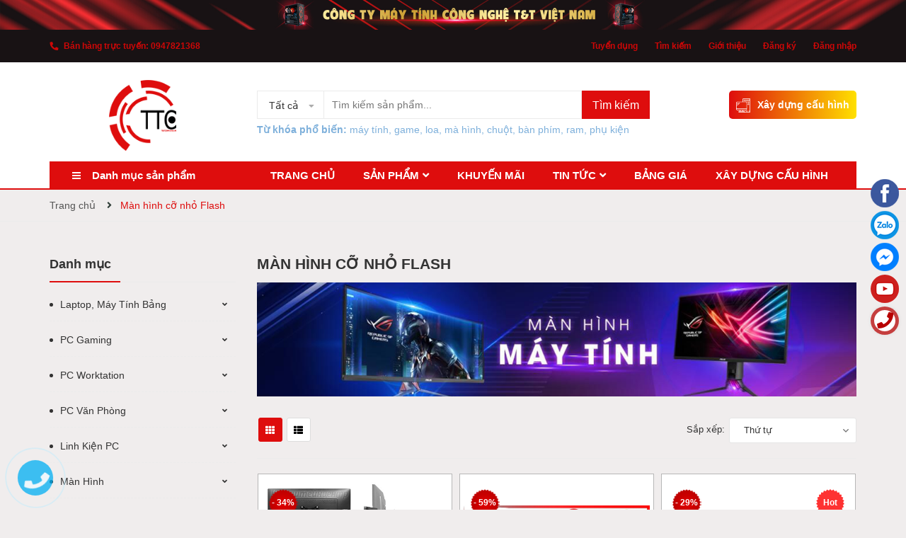

--- FILE ---
content_type: text/html; charset=utf-8
request_url: https://tntcomputer.vn/man-hinh-co-nho-flash
body_size: 114328
content:
<!DOCTYPE html>
<html lang="vi">
	<head>
		<meta charset="UTF-8" />
		<meta name="theme-color" content="#f02b2b" />
		<link rel="canonical" href="https://tntcomputer.vn/man-hinh-co-nho-flash"/>
		<meta name='revisit-after' content='2 days' />
		<meta name="robots" content="noodp,index,follow" />
		<meta name="viewport" content="width=device-width, minimum-scale=1.0, maximum-scale=1.0, user-scalable=no">	
		<meta name="description" content="">
		<title>Màn hình cỡ nhỏ Flash		</title>
		<meta name="keywords" content="Màn hình cỡ nhỏ Flash, Máy tính công nghệ Việt Nam, tntcomputer.vn"/>		
		

	<meta property="og:type" content="website">
	<meta property="og:title" content="Màn hình cỡ nhỏ Flash">
	<meta property="og:image" content="https://bizweb.dktcdn.net/100/386/276/themes/764856/assets/logo.png?1753858721905">
	<meta property="og:image:secure_url" content="https://bizweb.dktcdn.net/100/386/276/themes/764856/assets/logo.png?1753858721905">

<meta property="og:description" content="">
<meta property="og:url" content="https://tntcomputer.vn/man-hinh-co-nho-flash">
<meta property="og:site_name" content="Máy tính công nghệ Việt Nam">
		
<script type="application/ld+json">
        {
        "@context": "http://schema.org",
        "@type": "BreadcrumbList",
        "itemListElement": 
        [
            {
                "@type": "ListItem",
                "position": 1,
                "item": 
                {
                  "@id": "https://tntcomputer.vn",
                  "name": "Trang chủ"
                }
            },
      
        
      
      {
                "@type": "ListItem",
                "position": 2,
                "item": 
                {
                  "@id": "https://tntcomputer.vn/man-hinh-co-nho-flash",
                  "name": "Màn hình cỡ nhỏ Flash"
                }
            }
      
      
      
      
      
      
      
    
        ]
        }
</script>

		<link rel="icon" href="//bizweb.dktcdn.net/100/386/276/themes/764856/assets/favicon.png?1753858721905" type="image/x-icon" />
		<link rel="preload" as='style' type="text/css" href="//bizweb.dktcdn.net/100/386/276/themes/764856/assets/main.scss.css?1753858721905">
		<link rel="preload" as='style'  type="text/css" href="//bizweb.dktcdn.net/100/386/276/themes/764856/assets/index.scss.css?1753858721905">
		<link rel="preload" as='style'  type="text/css" href="//bizweb.dktcdn.net/100/386/276/themes/764856/assets/bootstrap-4-3-min.css?1753858721905">
		<link rel="stylesheet" href="//bizweb.dktcdn.net/100/386/276/themes/764856/assets/bootstrap-4-3-min.css?1753858721905">
		<link href="//bizweb.dktcdn.net/100/386/276/themes/764856/assets/main.scss.css?1753858721905" rel="stylesheet" type="text/css" media="all" />	
		
		
		
		<link href="//bizweb.dktcdn.net/100/386/276/themes/764856/assets/sidebar_style.scss.css?1753858721905" rel="stylesheet" type="text/css" media="all" />	
		
		
		
		<link href="//bizweb.dktcdn.net/100/386/276/themes/764856/assets/collection_style.scss.css?1753858721905" rel="stylesheet" type="text/css" media="all" />
		<link href="//bizweb.dktcdn.net/100/386/276/themes/764856/assets/quickviews_popup_cart.scss.css?1753858721905" rel="stylesheet" type="text/css" media="all" />
		<link href="//bizweb.dktcdn.net/100/386/276/themes/764856/assets/responsive.scss.css?1753858721905" rel="stylesheet" type="text/css" media="all" />
		<script>
	var Bizweb = Bizweb || {};
	Bizweb.store = 'maytinhcongnghetvatvietnam.mysapo.net';
	Bizweb.id = 386276;
	Bizweb.theme = {"id":764856,"name":"Zomart","role":"main"};
	Bizweb.template = 'collection';
	if(!Bizweb.fbEventId)  Bizweb.fbEventId = 'xxxxxxxx-xxxx-4xxx-yxxx-xxxxxxxxxxxx'.replace(/[xy]/g, function (c) {
	var r = Math.random() * 16 | 0, v = c == 'x' ? r : (r & 0x3 | 0x8);
				return v.toString(16);
			});		
</script>
<script>
	(function () {
		function asyncLoad() {
			var urls = ["//newproductreviews.sapoapps.vn/assets/js/productreviews.min.js?store=maytinhcongnghetvatvietnam.mysapo.net","https://google-shopping.sapoapps.vn/conversion-tracker/global-tag/4609.js?store=maytinhcongnghetvatvietnam.mysapo.net","https://google-shopping.sapoapps.vn/conversion-tracker/event-tag/4609.js?store=maytinhcongnghetvatvietnam.mysapo.net","//instantsearch.sapoapps.vn/scripts/instantsearch-st.js?store=maytinhcongnghetvatvietnam.mysapo.net","https://sp.zalo.me/embed/bizweb/script?oaId=1380561039779300852&welcomeMessage=Rất vui khi được hỗ trợ bạn!&autoPopup=60&store=maytinhcongnghetvatvietnam.mysapo.net","//bwstatistics.sapoapps.vn/genscript/script.js?store=maytinhcongnghetvatvietnam.mysapo.net"];
			for (var i = 0; i < urls.length; i++) {
				var s = document.createElement('script');
				s.type = 'text/javascript';
				s.async = true;
				s.src = urls[i];
				var x = document.getElementsByTagName('script')[0];
				x.parentNode.insertBefore(s, x);
			}
		};
		window.attachEvent ? window.attachEvent('onload', asyncLoad) : window.addEventListener('load', asyncLoad, false);
	})();
</script>


<script>
	window.BizwebAnalytics = window.BizwebAnalytics || {};
	window.BizwebAnalytics.meta = window.BizwebAnalytics.meta || {};
	window.BizwebAnalytics.meta.currency = 'VND';
	window.BizwebAnalytics.tracking_url = '/s';

	var meta = {};
	
	
	for (var attr in meta) {
	window.BizwebAnalytics.meta[attr] = meta[attr];
	}
</script>

	
		<script src="/dist/js/stats.min.js?v=96f2ff2"></script>
	












		<script>
	!function(a,b){"object"==typeof module&&"object"==typeof module.exports?module.exports=a.document?b(a,!0):function(a){if(!a.document)throw new Error("jQuery requires a window with a document");return b(a)}:b(a)}("undefined"!=typeof window?window:this,function(a,b){var c=[],d=a.document,e=c.slice,f=c.concat,g=c.push,h=c.indexOf,i={},j=i.toString,k=i.hasOwnProperty,l={},m="2.2.3",n=function(a,b){return new n.fn.init(a,b)},o=/^[\s\uFEFF\xA0]+|[\s\uFEFF\xA0]+$/g,p=/^-ms-/,q=/-([\da-z])/gi,r=function(a,b){return b.toUpperCase()};n.fn=n.prototype={jquery:m,constructor:n,selector:"",length:0,toArray:function(){return e.call(this)},get:function(a){return null!=a?0>a?this[a+this.length]:this[a]:e.call(this)},pushStack:function(a){var b=n.merge(this.constructor(),a);return b.prevObject=this,b.context=this.context,b},each:function(a){return n.each(this,a)},map:function(a){return this.pushStack(n.map(this,function(b,c){return a.call(b,c,b)}))},slice:function(){return this.pushStack(e.apply(this,arguments))},first:function(){return this.eq(0)},last:function(){return this.eq(-1)},eq:function(a){var b=this.length,c=+a+(0>a?b:0);return this.pushStack(c>=0&&b>c?[this[c]]:[])},end:function(){return this.prevObject||this.constructor()},push:g,sort:c.sort,splice:c.splice},n.extend=n.fn.extend=function(){var a,b,c,d,e,f,g=arguments[0]||{},h=1,i=arguments.length,j=!1;for("boolean"==typeof g&&(j=g,g=arguments[h]||{},h++),"object"==typeof g||n.isFunction(g)||(g={}),h===i&&(g=this,h--);i>h;h++)if(null!=(a=arguments[h]))for(b in a)c=g[b],d=a[b],g!==d&&(j&&d&&(n.isPlainObject(d)||(e=n.isArray(d)))?(e?(e=!1,f=c&&n.isArray(c)?c:[]):f=c&&n.isPlainObject(c)?c:{},g[b]=n.extend(j,f,d)):void 0!==d&&(g[b]=d));return g},n.extend({expando:"jQuery"+(m+Math.random()).replace(/\D/g,""),isReady:!0,error:function(a){throw new Error(a)},noop:function(){},isFunction:function(a){return"function"===n.type(a)},isArray:Array.isArray,isWindow:function(a){return null!=a&&a===a.window},isNumeric:function(a){var b=a&&a.toString();return!n.isArray(a)&&b-parseFloat(b)+1>=0},isPlainObject:function(a){var b;if("object"!==n.type(a)||a.nodeType||n.isWindow(a))return!1;if(a.constructor&&!k.call(a,"constructor")&&!k.call(a.constructor.prototype||{},"isPrototypeOf"))return!1;for(b in a);return void 0===b||k.call(a,b)},isEmptyObject:function(a){var b;for(b in a)return!1;return!0},type:function(a){return null==a?a+"":"object"==typeof a||"function"==typeof a?i[j.call(a)]||"object":typeof a},globalEval:function(a){var b,c=eval;a=n.trim(a),a&&(1===a.indexOf("use strict")?(b=d.createElement("script"),b.text=a,d.head.appendChild(b).parentNode.removeChild(b)):c(a))},camelCase:function(a){return a.replace(p,"ms-").replace(q,r)},nodeName:function(a,b){return a.nodeName&&a.nodeName.toLowerCase()===b.toLowerCase()},each:function(a,b){var c,d=0;if(s(a)){for(c=a.length;c>d;d++)if(b.call(a[d],d,a[d])===!1)break}else for(d in a)if(b.call(a[d],d,a[d])===!1)break;return a},trim:function(a){return null==a?"":(a+"").replace(o,"")},makeArray:function(a,b){var c=b||[];return null!=a&&(s(Object(a))?n.merge(c,"string"==typeof a?[a]:a):g.call(c,a)),c},inArray:function(a,b,c){return null==b?-1:h.call(b,a,c)},merge:function(a,b){for(var c=+b.length,d=0,e=a.length;c>d;d++)a[e++]=b[d];return a.length=e,a},grep:function(a,b,c){for(var d,e=[],f=0,g=a.length,h=!c;g>f;f++)d=!b(a[f],f),d!==h&&e.push(a[f]);return e},map:function(a,b,c){var d,e,g=0,h=[];if(s(a))for(d=a.length;d>g;g++)e=b(a[g],g,c),null!=e&&h.push(e);else for(g in a)e=b(a[g],g,c),null!=e&&h.push(e);return f.apply([],h)},guid:1,proxy:function(a,b){var c,d,f;return"string"==typeof b&&(c=a[b],b=a,a=c),n.isFunction(a)?(d=e.call(arguments,2),f=function(){return a.apply(b||this,d.concat(e.call(arguments)))},f.guid=a.guid=a.guid||n.guid++,f):void 0},now:Date.now,support:l}),"function"==typeof Symbol&&(n.fn[Symbol.iterator]=c[Symbol.iterator]),n.each("Boolean Number String Function Array Date RegExp Object Error Symbol".split(" "),function(a,b){i["[object "+b+"]"]=b.toLowerCase()});function s(a){var b=!!a&&"length"in a&&a.length,c=n.type(a);return"function"===c||n.isWindow(a)?!1:"array"===c||0===b||"number"==typeof b&&b>0&&b-1 in a}var t=function(a){var b,c,d,e,f,g,h,i,j,k,l,m,n,o,p,q,r,s,t,u="sizzle"+1*new Date,v=a.document,w=0,x=0,y=ga(),z=ga(),A=ga(),B=function(a,b){return a===b&&(l=!0),0},C=1<<31,D={}.hasOwnProperty,E=[],F=E.pop,G=E.push,H=E.push,I=E.slice,J=function(a,b){for(var c=0,d=a.length;d>c;c++)if(a[c]===b)return c;return-1},K="checked|selected|async|autofocus|autoplay|controls|defer|disabled|hidden|ismap|loop|multiple|open|readonly|required|scoped",L="[\\x20\\t\\r\\n\\f]",M="(?:\\\\.|[\\w-]|[^\\x00-\\xa0])+",N="\\["+L+"*("+M+")(?:"+L+"*([*^$|!~]?=)"+L+"*(?:'((?:\\\\.|[^\\\\'])*)'|\"((?:\\\\.|[^\\\\\"])*)\"|("+M+"))|)"+L+"*\\]",O=":("+M+")(?:\\((('((?:\\\\.|[^\\\\'])*)'|\"((?:\\\\.|[^\\\\\"])*)\")|((?:\\\\.|[^\\\\()[\\]]|"+N+")*)|.*)\\)|)",P=new RegExp(L+"+","g"),Q=new RegExp("^"+L+"+|((?:^|[^\\\\])(?:\\\\.)*)"+L+"+$","g"),R=new RegExp("^"+L+"*,"+L+"*"),S=new RegExp("^"+L+"*([>+~]|"+L+")"+L+"*"),T=new RegExp("="+L+"*([^\\]'\"]*?)"+L+"*\\]","g"),U=new RegExp(O),V=new RegExp("^"+M+"$"),W={ID:new RegExp("^#("+M+")"),CLASS:new RegExp("^\\.("+M+")"),TAG:new RegExp("^("+M+"|[*])"),ATTR:new RegExp("^"+N),PSEUDO:new RegExp("^"+O),CHILD:new RegExp("^:(only|first|last|nth|nth-last)-(child|of-type)(?:\\("+L+"*(even|odd|(([+-]|)(\\d*)n|)"+L+"*(?:([+-]|)"+L+"*(\\d+)|))"+L+"*\\)|)","i"),bool:new RegExp("^(?:"+K+")$","i"),needsContext:new RegExp("^"+L+"*[>+~]|:(even|odd|eq|gt|lt|nth|first|last)(?:\\("+L+"*((?:-\\d)?\\d*)"+L+"*\\)|)(?=[^-]|$)","i")},X=/^(?:input|select|textarea|button)$/i,Y=/^h\d$/i,Z=/^[^{]+\{\s*\[native \w/,$=/^(?:#([\w-]+)|(\w+)|\.([\w-]+))$/,_=/[+~]/,aa=/'|\\/g,ba=new RegExp("\\\\([\\da-f]{1,6}"+L+"?|("+L+")|.)","ig"),ca=function(a,b,c){var d="0x"+b-65536;return d!==d||c?b:0>d?String.fromCharCode(d+65536):String.fromCharCode(d>>10|55296,1023&d|56320)},da=function(){m()};try{H.apply(E=I.call(v.childNodes),v.childNodes),E[v.childNodes.length].nodeType}catch(ea){H={apply:E.length?function(a,b){G.apply(a,I.call(b))}:function(a,b){var c=a.length,d=0;while(a[c++]=b[d++]);a.length=c-1}}}function fa(a,b,d,e){var f,h,j,k,l,o,r,s,w=b&&b.ownerDocument,x=b?b.nodeType:9;if(d=d||[],"string"!=typeof a||!a||1!==x&&9!==x&&11!==x)return d;if(!e&&((b?b.ownerDocument||b:v)!==n&&m(b),b=b||n,p)){if(11!==x&&(o=$.exec(a)))if(f=o[1]){if(9===x){if(!(j=b.getElementById(f)))return d;if(j.id===f)return d.push(j),d}else if(w&&(j=w.getElementById(f))&&t(b,j)&&j.id===f)return d.push(j),d}else{if(o[2])return H.apply(d,b.getElementsByTagName(a)),d;if((f=o[3])&&c.getElementsByClassName&&b.getElementsByClassName)return H.apply(d,b.getElementsByClassName(f)),d}if(c.qsa&&!A[a+" "]&&(!q||!q.test(a))){if(1!==x)w=b,s=a;else if("object"!==b.nodeName.toLowerCase()){(k=b.getAttribute("id"))?k=k.replace(aa,"\\$&"):b.setAttribute("id",k=u),r=g(a),h=r.length,l=V.test(k)?"#"+k:"[id='"+k+"']";while(h--)r[h]=l+" "+qa(r[h]);s=r.join(","),w=_.test(a)&&oa(b.parentNode)||b}if(s)try{return H.apply(d,w.querySelectorAll(s)),d}catch(y){}finally{k===u&&b.removeAttribute("id")}}}return i(a.replace(Q,"$1"),b,d,e)}function ga(){var a=[];function b(c,e){return a.push(c+" ")>d.cacheLength&&delete b[a.shift()],b[c+" "]=e}return b}function ha(a){return a[u]=!0,a}function ia(a){var b=n.createElement("div");try{return!!a(b)}catch(c){return!1}finally{b.parentNode&&b.parentNode.removeChild(b),b=null}}function ja(a,b){var c=a.split("|"),e=c.length;while(e--)d.attrHandle[c[e]]=b}function ka(a,b){var c=b&&a,d=c&&1===a.nodeType&&1===b.nodeType&&(~b.sourceIndex||C)-(~a.sourceIndex||C);if(d)return d;if(c)while(c=c.nextSibling)if(c===b)return-1;return a?1:-1}function la(a){return function(b){var c=b.nodeName.toLowerCase();return"input"===c&&b.type===a}}function ma(a){return function(b){var c=b.nodeName.toLowerCase();return("input"===c||"button"===c)&&b.type===a}}function na(a){return ha(function(b){return b=+b,ha(function(c,d){var e,f=a([],c.length,b),g=f.length;while(g--)c[e=f[g]]&&(c[e]=!(d[e]=c[e]))})})}function oa(a){return a&&"undefined"!=typeof a.getElementsByTagName&&a}c=fa.support={},f=fa.isXML=function(a){var b=a&&(a.ownerDocument||a).documentElement;return b?"HTML"!==b.nodeName:!1},m=fa.setDocument=function(a){var b,e,g=a?a.ownerDocument||a:v;return g!==n&&9===g.nodeType&&g.documentElement?(n=g,o=n.documentElement,p=!f(n),(e=n.defaultView)&&e.top!==e&&(e.addEventListener?e.addEventListener("unload",da,!1):e.attachEvent&&e.attachEvent("onunload",da)),c.attributes=ia(function(a){return a.className="i",!a.getAttribute("className")}),c.getElementsByTagName=ia(function(a){return a.appendChild(n.createComment("")),!a.getElementsByTagName("*").length}),c.getElementsByClassName=Z.test(n.getElementsByClassName),c.getById=ia(function(a){return o.appendChild(a).id=u,!n.getElementsByName||!n.getElementsByName(u).length}),c.getById?(d.find.ID=function(a,b){if("undefined"!=typeof b.getElementById&&p){var c=b.getElementById(a);return c?[c]:[]}},d.filter.ID=function(a){var b=a.replace(ba,ca);return function(a){return a.getAttribute("id")===b}}):(delete d.find.ID,d.filter.ID=function(a){var b=a.replace(ba,ca);return function(a){var c="undefined"!=typeof a.getAttributeNode&&a.getAttributeNode("id");return c&&c.value===b}}),d.find.TAG=c.getElementsByTagName?function(a,b){return"undefined"!=typeof b.getElementsByTagName?b.getElementsByTagName(a):c.qsa?b.querySelectorAll(a):void 0}:function(a,b){var c,d=[],e=0,f=b.getElementsByTagName(a);if("*"===a){while(c=f[e++])1===c.nodeType&&d.push(c);return d}return f},d.find.CLASS=c.getElementsByClassName&&function(a,b){return"undefined"!=typeof b.getElementsByClassName&&p?b.getElementsByClassName(a):void 0},r=[],q=[],(c.qsa=Z.test(n.querySelectorAll))&&(ia(function(a){o.appendChild(a).innerHTML="<a id='"+u+"'></a><select id='"+u+"-\r\\' msallowcapture=''><option selected=''></option></select>",a.querySelectorAll("[msallowcapture^='']").length&&q.push("[*^$]="+L+"*(?:''|\"\")"),a.querySelectorAll("[selected]").length||q.push("\\["+L+"*(?:value|"+K+")"),a.querySelectorAll("[id~="+u+"-]").length||q.push("~="),a.querySelectorAll(":checked").length||q.push(":checked"),a.querySelectorAll("a#"+u+"+*").length||q.push(".#.+[+~]")}),ia(function(a){var b=n.createElement("input");b.setAttribute("type","hidden"),a.appendChild(b).setAttribute("name","D"),a.querySelectorAll("[name=d]").length&&q.push("name"+L+"*[*^$|!~]?="),a.querySelectorAll(":enabled").length||q.push(":enabled",":disabled"),a.querySelectorAll("*,:x"),q.push(",.*:")})),(c.matchesSelector=Z.test(s=o.matches||o.webkitMatchesSelector||o.mozMatchesSelector||o.oMatchesSelector||o.msMatchesSelector))&&ia(function(a){c.disconnectedMatch=s.call(a,"div"),s.call(a,"[s!='']:x"),r.push("!=",O)}),q=q.length&&new RegExp(q.join("|")),r=r.length&&new RegExp(r.join("|")),b=Z.test(o.compareDocumentPosition),t=b||Z.test(o.contains)?function(a,b){var c=9===a.nodeType?a.documentElement:a,d=b&&b.parentNode;return a===d||!(!d||1!==d.nodeType||!(c.contains?c.contains(d):a.compareDocumentPosition&&16&a.compareDocumentPosition(d)))}:function(a,b){if(b)while(b=b.parentNode)if(b===a)return!0;return!1},B=b?function(a,b){if(a===b)return l=!0,0;var d=!a.compareDocumentPosition-!b.compareDocumentPosition;return d?d:(d=(a.ownerDocument||a)===(b.ownerDocument||b)?a.compareDocumentPosition(b):1,1&d||!c.sortDetached&&b.compareDocumentPosition(a)===d?a===n||a.ownerDocument===v&&t(v,a)?-1:b===n||b.ownerDocument===v&&t(v,b)?1:k?J(k,a)-J(k,b):0:4&d?-1:1)}:function(a,b){if(a===b)return l=!0,0;var c,d=0,e=a.parentNode,f=b.parentNode,g=[a],h=[b];if(!e||!f)return a===n?-1:b===n?1:e?-1:f?1:k?J(k,a)-J(k,b):0;if(e===f)return ka(a,b);c=a;while(c=c.parentNode)g.unshift(c);c=b;while(c=c.parentNode)h.unshift(c);while(g[d]===h[d])d++;return d?ka(g[d],h[d]):g[d]===v?-1:h[d]===v?1:0},n):n},fa.matches=function(a,b){return fa(a,null,null,b)},fa.matchesSelector=function(a,b){if((a.ownerDocument||a)!==n&&m(a),b=b.replace(T,"='$1']"),c.matchesSelector&&p&&!A[b+" "]&&(!r||!r.test(b))&&(!q||!q.test(b)))try{var d=s.call(a,b);if(d||c.disconnectedMatch||a.document&&11!==a.document.nodeType)return d}catch(e){}return fa(b,n,null,[a]).length>0},fa.contains=function(a,b){return(a.ownerDocument||a)!==n&&m(a),t(a,b)},fa.attr=function(a,b){(a.ownerDocument||a)!==n&&m(a);var e=d.attrHandle[b.toLowerCase()],f=e&&D.call(d.attrHandle,b.toLowerCase())?e(a,b,!p):void 0;return void 0!==f?f:c.attributes||!p?a.getAttribute(b):(f=a.getAttributeNode(b))&&f.specified?f.value:null},fa.error=function(a){throw new Error("Syntax error, unrecognized expression: "+a)},fa.uniqueSort=function(a){var b,d=[],e=0,f=0;if(l=!c.detectDuplicates,k=!c.sortStable&&a.slice(0),a.sort(B),l){while(b=a[f++])b===a[f]&&(e=d.push(f));while(e--)a.splice(d[e],1)}return k=null,a},e=fa.getText=function(a){var b,c="",d=0,f=a.nodeType;if(f){if(1===f||9===f||11===f){if("string"==typeof a.textContent)return a.textContent;for(a=a.firstChild;a;a=a.nextSibling)c+=e(a)}else if(3===f||4===f)return a.nodeValue}else while(b=a[d++])c+=e(b);return c},d=fa.selectors={cacheLength:50,createPseudo:ha,match:W,attrHandle:{},find:{},relative:{">":{dir:"parentNode",first:!0}," ":{dir:"parentNode"},"+":{dir:"previousSibling",first:!0},"~":{dir:"previousSibling"}},preFilter:{ATTR:function(a){return a[1]=a[1].replace(ba,ca),a[3]=(a[3]||a[4]||a[5]||"").replace(ba,ca),"~="===a[2]&&(a[3]=" "+a[3]+" "),a.slice(0,4)},CHILD:function(a){return a[1]=a[1].toLowerCase(),"nth"===a[1].slice(0,3)?(a[3]||fa.error(a[0]),a[4]=+(a[4]?a[5]+(a[6]||1):2*("even"===a[3]||"odd"===a[3])),a[5]=+(a[7]+a[8]||"odd"===a[3])):a[3]&&fa.error(a[0]),a},PSEUDO:function(a){var b,c=!a[6]&&a[2];return W.CHILD.test(a[0])?null:(a[3]?a[2]=a[4]||a[5]||"":c&&U.test(c)&&(b=g(c,!0))&&(b=c.indexOf(")",c.length-b)-c.length)&&(a[0]=a[0].slice(0,b),a[2]=c.slice(0,b)),a.slice(0,3))}},filter:{TAG:function(a){var b=a.replace(ba,ca).toLowerCase();return"*"===a?function(){return!0}:function(a){return a.nodeName&&a.nodeName.toLowerCase()===b}},CLASS:function(a){var b=y[a+" "];return b||(b=new RegExp("(^|"+L+")"+a+"("+L+"|$)"))&&y(a,function(a){return b.test("string"==typeof a.className&&a.className||"undefined"!=typeof a.getAttribute&&a.getAttribute("class")||"")})},ATTR:function(a,b,c){return function(d){var e=fa.attr(d,a);return null==e?"!="===b:b?(e+="","="===b?e===c:"!="===b?e!==c:"^="===b?c&&0===e.indexOf(c):"*="===b?c&&e.indexOf(c)>-1:"$="===b?c&&e.slice(-c.length)===c:"~="===b?(" "+e.replace(P," ")+" ").indexOf(c)>-1:"|="===b?e===c||e.slice(0,c.length+1)===c+"-":!1):!0}},CHILD:function(a,b,c,d,e){var f="nth"!==a.slice(0,3),g="last"!==a.slice(-4),h="of-type"===b;return 1===d&&0===e?function(a){return!!a.parentNode}:function(b,c,i){var j,k,l,m,n,o,p=f!==g?"nextSibling":"previousSibling",q=b.parentNode,r=h&&b.nodeName.toLowerCase(),s=!i&&!h,t=!1;if(q){if(f){while(p){m=b;while(m=m[p])if(h?m.nodeName.toLowerCase()===r:1===m.nodeType)return!1;o=p="only"===a&&!o&&"nextSibling"}return!0}if(o=[g?q.firstChild:q.lastChild],g&&s){m=q,l=m[u]||(m[u]={}),k=l[m.uniqueID]||(l[m.uniqueID]={}),j=k[a]||[],n=j[0]===w&&j[1],t=n&&j[2],m=n&&q.childNodes[n];while(m=++n&&m&&m[p]||(t=n=0)||o.pop())if(1===m.nodeType&&++t&&m===b){k[a]=[w,n,t];break}}else if(s&&(m=b,l=m[u]||(m[u]={}),k=l[m.uniqueID]||(l[m.uniqueID]={}),j=k[a]||[],n=j[0]===w&&j[1],t=n),t===!1)while(m=++n&&m&&m[p]||(t=n=0)||o.pop())if((h?m.nodeName.toLowerCase()===r:1===m.nodeType)&&++t&&(s&&(l=m[u]||(m[u]={}),k=l[m.uniqueID]||(l[m.uniqueID]={}),k[a]=[w,t]),m===b))break;return t-=e,t===d||t%d===0&&t/d>=0}}},PSEUDO:function(a,b){var c,e=d.pseudos[a]||d.setFilters[a.toLowerCase()]||fa.error("unsupported pseudo: "+a);return e[u]?e(b):e.length>1?(c=[a,a,"",b],d.setFilters.hasOwnProperty(a.toLowerCase())?ha(function(a,c){var d,f=e(a,b),g=f.length;while(g--)d=J(a,f[g]),a[d]=!(c[d]=f[g])}):function(a){return e(a,0,c)}):e}},pseudos:{not:ha(function(a){var b=[],c=[],d=h(a.replace(Q,"$1"));return d[u]?ha(function(a,b,c,e){var f,g=d(a,null,e,[]),h=a.length;while(h--)(f=g[h])&&(a[h]=!(b[h]=f))}):function(a,e,f){return b[0]=a,d(b,null,f,c),b[0]=null,!c.pop()}}),has:ha(function(a){return function(b){return fa(a,b).length>0}}),contains:ha(function(a){return a=a.replace(ba,ca),function(b){return(b.textContent||b.innerText||e(b)).indexOf(a)>-1}}),lang:ha(function(a){return V.test(a||"")||fa.error("unsupported lang: "+a),a=a.replace(ba,ca).toLowerCase(),function(b){var c;do if(c=p?b.lang:b.getAttribute("xml:lang")||b.getAttribute("lang"))return c=c.toLowerCase(),c===a||0===c.indexOf(a+"-");while((b=b.parentNode)&&1===b.nodeType);return!1}}),target:function(b){var c=a.location&&a.location.hash;return c&&c.slice(1)===b.id},root:function(a){return a===o},focus:function(a){return a===n.activeElement&&(!n.hasFocus||n.hasFocus())&&!!(a.type||a.href||~a.tabIndex)},enabled:function(a){return a.disabled===!1},disabled:function(a){return a.disabled===!0},checked:function(a){var b=a.nodeName.toLowerCase();return"input"===b&&!!a.checked||"option"===b&&!!a.selected},selected:function(a){return a.parentNode&&a.parentNode.selectedIndex,a.selected===!0},empty:function(a){for(a=a.firstChild;a;a=a.nextSibling)if(a.nodeType<6)return!1;return!0},parent:function(a){return!d.pseudos.empty(a)},header:function(a){return Y.test(a.nodeName)},input:function(a){return X.test(a.nodeName)},button:function(a){var b=a.nodeName.toLowerCase();return"input"===b&&"button"===a.type||"button"===b},text:function(a){var b;return"input"===a.nodeName.toLowerCase()&&"text"===a.type&&(null==(b=a.getAttribute("type"))||"text"===b.toLowerCase())},first:na(function(){return[0]}),last:na(function(a,b){return[b-1]}),eq:na(function(a,b,c){return[0>c?c+b:c]}),even:na(function(a,b){for(var c=0;b>c;c+=2)a.push(c);return a}),odd:na(function(a,b){for(var c=1;b>c;c+=2)a.push(c);return a}),lt:na(function(a,b,c){for(var d=0>c?c+b:c;--d>=0;)a.push(d);return a}),gt:na(function(a,b,c){for(var d=0>c?c+b:c;++d<b;)a.push(d);return a})}},d.pseudos.nth=d.pseudos.eq;for(b in{radio:!0,checkbox:!0,file:!0,password:!0,image:!0})d.pseudos[b]=la(b);for(b in{submit:!0,reset:!0})d.pseudos[b]=ma(b);function pa(){}pa.prototype=d.filters=d.pseudos,d.setFilters=new pa,g=fa.tokenize=function(a,b){var c,e,f,g,h,i,j,k=z[a+" "];if(k)return b?0:k.slice(0);h=a,i=[],j=d.preFilter;while(h){c&&!(e=R.exec(h))||(e&&(h=h.slice(e[0].length)||h),i.push(f=[])),c=!1,(e=S.exec(h))&&(c=e.shift(),f.push({value:c,type:e[0].replace(Q," ")}),h=h.slice(c.length));for(g in d.filter)!(e=W[g].exec(h))||j[g]&&!(e=j[g](e))||(c=e.shift(),f.push({value:c,type:g,matches:e}),h=h.slice(c.length));if(!c)break}return b?h.length:h?fa.error(a):z(a,i).slice(0)};function qa(a){for(var b=0,c=a.length,d="";c>b;b++)d+=a[b].value;return d}function ra(a,b,c){var d=b.dir,e=c&&"parentNode"===d,f=x++;return b.first?function(b,c,f){while(b=b[d])if(1===b.nodeType||e)return a(b,c,f)}:function(b,c,g){var h,i,j,k=[w,f];if(g){while(b=b[d])if((1===b.nodeType||e)&&a(b,c,g))return!0}else while(b=b[d])if(1===b.nodeType||e){if(j=b[u]||(b[u]={}),i=j[b.uniqueID]||(j[b.uniqueID]={}),(h=i[d])&&h[0]===w&&h[1]===f)return k[2]=h[2];if(i[d]=k,k[2]=a(b,c,g))return!0}}}function sa(a){return a.length>1?function(b,c,d){var e=a.length;while(e--)if(!a[e](b,c,d))return!1;return!0}:a[0]}function ta(a,b,c){for(var d=0,e=b.length;e>d;d++)fa(a,b[d],c);return c}function ua(a,b,c,d,e){for(var f,g=[],h=0,i=a.length,j=null!=b;i>h;h++)(f=a[h])&&(c&&!c(f,d,e)||(g.push(f),j&&b.push(h)));return g}function va(a,b,c,d,e,f){return d&&!d[u]&&(d=va(d)),e&&!e[u]&&(e=va(e,f)),ha(function(f,g,h,i){var j,k,l,m=[],n=[],o=g.length,p=f||ta(b||"*",h.nodeType?[h]:h,[]),q=!a||!f&&b?p:ua(p,m,a,h,i),r=c?e||(f?a:o||d)?[]:g:q;if(c&&c(q,r,h,i),d){j=ua(r,n),d(j,[],h,i),k=j.length;while(k--)(l=j[k])&&(r[n[k]]=!(q[n[k]]=l))}if(f){if(e||a){if(e){j=[],k=r.length;while(k--)(l=r[k])&&j.push(q[k]=l);e(null,r=[],j,i)}k=r.length;while(k--)(l=r[k])&&(j=e?J(f,l):m[k])>-1&&(f[j]=!(g[j]=l))}}else r=ua(r===g?r.splice(o,r.length):r),e?e(null,g,r,i):H.apply(g,r)})}function wa(a){for(var b,c,e,f=a.length,g=d.relative[a[0].type],h=g||d.relative[" "],i=g?1:0,k=ra(function(a){return a===b},h,!0),l=ra(function(a){return J(b,a)>-1},h,!0),m=[function(a,c,d){var e=!g&&(d||c!==j)||((b=c).nodeType?k(a,c,d):l(a,c,d));return b=null,e}];f>i;i++)if(c=d.relative[a[i].type])m=[ra(sa(m),c)];else{if(c=d.filter[a[i].type].apply(null,a[i].matches),c[u]){for(e=++i;f>e;e++)if(d.relative[a[e].type])break;return va(i>1&&sa(m),i>1&&qa(a.slice(0,i-1).concat({value:" "===a[i-2].type?"*":""})).replace(Q,"$1"),c,e>i&&wa(a.slice(i,e)),f>e&&wa(a=a.slice(e)),f>e&&qa(a))}m.push(c)}return sa(m)}function xa(a,b){var c=b.length>0,e=a.length>0,f=function(f,g,h,i,k){var l,o,q,r=0,s="0",t=f&&[],u=[],v=j,x=f||e&&d.find.TAG("*",k),y=w+=null==v?1:Math.random()||.1,z=x.length;for(k&&(j=g===n||g||k);s!==z&&null!=(l=x[s]);s++){if(e&&l){o=0,g||l.ownerDocument===n||(m(l),h=!p);while(q=a[o++])if(q(l,g||n,h)){i.push(l);break}k&&(w=y)}c&&((l=!q&&l)&&r--,f&&t.push(l))}if(r+=s,c&&s!==r){o=0;while(q=b[o++])q(t,u,g,h);if(f){if(r>0)while(s--)t[s]||u[s]||(u[s]=F.call(i));u=ua(u)}H.apply(i,u),k&&!f&&u.length>0&&r+b.length>1&&fa.uniqueSort(i)}return k&&(w=y,j=v),t};return c?ha(f):f}return h=fa.compile=function(a,b){var c,d=[],e=[],f=A[a+" "];if(!f){b||(b=g(a)),c=b.length;while(c--)f=wa(b[c]),f[u]?d.push(f):e.push(f);f=A(a,xa(e,d)),f.selector=a}return f},i=fa.select=function(a,b,e,f){var i,j,k,l,m,n="function"==typeof a&&a,o=!f&&g(a=n.selector||a);if(e=e||[],1===o.length){if(j=o[0]=o[0].slice(0),j.length>2&&"ID"===(k=j[0]).type&&c.getById&&9===b.nodeType&&p&&d.relative[j[1].type]){if(b=(d.find.ID(k.matches[0].replace(ba,ca),b)||[])[0],!b)return e;n&&(b=b.parentNode),a=a.slice(j.shift().value.length)}i=W.needsContext.test(a)?0:j.length;while(i--){if(k=j[i],d.relative[l=k.type])break;if((m=d.find[l])&&(f=m(k.matches[0].replace(ba,ca),_.test(j[0].type)&&oa(b.parentNode)||b))){if(j.splice(i,1),a=f.length&&qa(j),!a)return H.apply(e,f),e;break}}}return(n||h(a,o))(f,b,!p,e,!b||_.test(a)&&oa(b.parentNode)||b),e},c.sortStable=u.split("").sort(B).join("")===u,c.detectDuplicates=!!l,m(),c.sortDetached=ia(function(a){return 1&a.compareDocumentPosition(n.createElement("div"))}),ia(function(a){return a.innerHTML="<a href='#'></a>","#"===a.firstChild.getAttribute("href")})||ja("type|href|height|width",function(a,b,c){return c?void 0:a.getAttribute(b,"type"===b.toLowerCase()?1:2)}),c.attributes&&ia(function(a){return a.innerHTML="<input/>",a.firstChild.setAttribute("value",""),""===a.firstChild.getAttribute("value")})||ja("value",function(a,b,c){return c||"input"!==a.nodeName.toLowerCase()?void 0:a.defaultValue}),ia(function(a){return null==a.getAttribute("disabled")})||ja(K,function(a,b,c){var d;return c?void 0:a[b]===!0?b.toLowerCase():(d=a.getAttributeNode(b))&&d.specified?d.value:null}),fa}(a);n.find=t,n.expr=t.selectors,n.expr[":"]=n.expr.pseudos,n.uniqueSort=n.unique=t.uniqueSort,n.text=t.getText,n.isXMLDoc=t.isXML,n.contains=t.contains;var u=function(a,b,c){var d=[],e=void 0!==c;while((a=a[b])&&9!==a.nodeType)if(1===a.nodeType){if(e&&n(a).is(c))break;d.push(a)}return d},v=function(a,b){for(var c=[];a;a=a.nextSibling)1===a.nodeType&&a!==b&&c.push(a);return c},w=n.expr.match.needsContext,x=/^<([\w-]+)\s*\/?>(?:<\/\1>|)$/,y=/^.[^:#\[\.,]*$/;function z(a,b,c){if(n.isFunction(b))return n.grep(a,function(a,d){return!!b.call(a,d,a)!==c});if(b.nodeType)return n.grep(a,function(a){return a===b!==c});if("string"==typeof b){if(y.test(b))return n.filter(b,a,c);b=n.filter(b,a)}return n.grep(a,function(a){return h.call(b,a)>-1!==c})}n.filter=function(a,b,c){var d=b[0];return c&&(a=":not("+a+")"),1===b.length&&1===d.nodeType?n.find.matchesSelector(d,a)?[d]:[]:n.find.matches(a,n.grep(b,function(a){return 1===a.nodeType}))},n.fn.extend({find:function(a){var b,c=this.length,d=[],e=this;if("string"!=typeof a)return this.pushStack(n(a).filter(function(){for(b=0;c>b;b++)if(n.contains(e[b],this))return!0}));for(b=0;c>b;b++)n.find(a,e[b],d);return d=this.pushStack(c>1?n.unique(d):d),d.selector=this.selector?this.selector+" "+a:a,d},filter:function(a){return this.pushStack(z(this,a||[],!1))},not:function(a){return this.pushStack(z(this,a||[],!0))},is:function(a){return!!z(this,"string"==typeof a&&w.test(a)?n(a):a||[],!1).length}});var A,B=/^(?:\s*(<[\w\W]+>)[^>]*|#([\w-]*))$/,C=n.fn.init=function(a,b,c){var e,f;if(!a)return this;if(c=c||A,"string"==typeof a){if(e="<"===a[0]&&">"===a[a.length-1]&&a.length>=3?[null,a,null]:B.exec(a),!e||!e[1]&&b)return!b||b.jquery?(b||c).find(a):this.constructor(b).find(a);if(e[1]){if(b=b instanceof n?b[0]:b,n.merge(this,n.parseHTML(e[1],b&&b.nodeType?b.ownerDocument||b:d,!0)),x.test(e[1])&&n.isPlainObject(b))for(e in b)n.isFunction(this[e])?this[e](b[e]):this.attr(e,b[e]);return this}return f=d.getElementById(e[2]),f&&f.parentNode&&(this.length=1,this[0]=f),this.context=d,this.selector=a,this}return a.nodeType?(this.context=this[0]=a,this.length=1,this):n.isFunction(a)?void 0!==c.ready?c.ready(a):a(n):(void 0!==a.selector&&(this.selector=a.selector,this.context=a.context),n.makeArray(a,this))};C.prototype=n.fn,A=n(d);var D=/^(?:parents|prev(?:Until|All))/,E={children:!0,contents:!0,next:!0,prev:!0};n.fn.extend({has:function(a){var b=n(a,this),c=b.length;return this.filter(function(){for(var a=0;c>a;a++)if(n.contains(this,b[a]))return!0})},closest:function(a,b){for(var c,d=0,e=this.length,f=[],g=w.test(a)||"string"!=typeof a?n(a,b||this.context):0;e>d;d++)for(c=this[d];c&&c!==b;c=c.parentNode)if(c.nodeType<11&&(g?g.index(c)>-1:1===c.nodeType&&n.find.matchesSelector(c,a))){f.push(c);break}return this.pushStack(f.length>1?n.uniqueSort(f):f)},index:function(a){return a?"string"==typeof a?h.call(n(a),this[0]):h.call(this,a.jquery?a[0]:a):this[0]&&this[0].parentNode?this.first().prevAll().length:-1},add:function(a,b){return this.pushStack(n.uniqueSort(n.merge(this.get(),n(a,b))))},addBack:function(a){return this.add(null==a?this.prevObject:this.prevObject.filter(a))}});function F(a,b){while((a=a[b])&&1!==a.nodeType);return a}n.each({parent:function(a){var b=a.parentNode;return b&&11!==b.nodeType?b:null},parents:function(a){return u(a,"parentNode")},parentsUntil:function(a,b,c){return u(a,"parentNode",c)},next:function(a){return F(a,"nextSibling")},prev:function(a){return F(a,"previousSibling")},nextAll:function(a){return u(a,"nextSibling")},prevAll:function(a){return u(a,"previousSibling")},nextUntil:function(a,b,c){return u(a,"nextSibling",c)},prevUntil:function(a,b,c){return u(a,"previousSibling",c)},siblings:function(a){return v((a.parentNode||{}).firstChild,a)},children:function(a){return v(a.firstChild)},contents:function(a){return a.contentDocument||n.merge([],a.childNodes)}},function(a,b){n.fn[a]=function(c,d){var e=n.map(this,b,c);return"Until"!==a.slice(-5)&&(d=c),d&&"string"==typeof d&&(e=n.filter(d,e)),this.length>1&&(E[a]||n.uniqueSort(e),D.test(a)&&e.reverse()),this.pushStack(e)}});var G=/\S+/g;function H(a){var b={};return n.each(a.match(G)||[],function(a,c){b[c]=!0}),b}n.Callbacks=function(a){a="string"==typeof a?H(a):n.extend({},a);var b,c,d,e,f=[],g=[],h=-1,i=function(){for(e=a.once,d=b=!0;g.length;h=-1){c=g.shift();while(++h<f.length)f[h].apply(c[0],c[1])===!1&&a.stopOnFalse&&(h=f.length,c=!1)}a.memory||(c=!1),b=!1,e&&(f=c?[]:"")},j={add:function(){return f&&(c&&!b&&(h=f.length-1,g.push(c)),function d(b){n.each(b,function(b,c){n.isFunction(c)?a.unique&&j.has(c)||f.push(c):c&&c.length&&"string"!==n.type(c)&&d(c)})}(arguments),c&&!b&&i()),this},remove:function(){return n.each(arguments,function(a,b){var c;while((c=n.inArray(b,f,c))>-1)f.splice(c,1),h>=c&&h--}),this},has:function(a){return a?n.inArray(a,f)>-1:f.length>0},empty:function(){return f&&(f=[]),this},disable:function(){return e=g=[],f=c="",this},disabled:function(){return!f},lock:function(){return e=g=[],c||(f=c=""),this},locked:function(){return!!e},fireWith:function(a,c){return e||(c=c||[],c=[a,c.slice?c.slice():c],g.push(c),b||i()),this},fire:function(){return j.fireWith(this,arguments),this},fired:function(){return!!d}};return j},n.extend({Deferred:function(a){var b=[["resolve","done",n.Callbacks("once memory"),"resolved"],["reject","fail",n.Callbacks("once memory"),"rejected"],["notify","progress",n.Callbacks("memory")]],c="pending",d={state:function(){return c},always:function(){return e.done(arguments).fail(arguments),this},then:function(){var a=arguments;return n.Deferred(function(c){n.each(b,function(b,f){var g=n.isFunction(a[b])&&a[b];e[f[1]](function(){var a=g&&g.apply(this,arguments);a&&n.isFunction(a.promise)?a.promise().progress(c.notify).done(c.resolve).fail(c.reject):c[f[0]+"With"](this===d?c.promise():this,g?[a]:arguments)})}),a=null}).promise()},promise:function(a){return null!=a?n.extend(a,d):d}},e={};return d.pipe=d.then,n.each(b,function(a,f){var g=f[2],h=f[3];d[f[1]]=g.add,h&&g.add(function(){c=h},b[1^a][2].disable,b[2][2].lock),e[f[0]]=function(){return e[f[0]+"With"](this===e?d:this,arguments),this},e[f[0]+"With"]=g.fireWith}),d.promise(e),a&&a.call(e,e),e},when:function(a){var b=0,c=e.call(arguments),d=c.length,f=1!==d||a&&n.isFunction(a.promise)?d:0,g=1===f?a:n.Deferred(),h=function(a,b,c){return function(d){b[a]=this,c[a]=arguments.length>1?e.call(arguments):d,c===i?g.notifyWith(b,c):--f||g.resolveWith(b,c)}},i,j,k;if(d>1)for(i=new Array(d),j=new Array(d),k=new Array(d);d>b;b++)c[b]&&n.isFunction(c[b].promise)?c[b].promise().progress(h(b,j,i)).done(h(b,k,c)).fail(g.reject):--f;return f||g.resolveWith(k,c),g.promise()}});var I;n.fn.ready=function(a){return n.ready.promise().done(a),this},n.extend({isReady:!1,readyWait:1,holdReady:function(a){a?n.readyWait++:n.ready(!0)},ready:function(a){(a===!0?--n.readyWait:n.isReady)||(n.isReady=!0,a!==!0&&--n.readyWait>0||(I.resolveWith(d,[n]),n.fn.triggerHandler&&(n(d).triggerHandler("ready"),n(d).off("ready"))))}});function J(){d.removeEventListener("DOMContentLoaded",J),a.removeEventListener("load",J),n.ready()}n.ready.promise=function(b){return I||(I=n.Deferred(),"complete"===d.readyState||"loading"!==d.readyState&&!d.documentElement.doScroll?a.setTimeout(n.ready):(d.addEventListener("DOMContentLoaded",J),a.addEventListener("load",J))),I.promise(b)},n.ready.promise();var K=function(a,b,c,d,e,f,g){var h=0,i=a.length,j=null==c;if("object"===n.type(c)){e=!0;for(h in c)K(a,b,h,c[h],!0,f,g)}else if(void 0!==d&&(e=!0,n.isFunction(d)||(g=!0),j&&(g?(b.call(a,d),b=null):(j=b,b=function(a,b,c){return j.call(n(a),c)})),b))for(;i>h;h++)b(a[h],c,g?d:d.call(a[h],h,b(a[h],c)));return e?a:j?b.call(a):i?b(a[0],c):f},L=function(a){return 1===a.nodeType||9===a.nodeType||!+a.nodeType};function M(){this.expando=n.expando+M.uid++}M.uid=1,M.prototype={register:function(a,b){var c=b||{};return a.nodeType?a[this.expando]=c:Object.defineProperty(a,this.expando,{value:c,writable:!0,configurable:!0}),a[this.expando]},cache:function(a){if(!L(a))return{};var b=a[this.expando];return b||(b={},L(a)&&(a.nodeType?a[this.expando]=b:Object.defineProperty(a,this.expando,{value:b,configurable:!0}))),b},set:function(a,b,c){var d,e=this.cache(a);if("string"==typeof b)e[b]=c;else for(d in b)e[d]=b[d];return e},get:function(a,b){return void 0===b?this.cache(a):a[this.expando]&&a[this.expando][b]},access:function(a,b,c){var d;return void 0===b||b&&"string"==typeof b&&void 0===c?(d=this.get(a,b),void 0!==d?d:this.get(a,n.camelCase(b))):(this.set(a,b,c),void 0!==c?c:b)},remove:function(a,b){var c,d,e,f=a[this.expando];if(void 0!==f){if(void 0===b)this.register(a);else{n.isArray(b)?d=b.concat(b.map(n.camelCase)):(e=n.camelCase(b),b in f?d=[b,e]:(d=e,d=d in f?[d]:d.match(G)||[])),c=d.length;while(c--)delete f[d[c]]}(void 0===b||n.isEmptyObject(f))&&(a.nodeType?a[this.expando]=void 0:delete a[this.expando])}},hasData:function(a){var b=a[this.expando];return void 0!==b&&!n.isEmptyObject(b)}};var N=new M,O=new M,P=/^(?:\{[\w\W]*\}|\[[\w\W]*\])$/,Q=/[A-Z]/g;function R(a,b,c){var d;if(void 0===c&&1===a.nodeType)if(d="data-"+b.replace(Q,"-$&").toLowerCase(),c=a.getAttribute(d),"string"==typeof c){try{c="true"===c?!0:"false"===c?!1:"null"===c?null:+c+""===c?+c:P.test(c)?n.parseJSON(c):c;
}catch(e){}O.set(a,b,c)}else c=void 0;return c}n.extend({hasData:function(a){return O.hasData(a)||N.hasData(a)},data:function(a,b,c){return O.access(a,b,c)},removeData:function(a,b){O.remove(a,b)},_data:function(a,b,c){return N.access(a,b,c)},_removeData:function(a,b){N.remove(a,b)}}),n.fn.extend({data:function(a,b){var c,d,e,f=this[0],g=f&&f.attributes;if(void 0===a){if(this.length&&(e=O.get(f),1===f.nodeType&&!N.get(f,"hasDataAttrs"))){c=g.length;while(c--)g[c]&&(d=g[c].name,0===d.indexOf("data-")&&(d=n.camelCase(d.slice(5)),R(f,d,e[d])));N.set(f,"hasDataAttrs",!0)}return e}return"object"==typeof a?this.each(function(){O.set(this,a)}):K(this,function(b){var c,d;if(f&&void 0===b){if(c=O.get(f,a)||O.get(f,a.replace(Q,"-$&").toLowerCase()),void 0!==c)return c;if(d=n.camelCase(a),c=O.get(f,d),void 0!==c)return c;if(c=R(f,d,void 0),void 0!==c)return c}else d=n.camelCase(a),this.each(function(){var c=O.get(this,d);O.set(this,d,b),a.indexOf("-")>-1&&void 0!==c&&O.set(this,a,b)})},null,b,arguments.length>1,null,!0)},removeData:function(a){return this.each(function(){O.remove(this,a)})}}),n.extend({queue:function(a,b,c){var d;return a?(b=(b||"fx")+"queue",d=N.get(a,b),c&&(!d||n.isArray(c)?d=N.access(a,b,n.makeArray(c)):d.push(c)),d||[]):void 0},dequeue:function(a,b){b=b||"fx";var c=n.queue(a,b),d=c.length,e=c.shift(),f=n._queueHooks(a,b),g=function(){n.dequeue(a,b)};"inprogress"===e&&(e=c.shift(),d--),e&&("fx"===b&&c.unshift("inprogress"),delete f.stop,e.call(a,g,f)),!d&&f&&f.empty.fire()},_queueHooks:function(a,b){var c=b+"queueHooks";return N.get(a,c)||N.access(a,c,{empty:n.Callbacks("once memory").add(function(){N.remove(a,[b+"queue",c])})})}}),n.fn.extend({queue:function(a,b){var c=2;return"string"!=typeof a&&(b=a,a="fx",c--),arguments.length<c?n.queue(this[0],a):void 0===b?this:this.each(function(){var c=n.queue(this,a,b);n._queueHooks(this,a),"fx"===a&&"inprogress"!==c[0]&&n.dequeue(this,a)})},dequeue:function(a){return this.each(function(){n.dequeue(this,a)})},clearQueue:function(a){return this.queue(a||"fx",[])},promise:function(a,b){var c,d=1,e=n.Deferred(),f=this,g=this.length,h=function(){--d||e.resolveWith(f,[f])};"string"!=typeof a&&(b=a,a=void 0),a=a||"fx";while(g--)c=N.get(f[g],a+"queueHooks"),c&&c.empty&&(d++,c.empty.add(h));return h(),e.promise(b)}});var S=/[+-]?(?:\d*\.|)\d+(?:[eE][+-]?\d+|)/.source,T=new RegExp("^(?:([+-])=|)("+S+")([a-z%]*)$","i"),U=["Top","Right","Bottom","Left"],V=function(a,b){return a=b||a,"none"===n.css(a,"display")||!n.contains(a.ownerDocument,a)};function W(a,b,c,d){var e,f=1,g=20,h=d?function(){return d.cur()}:function(){return n.css(a,b,"")},i=h(),j=c&&c[3]||(n.cssNumber[b]?"":"px"),k=(n.cssNumber[b]||"px"!==j&&+i)&&T.exec(n.css(a,b));if(k&&k[3]!==j){j=j||k[3],c=c||[],k=+i||1;do f=f||".5",k/=f,n.style(a,b,k+j);while(f!==(f=h()/i)&&1!==f&&--g)}return c&&(k=+k||+i||0,e=c[1]?k+(c[1]+1)*c[2]:+c[2],d&&(d.unit=j,d.start=k,d.end=e)),e}var X=/^(?:checkbox|radio)$/i,Y=/<([\w:-]+)/,Z=/^$|\/(?:java|ecma)script/i,$={option:[1,"<select multiple='multiple'>","</select>"],thead:[1,"<table>","</table>"],col:[2,"<table><colgroup>","</colgroup></table>"],tr:[2,"<table><tbody>","</tbody></table>"],td:[3,"<table><tbody><tr>","</tr></tbody></table>"],_default:[0,"",""]};$.optgroup=$.option,$.tbody=$.tfoot=$.colgroup=$.caption=$.thead,$.th=$.td;function _(a,b){var c="undefined"!=typeof a.getElementsByTagName?a.getElementsByTagName(b||"*"):"undefined"!=typeof a.querySelectorAll?a.querySelectorAll(b||"*"):[];return void 0===b||b&&n.nodeName(a,b)?n.merge([a],c):c}function aa(a,b){for(var c=0,d=a.length;d>c;c++)N.set(a[c],"globalEval",!b||N.get(b[c],"globalEval"))}var ba=/<|&#?\w+;/;function ca(a,b,c,d,e){for(var f,g,h,i,j,k,l=b.createDocumentFragment(),m=[],o=0,p=a.length;p>o;o++)if(f=a[o],f||0===f)if("object"===n.type(f))n.merge(m,f.nodeType?[f]:f);else if(ba.test(f)){g=g||l.appendChild(b.createElement("div")),h=(Y.exec(f)||["",""])[1].toLowerCase(),i=$[h]||$._default,g.innerHTML=i[1]+n.htmlPrefilter(f)+i[2],k=i[0];while(k--)g=g.lastChild;n.merge(m,g.childNodes),g=l.firstChild,g.textContent=""}else m.push(b.createTextNode(f));l.textContent="",o=0;while(f=m[o++])if(d&&n.inArray(f,d)>-1)e&&e.push(f);else if(j=n.contains(f.ownerDocument,f),g=_(l.appendChild(f),"script"),j&&aa(g),c){k=0;while(f=g[k++])Z.test(f.type||"")&&c.push(f)}return l}!function(){var a=d.createDocumentFragment(),b=a.appendChild(d.createElement("div")),c=d.createElement("input");c.setAttribute("type","radio"),c.setAttribute("checked","checked"),c.setAttribute("name","t"),b.appendChild(c),l.checkClone=b.cloneNode(!0).cloneNode(!0).lastChild.checked,b.innerHTML="<textarea>x</textarea>",l.noCloneChecked=!!b.cloneNode(!0).lastChild.defaultValue}();var da=/^key/,ea=/^(?:mouse|pointer|contextmenu|drag|drop)|click/,fa=/^([^.]*)(?:\.(.+)|)/;function ga(){return!0}function ha(){return!1}function ia(){try{return d.activeElement}catch(a){}}function ja(a,b,c,d,e,f){var g,h;if("object"==typeof b){"string"!=typeof c&&(d=d||c,c=void 0);for(h in b)ja(a,h,c,d,b[h],f);return a}if(null==d&&null==e?(e=c,d=c=void 0):null==e&&("string"==typeof c?(e=d,d=void 0):(e=d,d=c,c=void 0)),e===!1)e=ha;else if(!e)return a;return 1===f&&(g=e,e=function(a){return n().off(a),g.apply(this,arguments)},e.guid=g.guid||(g.guid=n.guid++)),a.each(function(){n.event.add(this,b,e,d,c)})}n.event={global:{},add:function(a,b,c,d,e){var f,g,h,i,j,k,l,m,o,p,q,r=N.get(a);if(r){c.handler&&(f=c,c=f.handler,e=f.selector),c.guid||(c.guid=n.guid++),(i=r.events)||(i=r.events={}),(g=r.handle)||(g=r.handle=function(b){return"undefined"!=typeof n&&n.event.triggered!==b.type?n.event.dispatch.apply(a,arguments):void 0}),b=(b||"").match(G)||[""],j=b.length;while(j--)h=fa.exec(b[j])||[],o=q=h[1],p=(h[2]||"").split(".").sort(),o&&(l=n.event.special[o]||{},o=(e?l.delegateType:l.bindType)||o,l=n.event.special[o]||{},k=n.extend({type:o,origType:q,data:d,handler:c,guid:c.guid,selector:e,needsContext:e&&n.expr.match.needsContext.test(e),namespace:p.join(".")},f),(m=i[o])||(m=i[o]=[],m.delegateCount=0,l.setup&&l.setup.call(a,d,p,g)!==!1||a.addEventListener&&a.addEventListener(o,g)),l.add&&(l.add.call(a,k),k.handler.guid||(k.handler.guid=c.guid)),e?m.splice(m.delegateCount++,0,k):m.push(k),n.event.global[o]=!0)}},remove:function(a,b,c,d,e){var f,g,h,i,j,k,l,m,o,p,q,r=N.hasData(a)&&N.get(a);if(r&&(i=r.events)){b=(b||"").match(G)||[""],j=b.length;while(j--)if(h=fa.exec(b[j])||[],o=q=h[1],p=(h[2]||"").split(".").sort(),o){l=n.event.special[o]||{},o=(d?l.delegateType:l.bindType)||o,m=i[o]||[],h=h[2]&&new RegExp("(^|\\.)"+p.join("\\.(?:.*\\.|)")+"(\\.|$)"),g=f=m.length;while(f--)k=m[f],!e&&q!==k.origType||c&&c.guid!==k.guid||h&&!h.test(k.namespace)||d&&d!==k.selector&&("**"!==d||!k.selector)||(m.splice(f,1),k.selector&&m.delegateCount--,l.remove&&l.remove.call(a,k));g&&!m.length&&(l.teardown&&l.teardown.call(a,p,r.handle)!==!1||n.removeEvent(a,o,r.handle),delete i[o])}else for(o in i)n.event.remove(a,o+b[j],c,d,!0);n.isEmptyObject(i)&&N.remove(a,"handle events")}},dispatch:function(a){a=n.event.fix(a);var b,c,d,f,g,h=[],i=e.call(arguments),j=(N.get(this,"events")||{})[a.type]||[],k=n.event.special[a.type]||{};if(i[0]=a,a.delegateTarget=this,!k.preDispatch||k.preDispatch.call(this,a)!==!1){h=n.event.handlers.call(this,a,j),b=0;while((f=h[b++])&&!a.isPropagationStopped()){a.currentTarget=f.elem,c=0;while((g=f.handlers[c++])&&!a.isImmediatePropagationStopped())a.rnamespace&&!a.rnamespace.test(g.namespace)||(a.handleObj=g,a.data=g.data,d=((n.event.special[g.origType]||{}).handle||g.handler).apply(f.elem,i),void 0!==d&&(a.result=d)===!1&&(a.preventDefault(),a.stopPropagation()))}return k.postDispatch&&k.postDispatch.call(this,a),a.result}},handlers:function(a,b){var c,d,e,f,g=[],h=b.delegateCount,i=a.target;if(h&&i.nodeType&&("click"!==a.type||isNaN(a.button)||a.button<1))for(;i!==this;i=i.parentNode||this)if(1===i.nodeType&&(i.disabled!==!0||"click"!==a.type)){for(d=[],c=0;h>c;c++)f=b[c],e=f.selector+" ",void 0===d[e]&&(d[e]=f.needsContext?n(e,this).index(i)>-1:n.find(e,this,null,[i]).length),d[e]&&d.push(f);d.length&&g.push({elem:i,handlers:d})}return h<b.length&&g.push({elem:this,handlers:b.slice(h)}),g},props:"altKey bubbles cancelable ctrlKey currentTarget detail eventPhase metaKey relatedTarget shiftKey target timeStamp view which".split(" "),fixHooks:{},keyHooks:{props:"char charCode key keyCode".split(" "),filter:function(a,b){return null==a.which&&(a.which=null!=b.charCode?b.charCode:b.keyCode),a}},mouseHooks:{props:"button buttons clientX clientY offsetX offsetY pageX pageY screenX screenY toElement".split(" "),filter:function(a,b){var c,e,f,g=b.button;return null==a.pageX&&null!=b.clientX&&(c=a.target.ownerDocument||d,e=c.documentElement,f=c.body,a.pageX=b.clientX+(e&&e.scrollLeft||f&&f.scrollLeft||0)-(e&&e.clientLeft||f&&f.clientLeft||0),a.pageY=b.clientY+(e&&e.scrollTop||f&&f.scrollTop||0)-(e&&e.clientTop||f&&f.clientTop||0)),a.which||void 0===g||(a.which=1&g?1:2&g?3:4&g?2:0),a}},fix:function(a){if(a[n.expando])return a;var b,c,e,f=a.type,g=a,h=this.fixHooks[f];h||(this.fixHooks[f]=h=ea.test(f)?this.mouseHooks:da.test(f)?this.keyHooks:{}),e=h.props?this.props.concat(h.props):this.props,a=new n.Event(g),b=e.length;while(b--)c=e[b],a[c]=g[c];return a.target||(a.target=d),3===a.target.nodeType&&(a.target=a.target.parentNode),h.filter?h.filter(a,g):a},special:{load:{noBubble:!0},focus:{trigger:function(){return this!==ia()&&this.focus?(this.focus(),!1):void 0},delegateType:"focusin"},blur:{trigger:function(){return this===ia()&&this.blur?(this.blur(),!1):void 0},delegateType:"focusout"},click:{trigger:function(){return"checkbox"===this.type&&this.click&&n.nodeName(this,"input")?(this.click(),!1):void 0},_default:function(a){return n.nodeName(a.target,"a")}},beforeunload:{postDispatch:function(a){void 0!==a.result&&a.originalEvent&&(a.originalEvent.returnValue=a.result)}}}},n.removeEvent=function(a,b,c){a.removeEventListener&&a.removeEventListener(b,c)},n.Event=function(a,b){return this instanceof n.Event?(a&&a.type?(this.originalEvent=a,this.type=a.type,this.isDefaultPrevented=a.defaultPrevented||void 0===a.defaultPrevented&&a.returnValue===!1?ga:ha):this.type=a,b&&n.extend(this,b),this.timeStamp=a&&a.timeStamp||n.now(),void(this[n.expando]=!0)):new n.Event(a,b)},n.Event.prototype={constructor:n.Event,isDefaultPrevented:ha,isPropagationStopped:ha,isImmediatePropagationStopped:ha,preventDefault:function(){var a=this.originalEvent;this.isDefaultPrevented=ga,a&&a.preventDefault()},stopPropagation:function(){var a=this.originalEvent;this.isPropagationStopped=ga,a&&a.stopPropagation()},stopImmediatePropagation:function(){var a=this.originalEvent;this.isImmediatePropagationStopped=ga,a&&a.stopImmediatePropagation(),this.stopPropagation()}},n.each({mouseenter:"mouseover",mouseleave:"mouseout",pointerenter:"pointerover",pointerleave:"pointerout"},function(a,b){n.event.special[a]={delegateType:b,bindType:b,handle:function(a){var c,d=this,e=a.relatedTarget,f=a.handleObj;return e&&(e===d||n.contains(d,e))||(a.type=f.origType,c=f.handler.apply(this,arguments),a.type=b),c}}}),n.fn.extend({on:function(a,b,c,d){return ja(this,a,b,c,d)},one:function(a,b,c,d){return ja(this,a,b,c,d,1)},off:function(a,b,c){var d,e;if(a&&a.preventDefault&&a.handleObj)return d=a.handleObj,n(a.delegateTarget).off(d.namespace?d.origType+"."+d.namespace:d.origType,d.selector,d.handler),this;if("object"==typeof a){for(e in a)this.off(e,b,a[e]);return this}return b!==!1&&"function"!=typeof b||(c=b,b=void 0),c===!1&&(c=ha),this.each(function(){n.event.remove(this,a,c,b)})}});var ka=/<(?!area|br|col|embed|hr|img|input|link|meta|param)(([\w:-]+)[^>]*)\/>/gi,la=/<script|<style|<link/i,ma=/checked\s*(?:[^=]|=\s*.checked.)/i,na=/^true\/(.*)/,oa=/^\s*<!(?:\[CDATA\[|--)|(?:\]\]|--)>\s*$/g;function pa(a,b){return n.nodeName(a,"table")&&n.nodeName(11!==b.nodeType?b:b.firstChild,"tr")?a.getElementsByTagName("tbody")[0]||a.appendChild(a.ownerDocument.createElement("tbody")):a}function qa(a){return a.type=(null!==a.getAttribute("type"))+"/"+a.type,a}function ra(a){var b=na.exec(a.type);return b?a.type=b[1]:a.removeAttribute("type"),a}function sa(a,b){var c,d,e,f,g,h,i,j;if(1===b.nodeType){if(N.hasData(a)&&(f=N.access(a),g=N.set(b,f),j=f.events)){delete g.handle,g.events={};for(e in j)for(c=0,d=j[e].length;d>c;c++)n.event.add(b,e,j[e][c])}O.hasData(a)&&(h=O.access(a),i=n.extend({},h),O.set(b,i))}}function ta(a,b){var c=b.nodeName.toLowerCase();"input"===c&&X.test(a.type)?b.checked=a.checked:"input"!==c&&"textarea"!==c||(b.defaultValue=a.defaultValue)}function ua(a,b,c,d){b=f.apply([],b);var e,g,h,i,j,k,m=0,o=a.length,p=o-1,q=b[0],r=n.isFunction(q);if(r||o>1&&"string"==typeof q&&!l.checkClone&&ma.test(q))return a.each(function(e){var f=a.eq(e);r&&(b[0]=q.call(this,e,f.html())),ua(f,b,c,d)});if(o&&(e=ca(b,a[0].ownerDocument,!1,a,d),g=e.firstChild,1===e.childNodes.length&&(e=g),g||d)){for(h=n.map(_(e,"script"),qa),i=h.length;o>m;m++)j=e,m!==p&&(j=n.clone(j,!0,!0),i&&n.merge(h,_(j,"script"))),c.call(a[m],j,m);if(i)for(k=h[h.length-1].ownerDocument,n.map(h,ra),m=0;i>m;m++)j=h[m],Z.test(j.type||"")&&!N.access(j,"globalEval")&&n.contains(k,j)&&(j.src?n._evalUrl&&n._evalUrl(j.src):n.globalEval(j.textContent.replace(oa,"")))}return a}function va(a,b,c){for(var d,e=b?n.filter(b,a):a,f=0;null!=(d=e[f]);f++)c||1!==d.nodeType||n.cleanData(_(d)),d.parentNode&&(c&&n.contains(d.ownerDocument,d)&&aa(_(d,"script")),d.parentNode.removeChild(d));return a}n.extend({htmlPrefilter:function(a){return a.replace(ka,"<$1></$2>")},clone:function(a,b,c){var d,e,f,g,h=a.cloneNode(!0),i=n.contains(a.ownerDocument,a);if(!(l.noCloneChecked||1!==a.nodeType&&11!==a.nodeType||n.isXMLDoc(a)))for(g=_(h),f=_(a),d=0,e=f.length;e>d;d++)ta(f[d],g[d]);if(b)if(c)for(f=f||_(a),g=g||_(h),d=0,e=f.length;e>d;d++)sa(f[d],g[d]);else sa(a,h);return g=_(h,"script"),g.length>0&&aa(g,!i&&_(a,"script")),h},cleanData:function(a){for(var b,c,d,e=n.event.special,f=0;void 0!==(c=a[f]);f++)if(L(c)){if(b=c[N.expando]){if(b.events)for(d in b.events)e[d]?n.event.remove(c,d):n.removeEvent(c,d,b.handle);c[N.expando]=void 0}c[O.expando]&&(c[O.expando]=void 0)}}}),n.fn.extend({domManip:ua,detach:function(a){return va(this,a,!0)},remove:function(a){return va(this,a)},text:function(a){return K(this,function(a){return void 0===a?n.text(this):this.empty().each(function(){1!==this.nodeType&&11!==this.nodeType&&9!==this.nodeType||(this.textContent=a)})},null,a,arguments.length)},append:function(){return ua(this,arguments,function(a){if(1===this.nodeType||11===this.nodeType||9===this.nodeType){var b=pa(this,a);b.appendChild(a)}})},prepend:function(){return ua(this,arguments,function(a){if(1===this.nodeType||11===this.nodeType||9===this.nodeType){var b=pa(this,a);b.insertBefore(a,b.firstChild)}})},before:function(){return ua(this,arguments,function(a){this.parentNode&&this.parentNode.insertBefore(a,this)})},after:function(){return ua(this,arguments,function(a){this.parentNode&&this.parentNode.insertBefore(a,this.nextSibling)})},empty:function(){for(var a,b=0;null!=(a=this[b]);b++)1===a.nodeType&&(n.cleanData(_(a,!1)),a.textContent="");return this},clone:function(a,b){return a=null==a?!1:a,b=null==b?a:b,this.map(function(){return n.clone(this,a,b)})},html:function(a){return K(this,function(a){var b=this[0]||{},c=0,d=this.length;if(void 0===a&&1===b.nodeType)return b.innerHTML;if("string"==typeof a&&!la.test(a)&&!$[(Y.exec(a)||["",""])[1].toLowerCase()]){a=n.htmlPrefilter(a);try{for(;d>c;c++)b=this[c]||{},1===b.nodeType&&(n.cleanData(_(b,!1)),b.innerHTML=a);b=0}catch(e){}}b&&this.empty().append(a)},null,a,arguments.length)},replaceWith:function(){var a=[];return ua(this,arguments,function(b){var c=this.parentNode;n.inArray(this,a)<0&&(n.cleanData(_(this)),c&&c.replaceChild(b,this))},a)}}),n.each({appendTo:"append",prependTo:"prepend",insertBefore:"before",insertAfter:"after",replaceAll:"replaceWith"},function(a,b){n.fn[a]=function(a){for(var c,d=[],e=n(a),f=e.length-1,h=0;f>=h;h++)c=h===f?this:this.clone(!0),n(e[h])[b](c),g.apply(d,c.get());return this.pushStack(d)}});var wa,xa={HTML:"block",BODY:"block"};function ya(a,b){var c=n(b.createElement(a)).appendTo(b.body),d=n.css(c[0],"display");return c.detach(),d}function za(a){var b=d,c=xa[a];return c||(c=ya(a,b),"none"!==c&&c||(wa=(wa||n("<iframe frameborder='0' width='0' height='0'/>")).appendTo(b.documentElement),b=wa[0].contentDocument,b.write(),b.close(),c=ya(a,b),wa.detach()),xa[a]=c),c}var Aa=/^margin/,Ba=new RegExp("^("+S+")(?!px)[a-z%]+$","i"),Ca=function(b){var c=b.ownerDocument.defaultView;return c&&c.opener||(c=a),c.getComputedStyle(b)},Da=function(a,b,c,d){var e,f,g={};for(f in b)g[f]=a.style[f],a.style[f]=b[f];e=c.apply(a,d||[]);for(f in b)a.style[f]=g[f];return e},Ea=d.documentElement;!function(){var b,c,e,f,g=d.createElement("div"),h=d.createElement("div");if(h.style){h.style.backgroundClip="content-box",h.cloneNode(!0).style.backgroundClip="",l.clearCloneStyle="content-box"===h.style.backgroundClip,g.style.cssText="border:0;width:8px;height:0;top:0;left:-9999px;padding:0;margin-top:1px;position:absolute",g.appendChild(h);function i(){h.style.cssText="-webkit-box-sizing:border-box;-moz-box-sizing:border-box;box-sizing:border-box;position:relative;display:block;margin:auto;border:1px;padding:1px;top:1%;width:50%",h.innerHTML="",Ea.appendChild(g);var d=a.getComputedStyle(h);b="1%"!==d.top,f="2px"===d.marginLeft,c="4px"===d.width,h.style.marginRight="50%",e="4px"===d.marginRight,Ea.removeChild(g)}n.extend(l,{pixelPosition:function(){return i(),b},boxSizingReliable:function(){return null==c&&i(),c},pixelMarginRight:function(){return null==c&&i(),e},reliableMarginLeft:function(){return null==c&&i(),f},reliableMarginRight:function(){var b,c=h.appendChild(d.createElement("div"));return c.style.cssText=h.style.cssText="-webkit-box-sizing:content-box;box-sizing:content-box;display:block;margin:0;border:0;padding:0",c.style.marginRight=c.style.width="0",h.style.width="1px",Ea.appendChild(g),b=!parseFloat(a.getComputedStyle(c).marginRight),Ea.removeChild(g),h.removeChild(c),b}})}}();function Fa(a,b,c){var d,e,f,g,h=a.style;return c=c||Ca(a),g=c?c.getPropertyValue(b)||c[b]:void 0,""!==g&&void 0!==g||n.contains(a.ownerDocument,a)||(g=n.style(a,b)),c&&!l.pixelMarginRight()&&Ba.test(g)&&Aa.test(b)&&(d=h.width,e=h.minWidth,f=h.maxWidth,h.minWidth=h.maxWidth=h.width=g,g=c.width,h.width=d,h.minWidth=e,h.maxWidth=f),void 0!==g?g+"":g}function Ga(a,b){return{get:function(){return a()?void delete this.get:(this.get=b).apply(this,arguments)}}}var Ha=/^(none|table(?!-c[ea]).+)/,Ia={position:"absolute",visibility:"hidden",display:"block"},Ja={letterSpacing:"0",fontWeight:"400"},Ka=["Webkit","O","Moz","ms"],La=d.createElement("div").style;function Ma(a){if(a in La)return a;var b=a[0].toUpperCase()+a.slice(1),c=Ka.length;while(c--)if(a=Ka[c]+b,a in La)return a}function Na(a,b,c){var d=T.exec(b);return d?Math.max(0,d[2]-(c||0))+(d[3]||"px"):b}function Oa(a,b,c,d,e){for(var f=c===(d?"border":"content")?4:"width"===b?1:0,g=0;4>f;f+=2)"margin"===c&&(g+=n.css(a,c+U[f],!0,e)),d?("content"===c&&(g-=n.css(a,"padding"+U[f],!0,e)),"margin"!==c&&(g-=n.css(a,"border"+U[f]+"Width",!0,e))):(g+=n.css(a,"padding"+U[f],!0,e),"padding"!==c&&(g+=n.css(a,"border"+U[f]+"Width",!0,e)));return g}function Pa(b,c,e){var f=!0,g="width"===c?b.offsetWidth:b.offsetHeight,h=Ca(b),i="border-box"===n.css(b,"boxSizing",!1,h);if(d.msFullscreenElement&&a.top!==a&&b.getClientRects().length&&(g=Math.round(100*b.getBoundingClientRect()[c])),0>=g||null==g){if(g=Fa(b,c,h),(0>g||null==g)&&(g=b.style[c]),Ba.test(g))return g;f=i&&(l.boxSizingReliable()||g===b.style[c]),g=parseFloat(g)||0}return g+Oa(b,c,e||(i?"border":"content"),f,h)+"px"}function Qa(a,b){for(var c,d,e,f=[],g=0,h=a.length;h>g;g++)d=a[g],d.style&&(f[g]=N.get(d,"olddisplay"),c=d.style.display,b?(f[g]||"none"!==c||(d.style.display=""),""===d.style.display&&V(d)&&(f[g]=N.access(d,"olddisplay",za(d.nodeName)))):(e=V(d),"none"===c&&e||N.set(d,"olddisplay",e?c:n.css(d,"display"))));for(g=0;h>g;g++)d=a[g],d.style&&(b&&"none"!==d.style.display&&""!==d.style.display||(d.style.display=b?f[g]||"":"none"));return a}n.extend({cssHooks:{opacity:{get:function(a,b){if(b){var c=Fa(a,"opacity");return""===c?"1":c}}}},cssNumber:{animationIterationCount:!0,columnCount:!0,fillOpacity:!0,flexGrow:!0,flexShrink:!0,fontWeight:!0,lineHeight:!0,opacity:!0,order:!0,orphans:!0,widows:!0,zIndex:!0,zoom:!0},cssProps:{"float":"cssFloat"},style:function(a,b,c,d){if(a&&3!==a.nodeType&&8!==a.nodeType&&a.style){var e,f,g,h=n.camelCase(b),i=a.style;return b=n.cssProps[h]||(n.cssProps[h]=Ma(h)||h),g=n.cssHooks[b]||n.cssHooks[h],void 0===c?g&&"get"in g&&void 0!==(e=g.get(a,!1,d))?e:i[b]:(f=typeof c,"string"===f&&(e=T.exec(c))&&e[1]&&(c=W(a,b,e),f="number"),null!=c&&c===c&&("number"===f&&(c+=e&&e[3]||(n.cssNumber[h]?"":"px")),l.clearCloneStyle||""!==c||0!==b.indexOf("background")||(i[b]="inherit"),g&&"set"in g&&void 0===(c=g.set(a,c,d))||(i[b]=c)),void 0)}},css:function(a,b,c,d){var e,f,g,h=n.camelCase(b);return b=n.cssProps[h]||(n.cssProps[h]=Ma(h)||h),g=n.cssHooks[b]||n.cssHooks[h],g&&"get"in g&&(e=g.get(a,!0,c)),void 0===e&&(e=Fa(a,b,d)),"normal"===e&&b in Ja&&(e=Ja[b]),""===c||c?(f=parseFloat(e),c===!0||isFinite(f)?f||0:e):e}}),n.each(["height","width"],function(a,b){n.cssHooks[b]={get:function(a,c,d){return c?Ha.test(n.css(a,"display"))&&0===a.offsetWidth?Da(a,Ia,function(){return Pa(a,b,d)}):Pa(a,b,d):void 0},set:function(a,c,d){var e,f=d&&Ca(a),g=d&&Oa(a,b,d,"border-box"===n.css(a,"boxSizing",!1,f),f);return g&&(e=T.exec(c))&&"px"!==(e[3]||"px")&&(a.style[b]=c,c=n.css(a,b)),Na(a,c,g)}}}),n.cssHooks.marginLeft=Ga(l.reliableMarginLeft,function(a,b){return b?(parseFloat(Fa(a,"marginLeft"))||a.getBoundingClientRect().left-Da(a,{marginLeft:0},function(){return a.getBoundingClientRect().left}))+"px":void 0}),n.cssHooks.marginRight=Ga(l.reliableMarginRight,function(a,b){return b?Da(a,{display:"inline-block"},Fa,[a,"marginRight"]):void 0}),n.each({margin:"",padding:"",border:"Width"},function(a,b){n.cssHooks[a+b]={expand:function(c){for(var d=0,e={},f="string"==typeof c?c.split(" "):[c];4>d;d++)e[a+U[d]+b]=f[d]||f[d-2]||f[0];return e}},Aa.test(a)||(n.cssHooks[a+b].set=Na)}),n.fn.extend({css:function(a,b){return K(this,function(a,b,c){var d,e,f={},g=0;if(n.isArray(b)){for(d=Ca(a),e=b.length;e>g;g++)f[b[g]]=n.css(a,b[g],!1,d);return f}return void 0!==c?n.style(a,b,c):n.css(a,b)},a,b,arguments.length>1)},show:function(){return Qa(this,!0)},hide:function(){return Qa(this)},toggle:function(a){return"boolean"==typeof a?a?this.show():this.hide():this.each(function(){V(this)?n(this).show():n(this).hide()})}});function Ra(a,b,c,d,e){return new Ra.prototype.init(a,b,c,d,e)}n.Tween=Ra,Ra.prototype={constructor:Ra,init:function(a,b,c,d,e,f){this.elem=a,this.prop=c,this.easing=e||n.easing._default,this.options=b,this.start=this.now=this.cur(),this.end=d,this.unit=f||(n.cssNumber[c]?"":"px")},cur:function(){var a=Ra.propHooks[this.prop];return a&&a.get?a.get(this):Ra.propHooks._default.get(this)},run:function(a){var b,c=Ra.propHooks[this.prop];return this.options.duration?this.pos=b=n.easing[this.easing](a,this.options.duration*a,0,1,this.options.duration):this.pos=b=a,this.now=(this.end-this.start)*b+this.start,this.options.step&&this.options.step.call(this.elem,this.now,this),c&&c.set?c.set(this):Ra.propHooks._default.set(this),this}},Ra.prototype.init.prototype=Ra.prototype,Ra.propHooks={_default:{get:function(a){var b;return 1!==a.elem.nodeType||null!=a.elem[a.prop]&&null==a.elem.style[a.prop]?a.elem[a.prop]:(b=n.css(a.elem,a.prop,""),b&&"auto"!==b?b:0)},set:function(a){n.fx.step[a.prop]?n.fx.step[a.prop](a):1!==a.elem.nodeType||null==a.elem.style[n.cssProps[a.prop]]&&!n.cssHooks[a.prop]?a.elem[a.prop]=a.now:n.style(a.elem,a.prop,a.now+a.unit)}}},Ra.propHooks.scrollTop=Ra.propHooks.scrollLeft={set:function(a){a.elem.nodeType&&a.elem.parentNode&&(a.elem[a.prop]=a.now)}},n.easing={linear:function(a){return a},swing:function(a){return.5-Math.cos(a*Math.PI)/2},_default:"swing"},n.fx=Ra.prototype.init,n.fx.step={};var Sa,Ta,Ua=/^(?:toggle|show|hide)$/,Va=/queueHooks$/;function Wa(){return a.setTimeout(function(){Sa=void 0}),Sa=n.now()}function Xa(a,b){var c,d=0,e={height:a};for(b=b?1:0;4>d;d+=2-b)c=U[d],e["margin"+c]=e["padding"+c]=a;return b&&(e.opacity=e.width=a),e}function Ya(a,b,c){for(var d,e=(_a.tweeners[b]||[]).concat(_a.tweeners["*"]),f=0,g=e.length;g>f;f++)if(d=e[f].call(c,b,a))return d}function Za(a,b,c){var d,e,f,g,h,i,j,k,l=this,m={},o=a.style,p=a.nodeType&&V(a),q=N.get(a,"fxshow");c.queue||(h=n._queueHooks(a,"fx"),null==h.unqueued&&(h.unqueued=0,i=h.empty.fire,h.empty.fire=function(){h.unqueued||i()}),h.unqueued++,l.always(function(){l.always(function(){h.unqueued--,n.queue(a,"fx").length||h.empty.fire()})})),1===a.nodeType&&("height"in b||"width"in b)&&(c.overflow=[o.overflow,o.overflowX,o.overflowY],j=n.css(a,"display"),k="none"===j?N.get(a,"olddisplay")||za(a.nodeName):j,"inline"===k&&"none"===n.css(a,"float")&&(o.display="inline-block")),c.overflow&&(o.overflow="hidden",l.always(function(){o.overflow=c.overflow[0],o.overflowX=c.overflow[1],o.overflowY=c.overflow[2]}));for(d in b)if(e=b[d],Ua.exec(e)){if(delete b[d],f=f||"toggle"===e,e===(p?"hide":"show")){if("show"!==e||!q||void 0===q[d])continue;p=!0}m[d]=q&&q[d]||n.style(a,d)}else j=void 0;if(n.isEmptyObject(m))"inline"===("none"===j?za(a.nodeName):j)&&(o.display=j);else{q?"hidden"in q&&(p=q.hidden):q=N.access(a,"fxshow",{}),f&&(q.hidden=!p),p?n(a).show():l.done(function(){n(a).hide()}),l.done(function(){var b;N.remove(a,"fxshow");for(b in m)n.style(a,b,m[b])});for(d in m)g=Ya(p?q[d]:0,d,l),d in q||(q[d]=g.start,p&&(g.end=g.start,g.start="width"===d||"height"===d?1:0))}}function $a(a,b){var c,d,e,f,g;for(c in a)if(d=n.camelCase(c),e=b[d],f=a[c],n.isArray(f)&&(e=f[1],f=a[c]=f[0]),c!==d&&(a[d]=f,delete a[c]),g=n.cssHooks[d],g&&"expand"in g){f=g.expand(f),delete a[d];for(c in f)c in a||(a[c]=f[c],b[c]=e)}else b[d]=e}function _a(a,b,c){var d,e,f=0,g=_a.prefilters.length,h=n.Deferred().always(function(){delete i.elem}),i=function(){if(e)return!1;for(var b=Sa||Wa(),c=Math.max(0,j.startTime+j.duration-b),d=c/j.duration||0,f=1-d,g=0,i=j.tweens.length;i>g;g++)j.tweens[g].run(f);return h.notifyWith(a,[j,f,c]),1>f&&i?c:(h.resolveWith(a,[j]),!1)},j=h.promise({elem:a,props:n.extend({},b),opts:n.extend(!0,{specialEasing:{},easing:n.easing._default},c),originalProperties:b,originalOptions:c,startTime:Sa||Wa(),duration:c.duration,tweens:[],createTween:function(b,c){var d=n.Tween(a,j.opts,b,c,j.opts.specialEasing[b]||j.opts.easing);return j.tweens.push(d),d},stop:function(b){var c=0,d=b?j.tweens.length:0;if(e)return this;for(e=!0;d>c;c++)j.tweens[c].run(1);return b?(h.notifyWith(a,[j,1,0]),h.resolveWith(a,[j,b])):h.rejectWith(a,[j,b]),this}}),k=j.props;for($a(k,j.opts.specialEasing);g>f;f++)if(d=_a.prefilters[f].call(j,a,k,j.opts))return n.isFunction(d.stop)&&(n._queueHooks(j.elem,j.opts.queue).stop=n.proxy(d.stop,d)),d;return n.map(k,Ya,j),n.isFunction(j.opts.start)&&j.opts.start.call(a,j),n.fx.timer(n.extend(i,{elem:a,anim:j,queue:j.opts.queue})),j.progress(j.opts.progress).done(j.opts.done,j.opts.complete).fail(j.opts.fail).always(j.opts.always)}n.Animation=n.extend(_a,{tweeners:{"*":[function(a,b){var c=this.createTween(a,b);return W(c.elem,a,T.exec(b),c),c}]},tweener:function(a,b){n.isFunction(a)?(b=a,a=["*"]):a=a.match(G);for(var c,d=0,e=a.length;e>d;d++)c=a[d],_a.tweeners[c]=_a.tweeners[c]||[],_a.tweeners[c].unshift(b)},prefilters:[Za],prefilter:function(a,b){b?_a.prefilters.unshift(a):_a.prefilters.push(a)}}),n.speed=function(a,b,c){var d=a&&"object"==typeof a?n.extend({},a):{complete:c||!c&&b||n.isFunction(a)&&a,duration:a,easing:c&&b||b&&!n.isFunction(b)&&b};return d.duration=n.fx.off?0:"number"==typeof d.duration?d.duration:d.duration in n.fx.speeds?n.fx.speeds[d.duration]:n.fx.speeds._default,null!=d.queue&&d.queue!==!0||(d.queue="fx"),d.old=d.complete,d.complete=function(){n.isFunction(d.old)&&d.old.call(this),d.queue&&n.dequeue(this,d.queue)},d},n.fn.extend({fadeTo:function(a,b,c,d){return this.filter(V).css("opacity",0).show().end().animate({opacity:b},a,c,d)},animate:function(a,b,c,d){var e=n.isEmptyObject(a),f=n.speed(b,c,d),g=function(){var b=_a(this,n.extend({},a),f);(e||N.get(this,"finish"))&&b.stop(!0)};return g.finish=g,e||f.queue===!1?this.each(g):this.queue(f.queue,g)},stop:function(a,b,c){var d=function(a){var b=a.stop;delete a.stop,b(c)};return"string"!=typeof a&&(c=b,b=a,a=void 0),b&&a!==!1&&this.queue(a||"fx",[]),this.each(function(){var b=!0,e=null!=a&&a+"queueHooks",f=n.timers,g=N.get(this);if(e)g[e]&&g[e].stop&&d(g[e]);else for(e in g)g[e]&&g[e].stop&&Va.test(e)&&d(g[e]);for(e=f.length;e--;)f[e].elem!==this||null!=a&&f[e].queue!==a||(f[e].anim.stop(c),b=!1,f.splice(e,1));!b&&c||n.dequeue(this,a)})},finish:function(a){return a!==!1&&(a=a||"fx"),this.each(function(){var b,c=N.get(this),d=c[a+"queue"],e=c[a+"queueHooks"],f=n.timers,g=d?d.length:0;for(c.finish=!0,n.queue(this,a,[]),e&&e.stop&&e.stop.call(this,!0),b=f.length;b--;)f[b].elem===this&&f[b].queue===a&&(f[b].anim.stop(!0),f.splice(b,1));for(b=0;g>b;b++)d[b]&&d[b].finish&&d[b].finish.call(this);delete c.finish})}}),n.each(["toggle","show","hide"],function(a,b){var c=n.fn[b];n.fn[b]=function(a,d,e){return null==a||"boolean"==typeof a?c.apply(this,arguments):this.animate(Xa(b,!0),a,d,e)}}),n.each({slideDown:Xa("show"),slideUp:Xa("hide"),slideToggle:Xa("toggle"),fadeIn:{opacity:"show"},fadeOut:{opacity:"hide"},fadeToggle:{opacity:"toggle"}},function(a,b){n.fn[a]=function(a,c,d){return this.animate(b,a,c,d)}}),n.timers=[],n.fx.tick=function(){var a,b=0,c=n.timers;for(Sa=n.now();b<c.length;b++)a=c[b],a()||c[b]!==a||c.splice(b--,1);c.length||n.fx.stop(),Sa=void 0},n.fx.timer=function(a){n.timers.push(a),a()?n.fx.start():n.timers.pop()},n.fx.interval=13,n.fx.start=function(){Ta||(Ta=a.setInterval(n.fx.tick,n.fx.interval))},n.fx.stop=function(){a.clearInterval(Ta),Ta=null},n.fx.speeds={slow:600,fast:200,_default:400},n.fn.delay=function(b,c){return b=n.fx?n.fx.speeds[b]||b:b,c=c||"fx",this.queue(c,function(c,d){var e=a.setTimeout(c,b);d.stop=function(){a.clearTimeout(e)}})},function(){var a=d.createElement("input"),b=d.createElement("select"),c=b.appendChild(d.createElement("option"));a.type="checkbox",l.checkOn=""!==a.value,l.optSelected=c.selected,b.disabled=!0,l.optDisabled=!c.disabled,a=d.createElement("input"),a.value="t",a.type="radio",l.radioValue="t"===a.value}();var ab,bb=n.expr.attrHandle;n.fn.extend({attr:function(a,b){return K(this,n.attr,a,b,arguments.length>1)},removeAttr:function(a){return this.each(function(){n.removeAttr(this,a)})}}),n.extend({attr:function(a,b,c){var d,e,f=a.nodeType;if(3!==f&&8!==f&&2!==f)return"undefined"==typeof a.getAttribute?n.prop(a,b,c):(1===f&&n.isXMLDoc(a)||(b=b.toLowerCase(),e=n.attrHooks[b]||(n.expr.match.bool.test(b)?ab:void 0)),void 0!==c?null===c?void n.removeAttr(a,b):e&&"set"in e&&void 0!==(d=e.set(a,c,b))?d:(a.setAttribute(b,c+""),c):e&&"get"in e&&null!==(d=e.get(a,b))?d:(d=n.find.attr(a,b),null==d?void 0:d))},attrHooks:{type:{set:function(a,b){if(!l.radioValue&&"radio"===b&&n.nodeName(a,"input")){var c=a.value;return a.setAttribute("type",b),c&&(a.value=c),b}}}},removeAttr:function(a,b){var c,d,e=0,f=b&&b.match(G);if(f&&1===a.nodeType)while(c=f[e++])d=n.propFix[c]||c,n.expr.match.bool.test(c)&&(a[d]=!1),a.removeAttribute(c)}}),ab={set:function(a,b,c){return b===!1?n.removeAttr(a,c):a.setAttribute(c,c),c}},n.each(n.expr.match.bool.source.match(/\w+/g),function(a,b){var c=bb[b]||n.find.attr;bb[b]=function(a,b,d){var e,f;return d||(f=bb[b],bb[b]=e,e=null!=c(a,b,d)?b.toLowerCase():null,bb[b]=f),e}});var cb=/^(?:input|select|textarea|button)$/i,db=/^(?:a|area)$/i;n.fn.extend({prop:function(a,b){return K(this,n.prop,a,b,arguments.length>1)},removeProp:function(a){return this.each(function(){delete this[n.propFix[a]||a]})}}),n.extend({prop:function(a,b,c){var d,e,f=a.nodeType;if(3!==f&&8!==f&&2!==f)return 1===f&&n.isXMLDoc(a)||(b=n.propFix[b]||b,
	e=n.propHooks[b]),void 0!==c?e&&"set"in e&&void 0!==(d=e.set(a,c,b))?d:a[b]=c:e&&"get"in e&&null!==(d=e.get(a,b))?d:a[b]},propHooks:{tabIndex:{get:function(a){var b=n.find.attr(a,"tabindex");return b?parseInt(b,10):cb.test(a.nodeName)||db.test(a.nodeName)&&a.href?0:-1}}},propFix:{"for":"htmlFor","class":"className"}}),l.optSelected||(n.propHooks.selected={get:function(a){var b=a.parentNode;return b&&b.parentNode&&b.parentNode.selectedIndex,null},set:function(a){var b=a.parentNode;b&&(b.selectedIndex,b.parentNode&&b.parentNode.selectedIndex)}}),n.each(["tabIndex","readOnly","maxLength","cellSpacing","cellPadding","rowSpan","colSpan","useMap","frameBorder","contentEditable"],function(){n.propFix[this.toLowerCase()]=this});var eb=/[\t\r\n\f]/g;function fb(a){return a.getAttribute&&a.getAttribute("class")||""}n.fn.extend({addClass:function(a){var b,c,d,e,f,g,h,i=0;if(n.isFunction(a))return this.each(function(b){n(this).addClass(a.call(this,b,fb(this)))});if("string"==typeof a&&a){b=a.match(G)||[];while(c=this[i++])if(e=fb(c),d=1===c.nodeType&&(" "+e+" ").replace(eb," ")){g=0;while(f=b[g++])d.indexOf(" "+f+" ")<0&&(d+=f+" ");h=n.trim(d),e!==h&&c.setAttribute("class",h)}}return this},removeClass:function(a){var b,c,d,e,f,g,h,i=0;if(n.isFunction(a))return this.each(function(b){n(this).removeClass(a.call(this,b,fb(this)))});if(!arguments.length)return this.attr("class","");if("string"==typeof a&&a){b=a.match(G)||[];while(c=this[i++])if(e=fb(c),d=1===c.nodeType&&(" "+e+" ").replace(eb," ")){g=0;while(f=b[g++])while(d.indexOf(" "+f+" ")>-1)d=d.replace(" "+f+" "," ");h=n.trim(d),e!==h&&c.setAttribute("class",h)}}return this},toggleClass:function(a,b){var c=typeof a;return"boolean"==typeof b&&"string"===c?b?this.addClass(a):this.removeClass(a):n.isFunction(a)?this.each(function(c){n(this).toggleClass(a.call(this,c,fb(this),b),b)}):this.each(function(){var b,d,e,f;if("string"===c){d=0,e=n(this),f=a.match(G)||[];while(b=f[d++])e.hasClass(b)?e.removeClass(b):e.addClass(b)}else void 0!==a&&"boolean"!==c||(b=fb(this),b&&N.set(this,"__className__",b),this.setAttribute&&this.setAttribute("class",b||a===!1?"":N.get(this,"__className__")||""))})},hasClass:function(a){var b,c,d=0;b=" "+a+" ";while(c=this[d++])if(1===c.nodeType&&(" "+fb(c)+" ").replace(eb," ").indexOf(b)>-1)return!0;return!1}});var gb=/\r/g,hb=/[\x20\t\r\n\f]+/g;n.fn.extend({val:function(a){var b,c,d,e=this[0];{if(arguments.length)return d=n.isFunction(a),this.each(function(c){var e;1===this.nodeType&&(e=d?a.call(this,c,n(this).val()):a,null==e?e="":"number"==typeof e?e+="":n.isArray(e)&&(e=n.map(e,function(a){return null==a?"":a+""})),b=n.valHooks[this.type]||n.valHooks[this.nodeName.toLowerCase()],b&&"set"in b&&void 0!==b.set(this,e,"value")||(this.value=e))});if(e)return b=n.valHooks[e.type]||n.valHooks[e.nodeName.toLowerCase()],b&&"get"in b&&void 0!==(c=b.get(e,"value"))?c:(c=e.value,"string"==typeof c?c.replace(gb,""):null==c?"":c)}}}),n.extend({valHooks:{option:{get:function(a){var b=n.find.attr(a,"value");return null!=b?b:n.trim(n.text(a)).replace(hb," ")}},select:{get:function(a){for(var b,c,d=a.options,e=a.selectedIndex,f="select-one"===a.type||0>e,g=f?null:[],h=f?e+1:d.length,i=0>e?h:f?e:0;h>i;i++)if(c=d[i],(c.selected||i===e)&&(l.optDisabled?!c.disabled:null===c.getAttribute("disabled"))&&(!c.parentNode.disabled||!n.nodeName(c.parentNode,"optgroup"))){if(b=n(c).val(),f)return b;g.push(b)}return g},set:function(a,b){var c,d,e=a.options,f=n.makeArray(b),g=e.length;while(g--)d=e[g],(d.selected=n.inArray(n.valHooks.option.get(d),f)>-1)&&(c=!0);return c||(a.selectedIndex=-1),f}}}}),n.each(["radio","checkbox"],function(){n.valHooks[this]={set:function(a,b){return n.isArray(b)?a.checked=n.inArray(n(a).val(),b)>-1:void 0}},l.checkOn||(n.valHooks[this].get=function(a){return null===a.getAttribute("value")?"on":a.value})});var ib=/^(?:focusinfocus|focusoutblur)$/;n.extend(n.event,{trigger:function(b,c,e,f){var g,h,i,j,l,m,o,p=[e||d],q=k.call(b,"type")?b.type:b,r=k.call(b,"namespace")?b.namespace.split("."):[];if(h=i=e=e||d,3!==e.nodeType&&8!==e.nodeType&&!ib.test(q+n.event.triggered)&&(q.indexOf(".")>-1&&(r=q.split("."),q=r.shift(),r.sort()),l=q.indexOf(":")<0&&"on"+q,b=b[n.expando]?b:new n.Event(q,"object"==typeof b&&b),b.isTrigger=f?2:3,b.namespace=r.join("."),b.rnamespace=b.namespace?new RegExp("(^|\\.)"+r.join("\\.(?:.*\\.|)")+"(\\.|$)"):null,b.result=void 0,b.target||(b.target=e),c=null==c?[b]:n.makeArray(c,[b]),o=n.event.special[q]||{},f||!o.trigger||o.trigger.apply(e,c)!==!1)){if(!f&&!o.noBubble&&!n.isWindow(e)){for(j=o.delegateType||q,ib.test(j+q)||(h=h.parentNode);h;h=h.parentNode)p.push(h),i=h;i===(e.ownerDocument||d)&&p.push(i.defaultView||i.parentWindow||a)}g=0;while((h=p[g++])&&!b.isPropagationStopped())b.type=g>1?j:o.bindType||q,m=(N.get(h,"events")||{})[b.type]&&N.get(h,"handle"),m&&m.apply(h,c),m=l&&h[l],m&&m.apply&&L(h)&&(b.result=m.apply(h,c),b.result===!1&&b.preventDefault());return b.type=q,f||b.isDefaultPrevented()||o._default&&o._default.apply(p.pop(),c)!==!1||!L(e)||l&&n.isFunction(e[q])&&!n.isWindow(e)&&(i=e[l],i&&(e[l]=null),n.event.triggered=q,e[q](),n.event.triggered=void 0,i&&(e[l]=i)),b.result}},simulate:function(a,b,c){var d=n.extend(new n.Event,c,{type:a,isSimulated:!0});n.event.trigger(d,null,b),d.isDefaultPrevented()&&c.preventDefault()}}),n.fn.extend({trigger:function(a,b){return this.each(function(){n.event.trigger(a,b,this)})},triggerHandler:function(a,b){var c=this[0];return c?n.event.trigger(a,b,c,!0):void 0}}),n.each("blur focus focusin focusout load resize scroll unload click dblclick mousedown mouseup mousemove mouseover mouseout mouseenter mouseleave change select submit keydown keypress keyup error contextmenu".split(" "),function(a,b){n.fn[b]=function(a,c){return arguments.length>0?this.on(b,null,a,c):this.trigger(b)}}),n.fn.extend({hover:function(a,b){return this.mouseenter(a).mouseleave(b||a)}}),l.focusin="onfocusin"in a,l.focusin||n.each({focus:"focusin",blur:"focusout"},function(a,b){var c=function(a){n.event.simulate(b,a.target,n.event.fix(a))};n.event.special[b]={setup:function(){var d=this.ownerDocument||this,e=N.access(d,b);e||d.addEventListener(a,c,!0),N.access(d,b,(e||0)+1)},teardown:function(){var d=this.ownerDocument||this,e=N.access(d,b)-1;e?N.access(d,b,e):(d.removeEventListener(a,c,!0),N.remove(d,b))}}});var jb=a.location,kb=n.now(),lb=/\?/;n.parseJSON=function(a){return JSON.parse(a+"")},n.parseXML=function(b){var c;if(!b||"string"!=typeof b)return null;try{c=(new a.DOMParser).parseFromString(b,"text/xml")}catch(d){c=void 0}return c&&!c.getElementsByTagName("parsererror").length||n.error("Invalid XML: "+b),c};var mb=/#.*$/,nb=/([?&])_=[^&]*/,ob=/^(.*?):[ \t]*([^\r\n]*)$/gm,pb=/^(?:about|app|app-storage|.+-extension|file|res|widget):$/,qb=/^(?:GET|HEAD)$/,rb=/^\/\//,sb={},tb={},ub="*/".concat("*"),vb=d.createElement("a");vb.href=jb.href;function wb(a){return function(b,c){"string"!=typeof b&&(c=b,b="*");var d,e=0,f=b.toLowerCase().match(G)||[];if(n.isFunction(c))while(d=f[e++])"+"===d[0]?(d=d.slice(1)||"*",(a[d]=a[d]||[]).unshift(c)):(a[d]=a[d]||[]).push(c)}}function xb(a,b,c,d){var e={},f=a===tb;function g(h){var i;return e[h]=!0,n.each(a[h]||[],function(a,h){var j=h(b,c,d);return"string"!=typeof j||f||e[j]?f?!(i=j):void 0:(b.dataTypes.unshift(j),g(j),!1)}),i}return g(b.dataTypes[0])||!e["*"]&&g("*")}function yb(a,b){var c,d,e=n.ajaxSettings.flatOptions||{};for(c in b)void 0!==b[c]&&((e[c]?a:d||(d={}))[c]=b[c]);return d&&n.extend(!0,a,d),a}function zb(a,b,c){var d,e,f,g,h=a.contents,i=a.dataTypes;while("*"===i[0])i.shift(),void 0===d&&(d=a.mimeType||b.getResponseHeader("Content-Type"));if(d)for(e in h)if(h[e]&&h[e].test(d)){i.unshift(e);break}if(i[0]in c)f=i[0];else{for(e in c){if(!i[0]||a.converters[e+" "+i[0]]){f=e;break}g||(g=e)}f=f||g}return f?(f!==i[0]&&i.unshift(f),c[f]):void 0}function Ab(a,b,c,d){var e,f,g,h,i,j={},k=a.dataTypes.slice();if(k[1])for(g in a.converters)j[g.toLowerCase()]=a.converters[g];f=k.shift();while(f)if(a.responseFields[f]&&(c[a.responseFields[f]]=b),!i&&d&&a.dataFilter&&(b=a.dataFilter(b,a.dataType)),i=f,f=k.shift())if("*"===f)f=i;else if("*"!==i&&i!==f){if(g=j[i+" "+f]||j["* "+f],!g)for(e in j)if(h=e.split(" "),h[1]===f&&(g=j[i+" "+h[0]]||j["* "+h[0]])){g===!0?g=j[e]:j[e]!==!0&&(f=h[0],k.unshift(h[1]));break}if(g!==!0)if(g&&a["throws"])b=g(b);else try{b=g(b)}catch(l){return{state:"parsererror",error:g?l:"No conversion from "+i+" to "+f}}}return{state:"success",data:b}}n.extend({active:0,lastModified:{},etag:{},ajaxSettings:{url:jb.href,type:"GET",isLocal:pb.test(jb.protocol),global:!0,processData:!0,async:!0,contentType:"application/x-www-form-urlencoded; charset=UTF-8",accepts:{"*":ub,text:"text/plain",html:"text/html",xml:"application/xml, text/xml",json:"application/json, text/javascript"},contents:{xml:/\bxml\b/,html:/\bhtml/,json:/\bjson\b/},responseFields:{xml:"responseXML",text:"responseText",json:"responseJSON"},converters:{"* text":String,"text html":!0,"text json":n.parseJSON,"text xml":n.parseXML},flatOptions:{url:!0,context:!0}},ajaxSetup:function(a,b){return b?yb(yb(a,n.ajaxSettings),b):yb(n.ajaxSettings,a)},ajaxPrefilter:wb(sb),ajaxTransport:wb(tb),ajax:function(b,c){"object"==typeof b&&(c=b,b=void 0),c=c||{};var e,f,g,h,i,j,k,l,m=n.ajaxSetup({},c),o=m.context||m,p=m.context&&(o.nodeType||o.jquery)?n(o):n.event,q=n.Deferred(),r=n.Callbacks("once memory"),s=m.statusCode||{},t={},u={},v=0,w="canceled",x={readyState:0,getResponseHeader:function(a){var b;if(2===v){if(!h){h={};while(b=ob.exec(g))h[b[1].toLowerCase()]=b[2]}b=h[a.toLowerCase()]}return null==b?null:b},getAllResponseHeaders:function(){return 2===v?g:null},setRequestHeader:function(a,b){var c=a.toLowerCase();return v||(a=u[c]=u[c]||a,t[a]=b),this},overrideMimeType:function(a){return v||(m.mimeType=a),this},statusCode:function(a){var b;if(a)if(2>v)for(b in a)s[b]=[s[b],a[b]];else x.always(a[x.status]);return this},abort:function(a){var b=a||w;return e&&e.abort(b),z(0,b),this}};if(q.promise(x).complete=r.add,x.success=x.done,x.error=x.fail,m.url=((b||m.url||jb.href)+"").replace(mb,"").replace(rb,jb.protocol+"//"),m.type=c.method||c.type||m.method||m.type,m.dataTypes=n.trim(m.dataType||"*").toLowerCase().match(G)||[""],null==m.crossDomain){j=d.createElement("a");try{j.href=m.url,j.href=j.href,m.crossDomain=vb.protocol+"//"+vb.host!=j.protocol+"//"+j.host}catch(y){m.crossDomain=!0}}if(m.data&&m.processData&&"string"!=typeof m.data&&(m.data=n.param(m.data,m.traditional)),xb(sb,m,c,x),2===v)return x;k=n.event&&m.global,k&&0===n.active++&&n.event.trigger("ajaxStart"),m.type=m.type.toUpperCase(),m.hasContent=!qb.test(m.type),f=m.url,m.hasContent||(m.data&&(f=m.url+=(lb.test(f)?"&":"?")+m.data,delete m.data),m.cache===!1&&(m.url=nb.test(f)?f.replace(nb,"$1_="+kb++):f+(lb.test(f)?"&":"?")+"_="+kb++)),m.ifModified&&(n.lastModified[f]&&x.setRequestHeader("If-Modified-Since",n.lastModified[f]),n.etag[f]&&x.setRequestHeader("If-None-Match",n.etag[f])),(m.data&&m.hasContent&&m.contentType!==!1||c.contentType)&&x.setRequestHeader("Content-Type",m.contentType),x.setRequestHeader("Accept",m.dataTypes[0]&&m.accepts[m.dataTypes[0]]?m.accepts[m.dataTypes[0]]+("*"!==m.dataTypes[0]?", "+ub+"; q=0.01":""):m.accepts["*"]);for(l in m.headers)x.setRequestHeader(l,m.headers[l]);if(m.beforeSend&&(m.beforeSend.call(o,x,m)===!1||2===v))return x.abort();w="abort";for(l in{success:1,error:1,complete:1})x[l](m[l]);if(e=xb(tb,m,c,x)){if(x.readyState=1,k&&p.trigger("ajaxSend",[x,m]),2===v)return x;m.async&&m.timeout>0&&(i=a.setTimeout(function(){x.abort("timeout")},m.timeout));try{v=1,e.send(t,z)}catch(y){if(!(2>v))throw y;z(-1,y)}}else z(-1,"No Transport");function z(b,c,d,h){var j,l,t,u,w,y=c;2!==v&&(v=2,i&&a.clearTimeout(i),e=void 0,g=h||"",x.readyState=b>0?4:0,j=b>=200&&300>b||304===b,d&&(u=zb(m,x,d)),u=Ab(m,u,x,j),j?(m.ifModified&&(w=x.getResponseHeader("Last-Modified"),w&&(n.lastModified[f]=w),w=x.getResponseHeader("etag"),w&&(n.etag[f]=w)),204===b||"HEAD"===m.type?y="nocontent":304===b?y="notmodified":(y=u.state,l=u.data,t=u.error,j=!t)):(t=y,!b&&y||(y="error",0>b&&(b=0))),x.status=b,x.statusText=(c||y)+"",j?q.resolveWith(o,[l,y,x]):q.rejectWith(o,[x,y,t]),x.statusCode(s),s=void 0,k&&p.trigger(j?"ajaxSuccess":"ajaxError",[x,m,j?l:t]),r.fireWith(o,[x,y]),k&&(p.trigger("ajaxComplete",[x,m]),--n.active||n.event.trigger("ajaxStop")))}return x},getJSON:function(a,b,c){return n.get(a,b,c,"json")},getScript:function(a,b){return n.get(a,void 0,b,"script")}}),n.each(["get","post"],function(a,b){n[b]=function(a,c,d,e){return n.isFunction(c)&&(e=e||d,d=c,c=void 0),n.ajax(n.extend({url:a,type:b,dataType:e,data:c,success:d},n.isPlainObject(a)&&a))}}),n._evalUrl=function(a){return n.ajax({url:a,type:"GET",dataType:"script",async:!1,global:!1,"throws":!0})},n.fn.extend({wrapAll:function(a){var b;return n.isFunction(a)?this.each(function(b){n(this).wrapAll(a.call(this,b))}):(this[0]&&(b=n(a,this[0].ownerDocument).eq(0).clone(!0),this[0].parentNode&&b.insertBefore(this[0]),b.map(function(){var a=this;while(a.firstElementChild)a=a.firstElementChild;return a}).append(this)),this)},wrapInner:function(a){return n.isFunction(a)?this.each(function(b){n(this).wrapInner(a.call(this,b))}):this.each(function(){var b=n(this),c=b.contents();c.length?c.wrapAll(a):b.append(a)})},wrap:function(a){var b=n.isFunction(a);return this.each(function(c){n(this).wrapAll(b?a.call(this,c):a)})},unwrap:function(){return this.parent().each(function(){n.nodeName(this,"body")||n(this).replaceWith(this.childNodes)}).end()}}),n.expr.filters.hidden=function(a){return!n.expr.filters.visible(a)},n.expr.filters.visible=function(a){return a.offsetWidth>0||a.offsetHeight>0||a.getClientRects().length>0};var Bb=/%20/g,Cb=/\[\]$/,Db=/\r?\n/g,Eb=/^(?:submit|button|image|reset|file)$/i,Fb=/^(?:input|select|textarea|keygen)/i;function Gb(a,b,c,d){var e;if(n.isArray(b))n.each(b,function(b,e){c||Cb.test(a)?d(a,e):Gb(a+"["+("object"==typeof e&&null!=e?b:"")+"]",e,c,d)});else if(c||"object"!==n.type(b))d(a,b);else for(e in b)Gb(a+"["+e+"]",b[e],c,d)}n.param=function(a,b){var c,d=[],e=function(a,b){b=n.isFunction(b)?b():null==b?"":b,d[d.length]=encodeURIComponent(a)+"="+encodeURIComponent(b)};if(void 0===b&&(b=n.ajaxSettings&&n.ajaxSettings.traditional),n.isArray(a)||a.jquery&&!n.isPlainObject(a))n.each(a,function(){e(this.name,this.value)});else for(c in a)Gb(c,a[c],b,e);return d.join("&").replace(Bb,"+")},n.fn.extend({serialize:function(){return n.param(this.serializeArray())},serializeArray:function(){return this.map(function(){var a=n.prop(this,"elements");return a?n.makeArray(a):this}).filter(function(){var a=this.type;return this.name&&!n(this).is(":disabled")&&Fb.test(this.nodeName)&&!Eb.test(a)&&(this.checked||!X.test(a))}).map(function(a,b){var c=n(this).val();return null==c?null:n.isArray(c)?n.map(c,function(a){return{name:b.name,value:a.replace(Db,"\r\n")}}):{name:b.name,value:c.replace(Db,"\r\n")}}).get()}}),n.ajaxSettings.xhr=function(){try{return new a.XMLHttpRequest}catch(b){}};var Hb={0:200,1223:204},Ib=n.ajaxSettings.xhr();l.cors=!!Ib&&"withCredentials"in Ib,l.ajax=Ib=!!Ib,n.ajaxTransport(function(b){var c,d;return l.cors||Ib&&!b.crossDomain?{send:function(e,f){var g,h=b.xhr();if(h.open(b.type,b.url,b.async,b.username,b.password),b.xhrFields)for(g in b.xhrFields)h[g]=b.xhrFields[g];b.mimeType&&h.overrideMimeType&&h.overrideMimeType(b.mimeType),b.crossDomain||e["X-Requested-With"]||(e["X-Requested-With"]="XMLHttpRequest");for(g in e)h.setRequestHeader(g,e[g]);c=function(a){return function(){c&&(c=d=h.onload=h.onerror=h.onabort=h.onreadystatechange=null,"abort"===a?h.abort():"error"===a?"number"!=typeof h.status?f(0,"error"):f(h.status,h.statusText):f(Hb[h.status]||h.status,h.statusText,"text"!==(h.responseType||"text")||"string"!=typeof h.responseText?{binary:h.response}:{text:h.responseText},h.getAllResponseHeaders()))}},h.onload=c(),d=h.onerror=c("error"),void 0!==h.onabort?h.onabort=d:h.onreadystatechange=function(){4===h.readyState&&a.setTimeout(function(){c&&d()})},c=c("abort");try{h.send(b.hasContent&&b.data||null)}catch(i){if(c)throw i}},abort:function(){c&&c()}}:void 0}),n.ajaxSetup({accepts:{script:"text/javascript, application/javascript, application/ecmascript, application/x-ecmascript"},contents:{script:/\b(?:java|ecma)script\b/},converters:{"text script":function(a){return n.globalEval(a),a}}}),n.ajaxPrefilter("script",function(a){void 0===a.cache&&(a.cache=!1),a.crossDomain&&(a.type="GET")}),n.ajaxTransport("script",function(a){if(a.crossDomain){var b,c;return{send:function(e,f){b=n("<script>").prop({charset:a.scriptCharset,src:a.url}).on("load error",c=function(a){b.remove(),c=null,a&&f("error"===a.type?404:200,a.type)}),d.head.appendChild(b[0])},abort:function(){c&&c()}}}});var Jb=[],Kb=/(=)\?(?=&|$)|\?\?/;n.ajaxSetup({jsonp:"callback",jsonpCallback:function(){var a=Jb.pop()||n.expando+"_"+kb++;return this[a]=!0,a}}),n.ajaxPrefilter("json jsonp",function(b,c,d){var e,f,g,h=b.jsonp!==!1&&(Kb.test(b.url)?"url":"string"==typeof b.data&&0===(b.contentType||"").indexOf("application/x-www-form-urlencoded")&&Kb.test(b.data)&&"data");return h||"jsonp"===b.dataTypes[0]?(e=b.jsonpCallback=n.isFunction(b.jsonpCallback)?b.jsonpCallback():b.jsonpCallback,h?b[h]=b[h].replace(Kb,"$1"+e):b.jsonp!==!1&&(b.url+=(lb.test(b.url)?"&":"?")+b.jsonp+"="+e),b.converters["script json"]=function(){return g||n.error(e+" was not called"),g[0]},b.dataTypes[0]="json",f=a[e],a[e]=function(){g=arguments},d.always(function(){void 0===f?n(a).removeProp(e):a[e]=f,b[e]&&(b.jsonpCallback=c.jsonpCallback,Jb.push(e)),g&&n.isFunction(f)&&f(g[0]),g=f=void 0}),"script"):void 0}),n.parseHTML=function(a,b,c){if(!a||"string"!=typeof a)return null;"boolean"==typeof b&&(c=b,b=!1),b=b||d;var e=x.exec(a),f=!c&&[];return e?[b.createElement(e[1])]:(e=ca([a],b,f),f&&f.length&&n(f).remove(),n.merge([],e.childNodes))};var Lb=n.fn.load;n.fn.load=function(a,b,c){if("string"!=typeof a&&Lb)return Lb.apply(this,arguments);var d,e,f,g=this,h=a.indexOf(" ");return h>-1&&(d=n.trim(a.slice(h)),a=a.slice(0,h)),n.isFunction(b)?(c=b,b=void 0):b&&"object"==typeof b&&(e="POST"),g.length>0&&n.ajax({url:a,type:e||"GET",dataType:"html",data:b}).done(function(a){f=arguments,g.html(d?n("<div>").append(n.parseHTML(a)).find(d):a)}).always(c&&function(a,b){g.each(function(){c.apply(this,f||[a.responseText,b,a])})}),this},n.each(["ajaxStart","ajaxStop","ajaxComplete","ajaxError","ajaxSuccess","ajaxSend"],function(a,b){n.fn[b]=function(a){return this.on(b,a)}}),n.expr.filters.animated=function(a){return n.grep(n.timers,function(b){return a===b.elem}).length};function Mb(a){return n.isWindow(a)?a:9===a.nodeType&&a.defaultView}n.offset={setOffset:function(a,b,c){var d,e,f,g,h,i,j,k=n.css(a,"position"),l=n(a),m={};"static"===k&&(a.style.position="relative"),h=l.offset(),f=n.css(a,"top"),i=n.css(a,"left"),j=("absolute"===k||"fixed"===k)&&(f+i).indexOf("auto")>-1,j?(d=l.position(),g=d.top,e=d.left):(g=parseFloat(f)||0,e=parseFloat(i)||0),n.isFunction(b)&&(b=b.call(a,c,n.extend({},h))),null!=b.top&&(m.top=b.top-h.top+g),null!=b.left&&(m.left=b.left-h.left+e),"using"in b?b.using.call(a,m):l.css(m)}},n.fn.extend({offset:function(a){if(arguments.length)return void 0===a?this:this.each(function(b){n.offset.setOffset(this,a,b)});var b,c,d=this[0],e={top:0,left:0},f=d&&d.ownerDocument;if(f)return b=f.documentElement,n.contains(b,d)?(e=d.getBoundingClientRect(),c=Mb(f),{top:e.top+c.pageYOffset-b.clientTop,left:e.left+c.pageXOffset-b.clientLeft}):e},position:function(){if(this[0]){var a,b,c=this[0],d={top:0,left:0};return"fixed"===n.css(c,"position")?b=c.getBoundingClientRect():(a=this.offsetParent(),b=this.offset(),n.nodeName(a[0],"html")||(d=a.offset()),d.top+=n.css(a[0],"borderTopWidth",!0),d.left+=n.css(a[0],"borderLeftWidth",!0)),{top:b.top-d.top-n.css(c,"marginTop",!0),left:b.left-d.left-n.css(c,"marginLeft",!0)}}},offsetParent:function(){return this.map(function(){var a=this.offsetParent;while(a&&"static"===n.css(a,"position"))a=a.offsetParent;return a||Ea})}}),n.each({scrollLeft:"pageXOffset",scrollTop:"pageYOffset"},function(a,b){var c="pageYOffset"===b;n.fn[a]=function(d){return K(this,function(a,d,e){var f=Mb(a);return void 0===e?f?f[b]:a[d]:void(f?f.scrollTo(c?f.pageXOffset:e,c?e:f.pageYOffset):a[d]=e)},a,d,arguments.length)}}),n.each(["top","left"],function(a,b){n.cssHooks[b]=Ga(l.pixelPosition,function(a,c){return c?(c=Fa(a,b),Ba.test(c)?n(a).position()[b]+"px":c):void 0})}),n.each({Height:"height",Width:"width"},function(a,b){n.each({padding:"inner"+a,content:b,"":"outer"+a},function(c,d){n.fn[d]=function(d,e){var f=arguments.length&&(c||"boolean"!=typeof d),g=c||(d===!0||e===!0?"margin":"border");return K(this,function(b,c,d){var e;return n.isWindow(b)?b.document.documentElement["client"+a]:9===b.nodeType?(e=b.documentElement,Math.max(b.body["scroll"+a],e["scroll"+a],b.body["offset"+a],e["offset"+a],e["client"+a])):void 0===d?n.css(b,c,g):n.style(b,c,d,g)},b,f?d:void 0,f,null)}})}),n.fn.extend({bind:function(a,b,c){return this.on(a,null,b,c)},unbind:function(a,b){return this.off(a,null,b)},delegate:function(a,b,c,d){return this.on(b,a,c,d)},undelegate:function(a,b,c){return 1===arguments.length?this.off(a,"**"):this.off(b,a||"**",c)},size:function(){return this.length}}),n.fn.andSelf=n.fn.addBack,"function"==typeof define&&define.amd&&define("jquery",[],function(){return n});var Nb=a.jQuery,Ob=a.$;return n.noConflict=function(b){return a.$===n&&(a.$=Ob),b&&a.jQuery===n&&(a.jQuery=Nb),n},b||(a.jQuery=a.$=n),n});
!function(t,e){"object"==typeof exports&&"undefined"!=typeof module?e(exports,require("jquery"),require("popper.js")):"function"==typeof define&&define.amd?define(["exports","jquery","popper.js"],e):e((t=t||self).bootstrap={},t.jQuery,t.Popper)}(this,function(t,g,u){"use strict";function i(t,e){for(var n=0;n<e.length;n++){var i=e[n];i.enumerable=i.enumerable||!1,i.configurable=!0,"value"in i&&(i.writable=!0),Object.defineProperty(t,i.key,i)}}function s(t,e,n){return e&&i(t.prototype,e),n&&i(t,n),t}function l(o){for(var t=1;t<arguments.length;t++){var r=null!=arguments[t]?arguments[t]:{},e=Object.keys(r);"function"==typeof Object.getOwnPropertySymbols&&(e=e.concat(Object.getOwnPropertySymbols(r).filter(function(t){return Object.getOwnPropertyDescriptor(r,t).enumerable}))),e.forEach(function(t){var e,n,i;e=o,i=r[n=t],n in e?Object.defineProperty(e,n,{value:i,enumerable:!0,configurable:!0,writable:!0}):e[n]=i})}return o}g=g&&g.hasOwnProperty("default")?g.default:g,u=u&&u.hasOwnProperty("default")?u.default:u;var e="transitionend";function n(t){var e=this,n=!1;return g(this).one(_.TRANSITION_END,function(){n=!0}),setTimeout(function(){n||_.triggerTransitionEnd(e)},t),this}var _={TRANSITION_END:"bsTransitionEnd",getUID:function(t){for(;t+=~~(1e6*Math.random()),document.getElementById(t););return t},getSelectorFromElement:function(t){var e=t.getAttribute("data-target");if(!e||"#"===e){var n=t.getAttribute("href");e=n&&"#"!==n?n.trim():""}try{return document.querySelector(e)?e:null}catch(t){return null}},getTransitionDurationFromElement:function(t){if(!t)return 0;var e=g(t).css("transition-duration"),n=g(t).css("transition-delay"),i=parseFloat(e),o=parseFloat(n);return i||o?(e=e.split(",")[0],n=n.split(",")[0],1e3*(parseFloat(e)+parseFloat(n))):0},reflow:function(t){return t.offsetHeight},triggerTransitionEnd:function(t){g(t).trigger(e)},supportsTransitionEnd:function(){return Boolean(e)},isElement:function(t){return(t[0]||t).nodeType},typeCheckConfig:function(t,e,n){for(var i in n)if(Object.prototype.hasOwnProperty.call(n,i)){var o=n[i],r=e[i],s=r&&_.isElement(r)?"element":(a=r,{}.toString.call(a).match(/\s([a-z]+)/i)[1].toLowerCase());if(!new RegExp(o).test(s))throw new Error(t.toUpperCase()+': Option "'+i+'" provided type "'+s+'" but expected type "'+o+'".')}var a},findShadowRoot:function(t){if(!document.documentElement.attachShadow)return null;if("function"!=typeof t.getRootNode)return t instanceof ShadowRoot?t:t.parentNode?_.findShadowRoot(t.parentNode):null;var e=t.getRootNode();return e instanceof ShadowRoot?e:null}};g.fn.emulateTransitionEnd=n,g.event.special[_.TRANSITION_END]={bindType:e,delegateType:e,handle:function(t){if(g(t.target).is(this))return t.handleObj.handler.apply(this,arguments)}};var o="alert",r="bs.alert",a="."+r,c=g.fn[o],h={CLOSE:"close"+a,CLOSED:"closed"+a,CLICK_DATA_API:"click"+a+".data-api"},f="alert",d="fade",m="show",p=function(){function i(t){this._element=t}var t=i.prototype;return t.close=function(t){var e=this._element;t&&(e=this._getRootElement(t)),this._triggerCloseEvent(e).isDefaultPrevented()||this._removeElement(e)},t.dispose=function(){g.removeData(this._element,r),this._element=null},t._getRootElement=function(t){var e=_.getSelectorFromElement(t),n=!1;return e&&(n=document.querySelector(e)),n||(n=g(t).closest("."+f)[0]),n},t._triggerCloseEvent=function(t){var e=g.Event(h.CLOSE);return g(t).trigger(e),e},t._removeElement=function(e){var n=this;if(g(e).removeClass(m),g(e).hasClass(d)){var t=_.getTransitionDurationFromElement(e);g(e).one(_.TRANSITION_END,function(t){return n._destroyElement(e,t)}).emulateTransitionEnd(t)}else this._destroyElement(e)},t._destroyElement=function(t){g(t).detach().trigger(h.CLOSED).remove()},i._jQueryInterface=function(n){return this.each(function(){var t=g(this),e=t.data(r);e||(e=new i(this),t.data(r,e)),"close"===n&&e[n](this)})},i._handleDismiss=function(e){return function(t){t&&t.preventDefault(),e.close(this)}},s(i,null,[{key:"VERSION",get:function(){return"4.3.1"}}]),i}();g(document).on(h.CLICK_DATA_API,'[data-dismiss="alert"]',p._handleDismiss(new p)),g.fn[o]=p._jQueryInterface,g.fn[o].Constructor=p,g.fn[o].noConflict=function(){return g.fn[o]=c,p._jQueryInterface};var v="button",y="bs.button",E="."+y,C=".data-api",T=g.fn[v],S="active",b="btn",I="focus",D='[data-toggle^="button"]',w='[data-toggle="buttons"]',A='input:not([type="hidden"])',N=".active",O=".btn",k={CLICK_DATA_API:"click"+E+C,FOCUS_BLUR_DATA_API:"focus"+E+C+" blur"+E+C},P=function(){function n(t){this._element=t}var t=n.prototype;return t.toggle=function(){var t=!0,e=!0,n=g(this._element).closest(w)[0];if(n){var i=this._element.querySelector(A);if(i){if("radio"===i.type)if(i.checked&&this._element.classList.contains(S))t=!1;else{var o=n.querySelector(N);o&&g(o).removeClass(S)}if(t){if(i.hasAttribute("disabled")||n.hasAttribute("disabled")||i.classList.contains("disabled")||n.classList.contains("disabled"))return;i.checked=!this._element.classList.contains(S),g(i).trigger("change")}i.focus(),e=!1}}e&&this._element.setAttribute("aria-pressed",!this._element.classList.contains(S)),t&&g(this._element).toggleClass(S)},t.dispose=function(){g.removeData(this._element,y),this._element=null},n._jQueryInterface=function(e){return this.each(function(){var t=g(this).data(y);t||(t=new n(this),g(this).data(y,t)),"toggle"===e&&t[e]()})},s(n,null,[{key:"VERSION",get:function(){return"4.3.1"}}]),n}();g(document).on(k.CLICK_DATA_API,D,function(t){t.preventDefault();var e=t.target;g(e).hasClass(b)||(e=g(e).closest(O)),P._jQueryInterface.call(g(e),"toggle")}).on(k.FOCUS_BLUR_DATA_API,D,function(t){var e=g(t.target).closest(O)[0];g(e).toggleClass(I,/^focus(in)?$/.test(t.type))}),g.fn[v]=P._jQueryInterface,g.fn[v].Constructor=P,g.fn[v].noConflict=function(){return g.fn[v]=T,P._jQueryInterface};var L="carousel",j="bs.carousel",H="."+j,R=".data-api",x=g.fn[L],F={interval:5e3,keyboard:!0,slide:!1,pause:"hover",wrap:!0,touch:!0},U={interval:"(number|boolean)",keyboard:"boolean",slide:"(boolean|string)",pause:"(string|boolean)",wrap:"boolean",touch:"boolean"},W="next",q="prev",M="left",K="right",Q={SLIDE:"slide"+H,SLID:"slid"+H,KEYDOWN:"keydown"+H,MOUSEENTER:"mouseenter"+H,MOUSELEAVE:"mouseleave"+H,TOUCHSTART:"touchstart"+H,TOUCHMOVE:"touchmove"+H,TOUCHEND:"touchend"+H,POINTERDOWN:"pointerdown"+H,POINTERUP:"pointerup"+H,DRAG_START:"dragstart"+H,LOAD_DATA_API:"load"+H+R,CLICK_DATA_API:"click"+H+R},B="carousel",V="active",Y="slide",z="carousel-item-right",X="carousel-item-left",$="carousel-item-next",G="carousel-item-prev",J="pointer-event",Z=".active",tt=".active.carousel-item",et=".carousel-item",nt=".carousel-item img",it=".carousel-item-next, .carousel-item-prev",ot=".carousel-indicators",rt="[data-slide], [data-slide-to]",st='[data-ride="carousel"]',at={TOUCH:"touch",PEN:"pen"},lt=function(){function r(t,e){this._items=null,this._interval=null,this._activeElement=null,this._isPaused=!1,this._isSliding=!1,this.touchTimeout=null,this.touchStartX=0,this.touchDeltaX=0,this._config=this._getConfig(e),this._element=t,this._indicatorsElement=this._element.querySelector(ot),this._touchSupported="ontouchstart"in document.documentElement||0<navigator.maxTouchPoints,this._pointerEvent=Boolean(window.PointerEvent||window.MSPointerEvent),this._addEventListeners()}var t=r.prototype;return t.next=function(){this._isSliding||this._slide(W)},t.nextWhenVisible=function(){!document.hidden&&g(this._element).is(":visible")&&"hidden"!==g(this._element).css("visibility")&&this.next()},t.prev=function(){this._isSliding||this._slide(q)},t.pause=function(t){t||(this._isPaused=!0),this._element.querySelector(it)&&(_.triggerTransitionEnd(this._element),this.cycle(!0)),clearInterval(this._interval),this._interval=null},t.cycle=function(t){t||(this._isPaused=!1),this._interval&&(clearInterval(this._interval),this._interval=null),this._config.interval&&!this._isPaused&&(this._interval=setInterval((document.visibilityState?this.nextWhenVisible:this.next).bind(this),this._config.interval))},t.to=function(t){var e=this;this._activeElement=this._element.querySelector(tt);var n=this._getItemIndex(this._activeElement);if(!(t>this._items.length-1||t<0))if(this._isSliding)g(this._element).one(Q.SLID,function(){return e.to(t)});else{if(n===t)return this.pause(),void this.cycle();var i=n<t?W:q;this._slide(i,this._items[t])}},t.dispose=function(){g(this._element).off(H),g.removeData(this._element,j),this._items=null,this._config=null,this._element=null,this._interval=null,this._isPaused=null,this._isSliding=null,this._activeElement=null,this._indicatorsElement=null},t._getConfig=function(t){return t=l({},F,t),_.typeCheckConfig(L,t,U),t},t._handleSwipe=function(){var t=Math.abs(this.touchDeltaX);if(!(t<=40)){var e=t/this.touchDeltaX;0<e&&this.prev(),e<0&&this.next()}},t._addEventListeners=function(){var e=this;this._config.keyboard&&g(this._element).on(Q.KEYDOWN,function(t){return e._keydown(t)}),"hover"===this._config.pause&&g(this._element).on(Q.MOUSEENTER,function(t){return e.pause(t)}).on(Q.MOUSELEAVE,function(t){return e.cycle(t)}),this._config.touch&&this._addTouchEventListeners()},t._addTouchEventListeners=function(){var n=this;if(this._touchSupported){var e=function(t){n._pointerEvent&&at[t.originalEvent.pointerType.toUpperCase()]?n.touchStartX=t.originalEvent.clientX:n._pointerEvent||(n.touchStartX=t.originalEvent.touches[0].clientX)},i=function(t){n._pointerEvent&&at[t.originalEvent.pointerType.toUpperCase()]&&(n.touchDeltaX=t.originalEvent.clientX-n.touchStartX),n._handleSwipe(),"hover"===n._config.pause&&(n.pause(),n.touchTimeout&&clearTimeout(n.touchTimeout),n.touchTimeout=setTimeout(function(t){return n.cycle(t)},500+n._config.interval))};g(this._element.querySelectorAll(nt)).on(Q.DRAG_START,function(t){return t.preventDefault()}),this._pointerEvent?(g(this._element).on(Q.POINTERDOWN,function(t){return e(t)}),g(this._element).on(Q.POINTERUP,function(t){return i(t)}),this._element.classList.add(J)):(g(this._element).on(Q.TOUCHSTART,function(t){return e(t)}),g(this._element).on(Q.TOUCHMOVE,function(t){var e;(e=t).originalEvent.touches&&1<e.originalEvent.touches.length?n.touchDeltaX=0:n.touchDeltaX=e.originalEvent.touches[0].clientX-n.touchStartX}),g(this._element).on(Q.TOUCHEND,function(t){return i(t)}))}},t._keydown=function(t){if(!/input|textarea/i.test(t.target.tagName))switch(t.which){case 37:t.preventDefault(),this.prev();break;case 39:t.preventDefault(),this.next()}},t._getItemIndex=function(t){return this._items=t&&t.parentNode?[].slice.call(t.parentNode.querySelectorAll(et)):[],this._items.indexOf(t)},t._getItemByDirection=function(t,e){var n=t===W,i=t===q,o=this._getItemIndex(e),r=this._items.length-1;if((i&&0===o||n&&o===r)&&!this._config.wrap)return e;var s=(o+(t===q?-1:1))%this._items.length;return-1===s?this._items[this._items.length-1]:this._items[s]},t._triggerSlideEvent=function(t,e){var n=this._getItemIndex(t),i=this._getItemIndex(this._element.querySelector(tt)),o=g.Event(Q.SLIDE,{relatedTarget:t,direction:e,from:i,to:n});return g(this._element).trigger(o),o},t._setActiveIndicatorElement=function(t){if(this._indicatorsElement){var e=[].slice.call(this._indicatorsElement.querySelectorAll(Z));g(e).removeClass(V);var n=this._indicatorsElement.children[this._getItemIndex(t)];n&&g(n).addClass(V)}},t._slide=function(t,e){var n,i,o,r=this,s=this._element.querySelector(tt),a=this._getItemIndex(s),l=e||s&&this._getItemByDirection(t,s),c=this._getItemIndex(l),h=Boolean(this._interval);if(o=t===W?(n=X,i=$,M):(n=z,i=G,K),l&&g(l).hasClass(V))this._isSliding=!1;else if(!this._triggerSlideEvent(l,o).isDefaultPrevented()&&s&&l){this._isSliding=!0,h&&this.pause(),this._setActiveIndicatorElement(l);var u=g.Event(Q.SLID,{relatedTarget:l,direction:o,from:a,to:c});if(g(this._element).hasClass(Y)){g(l).addClass(i),_.reflow(l),g(s).addClass(n),g(l).addClass(n);var f=parseInt(l.getAttribute("data-interval"),10);this._config.interval=f?(this._config.defaultInterval=this._config.defaultInterval||this._config.interval,f):this._config.defaultInterval||this._config.interval;var d=_.getTransitionDurationFromElement(s);g(s).one(_.TRANSITION_END,function(){g(l).removeClass(n+" "+i).addClass(V),g(s).removeClass(V+" "+i+" "+n),r._isSliding=!1,setTimeout(function(){return g(r._element).trigger(u)},0)}).emulateTransitionEnd(d)}else g(s).removeClass(V),g(l).addClass(V),this._isSliding=!1,g(this._element).trigger(u);h&&this.cycle()}},r._jQueryInterface=function(i){return this.each(function(){var t=g(this).data(j),e=l({},F,g(this).data());"object"==typeof i&&(e=l({},e,i));var n="string"==typeof i?i:e.slide;if(t||(t=new r(this,e),g(this).data(j,t)),"number"==typeof i)t.to(i);else if("string"==typeof n){if("undefined"==typeof t[n])throw new TypeError('No method named "'+n+'"');t[n]()}else e.interval&&e.ride&&(t.pause(),t.cycle())})},r._dataApiClickHandler=function(t){var e=_.getSelectorFromElement(this);if(e){var n=g(e)[0];if(n&&g(n).hasClass(B)){var i=l({},g(n).data(),g(this).data()),o=this.getAttribute("data-slide-to");o&&(i.interval=!1),r._jQueryInterface.call(g(n),i),o&&g(n).data(j).to(o),t.preventDefault()}}},s(r,null,[{key:"VERSION",get:function(){return"4.3.1"}},{key:"Default",get:function(){return F}}]),r}();g(document).on(Q.CLICK_DATA_API,rt,lt._dataApiClickHandler),g(window).on(Q.LOAD_DATA_API,function(){for(var t=[].slice.call(document.querySelectorAll(st)),e=0,n=t.length;e<n;e++){var i=g(t[e]);lt._jQueryInterface.call(i,i.data())}}),g.fn[L]=lt._jQueryInterface,g.fn[L].Constructor=lt,g.fn[L].noConflict=function(){return g.fn[L]=x,lt._jQueryInterface};var ct="collapse",ht="bs.collapse",ut="."+ht,ft=g.fn[ct],dt={toggle:!0,parent:""},gt={toggle:"boolean",parent:"(string|element)"},_t={SHOW:"show"+ut,SHOWN:"shown"+ut,HIDE:"hide"+ut,HIDDEN:"hidden"+ut,CLICK_DATA_API:"click"+ut+".data-api"},mt="show",pt="collapse",vt="collapsing",yt="collapsed",Et="width",Ct="height",Tt=".show, .collapsing",St='[data-toggle="collapse"]',bt=function(){function a(e,t){this._isTransitioning=!1,this._element=e,this._config=this._getConfig(t),this._triggerArray=[].slice.call(document.querySelectorAll('[data-toggle="collapse"][href="#'+e.id+'"],[data-toggle="collapse"][data-target="#'+e.id+'"]'));for(var n=[].slice.call(document.querySelectorAll(St)),i=0,o=n.length;i<o;i++){var r=n[i],s=_.getSelectorFromElement(r),a=[].slice.call(document.querySelectorAll(s)).filter(function(t){return t===e});null!==s&&0<a.length&&(this._selector=s,this._triggerArray.push(r))}this._parent=this._config.parent?this._getParent():null,this._config.parent||this._addAriaAndCollapsedClass(this._element,this._triggerArray),this._config.toggle&&this.toggle()}var t=a.prototype;return t.toggle=function(){g(this._element).hasClass(mt)?this.hide():this.show()},t.show=function(){var t,e,n=this;if(!this._isTransitioning&&!g(this._element).hasClass(mt)&&(this._parent&&0===(t=[].slice.call(this._parent.querySelectorAll(Tt)).filter(function(t){return"string"==typeof n._config.parent?t.getAttribute("data-parent")===n._config.parent:t.classList.contains(pt)})).length&&(t=null),!(t&&(e=g(t).not(this._selector).data(ht))&&e._isTransitioning))){var i=g.Event(_t.SHOW);if(g(this._element).trigger(i),!i.isDefaultPrevented()){t&&(a._jQueryInterface.call(g(t).not(this._selector),"hide"),e||g(t).data(ht,null));var o=this._getDimension();g(this._element).removeClass(pt).addClass(vt),this._element.style[o]=0,this._triggerArray.length&&g(this._triggerArray).removeClass(yt).attr("aria-expanded",!0),this.setTransitioning(!0);var r="scroll"+(o[0].toUpperCase()+o.slice(1)),s=_.getTransitionDurationFromElement(this._element);g(this._element).one(_.TRANSITION_END,function(){g(n._element).removeClass(vt).addClass(pt).addClass(mt),n._element.style[o]="",n.setTransitioning(!1),g(n._element).trigger(_t.SHOWN)}).emulateTransitionEnd(s),this._element.style[o]=this._element[r]+"px"}}},t.hide=function(){var t=this;if(!this._isTransitioning&&g(this._element).hasClass(mt)){var e=g.Event(_t.HIDE);if(g(this._element).trigger(e),!e.isDefaultPrevented()){var n=this._getDimension();this._element.style[n]=this._element.getBoundingClientRect()[n]+"px",_.reflow(this._element),g(this._element).addClass(vt).removeClass(pt).removeClass(mt);var i=this._triggerArray.length;if(0<i)for(var o=0;o<i;o++){var r=this._triggerArray[o],s=_.getSelectorFromElement(r);if(null!==s)g([].slice.call(document.querySelectorAll(s))).hasClass(mt)||g(r).addClass(yt).attr("aria-expanded",!1)}this.setTransitioning(!0);this._element.style[n]="";var a=_.getTransitionDurationFromElement(this._element);g(this._element).one(_.TRANSITION_END,function(){t.setTransitioning(!1),g(t._element).removeClass(vt).addClass(pt).trigger(_t.HIDDEN)}).emulateTransitionEnd(a)}}},t.setTransitioning=function(t){this._isTransitioning=t},t.dispose=function(){g.removeData(this._element,ht),this._config=null,this._parent=null,this._element=null,this._triggerArray=null,this._isTransitioning=null},t._getConfig=function(t){return(t=l({},dt,t)).toggle=Boolean(t.toggle),_.typeCheckConfig(ct,t,gt),t},t._getDimension=function(){return g(this._element).hasClass(Et)?Et:Ct},t._getParent=function(){var t,n=this;_.isElement(this._config.parent)?(t=this._config.parent,"undefined"!=typeof this._config.parent.jquery&&(t=this._config.parent[0])):t=document.querySelector(this._config.parent);var e='[data-toggle="collapse"][data-parent="'+this._config.parent+'"]',i=[].slice.call(t.querySelectorAll(e));return g(i).each(function(t,e){n._addAriaAndCollapsedClass(a._getTargetFromElement(e),[e])}),t},t._addAriaAndCollapsedClass=function(t,e){var n=g(t).hasClass(mt);e.length&&g(e).toggleClass(yt,!n).attr("aria-expanded",n)},a._getTargetFromElement=function(t){var e=_.getSelectorFromElement(t);return e?document.querySelector(e):null},a._jQueryInterface=function(i){return this.each(function(){var t=g(this),e=t.data(ht),n=l({},dt,t.data(),"object"==typeof i&&i?i:{});if(!e&&n.toggle&&/show|hide/.test(i)&&(n.toggle=!1),e||(e=new a(this,n),t.data(ht,e)),"string"==typeof i){if("undefined"==typeof e[i])throw new TypeError('No method named "'+i+'"');e[i]()}})},s(a,null,[{key:"VERSION",get:function(){return"4.3.1"}},{key:"Default",get:function(){return dt}}]),a}();g(document).on(_t.CLICK_DATA_API,St,function(t){"A"===t.currentTarget.tagName&&t.preventDefault();var n=g(this),e=_.getSelectorFromElement(this),i=[].slice.call(document.querySelectorAll(e));g(i).each(function(){var t=g(this),e=t.data(ht)?"toggle":n.data();bt._jQueryInterface.call(t,e)})}),g.fn[ct]=bt._jQueryInterface,g.fn[ct].Constructor=bt,g.fn[ct].noConflict=function(){return g.fn[ct]=ft,bt._jQueryInterface};var It="dropdown",Dt="bs.dropdown",wt="."+Dt,At=".data-api",Nt=g.fn[It],Ot=new RegExp("38|40|27"),kt={HIDE:"hide"+wt,HIDDEN:"hidden"+wt,SHOW:"show"+wt,SHOWN:"shown"+wt,CLICK:"click"+wt,CLICK_DATA_API:"click"+wt+At,KEYDOWN_DATA_API:"keydown"+wt+At,KEYUP_DATA_API:"keyup"+wt+At},Pt="disabled",Lt="show",jt="dropup",Ht="dropright",Rt="dropleft",xt="dropdown-menu-right",Ft="position-static",Ut='[data-toggle="dropdown"]',Wt=".dropdown form",qt=".dropdown-menu",Mt=".navbar-nav",Kt=".dropdown-menu .dropdown-item:not(.disabled):not(:disabled)",Qt="top-start",Bt="top-end",Vt="bottom-start",Yt="bottom-end",zt="right-start",Xt="left-start",$t={offset:0,flip:!0,boundary:"scrollParent",reference:"toggle",display:"dynamic"},Gt={offset:"(number|string|function)",flip:"boolean",boundary:"(string|element)",reference:"(string|element)",display:"string"},Jt=function(){function c(t,e){this._element=t,this._popper=null,this._config=this._getConfig(e),this._menu=this._getMenuElement(),this._inNavbar=this._detectNavbar(),this._addEventListeners()}var t=c.prototype;return t.toggle=function(){if(!this._element.disabled&&!g(this._element).hasClass(Pt)){var t=c._getParentFromElement(this._element),e=g(this._menu).hasClass(Lt);if(c._clearMenus(),!e){var n={relatedTarget:this._element},i=g.Event(kt.SHOW,n);if(g(t).trigger(i),!i.isDefaultPrevented()){if(!this._inNavbar){if("undefined"==typeof u)throw new TypeError("Bootstrap's dropdowns require Popper.js (https://popper.js.org/)");var o=this._element;"parent"===this._config.reference?o=t:_.isElement(this._config.reference)&&(o=this._config.reference,"undefined"!=typeof this._config.reference.jquery&&(o=this._config.reference[0])),"scrollParent"!==this._config.boundary&&g(t).addClass(Ft),this._popper=new u(o,this._menu,this._getPopperConfig())}"ontouchstart"in document.documentElement&&0===g(t).closest(Mt).length&&g(document.body).children().on("mouseover",null,g.noop),this._element.focus(),this._element.setAttribute("aria-expanded",!0),g(this._menu).toggleClass(Lt),g(t).toggleClass(Lt).trigger(g.Event(kt.SHOWN,n))}}}},t.show=function(){if(!(this._element.disabled||g(this._element).hasClass(Pt)||g(this._menu).hasClass(Lt))){var t={relatedTarget:this._element},e=g.Event(kt.SHOW,t),n=c._getParentFromElement(this._element);g(n).trigger(e),e.isDefaultPrevented()||(g(this._menu).toggleClass(Lt),g(n).toggleClass(Lt).trigger(g.Event(kt.SHOWN,t)))}},t.hide=function(){if(!this._element.disabled&&!g(this._element).hasClass(Pt)&&g(this._menu).hasClass(Lt)){var t={relatedTarget:this._element},e=g.Event(kt.HIDE,t),n=c._getParentFromElement(this._element);g(n).trigger(e),e.isDefaultPrevented()||(g(this._menu).toggleClass(Lt),g(n).toggleClass(Lt).trigger(g.Event(kt.HIDDEN,t)))}},t.dispose=function(){g.removeData(this._element,Dt),g(this._element).off(wt),this._element=null,(this._menu=null)!==this._popper&&(this._popper.destroy(),this._popper=null)},t.update=function(){this._inNavbar=this._detectNavbar(),null!==this._popper&&this._popper.scheduleUpdate()},t._addEventListeners=function(){var e=this;g(this._element).on(kt.CLICK,function(t){t.preventDefault(),t.stopPropagation(),e.toggle()})},t._getConfig=function(t){return t=l({},this.constructor.Default,g(this._element).data(),t),_.typeCheckConfig(It,t,this.constructor.DefaultType),t},t._getMenuElement=function(){if(!this._menu){var t=c._getParentFromElement(this._element);t&&(this._menu=t.querySelector(qt))}return this._menu},t._getPlacement=function(){var t=g(this._element.parentNode),e=Vt;return t.hasClass(jt)?(e=Qt,g(this._menu).hasClass(xt)&&(e=Bt)):t.hasClass(Ht)?e=zt:t.hasClass(Rt)?e=Xt:g(this._menu).hasClass(xt)&&(e=Yt),e},t._detectNavbar=function(){return 0<g(this._element).closest(".navbar").length},t._getOffset=function(){var e=this,t={};return"function"==typeof this._config.offset?t.fn=function(t){return t.offsets=l({},t.offsets,e._config.offset(t.offsets,e._element)||{}),t}:t.offset=this._config.offset,t},t._getPopperConfig=function(){var t={placement:this._getPlacement(),modifiers:{offset:this._getOffset(),flip:{enabled:this._config.flip},preventOverflow:{boundariesElement:this._config.boundary}}};return"static"===this._config.display&&(t.modifiers.applyStyle={enabled:!1}),t},c._jQueryInterface=function(e){return this.each(function(){var t=g(this).data(Dt);if(t||(t=new c(this,"object"==typeof e?e:null),g(this).data(Dt,t)),"string"==typeof e){if("undefined"==typeof t[e])throw new TypeError('No method named "'+e+'"');t[e]()}})},c._clearMenus=function(t){if(!t||3!==t.which&&("keyup"!==t.type||9===t.which))for(var e=[].slice.call(document.querySelectorAll(Ut)),n=0,i=e.length;n<i;n++){var o=c._getParentFromElement(e[n]),r=g(e[n]).data(Dt),s={relatedTarget:e[n]};if(t&&"click"===t.type&&(s.clickEvent=t),r){var a=r._menu;if(g(o).hasClass(Lt)&&!(t&&("click"===t.type&&/input|textarea/i.test(t.target.tagName)||"keyup"===t.type&&9===t.which)&&g.contains(o,t.target))){var l=g.Event(kt.HIDE,s);g(o).trigger(l),l.isDefaultPrevented()||("ontouchstart"in document.documentElement&&g(document.body).children().off("mouseover",null,g.noop),e[n].setAttribute("aria-expanded","false"),g(a).removeClass(Lt),g(o).removeClass(Lt).trigger(g.Event(kt.HIDDEN,s)))}}}},c._getParentFromElement=function(t){var e,n=_.getSelectorFromElement(t);return n&&(e=document.querySelector(n)),e||t.parentNode},c._dataApiKeydownHandler=function(t){if((/input|textarea/i.test(t.target.tagName)?!(32===t.which||27!==t.which&&(40!==t.which&&38!==t.which||g(t.target).closest(qt).length)):Ot.test(t.which))&&(t.preventDefault(),t.stopPropagation(),!this.disabled&&!g(this).hasClass(Pt))){var e=c._getParentFromElement(this),n=g(e).hasClass(Lt);if(n&&(!n||27!==t.which&&32!==t.which)){var i=[].slice.call(e.querySelectorAll(Kt));if(0!==i.length){var o=i.indexOf(t.target);38===t.which&&0<o&&o--,40===t.which&&o<i.length-1&&o++,o<0&&(o=0),i[o].focus()}}else{if(27===t.which){var r=e.querySelector(Ut);g(r).trigger("focus")}g(this).trigger("click")}}},s(c,null,[{key:"VERSION",get:function(){return"4.3.1"}},{key:"Default",get:function(){return $t}},{key:"DefaultType",get:function(){return Gt}}]),c}();g(document).on(kt.KEYDOWN_DATA_API,Ut,Jt._dataApiKeydownHandler).on(kt.KEYDOWN_DATA_API,qt,Jt._dataApiKeydownHandler).on(kt.CLICK_DATA_API+" "+kt.KEYUP_DATA_API,Jt._clearMenus).on(kt.CLICK_DATA_API,Ut,function(t){t.preventDefault(),t.stopPropagation(),Jt._jQueryInterface.call(g(this),"toggle")}).on(kt.CLICK_DATA_API,Wt,function(t){t.stopPropagation()}),g.fn[It]=Jt._jQueryInterface,g.fn[It].Constructor=Jt,g.fn[It].noConflict=function(){return g.fn[It]=Nt,Jt._jQueryInterface};var Zt="modal",te="bs.modal",ee="."+te,ne=g.fn[Zt],ie={backdrop:!0,keyboard:!0,focus:!0,show:!0},oe={backdrop:"(boolean|string)",keyboard:"boolean",focus:"boolean",show:"boolean"},re={HIDE:"hide"+ee,HIDDEN:"hidden"+ee,SHOW:"show"+ee,SHOWN:"shown"+ee,FOCUSIN:"focusin"+ee,RESIZE:"resize"+ee,CLICK_DISMISS:"click.dismiss"+ee,KEYDOWN_DISMISS:"keydown.dismiss"+ee,MOUSEUP_DISMISS:"mouseup.dismiss"+ee,MOUSEDOWN_DISMISS:"mousedown.dismiss"+ee,CLICK_DATA_API:"click"+ee+".data-api"},se="modal-dialog-scrollable",ae="modal-scrollbar-measure",le="modal-backdrop",ce="modal-open",he="fade",ue="show",fe=".modal-dialog",de=".modal-body",ge='[data-toggle="modal"]',_e='[data-dismiss="modal"]',me=".fixed-top, .fixed-bottom, .is-fixed, .sticky-top",pe=".sticky-top",ve=function(){function o(t,e){this._config=this._getConfig(e),this._element=t,this._dialog=t.querySelector(fe),this._backdrop=null,this._isShown=!1,this._isBodyOverflowing=!1,this._ignoreBackdropClick=!1,this._isTransitioning=!1,this._scrollbarWidth=0}var t=o.prototype;return t.toggle=function(t){return this._isShown?this.hide():this.show(t)},t.show=function(t){var e=this;if(!this._isShown&&!this._isTransitioning){g(this._element).hasClass(he)&&(this._isTransitioning=!0);var n=g.Event(re.SHOW,{relatedTarget:t});g(this._element).trigger(n),this._isShown||n.isDefaultPrevented()||(this._isShown=!0,this._checkScrollbar(),this._setScrollbar(),this._adjustDialog(),this._setEscapeEvent(),this._setResizeEvent(),g(this._element).on(re.CLICK_DISMISS,_e,function(t){return e.hide(t)}),g(this._dialog).on(re.MOUSEDOWN_DISMISS,function(){g(e._element).one(re.MOUSEUP_DISMISS,function(t){g(t.target).is(e._element)&&(e._ignoreBackdropClick=!0)})}),this._showBackdrop(function(){return e._showElement(t)}))}},t.hide=function(t){var e=this;if(t&&t.preventDefault(),this._isShown&&!this._isTransitioning){var n=g.Event(re.HIDE);if(g(this._element).trigger(n),this._isShown&&!n.isDefaultPrevented()){this._isShown=!1;var i=g(this._element).hasClass(he);if(i&&(this._isTransitioning=!0),this._setEscapeEvent(),this._setResizeEvent(),g(document).off(re.FOCUSIN),g(this._element).removeClass(ue),g(this._element).off(re.CLICK_DISMISS),g(this._dialog).off(re.MOUSEDOWN_DISMISS),i){var o=_.getTransitionDurationFromElement(this._element);g(this._element).one(_.TRANSITION_END,function(t){return e._hideModal(t)}).emulateTransitionEnd(o)}else this._hideModal()}}},t.dispose=function(){[window,this._element,this._dialog].forEach(function(t){return g(t).off(ee)}),g(document).off(re.FOCUSIN),g.removeData(this._element,te),this._config=null,this._element=null,this._dialog=null,this._backdrop=null,this._isShown=null,this._isBodyOverflowing=null,this._ignoreBackdropClick=null,this._isTransitioning=null,this._scrollbarWidth=null},t.handleUpdate=function(){this._adjustDialog()},t._getConfig=function(t){return t=l({},ie,t),_.typeCheckConfig(Zt,t,oe),t},t._showElement=function(t){var e=this,n=g(this._element).hasClass(he);this._element.parentNode&&this._element.parentNode.nodeType===Node.ELEMENT_NODE||document.body.appendChild(this._element),this._element.style.display="block",this._element.removeAttribute("aria-hidden"),this._element.setAttribute("aria-modal",!0),g(this._dialog).hasClass(se)?this._dialog.querySelector(de).scrollTop=0:this._element.scrollTop=0,n&&_.reflow(this._element),g(this._element).addClass(ue),this._config.focus&&this._enforceFocus();var i=g.Event(re.SHOWN,{relatedTarget:t}),o=function(){e._config.focus&&e._element.focus(),e._isTransitioning=!1,g(e._element).trigger(i)};if(n){var r=_.getTransitionDurationFromElement(this._dialog);g(this._dialog).one(_.TRANSITION_END,o).emulateTransitionEnd(r)}else o()},t._enforceFocus=function(){var e=this;g(document).off(re.FOCUSIN).on(re.FOCUSIN,function(t){document!==t.target&&e._element!==t.target&&0===g(e._element).has(t.target).length&&e._element.focus()})},t._setEscapeEvent=function(){var e=this;this._isShown&&this._config.keyboard?g(this._element).on(re.KEYDOWN_DISMISS,function(t){27===t.which&&(t.preventDefault(),e.hide())}):this._isShown||g(this._element).off(re.KEYDOWN_DISMISS)},t._setResizeEvent=function(){var e=this;this._isShown?g(window).on(re.RESIZE,function(t){return e.handleUpdate(t)}):g(window).off(re.RESIZE)},t._hideModal=function(){var t=this;this._element.style.display="none",this._element.setAttribute("aria-hidden",!0),this._element.removeAttribute("aria-modal"),this._isTransitioning=!1,this._showBackdrop(function(){g(document.body).removeClass(ce),t._resetAdjustments(),t._resetScrollbar(),g(t._element).trigger(re.HIDDEN)})},t._removeBackdrop=function(){this._backdrop&&(g(this._backdrop).remove(),this._backdrop=null)},t._showBackdrop=function(t){var e=this,n=g(this._element).hasClass(he)?he:"";if(this._isShown&&this._config.backdrop){if(this._backdrop=document.createElement("div"),this._backdrop.className=le,n&&this._backdrop.classList.add(n),g(this._backdrop).appendTo(document.body),g(this._element).on(re.CLICK_DISMISS,function(t){e._ignoreBackdropClick?e._ignoreBackdropClick=!1:t.target===t.currentTarget&&("static"===e._config.backdrop?e._element.focus():e.hide())}),n&&_.reflow(this._backdrop),g(this._backdrop).addClass(ue),!t)return;if(!n)return void t();var i=_.getTransitionDurationFromElement(this._backdrop);g(this._backdrop).one(_.TRANSITION_END,t).emulateTransitionEnd(i)}else if(!this._isShown&&this._backdrop){g(this._backdrop).removeClass(ue);var o=function(){e._removeBackdrop(),t&&t()};if(g(this._element).hasClass(he)){var r=_.getTransitionDurationFromElement(this._backdrop);g(this._backdrop).one(_.TRANSITION_END,o).emulateTransitionEnd(r)}else o()}else t&&t()},t._adjustDialog=function(){var t=this._element.scrollHeight>document.documentElement.clientHeight;!this._isBodyOverflowing&&t&&(this._element.style.paddingLeft=this._scrollbarWidth+"px"),this._isBodyOverflowing&&!t&&(this._element.style.paddingRight=this._scrollbarWidth+"px")},t._resetAdjustments=function(){this._element.style.paddingLeft="",this._element.style.paddingRight=""},t._checkScrollbar=function(){var t=document.body.getBoundingClientRect();this._isBodyOverflowing=t.left+t.right<window.innerWidth,this._scrollbarWidth=this._getScrollbarWidth()},t._setScrollbar=function(){var o=this;if(this._isBodyOverflowing){var t=[].slice.call(document.querySelectorAll(me)),e=[].slice.call(document.querySelectorAll(pe));g(t).each(function(t,e){var n=e.style.paddingRight,i=g(e).css("padding-right");g(e).data("padding-right",n).css("padding-right",parseFloat(i)+o._scrollbarWidth+"px")}),g(e).each(function(t,e){var n=e.style.marginRight,i=g(e).css("margin-right");g(e).data("margin-right",n).css("margin-right",parseFloat(i)-o._scrollbarWidth+"px")});var n=document.body.style.paddingRight,i=g(document.body).css("padding-right");g(document.body).data("padding-right",n).css("padding-right",parseFloat(i)+this._scrollbarWidth+"px")}g(document.body).addClass(ce)},t._resetScrollbar=function(){var t=[].slice.call(document.querySelectorAll(me));g(t).each(function(t,e){var n=g(e).data("padding-right");g(e).removeData("padding-right"),e.style.paddingRight=n||""});var e=[].slice.call(document.querySelectorAll(""+pe));g(e).each(function(t,e){var n=g(e).data("margin-right");"undefined"!=typeof n&&g(e).css("margin-right",n).removeData("margin-right")});var n=g(document.body).data("padding-right");g(document.body).removeData("padding-right"),document.body.style.paddingRight=n||""},t._getScrollbarWidth=function(){var t=document.createElement("div");t.className=ae,document.body.appendChild(t);var e=t.getBoundingClientRect().width-t.clientWidth;return document.body.removeChild(t),e},o._jQueryInterface=function(n,i){return this.each(function(){var t=g(this).data(te),e=l({},ie,g(this).data(),"object"==typeof n&&n?n:{});if(t||(t=new o(this,e),g(this).data(te,t)),"string"==typeof n){if("undefined"==typeof t[n])throw new TypeError('No method named "'+n+'"');t[n](i)}else e.show&&t.show(i)})},s(o,null,[{key:"VERSION",get:function(){return"4.3.1"}},{key:"Default",get:function(){return ie}}]),o}();g(document).on(re.CLICK_DATA_API,ge,function(t){var e,n=this,i=_.getSelectorFromElement(this);i&&(e=document.querySelector(i));var o=g(e).data(te)?"toggle":l({},g(e).data(),g(this).data());"A"!==this.tagName&&"AREA"!==this.tagName||t.preventDefault();var r=g(e).one(re.SHOW,function(t){t.isDefaultPrevented()||r.one(re.HIDDEN,function(){g(n).is(":visible")&&n.focus()})});ve._jQueryInterface.call(g(e),o,this)}),g.fn[Zt]=ve._jQueryInterface,g.fn[Zt].Constructor=ve,g.fn[Zt].noConflict=function(){return g.fn[Zt]=ne,ve._jQueryInterface};var ye=["background","cite","href","itemtype","longdesc","poster","src","xlink:href"],Ee={"*":["class","dir","id","lang","role",/^aria-[\w-]*$/i],a:["target","href","title","rel"],area:[],b:[],br:[],col:[],code:[],div:[],em:[],hr:[],h1:[],h2:[],h3:[],h4:[],h5:[],h6:[],i:[],img:["src","alt","title","width","height"],li:[],ol:[],p:[],pre:[],s:[],small:[],span:[],sub:[],sup:[],strong:[],u:[],ul:[]},Ce=/^(?:(?:https?|mailto|ftp|tel|file):|[^&:/?#]*(?:[/?#]|$))/gi,Te=/^data:(?:image\/(?:bmp|gif|jpeg|jpg|png|tiff|webp)|video\/(?:mpeg|mp4|ogg|webm)|audio\/(?:mp3|oga|ogg|opus));base64,[a-z0-9+/]+=*$/i;function Se(t,s,e){if(0===t.length)return t;if(e&&"function"==typeof e)return e(t);for(var n=(new window.DOMParser).parseFromString(t,"text/html"),a=Object.keys(s),l=[].slice.call(n.body.querySelectorAll("*")),i=function(t,e){var n=l[t],i=n.nodeName.toLowerCase();if(-1===a.indexOf(n.nodeName.toLowerCase()))return n.parentNode.removeChild(n),"continue";var o=[].slice.call(n.attributes),r=[].concat(s["*"]||[],s[i]||[]);o.forEach(function(t){(function(t,e){var n=t.nodeName.toLowerCase();if(-1!==e.indexOf(n))return-1===ye.indexOf(n)||Boolean(t.nodeValue.match(Ce)||t.nodeValue.match(Te));for(var i=e.filter(function(t){return t instanceof RegExp}),o=0,r=i.length;o<r;o++)if(n.match(i[o]))return!0;return!1})(t,r)||n.removeAttribute(t.nodeName)})},o=0,r=l.length;o<r;o++)i(o);return n.body.innerHTML}var be="tooltip",Ie="bs.tooltip",De="."+Ie,we=g.fn[be],Ae="bs-tooltip",Ne=new RegExp("(^|\\s)"+Ae+"\\S+","g"),Oe=["sanitize","whiteList","sanitizeFn"],ke={animation:"boolean",template:"string",title:"(string|element|function)",trigger:"string",delay:"(number|object)",html:"boolean",selector:"(string|boolean)",placement:"(string|function)",offset:"(number|string|function)",container:"(string|element|boolean)",fallbackPlacement:"(string|array)",boundary:"(string|element)",sanitize:"boolean",sanitizeFn:"(null|function)",whiteList:"object"},Pe={AUTO:"auto",TOP:"top",RIGHT:"right",BOTTOM:"bottom",LEFT:"left"},Le={animation:!0,template:'<div class="tooltip" role="tooltip"><div class="arrow"></div><div class="tooltip-inner"></div></div>',trigger:"hover focus",title:"",delay:0,html:!1,selector:!1,placement:"top",offset:0,container:!1,fallbackPlacement:"flip",boundary:"scrollParent",sanitize:!0,sanitizeFn:null,whiteList:Ee},je="show",He="out",Re={HIDE:"hide"+De,HIDDEN:"hidden"+De,SHOW:"show"+De,SHOWN:"shown"+De,INSERTED:"inserted"+De,CLICK:"click"+De,FOCUSIN:"focusin"+De,FOCUSOUT:"focusout"+De,MOUSEENTER:"mouseenter"+De,MOUSELEAVE:"mouseleave"+De},xe="fade",Fe="show",Ue=".tooltip-inner",We=".arrow",qe="hover",Me="focus",Ke="click",Qe="manual",Be=function(){function i(t,e){if("undefined"==typeof u)throw new TypeError("Bootstrap's tooltips require Popper.js (https://popper.js.org/)");this._isEnabled=!0,this._timeout=0,this._hoverState="",this._activeTrigger={},this._popper=null,this.element=t,this.config=this._getConfig(e),this.tip=null,this._setListeners()}var t=i.prototype;return t.enable=function(){this._isEnabled=!0},t.disable=function(){this._isEnabled=!1},t.toggleEnabled=function(){this._isEnabled=!this._isEnabled},t.toggle=function(t){if(this._isEnabled)if(t){var e=this.constructor.DATA_KEY,n=g(t.currentTarget).data(e);n||(n=new this.constructor(t.currentTarget,this._getDelegateConfig()),g(t.currentTarget).data(e,n)),n._activeTrigger.click=!n._activeTrigger.click,n._isWithActiveTrigger()?n._enter(null,n):n._leave(null,n)}else{if(g(this.getTipElement()).hasClass(Fe))return void this._leave(null,this);this._enter(null,this)}},t.dispose=function(){clearTimeout(this._timeout),g.removeData(this.element,this.constructor.DATA_KEY),g(this.element).off(this.constructor.EVENT_KEY),g(this.element).closest(".modal").off("hide.bs.modal"),this.tip&&g(this.tip).remove(),this._isEnabled=null,this._timeout=null,this._hoverState=null,(this._activeTrigger=null)!==this._popper&&this._popper.destroy(),this._popper=null,this.element=null,this.config=null,this.tip=null},t.show=function(){var e=this;if("none"===g(this.element).css("display"))throw new Error("Please use show on visible elements");var t=g.Event(this.constructor.Event.SHOW);if(this.isWithContent()&&this._isEnabled){g(this.element).trigger(t);var n=_.findShadowRoot(this.element),i=g.contains(null!==n?n:this.element.ownerDocument.documentElement,this.element);if(t.isDefaultPrevented()||!i)return;var o=this.getTipElement(),r=_.getUID(this.constructor.NAME);o.setAttribute("id",r),this.element.setAttribute("aria-describedby",r),this.setContent(),this.config.animation&&g(o).addClass(xe);var s="function"==typeof this.config.placement?this.config.placement.call(this,o,this.element):this.config.placement,a=this._getAttachment(s);this.addAttachmentClass(a);var l=this._getContainer();g(o).data(this.constructor.DATA_KEY,this),g.contains(this.element.ownerDocument.documentElement,this.tip)||g(o).appendTo(l),g(this.element).trigger(this.constructor.Event.INSERTED),this._popper=new u(this.element,o,{placement:a,modifiers:{offset:this._getOffset(),flip:{behavior:this.config.fallbackPlacement},arrow:{element:We},preventOverflow:{boundariesElement:this.config.boundary}},onCreate:function(t){t.originalPlacement!==t.placement&&e._handlePopperPlacementChange(t)},onUpdate:function(t){return e._handlePopperPlacementChange(t)}}),g(o).addClass(Fe),"ontouchstart"in document.documentElement&&g(document.body).children().on("mouseover",null,g.noop);var c=function(){e.config.animation&&e._fixTransition();var t=e._hoverState;e._hoverState=null,g(e.element).trigger(e.constructor.Event.SHOWN),t===He&&e._leave(null,e)};if(g(this.tip).hasClass(xe)){var h=_.getTransitionDurationFromElement(this.tip);g(this.tip).one(_.TRANSITION_END,c).emulateTransitionEnd(h)}else c()}},t.hide=function(t){var e=this,n=this.getTipElement(),i=g.Event(this.constructor.Event.HIDE),o=function(){e._hoverState!==je&&n.parentNode&&n.parentNode.removeChild(n),e._cleanTipClass(),e.element.removeAttribute("aria-describedby"),g(e.element).trigger(e.constructor.Event.HIDDEN),null!==e._popper&&e._popper.destroy(),t&&t()};if(g(this.element).trigger(i),!i.isDefaultPrevented()){if(g(n).removeClass(Fe),"ontouchstart"in document.documentElement&&g(document.body).children().off("mouseover",null,g.noop),this._activeTrigger[Ke]=!1,this._activeTrigger[Me]=!1,this._activeTrigger[qe]=!1,g(this.tip).hasClass(xe)){var r=_.getTransitionDurationFromElement(n);g(n).one(_.TRANSITION_END,o).emulateTransitionEnd(r)}else o();this._hoverState=""}},t.update=function(){null!==this._popper&&this._popper.scheduleUpdate()},t.isWithContent=function(){return Boolean(this.getTitle())},t.addAttachmentClass=function(t){g(this.getTipElement()).addClass(Ae+"-"+t)},t.getTipElement=function(){return this.tip=this.tip||g(this.config.template)[0],this.tip},t.setContent=function(){var t=this.getTipElement();this.setElementContent(g(t.querySelectorAll(Ue)),this.getTitle()),g(t).removeClass(xe+" "+Fe)},t.setElementContent=function(t,e){"object"!=typeof e||!e.nodeType&&!e.jquery?this.config.html?(this.config.sanitize&&(e=Se(e,this.config.whiteList,this.config.sanitizeFn)),t.html(e)):t.text(e):this.config.html?g(e).parent().is(t)||t.empty().append(e):t.text(g(e).text())},t.getTitle=function(){var t=this.element.getAttribute("data-original-title");return t||(t="function"==typeof this.config.title?this.config.title.call(this.element):this.config.title),t},t._getOffset=function(){var e=this,t={};return"function"==typeof this.config.offset?t.fn=function(t){return t.offsets=l({},t.offsets,e.config.offset(t.offsets,e.element)||{}),t}:t.offset=this.config.offset,t},t._getContainer=function(){return!1===this.config.container?document.body:_.isElement(this.config.container)?g(this.config.container):g(document).find(this.config.container)},t._getAttachment=function(t){return Pe[t.toUpperCase()]},t._setListeners=function(){var i=this;this.config.trigger.split(" ").forEach(function(t){if("click"===t)g(i.element).on(i.constructor.Event.CLICK,i.config.selector,function(t){return i.toggle(t)});else if(t!==Qe){var e=t===qe?i.constructor.Event.MOUSEENTER:i.constructor.Event.FOCUSIN,n=t===qe?i.constructor.Event.MOUSELEAVE:i.constructor.Event.FOCUSOUT;g(i.element).on(e,i.config.selector,function(t){return i._enter(t)}).on(n,i.config.selector,function(t){return i._leave(t)})}}),g(this.element).closest(".modal").on("hide.bs.modal",function(){i.element&&i.hide()}),this.config.selector?this.config=l({},this.config,{trigger:"manual",selector:""}):this._fixTitle()},t._fixTitle=function(){var t=typeof this.element.getAttribute("data-original-title");(this.element.getAttribute("title")||"string"!==t)&&(this.element.setAttribute("data-original-title",this.element.getAttribute("title")||""),this.element.setAttribute("title",""))},t._enter=function(t,e){var n=this.constructor.DATA_KEY;(e=e||g(t.currentTarget).data(n))||(e=new this.constructor(t.currentTarget,this._getDelegateConfig()),g(t.currentTarget).data(n,e)),t&&(e._activeTrigger["focusin"===t.type?Me:qe]=!0),g(e.getTipElement()).hasClass(Fe)||e._hoverState===je?e._hoverState=je:(clearTimeout(e._timeout),e._hoverState=je,e.config.delay&&e.config.delay.show?e._timeout=setTimeout(function(){e._hoverState===je&&e.show()},e.config.delay.show):e.show())},t._leave=function(t,e){var n=this.constructor.DATA_KEY;(e=e||g(t.currentTarget).data(n))||(e=new this.constructor(t.currentTarget,this._getDelegateConfig()),g(t.currentTarget).data(n,e)),t&&(e._activeTrigger["focusout"===t.type?Me:qe]=!1),e._isWithActiveTrigger()||(clearTimeout(e._timeout),e._hoverState=He,e.config.delay&&e.config.delay.hide?e._timeout=setTimeout(function(){e._hoverState===He&&e.hide()},e.config.delay.hide):e.hide())},t._isWithActiveTrigger=function(){for(var t in this._activeTrigger)if(this._activeTrigger[t])return!0;return!1},t._getConfig=function(t){var e=g(this.element).data();return Object.keys(e).forEach(function(t){-1!==Oe.indexOf(t)&&delete e[t]}),"number"==typeof(t=l({},this.constructor.Default,e,"object"==typeof t&&t?t:{})).delay&&(t.delay={show:t.delay,hide:t.delay}),"number"==typeof t.title&&(t.title=t.title.toString()),"number"==typeof t.content&&(t.content=t.content.toString()),_.typeCheckConfig(be,t,this.constructor.DefaultType),t.sanitize&&(t.template=Se(t.template,t.whiteList,t.sanitizeFn)),t},t._getDelegateConfig=function(){var t={};if(this.config)for(var e in this.config)this.constructor.Default[e]!==this.config[e]&&(t[e]=this.config[e]);return t},t._cleanTipClass=function(){var t=g(this.getTipElement()),e=t.attr("class").match(Ne);null!==e&&e.length&&t.removeClass(e.join(""))},t._handlePopperPlacementChange=function(t){var e=t.instance;this.tip=e.popper,this._cleanTipClass(),this.addAttachmentClass(this._getAttachment(t.placement))},t._fixTransition=function(){var t=this.getTipElement(),e=this.config.animation;null===t.getAttribute("x-placement")&&(g(t).removeClass(xe),this.config.animation=!1,this.hide(),this.show(),this.config.animation=e)},i._jQueryInterface=function(n){return this.each(function(){var t=g(this).data(Ie),e="object"==typeof n&&n;if((t||!/dispose|hide/.test(n))&&(t||(t=new i(this,e),g(this).data(Ie,t)),"string"==typeof n)){if("undefined"==typeof t[n])throw new TypeError('No method named "'+n+'"');t[n]()}})},s(i,null,[{key:"VERSION",get:function(){return"4.3.1"}},{key:"Default",get:function(){return Le}},{key:"NAME",get:function(){return be}},{key:"DATA_KEY",get:function(){return Ie}},{key:"Event",get:function(){return Re}},{key:"EVENT_KEY",get:function(){return De}},{key:"DefaultType",get:function(){return ke}}]),i}();g.fn[be]=Be._jQueryInterface,g.fn[be].Constructor=Be,g.fn[be].noConflict=function(){return g.fn[be]=we,Be._jQueryInterface};var Ve="popover",Ye="bs.popover",ze="."+Ye,Xe=g.fn[Ve],$e="bs-popover",Ge=new RegExp("(^|\\s)"+$e+"\\S+","g"),Je=l({},Be.Default,{placement:"right",trigger:"click",content:"",template:'<div class="popover" role="tooltip"><div class="arrow"></div><h3 class="popover-header"></h3><div class="popover-body"></div></div>'}),Ze=l({},Be.DefaultType,{content:"(string|element|function)"}),tn="fade",en="show",nn=".popover-header",on=".popover-body",rn={HIDE:"hide"+ze,HIDDEN:"hidden"+ze,SHOW:"show"+ze,SHOWN:"shown"+ze,INSERTED:"inserted"+ze,CLICK:"click"+ze,FOCUSIN:"focusin"+ze,FOCUSOUT:"focusout"+ze,MOUSEENTER:"mouseenter"+ze,MOUSELEAVE:"mouseleave"+ze},sn=function(t){var e,n;function i(){return t.apply(this,arguments)||this}n=t,(e=i).prototype=Object.create(n.prototype),(e.prototype.constructor=e).__proto__=n;var o=i.prototype;return o.isWithContent=function(){return this.getTitle()||this._getContent()},o.addAttachmentClass=function(t){g(this.getTipElement()).addClass($e+"-"+t)},o.getTipElement=function(){return this.tip=this.tip||g(this.config.template)[0],this.tip},o.setContent=function(){var t=g(this.getTipElement());this.setElementContent(t.find(nn),this.getTitle());var e=this._getContent();"function"==typeof e&&(e=e.call(this.element)),this.setElementContent(t.find(on),e),t.removeClass(tn+" "+en)},o._getContent=function(){return this.element.getAttribute("data-content")||this.config.content},o._cleanTipClass=function(){var t=g(this.getTipElement()),e=t.attr("class").match(Ge);null!==e&&0<e.length&&t.removeClass(e.join(""))},i._jQueryInterface=function(n){return this.each(function(){var t=g(this).data(Ye),e="object"==typeof n?n:null;if((t||!/dispose|hide/.test(n))&&(t||(t=new i(this,e),g(this).data(Ye,t)),"string"==typeof n)){if("undefined"==typeof t[n])throw new TypeError('No method named "'+n+'"');t[n]()}})},s(i,null,[{key:"VERSION",get:function(){return"4.3.1"}},{key:"Default",get:function(){return Je}},{key:"NAME",get:function(){return Ve}},{key:"DATA_KEY",get:function(){return Ye}},{key:"Event",get:function(){return rn}},{key:"EVENT_KEY",get:function(){return ze}},{key:"DefaultType",get:function(){return Ze}}]),i}(Be);g.fn[Ve]=sn._jQueryInterface,g.fn[Ve].Constructor=sn,g.fn[Ve].noConflict=function(){return g.fn[Ve]=Xe,sn._jQueryInterface};var an="scrollspy",ln="bs.scrollspy",cn="."+ln,hn=g.fn[an],un={offset:10,method:"auto",target:""},fn={offset:"number",method:"string",target:"(string|element)"},dn={ACTIVATE:"activate"+cn,SCROLL:"scroll"+cn,LOAD_DATA_API:"load"+cn+".data-api"},gn="dropdown-item",_n="active",mn='[data-spy="scroll"]',pn=".nav, .list-group",vn=".nav-link",yn=".nav-item",En=".list-group-item",Cn=".dropdown",Tn=".dropdown-item",Sn=".dropdown-toggle",bn="offset",In="position",Dn=function(){function n(t,e){var n=this;this._element=t,this._scrollElement="BODY"===t.tagName?window:t,this._config=this._getConfig(e),this._selector=this._config.target+" "+vn+","+this._config.target+" "+En+","+this._config.target+" "+Tn,this._offsets=[],this._targets=[],this._activeTarget=null,this._scrollHeight=0,g(this._scrollElement).on(dn.SCROLL,function(t){return n._process(t)}),this.refresh(),this._process()}var t=n.prototype;return t.refresh=function(){var e=this,t=this._scrollElement===this._scrollElement.window?bn:In,o="auto"===this._config.method?t:this._config.method,r=o===In?this._getScrollTop():0;this._offsets=[],this._targets=[],this._scrollHeight=this._getScrollHeight(),[].slice.call(document.querySelectorAll(this._selector)).map(function(t){var e,n=_.getSelectorFromElement(t);if(n&&(e=document.querySelector(n)),e){var i=e.getBoundingClientRect();if(i.width||i.height)return[g(e)[o]().top+r,n]}return null}).filter(function(t){return t}).sort(function(t,e){return t[0]-e[0]}).forEach(function(t){e._offsets.push(t[0]),e._targets.push(t[1])})},t.dispose=function(){g.removeData(this._element,ln),g(this._scrollElement).off(cn),this._element=null,this._scrollElement=null,this._config=null,this._selector=null,this._offsets=null,this._targets=null,this._activeTarget=null,this._scrollHeight=null},t._getConfig=function(t){if("string"!=typeof(t=l({},un,"object"==typeof t&&t?t:{})).target){var e=g(t.target).attr("id");e||(e=_.getUID(an),g(t.target).attr("id",e)),t.target="#"+e}return _.typeCheckConfig(an,t,fn),t},t._getScrollTop=function(){return this._scrollElement===window?this._scrollElement.pageYOffset:this._scrollElement.scrollTop},t._getScrollHeight=function(){return this._scrollElement.scrollHeight||Math.max(document.body.scrollHeight,document.documentElement.scrollHeight)},t._getOffsetHeight=function(){return this._scrollElement===window?window.innerHeight:this._scrollElement.getBoundingClientRect().height},t._process=function(){var t=this._getScrollTop()+this._config.offset,e=this._getScrollHeight(),n=this._config.offset+e-this._getOffsetHeight();if(this._scrollHeight!==e&&this.refresh(),n<=t){var i=this._targets[this._targets.length-1];this._activeTarget!==i&&this._activate(i)}else{if(this._activeTarget&&t<this._offsets[0]&&0<this._offsets[0])return this._activeTarget=null,void this._clear();for(var o=this._offsets.length;o--;){this._activeTarget!==this._targets[o]&&t>=this._offsets[o]&&("undefined"==typeof this._offsets[o+1]||t<this._offsets[o+1])&&this._activate(this._targets[o])}}},t._activate=function(e){this._activeTarget=e,this._clear();var t=this._selector.split(",").map(function(t){return t+'[data-target="'+e+'"],'+t+'[href="'+e+'"]'}),n=g([].slice.call(document.querySelectorAll(t.join(","))));n.hasClass(gn)?(n.closest(Cn).find(Sn).addClass(_n),n.addClass(_n)):(n.addClass(_n),n.parents(pn).prev(vn+", "+En).addClass(_n),n.parents(pn).prev(yn).children(vn).addClass(_n)),g(this._scrollElement).trigger(dn.ACTIVATE,{relatedTarget:e})},t._clear=function(){[].slice.call(document.querySelectorAll(this._selector)).filter(function(t){return t.classList.contains(_n)}).forEach(function(t){return t.classList.remove(_n)})},n._jQueryInterface=function(e){return this.each(function(){var t=g(this).data(ln);if(t||(t=new n(this,"object"==typeof e&&e),g(this).data(ln,t)),"string"==typeof e){if("undefined"==typeof t[e])throw new TypeError('No method named "'+e+'"');t[e]()}})},s(n,null,[{key:"VERSION",get:function(){return"4.3.1"}},{key:"Default",get:function(){return un}}]),n}();g(window).on(dn.LOAD_DATA_API,function(){for(var t=[].slice.call(document.querySelectorAll(mn)),e=t.length;e--;){var n=g(t[e]);Dn._jQueryInterface.call(n,n.data())}}),g.fn[an]=Dn._jQueryInterface,g.fn[an].Constructor=Dn,g.fn[an].noConflict=function(){return g.fn[an]=hn,Dn._jQueryInterface};var wn="bs.tab",An="."+wn,Nn=g.fn.tab,On={HIDE:"hide"+An,HIDDEN:"hidden"+An,SHOW:"show"+An,SHOWN:"shown"+An,CLICK_DATA_API:"click"+An+".data-api"},kn="dropdown-menu",Pn="active",Ln="disabled",jn="fade",Hn="show",Rn=".dropdown",xn=".nav, .list-group",Fn=".active",Un="> li > .active",Wn='[data-toggle="tab"], [data-toggle="pill"], [data-toggle="list"]',qn=".dropdown-toggle",Mn="> .dropdown-menu .active",Kn=function(){function i(t){this._element=t}var t=i.prototype;return t.show=function(){var n=this;if(!(this._element.parentNode&&this._element.parentNode.nodeType===Node.ELEMENT_NODE&&g(this._element).hasClass(Pn)||g(this._element).hasClass(Ln))){var t,i,e=g(this._element).closest(xn)[0],o=_.getSelectorFromElement(this._element);if(e){var r="UL"===e.nodeName||"OL"===e.nodeName?Un:Fn;i=(i=g.makeArray(g(e).find(r)))[i.length-1]}var s=g.Event(On.HIDE,{relatedTarget:this._element}),a=g.Event(On.SHOW,{relatedTarget:i});if(i&&g(i).trigger(s),g(this._element).trigger(a),!a.isDefaultPrevented()&&!s.isDefaultPrevented()){o&&(t=document.querySelector(o)),this._activate(this._element,e);var l=function(){var t=g.Event(On.HIDDEN,{relatedTarget:n._element}),e=g.Event(On.SHOWN,{relatedTarget:i});g(i).trigger(t),g(n._element).trigger(e)};t?this._activate(t,t.parentNode,l):l()}}},t.dispose=function(){g.removeData(this._element,wn),this._element=null},t._activate=function(t,e,n){var i=this,o=(!e||"UL"!==e.nodeName&&"OL"!==e.nodeName?g(e).children(Fn):g(e).find(Un))[0],r=n&&o&&g(o).hasClass(jn),s=function(){return i._transitionComplete(t,o,n)};if(o&&r){var a=_.getTransitionDurationFromElement(o);g(o).removeClass(Hn).one(_.TRANSITION_END,s).emulateTransitionEnd(a)}else s()},t._transitionComplete=function(t,e,n){if(e){g(e).removeClass(Pn);var i=g(e.parentNode).find(Mn)[0];i&&g(i).removeClass(Pn),"tab"===e.getAttribute("role")&&e.setAttribute("aria-selected",!1)}if(g(t).addClass(Pn),"tab"===t.getAttribute("role")&&t.setAttribute("aria-selected",!0),_.reflow(t),t.classList.contains(jn)&&t.classList.add(Hn),t.parentNode&&g(t.parentNode).hasClass(kn)){var o=g(t).closest(Rn)[0];if(o){var r=[].slice.call(o.querySelectorAll(qn));g(r).addClass(Pn)}t.setAttribute("aria-expanded",!0)}n&&n()},i._jQueryInterface=function(n){return this.each(function(){var t=g(this),e=t.data(wn);if(e||(e=new i(this),t.data(wn,e)),"string"==typeof n){if("undefined"==typeof e[n])throw new TypeError('No method named "'+n+'"');e[n]()}})},s(i,null,[{key:"VERSION",get:function(){return"4.3.1"}}]),i}();g(document).on(On.CLICK_DATA_API,Wn,function(t){t.preventDefault(),Kn._jQueryInterface.call(g(this),"show")}),g.fn.tab=Kn._jQueryInterface,g.fn.tab.Constructor=Kn,g.fn.tab.noConflict=function(){return g.fn.tab=Nn,Kn._jQueryInterface};var Qn="toast",Bn="bs.toast",Vn="."+Bn,Yn=g.fn[Qn],zn={CLICK_DISMISS:"click.dismiss"+Vn,HIDE:"hide"+Vn,HIDDEN:"hidden"+Vn,SHOW:"show"+Vn,SHOWN:"shown"+Vn},Xn="fade",$n="hide",Gn="show",Jn="showing",Zn={animation:"boolean",autohide:"boolean",delay:"number"},ti={animation:!0,autohide:!0,delay:500},ei='[data-dismiss="toast"]',ni=function(){function i(t,e){this._element=t,this._config=this._getConfig(e),this._timeout=null,this._setListeners()}var t=i.prototype;return t.show=function(){var t=this;g(this._element).trigger(zn.SHOW),this._config.animation&&this._element.classList.add(Xn);var e=function(){t._element.classList.remove(Jn),t._element.classList.add(Gn),g(t._element).trigger(zn.SHOWN),t._config.autohide&&t.hide()};if(this._element.classList.remove($n),this._element.classList.add(Jn),this._config.animation){var n=_.getTransitionDurationFromElement(this._element);g(this._element).one(_.TRANSITION_END,e).emulateTransitionEnd(n)}else e()},t.hide=function(t){var e=this;this._element.classList.contains(Gn)&&(g(this._element).trigger(zn.HIDE),t?this._close():this._timeout=setTimeout(function(){e._close()},this._config.delay))},t.dispose=function(){clearTimeout(this._timeout),this._timeout=null,this._element.classList.contains(Gn)&&this._element.classList.remove(Gn),g(this._element).off(zn.CLICK_DISMISS),g.removeData(this._element,Bn),this._element=null,this._config=null},t._getConfig=function(t){return t=l({},ti,g(this._element).data(),"object"==typeof t&&t?t:{}),_.typeCheckConfig(Qn,t,this.constructor.DefaultType),t},t._setListeners=function(){var t=this;g(this._element).on(zn.CLICK_DISMISS,ei,function(){return t.hide(!0)})},t._close=function(){var t=this,e=function(){t._element.classList.add($n),g(t._element).trigger(zn.HIDDEN)};if(this._element.classList.remove(Gn),this._config.animation){var n=_.getTransitionDurationFromElement(this._element);g(this._element).one(_.TRANSITION_END,e).emulateTransitionEnd(n)}else e()},i._jQueryInterface=function(n){return this.each(function(){var t=g(this),e=t.data(Bn);if(e||(e=new i(this,"object"==typeof n&&n),t.data(Bn,e)),"string"==typeof n){if("undefined"==typeof e[n])throw new TypeError('No method named "'+n+'"');e[n](this)}})},s(i,null,[{key:"VERSION",get:function(){return"4.3.1"}},{key:"DefaultType",get:function(){return Zn}},{key:"Default",get:function(){return ti}}]),i}();g.fn[Qn]=ni._jQueryInterface,g.fn[Qn].Constructor=ni,g.fn[Qn].noConflict=function(){return g.fn[Qn]=Yn,ni._jQueryInterface},function(){if("undefined"==typeof g)throw new TypeError("Bootstrap's JavaScript requires jQuery. jQuery must be included before Bootstrap's JavaScript.");var t=g.fn.jquery.split(" ")[0].split(".");if(t[0]<2&&t[1]<9||1===t[0]&&9===t[1]&&t[2]<1||4<=t[0])throw new Error("Bootstrap's JavaScript requires at least jQuery v1.9.1 but less than v4.0.0")}(),t.Util=_,t.Alert=p,t.Button=P,t.Carousel=lt,t.Collapse=bt,t.Dropdown=Jt,t.Modal=ve,t.Popover=sn,t.Scrollspy=Dn,t.Tab=Kn,t.Toast=ni,t.Tooltip=Be,Object.defineProperty(t,"__esModule",{value:!0})});
!function(a,b){"function"==typeof define&&define.amd?define(["jquery"],function(a){return b(a)}):"object"==typeof exports?module.exports=b(require("jquery")):b(jQuery)}(this,function(a){!function(a,b){"use strict";function c(b){b&&"custom"===b.errorMessagePosition&&"function"==typeof b.errorMessageCustom&&(a.formUtils.warn("Use of deprecated function errorMessageCustom, use config.submitErrorMessageCallback instead"),b.submitErrorMessageCallback=function(a,c){b.errorMessageCustom(a,b.language.errorTitle,c,b)})}function d(b){if(b.errorMessagePosition&&"object"==typeof b.errorMessagePosition){a.formUtils.warn("Deprecated use of config parameter errorMessagePosition, use config.submitErrorMessageCallback instead");var c=b.errorMessagePosition;b.errorMessagePosition="top",b.submitErrorMessageCallback=function(){return c}}}function e(b){var c=b.find("[data-validation-if-checked]");c.length&&a.formUtils.warn('Detected use of attribute "data-validation-if-checked" which is deprecated. Use "data-validation-depends-on" provided by module "logic"'),c.on("beforeValidation",function(){var c=a(this),d=c.valAttr("if-checked"),e=a('input[name="'+d+'"]',b),f=e.is(":checked"),g=(a.formUtils.getValue(e)||"").toString(),h=c.valAttr("if-checked-value");(!f||h&&h!==g)&&c.valAttr("skipped",!0)})}a.fn.validateForm=function(b,c){return a.formUtils.warn("Use of deprecated function $.validateForm, use $.isValid instead"),this.isValid(b,c,!0)},a(window).on("validatorsLoaded formValidationSetup",function(b,f,g){f||(f=a("form")),c(g),d(g),e(f)})}(a),function(a){"use strict";var b={resolveErrorMessage:function(a,b,c,d,e){var f=d.validationErrorMsgAttribute+"-"+c.replace("validate_",""),g=a.attr(f);return g||(g=a.attr(d.validationErrorMsgAttribute),g||(g="function"!=typeof b.errorMessageKey?e[b.errorMessageKey]:e[b.errorMessageKey(d)],g||(g=b.errorMessage))),g},getParentContainer:function(b){if(b.valAttr("error-msg-container"))return a(b.valAttr("error-msg-container"));var c=b.parent();if(!c.hasClass("form-group")&&!c.closest("form").hasClass("form-horizontal")){var d=c.closest(".form-group");if(d.length)return d.eq(0)}return c},applyInputErrorStyling:function(a,b){a.addClass(b.errorElementClass).removeClass("valid"),this.getParentContainer(a).addClass(b.inputParentClassOnError).removeClass(b.inputParentClassOnSuccess),""!==b.borderColorOnError&&a.css("border-color",b.borderColorOnError)},applyInputSuccessStyling:function(a,b){a.addClass("valid"),this.getParentContainer(a).addClass(b.inputParentClassOnSuccess)},removeInputStylingAndMessage:function(a,c){a.removeClass("valid").removeClass(c.errorElementClass).css("border-color","");var d=b.getParentContainer(a);if(d.removeClass(c.inputParentClassOnError).removeClass(c.inputParentClassOnSuccess),"function"==typeof c.inlineErrorMessageCallback){var e=c.inlineErrorMessageCallback(a,!1,c);e&&e.html("")}else d.find("."+c.errorMessageClass).remove()},removeAllMessagesAndStyling:function(c,d){if("function"==typeof d.submitErrorMessageCallback){var e=d.submitErrorMessageCallback(c,d);e&&e.html("")}else c.find("."+d.errorMessageClass+".alert").remove();c.find("."+d.errorElementClass+",.valid").each(function(){b.removeInputStylingAndMessage(a(this),d)})},setInlineMessage:function(b,c,d){this.applyInputErrorStyling(b,d);var e,f=document.getElementById(b.attr("name")+"_err_msg"),g=!1,h=function(d){a.formUtils.$win.trigger("validationErrorDisplay",[b,d]),d.html(c)},i=function(){var f=!1;g.find("."+d.errorMessageClass).each(function(){return this.inputReferer===b[0]?(f=a(this),!1):void 0}),f?c?h(f):f.remove():""!==c&&(e=a('<div class="'+d.errorMessageClass+' alert"></div>'),h(e),e[0].inputReferer=b[0],g.prepend(e))};if(f)a.formUtils.warn("Using deprecated element reference "+f.id),g=a(f),i();else if("function"==typeof d.inlineErrorMessageCallback){if(g=d.inlineErrorMessageCallback(b,c,d),!g)return;i()}else{var j=this.getParentContainer(b);e=j.find("."+d.errorMessageClass+".help-block"),0===e.length&&(e=a("<span></span>").addClass("help-block").addClass(d.errorMessageClass),e.appendTo(j)),h(e)}},setMessageInTopOfForm:function(b,c,d,e){var f='<div class="{errorMessageClass} alert alert-danger"><strong>{errorTitle}</strong><ul>{fields}</ul></div>',g=!1;if("function"!=typeof d.submitErrorMessageCallback||(g=d.submitErrorMessageCallback(b,c,d))){var h={errorTitle:e.errorTitle,fields:"",errorMessageClass:d.errorMessageClass};a.each(c,function(a,b){h.fields+="<li>"+b+"</li>"}),a.each(h,function(a,b){f=f.replace("{"+a+"}",b)}),g?g.html(f):b.children().eq(0).before(a(f))}}};a.formUtils=a.extend(a.formUtils||{},{dialogs:b})}(a),function(a,b,c){"use strict";var d=0;a.fn.validateOnBlur=function(b,c){var d=this,e=this.find("*[data-validation]");return e.each(function(){var e=a(this);if(e.is("[type=radio]")){var f=d.find('[type=radio][name="'+e.attr("name")+'"]');f.bind("blur.validation",function(){e.validateInputOnBlur(b,c,!0,"blur")}),c.validateCheckboxRadioOnClick&&f.bind("click.validation",function(){e.validateInputOnBlur(b,c,!0,"click")})}}),e.bind("blur.validation",function(){a(this).validateInputOnBlur(b,c,!0,"blur")}),c.validateCheckboxRadioOnClick&&this.find("input[type=checkbox][data-validation],input[type=radio][data-validation]").bind("click.validation",function(){a(this).validateInputOnBlur(b,c,!0,"click")}),this},a.fn.validateOnEvent=function(b,c){var d="FORM"===this[0].nodeName?this.find("*[data-validation-event]"):this;return d.each(function(){var d=a(this),e=d.valAttr("event");e&&d.unbind(e+".validation").bind(e+".validation",function(d){9!==(d||{}).keyCode&&a(this).validateInputOnBlur(b,c,!0,e)})}),this},a.fn.showHelpOnFocus=function(b){return b||(b="data-validation-help"),this.find(".has-help-txt").valAttr("has-keyup-event",!1).removeClass("has-help-txt"),this.find("textarea,input").each(function(){var c=a(this),e="jquery_form_help_"+ ++d,f=c.attr(b);f&&c.addClass("has-help-txt").unbind("focus.help").bind("focus.help",function(){var b=c.parent().find("."+e);0===b.length&&(b=a("<span />").addClass(e).addClass("help").addClass("help-block").text(f).hide(),c.after(b)),b.fadeIn()}).unbind("blur.help").bind("blur.help",function(){a(this).parent().find("."+e).fadeOut("slow")})}),this},a.fn.validate=function(b,c,d){var e=a.extend({},a.formUtils.LANG,d||{});this.each(function(){var d=a(this),f=d.closest("form").get(0).validationConfig||{};d.one("validation",function(a,c){"function"==typeof b&&b(c,this,a)}),d.validateInputOnBlur(e,a.extend({},f,c||{}),!0)})},a.fn.willPostponeValidation=function(){return(this.valAttr("suggestion-nr")||this.valAttr("postpone")||this.hasClass("hasDatepicker"))&&!b.postponedValidation},a.fn.validateInputOnBlur=function(c,d,e,f){if(a.formUtils.eventType=f,this.willPostponeValidation()){var g=this,h=this.valAttr("postpone")||200;return b.postponedValidation=function(){g.validateInputOnBlur(c,d,e,f),b.postponedValidation=!1},setTimeout(function(){b.postponedValidation&&b.postponedValidation()},h),this}c=a.extend({},a.formUtils.LANG,c||{}),a.formUtils.dialogs.removeInputStylingAndMessage(this,d);var i=this,j=i.closest("form"),k=a.formUtils.validateInput(i,c,d,j,f);return e&&i.unbind("keyup.validation"),k.shouldChangeDisplay&&(k.isValid?a.formUtils.dialogs.applyInputSuccessStyling(i,d):a.formUtils.dialogs.setInlineMessage(i,k.errorMsg,d)),!k.isValid&&e&&i.bind("keyup.validation",function(b){9!==b.keyCode&&a(this).validateInputOnBlur(c,d,!1,"keyup")}),this},a.fn.valAttr=function(a,b){return b===c?this.attr("data-validation-"+a):b===!1||null===b?this.removeAttr("data-validation-"+a):(a=a.length>0?"-"+a:"",this.attr("data-validation"+a,b))},a.fn.isValid=function(b,c,d){if(a.formUtils.isLoadingModules){var e=this;return setTimeout(function(){e.isValid(b,c,d)},200),null}c=a.extend({},a.formUtils.defaultConfig(),c||{}),b=a.extend({},a.formUtils.LANG,b||{}),d=d!==!1,a.formUtils.errorDisplayPreventedWhenHalted&&(delete a.formUtils.errorDisplayPreventedWhenHalted,d=!1),a.formUtils.isValidatingEntireForm=!0,a.formUtils.haltValidation=!1;var f=function(b,e){a.inArray(b,h)<0&&h.push(b),i.push(e),e.attr("current-error",b),d&&a.formUtils.dialogs.applyInputErrorStyling(e,c)},g=[],h=[],i=[],j=this,k=function(b,d){return"submit"===d||"button"===d||"reset"===d?!0:a.inArray(b,c.ignore||[])>-1};if(d&&a.formUtils.dialogs.removeAllMessagesAndStyling(j,c),j.find("input,textarea,select").filter(':not([type="submit"],[type="button"])').each(function(){var d=a(this),e=d.attr("type"),h="radio"===e||"checkbox"===e,i=d.attr("name");if(!k(i,e)&&(!h||a.inArray(i,g)<0)){h&&g.push(i);var l=a.formUtils.validateInput(d,b,c,j,"submit");l.isValid?l.isValid&&l.shouldChangeDisplay&&(d.valAttr("current-error",!1),a.formUtils.dialogs.applyInputSuccessStyling(d,c)):f(l.errorMsg,d)}}),"function"==typeof c.onValidate){var l=c.onValidate(j);a.isArray(l)?a.each(l,function(a,b){f(b.message,b.element)}):l&&l.element&&l.message&&f(l.message,l.element)}return a.formUtils.isValidatingEntireForm=!1,!a.formUtils.haltValidation&&i.length>0?(d&&("top"===c.errorMessagePosition?a.formUtils.dialogs.setMessageInTopOfForm(j,h,c,b):a.each(i,function(b,d){a.formUtils.dialogs.setInlineMessage(d,d.attr("current-error"),c)}),c.scrollToTopOnError&&a.formUtils.$win.scrollTop(j.offset().top-20)),!1):(!d&&a.formUtils.haltValidation&&(a.formUtils.errorDisplayPreventedWhenHalted=!0),!a.formUtils.haltValidation)},a.fn.restrictLength=function(b){return new a.formUtils.lengthRestriction(this,b),this},a.fn.addSuggestions=function(b){var c=!1;return this.find("input").each(function(){var d=a(this);c=a.split(d.attr("data-suggestions")),c.length>0&&!d.hasClass("has-suggestions")&&(a.formUtils.suggest(d,c,b),d.addClass("has-suggestions"))}),this}}(a,window),function(a){"use strict";a.formUtils=a.extend(a.formUtils||{},{isLoadingModules:!1,loadedModules:{},loadModules:function(b,c,d){if(a.formUtils.isLoadingModules)return void setTimeout(function(){a.formUtils.loadModules(b,c,d)},10);var e=!1,f=function(b,c){var f=a.split(b),g=f.length,h=function(){g--,0===g&&(a.formUtils.isLoadingModules=!1,d&&e&&"function"==typeof d&&d())};g>0&&(a.formUtils.isLoadingModules=!0);var i="?_="+(new Date).getTime(),j=document.getElementsByTagName("head")[0]||document.getElementsByTagName("body")[0];a.each(f,function(b,d){if(d=a.trim(d),0===d.length)h();else{var f=c+d+(".js"===d.slice(-3)?"":".js"),g=document.createElement("SCRIPT");f in a.formUtils.loadedModules?h():(a.formUtils.loadedModules[f]=1,e=!0,g.type="text/javascript",g.onload=h,g.src=f+(".dev.js"===f.slice(-7)?i:""),g.onerror=function(){a.formUtils.warn("Unable to load form validation module "+f)},g.onreadystatechange=function(){"complete"!==this.readyState&&"loaded"!==this.readyState||(h(),this.onload=null,this.onreadystatechange=null)},j.appendChild(g))}})};if(c)f(b,c);else{var g=function(){var c=!1;return a('script[src*="form-validator"]').each(function(){return c=this.src.substr(0,this.src.lastIndexOf("/"))+"/","/"===c&&(c=""),!1}),c!==!1?(f(b,c),!0):!1};g()||a(g)}}})}(a),function(a){"use strict";a.split=function(b,c){if("function"!=typeof c){if(!b)return[];var d=[];return a.each(b.split(c?c:/[,|\-\s]\s*/g),function(b,c){c=a.trim(c),c.length&&d.push(c)}),d}b&&a.each(b.split(/[,|\-\s]\s*/g),function(b,d){return d=a.trim(d),d.length?c(d,b):void 0})},a.validate=function(b){var c=a.extend(a.formUtils.defaultConfig(),{form:"form",validateOnEvent:!1,validateOnBlur:!0,validateCheckboxRadioOnClick:!0,showHelpOnFocus:!0,addSuggestions:!0,modules:"",onModulesLoaded:null,language:!1,onSuccess:!1,onError:!1,onElementValidate:!1});if(b=a.extend(c,b||{}),b.lang&&"en"!==b.lang){var d="lang/"+b.lang+".js";b.modules+=b.modules.length?","+d:d}a(b.form).each(function(c,d){d.validationConfig=b;var e=a(d);e.trigger("formValidationSetup",[e,b]),e.find(".has-help-txt").unbind("focus.validation").unbind("blur.validation"),e.removeClass("has-validation-callback").unbind("submit.validation").unbind("reset.validation").find("input[data-validation],textarea[data-validation]").unbind("blur.validation"),e.bind("submit.validation",function(c){var d=a(this),e=function(){return c.stopImmediatePropagation(),!1};if(a.formUtils.haltValidation)return e();if(a.formUtils.isLoadingModules)return setTimeout(function(){d.trigger("submit.validation")},200),e();var f=d.isValid(b.language,b);if(a.formUtils.haltValidation)return e();if(!f||"function"!=typeof b.onSuccess)return f||"function"!=typeof b.onError?f?!0:e():(b.onError(d),e());var g=b.onSuccess(d);return g===!1?e():void 0}).bind("reset.validation",function(){a.formUtils.dialogs.removeAllMessagesAndStyling(e,b)}).addClass("has-validation-callback"),b.showHelpOnFocus&&e.showHelpOnFocus(),b.addSuggestions&&e.addSuggestions(),b.validateOnBlur&&(e.validateOnBlur(b.language,b),e.bind("html5ValidationAttrsFound",function(){e.validateOnBlur(b.language,b)})),b.validateOnEvent&&e.validateOnEvent(b.language,b)}),""!==b.modules&&a.formUtils.loadModules(b.modules,!1,function(){"function"==typeof b.onModulesLoaded&&b.onModulesLoaded();var c="string"==typeof b.form?a(b.form):b.form;a.formUtils.$win.trigger("validatorsLoaded",[c,b])})}}(a),function(a,b){"use strict";var c=a(b);a.formUtils=a.extend(a.formUtils||{},{$win:c,defaultConfig:function(){return{ignore:[],errorElementClass:"error",borderColorOnError:"#b94a48",errorMessageClass:"form-error",validationRuleAttribute:"data-validation",validationErrorMsgAttribute:"data-validation-error-msg",errorMessagePosition:"inline",errorMessageTemplate:{container:'<div class="{errorMessageClass} alert alert-danger">{messages}</div>',messages:"<strong>{errorTitle}</strong><ul>{fields}</ul>",field:"<li>{msg}</li>"},scrollToTopOnError:!0,dateFormat:"yyyy-mm-dd",addValidClassOnAll:!1,decimalSeparator:".",inputParentClassOnError:"has-error",inputParentClassOnSuccess:"has-success",validateHiddenInputs:!1,inlineErrorMessageCallback:!1,submitErrorMessageCallback:!1}},validators:{},_events:{load:[],valid:[],invalid:[]},haltValidation:!1,isValidatingEntireForm:!1,addValidator:function(a){var b=0===a.name.indexOf("validate_")?a.name:"validate_"+a.name;void 0===a.validateOnKeyUp&&(a.validateOnKeyUp=!0),this.validators[b]=a},warn:function(a){"console"in b?"function"==typeof b.console.warn?b.console.warn(a):"function"==typeof b.console.log&&b.console.log(a):alert(a)},getValue:function(a,b){var c=b?b.find(a):a;if(c.length>0){var d=c.eq(0).attr("type");return"radio"===d||"checkbox"===d?c.filter(":checked").val():c.val()}return!1},validateInput:function(b,c,d,e,f){d=d||a.formUtils.defaultConfig(),c=c||a.formUtils.LANG;var g=this.getValue(b);b.valAttr("skipped",!1).one("beforeValidation",function(){(b.attr("disabled")||!b.is(":visible")&&!d.validateHiddenInputs)&&b.valAttr("skipped",1)}).trigger("beforeValidation",[g,d,c]);var h="true"===b.valAttr("optional"),i=!g&&h,j=b.attr(d.validationRuleAttribute),k=!0,l="",m={isValid:!0,shouldChangeDisplay:!0,errorMsg:""};if(!j||i||b.valAttr("skipped"))return m.shouldChangeDisplay=d.addValidClassOnAll,m;var n=b.valAttr("ignore");return n&&a.each(n.split(""),function(a,b){g=g.replace(new RegExp("\\"+b),"")}),a.split(j,function(h){0!==h.indexOf("validate_")&&(h="validate_"+h);var i=a.formUtils.validators[h];if(!i)throw new Error('Using undefined validator "'+h+'". Maybe you have forgotten to load the module that "'+h+'" belongs to?');return"validate_checkbox_group"===h&&(b=e.find('[name="'+b.attr("name")+'"]:eq(0)')),("keyup"!==f||i.validateOnKeyUp)&&(k=i.validatorFunction(g,b,d,c,e)),k?void 0:(l=a.formUtils.dialogs.resolveErrorMessage(b,i,h,d,c),!1)}," "),k===!1?(b.trigger("validation",!1),m.errorMsg=l,m.isValid=!1,m.shouldChangeDisplay=!0):null===k?m.shouldChangeDisplay=!1:(b.trigger("validation",!0),m.shouldChangeDisplay=!0),"function"==typeof d.onElementValidate&&null!==l&&d.onElementValidate(m.isValid,b,e,l),b.trigger("afterValidation",[m,f]),m},parseDate:function(b,c,d){var e,f,g,h,i=c.replace(/[a-zA-Z]/gi,"").substring(0,1),j="^",k=c.split(i||null);if(a.each(k,function(a,b){j+=(a>0?"\\"+i:"")+"(\\d{"+b.length+"})"}),j+="$",d){var l=[];a.each(b.split(i),function(a,b){1===b.length&&(b="0"+b),l.push(b)}),b=l.join(i)}if(e=b.match(new RegExp(j)),null===e)return!1;var m=function(b,c,d){for(var e=0;e<c.length;e++)if(c[e].substring(0,1)===b)return a.formUtils.parseDateInt(d[e+1]);return-1};return g=m("m",k,e),f=m("d",k,e),h=m("y",k,e),2===g&&f>28&&(h%4!==0||h%100===0&&h%400!==0)||2===g&&f>29&&(h%4===0||h%100!==0&&h%400===0)||g>12||0===g?!1:this.isShortMonth(g)&&f>30||!this.isShortMonth(g)&&f>31||0===f?!1:[h,g,f]},parseDateInt:function(a){return 0===a.indexOf("0")&&(a=a.replace("0","")),parseInt(a,10)},isShortMonth:function(a){return a%2===0&&7>a||a%2!==0&&a>7},lengthRestriction:function(b,c){var d=parseInt(c.text(),10),e=0,f=function(){var a=b.val().length;if(a>d){var f=b.scrollTop();b.val(b.val().substring(0,d)),b.scrollTop(f)}e=d-a,0>e&&(e=0),c.text(e)};a(b).bind("keydown keyup keypress focus blur",f).bind("cut paste",function(){setTimeout(f,100)}),a(document).bind("ready",f)},numericRangeCheck:function(b,c){var d=a.split(c),e=parseInt(c.substr(3),10);return 1===d.length&&-1===c.indexOf("min")&&-1===c.indexOf("max")&&(d=[c,c]),2===d.length&&(b<parseInt(d[0],10)||b>parseInt(d[1],10))?["out",d[0],d[1]]:0===c.indexOf("min")&&e>b?["min",e]:0===c.indexOf("max")&&b>e?["max",e]:["ok"]},_numSuggestionElements:0,_selectedSuggestion:null,_previousTypedVal:null,suggest:function(b,d,e){var f={css:{maxHeight:"150px",background:"#FFF",lineHeight:"150%",textDecoration:"underline",overflowX:"hidden",overflowY:"auto",border:"#CCC solid 1px",borderTop:"none",cursor:"pointer"},activeSuggestionCSS:{background:"#E9E9E9"}},g=function(a,b){var c=b.offset();a.css({width:b.outerWidth(),left:c.left+"px",top:c.top+b.outerHeight()+"px"})};e&&a.extend(f,e),f.css.position="absolute",f.css["z-index"]=9999,b.attr("autocomplete","off"),0===this._numSuggestionElements&&c.bind("resize",function(){a(".jquery-form-suggestions").each(function(){var b=a(this),c=b.attr("data-suggest-container");g(b,a(".suggestions-"+c).eq(0))})}),this._numSuggestionElements++;var h=function(b){var c=b.valAttr("suggestion-nr");a.formUtils._selectedSuggestion=null,a.formUtils._previousTypedVal=null,a(".jquery-form-suggestion-"+c).fadeOut("fast")};return b.data("suggestions",d).valAttr("suggestion-nr",this._numSuggestionElements).unbind("focus.suggest").bind("focus.suggest",function(){a(this).trigger("keyup"),a.formUtils._selectedSuggestion=null}).unbind("keyup.suggest").bind("keyup.suggest",function(){var c=a(this),d=[],e=a.trim(c.val()).toLocaleLowerCase();if(e!==a.formUtils._previousTypedVal){a.formUtils._previousTypedVal=e;var i=!1,j=c.valAttr("suggestion-nr"),k=a(".jquery-form-suggestion-"+j);if(k.scrollTop(0),""!==e){var l=e.length>2;a.each(c.data("suggestions"),function(a,b){var c=b.toLocaleLowerCase();return c===e?(d.push("<strong>"+b+"</strong>"),i=!0,!1):void((0===c.indexOf(e)||l&&c.indexOf(e)>-1)&&d.push(b.replace(new RegExp(e,"gi"),"<strong>$&</strong>")))})}i||0===d.length&&k.length>0?k.hide():d.length>0&&0===k.length?(k=a("<div></div>").css(f.css).appendTo("body"),b.addClass("suggestions-"+j),k.attr("data-suggest-container",j).addClass("jquery-form-suggestions").addClass("jquery-form-suggestion-"+j)):d.length>0&&!k.is(":visible")&&k.show(),d.length>0&&e.length!==d[0].length&&(g(k,c),k.html(""),a.each(d,function(b,d){a("<div></div>").append(d).css({overflow:"hidden",textOverflow:"ellipsis",whiteSpace:"nowrap",padding:"5px"}).addClass("form-suggest-element").appendTo(k).click(function(){c.focus(),c.val(a(this).text()),c.trigger("change"),h(c)})}))}}).unbind("keydown.validation").bind("keydown.validation",function(b){var c,d,e=b.keyCode?b.keyCode:b.which,g=a(this);if(13===e&&null!==a.formUtils._selectedSuggestion){if(c=g.valAttr("suggestion-nr"),d=a(".jquery-form-suggestion-"+c),d.length>0){var i=d.find("div").eq(a.formUtils._selectedSuggestion).text();g.val(i),g.trigger("change"),h(g),b.preventDefault()}}else{c=g.valAttr("suggestion-nr"),d=a(".jquery-form-suggestion-"+c);var j=d.children();if(j.length>0&&a.inArray(e,[38,40])>-1){38===e?(null===a.formUtils._selectedSuggestion?a.formUtils._selectedSuggestion=j.length-1:a.formUtils._selectedSuggestion--,a.formUtils._selectedSuggestion<0&&(a.formUtils._selectedSuggestion=j.length-1)):40===e&&(null===a.formUtils._selectedSuggestion?a.formUtils._selectedSuggestion=0:a.formUtils._selectedSuggestion++,a.formUtils._selectedSuggestion>j.length-1&&(a.formUtils._selectedSuggestion=0));var k=d.innerHeight(),l=d.scrollTop(),m=d.children().eq(0).outerHeight(),n=m*a.formUtils._selectedSuggestion;return(l>n||n>l+k)&&d.scrollTop(n),j.removeClass("active-suggestion").css("background","none").eq(a.formUtils._selectedSuggestion).addClass("active-suggestion").css(f.activeSuggestionCSS),b.preventDefault(),!1}}}).unbind("blur.suggest").bind("blur.suggest",function(){h(a(this))}),b},LANG:{errorTitle:"Form submission failed!",requiredField:"This is a required field",requiredFields:"You have not answered all required fields",badTime:"You have not given a correct time",badEmail:"You have not given a correct e-mail address",badTelephone:"You have not given a correct phone number",badSecurityAnswer:"You have not given a correct answer to the security question",badDate:"You have not given a correct date",lengthBadStart:"The input value must be between ",lengthBadEnd:" characters",lengthTooLongStart:"The input value is longer than ",lengthTooShortStart:"The input value is shorter than ",notConfirmed:"Input values could not be confirmed",badDomain:"Incorrect domain value",badUrl:"The input value is not a correct URL",badCustomVal:"The input value is incorrect",andSpaces:" and spaces ",badInt:"The input value was not a correct number",badSecurityNumber:"Your social security number was incorrect",badUKVatAnswer:"Incorrect UK VAT Number",badUKNin:"Incorrect UK NIN",badUKUtr:"Incorrect UK UTR Number",badStrength:"The password isn't strong enough",badNumberOfSelectedOptionsStart:"You have to choose at least ",badNumberOfSelectedOptionsEnd:" answers",badAlphaNumeric:"The input value can only contain alphanumeric characters ",badAlphaNumericExtra:" and ",wrongFileSize:"The file you are trying to upload is too large (max %s)",wrongFileType:"Only files of type %s is allowed",groupCheckedRangeStart:"Please choose between ",groupCheckedTooFewStart:"Please choose at least ",groupCheckedTooManyStart:"Please choose a maximum of ",groupCheckedEnd:" item(s)",badCreditCard:"The credit card number is not correct",badCVV:"The CVV number was not correct",wrongFileDim:"Incorrect image dimensions,",imageTooTall:"the image can not be taller than",imageTooWide:"the image can not be wider than",imageTooSmall:"the image was too small",min:"min",max:"max",imageRatioNotAccepted:"Image ratio is not be accepted",badBrazilTelephoneAnswer:"The phone number entered is invalid",badBrazilCEPAnswer:"The CEP entered is invalid",badBrazilCPFAnswer:"The CPF entered is invalid",badPlPesel:"The PESEL entered is invalid",badPlNip:"The NIP entered is invalid",badPlRegon:"The REGON entered is invalid",badreCaptcha:"Please confirm that you are not a bot"}})}(a,window),function(a){a.formUtils.addValidator({name:"email",validatorFunction:function(b){var c=b.toLowerCase().split("@"),d=c[0],e=c[1];if(d&&e){if(0===d.indexOf('"')){var f=d.length;if(d=d.replace(/\"/g,""),d.length!==f-2)return!1}return a.formUtils.validators.validate_domain.validatorFunction(c[1])&&0!==d.indexOf(".")&&"."!==d.substring(d.length-1,d.length)&&-1===d.indexOf("..")&&!/[^\w\+\.\-\#\-\_\~\!\$\&\'\(\)\*\+\,\;\=\:]/.test(d)}return!1},errorMessage:"",errorMessageKey:"badEmail"}),a.formUtils.addValidator({name:"domain",validatorFunction:function(a){return a.length>0&&a.length<=253&&!/[^a-zA-Z0-9]/.test(a.slice(-2))&&!/[^a-zA-Z0-9]/.test(a.substr(0,1))&&!/[^a-zA-Z0-9\.\-]/.test(a)&&1===a.split("..").length&&a.split(".").length>1},errorMessage:"",errorMessageKey:"badDomain"}),a.formUtils.addValidator({name:"required",validatorFunction:function(b,c,d,e,f){switch(c.attr("type")){case"checkbox":return c.is(":checked");case"radio":return f.find('input[name="'+c.attr("name")+'"]').filter(":checked").length>0;default:return""!==a.trim(b)}},errorMessage:"",errorMessageKey:function(a){return"top"===a.errorMessagePosition||"function"==typeof a.errorMessagePosition?"requiredFields":"requiredField"}}),a.formUtils.addValidator({name:"length",validatorFunction:function(b,c,d,e){var f=c.valAttr("length"),g=c.attr("type");if(void 0===f)return alert('Please add attribute "data-validation-length" to '+c[0].nodeName+" named "+c.attr("name")),!0;var h,i="file"===g&&void 0!==c.get(0).files?c.get(0).files.length:b.length,j=a.formUtils.numericRangeCheck(i,f);switch(j[0]){case"out":this.errorMessage=e.lengthBadStart+f+e.lengthBadEnd,h=!1;break;case"min":this.errorMessage=e.lengthTooShortStart+j[1]+e.lengthBadEnd,h=!1;break;case"max":this.errorMessage=e.lengthTooLongStart+j[1]+e.lengthBadEnd,h=!1;break;default:h=!0}return h},errorMessage:"",errorMessageKey:""}),a.formUtils.addValidator({name:"url",validatorFunction:function(b){var c=/^(https?|ftp):\/\/((((\w|-|\.|~|[\u00A0-\uD7FF\uF900-\uFDCF\uFDF0-\uFFEF])|(%[\da-f]{2})|[!\$&'\(\)\*\+,;=]|:)*@)?(((\d|[1-9]\d|1\d\d|2[0-4]\d|25[0-5])\.(\d|[1-9]\d|1\d\d|2[0-4]\d|25[0-5])\.(\d|[1-9]\d|1\d\d|2[0-4]\d|25[0-5])\.(\d|[1-9]\d|1\d\d|2[0-4]\d|25[0-5]))|((([a-z]|\d|[\u00A0-\uD7FF\uF900-\uFDCF\uFDF0-\uFFEF])|(([a-z]|\d|[\u00A0-\uD7FF\uF900-\uFDCF\uFDF0-\uFFEF])(\w|-|\.|~|[\u00A0-\uD7FF\uF900-\uFDCF\uFDF0-\uFFEF])*([a-z]|\d|[\u00A0-\uD7FF\uF900-\uFDCF\uFDF0-\uFFEF])))\.)+(([a-z]|[\u00A0-\uD7FF\uF900-\uFDCF\uFDF0-\uFFEF])|(([a-z]|[\u00A0-\uD7FF\uF900-\uFDCF\uFDF0-\uFFEF])(\w|-|\.|~|[\u00A0-\uD7FF\uF900-\uFDCF\uFDF0-\uFFEF])*([a-z]|[\u00A0-\uD7FF\uF900-\uFDCF\uFDF0-\uFFEF])))\.?)(:\d*)?)(\/(((\w|-|\.|~|[\u00A0-\uD7FF\uF900-\uFDCF\uFDF0-\uFFEF])|(%[\da-f]{2})|[!\$&'\(\)\*\+,;=]|:|@)+(\/((\w|-|\.|~|[\u00A0-\uD7FF\uF900-\uFDCF\uFDF0-\uFFEF])|(%[\da-f]{2})|[!\$&'\(\)\*\+,;=]|:|@)*)*)?)?(\?((([a-z]|\d|\[|\]|-|\.|_|~|[\u00A0-\uD7FF\uF900-\uFDCF\uFDF0-\uFFEF])|(%[\da-f]{2})|[!\$&'\(\)\*\+,;=]|:|@)|[\uE000-\uF8FF]|\/|\?)*)?(\#(((\w|-|\.|~|[\u00A0-\uD7FF\uF900-\uFDCF\uFDF0-\uFFEF])|(%[\da-f]{2})|[!\$&'\(\)\*\+,;=]|:|@)|\/|\?)*)?$/i;if(c.test(b)){var d=b.split("://")[1],e=d.indexOf("/");return e>-1&&(d=d.substr(0,e)),a.formUtils.validators.validate_domain.validatorFunction(d)}return!1},errorMessage:"",errorMessageKey:"badUrl"}),a.formUtils.addValidator({name:"number",validatorFunction:function(a,b,c){if(""!==a){var d,e,f=b.valAttr("allowing")||"",g=b.valAttr("decimal-separator")||c.decimalSeparator,h=!1,i=b.valAttr("step")||"",j=!1,k=b.attr("data-sanitize")||"",l=k.match(/(^|[\s])numberFormat([\s]|$)/i);if(l){if(!window.numeral)throw new ReferenceError("The data-sanitize value numberFormat cannot be used without the numeral library. Please see Data Validation in http://www.formvalidator.net for more information.");a.length&&(a=String(numeral().unformat(a)))}if(-1===f.indexOf("number")&&(f+=",number"),-1===f.indexOf("negative")&&0===a.indexOf("-"))return!1;if(f.indexOf("range")>-1&&(d=parseFloat(f.substring(f.indexOf("[")+1,f.indexOf(";"))),e=parseFloat(f.substring(f.indexOf(";")+1,f.indexOf("]"))),h=!0),""!==i&&(j=!0),","===g){if(a.indexOf(".")>-1)return!1;a=a.replace(",",".")}if(""===a.replace(/[0-9-]/g,"")&&(!h||a>=d&&e>=a)&&(!j||a%i===0))return!0;if(f.indexOf("float")>-1&&null!==a.match(new RegExp("^([0-9-]+)\\.([0-9]+)$"))&&(!h||a>=d&&e>=a)&&(!j||a%i===0))return!0}return!1},errorMessage:"",errorMessageKey:"badInt"}),a.formUtils.addValidator({name:"alphanumeric",validatorFunction:function(b,c,d,e){var f="^([a-zA-Z0-9",g="]+)$",h=c.valAttr("allowing"),i="";if(h){i=f+h+g;var j=h.replace(/\\/g,"");j.indexOf(" ")>-1&&(j=j.replace(" ",""),j+=e.andSpaces||a.formUtils.LANG.andSpaces),this.errorMessage=e.badAlphaNumeric+e.badAlphaNumericExtra+j}else i=f+g,this.errorMessage=e.badAlphaNumeric;return new RegExp(i).test(b)},errorMessage:"",errorMessageKey:""}),a.formUtils.addValidator({name:"custom",validatorFunction:function(a,b){var c=new RegExp(b.valAttr("regexp"));return c.test(a)},errorMessage:"",errorMessageKey:"badCustomVal"}),a.formUtils.addValidator({name:"date",validatorFunction:function(b,c,d){var e=c.valAttr("format")||d.dateFormat||"yyyy-mm-dd",f="false"===c.valAttr("require-leading-zero");return a.formUtils.parseDate(b,e,f)!==!1},errorMessage:"",errorMessageKey:"badDate"}),a.formUtils.addValidator({name:"checkbox_group",validatorFunction:function(b,c,d,e,f){var g=!0,h=c.attr("name"),i=a('input[type=checkbox][name^="'+h+'"]',f),j=i.filter(":checked").length,k=c.valAttr("qty");if(void 0===k){var l=c.get(0).nodeName;alert('Attribute "data-validation-qty" is missing from '+l+" named "+c.attr("name"))}var m=a.formUtils.numericRangeCheck(j,k);switch(m[0]){case"out":this.errorMessage=e.groupCheckedRangeStart+k+e.groupCheckedEnd,g=!1;break;case"min":this.errorMessage=e.groupCheckedTooFewStart+m[1]+e.groupCheckedEnd,g=!1;break;case"max":this.errorMessage=e.groupCheckedTooManyStart+m[1]+e.groupCheckedEnd,g=!1;break;default:g=!0}if(!g){var n=function(){i.unbind("click",n),i.filter("*[data-validation]").validateInputOnBlur(e,d,!1,"blur")};i.bind("click",n)}return g}})}(a)});
function _extends(){return(_extends=Object.assign||function(t){for(var e=1;e<arguments.length;e++){var n=arguments[e];for(var o in n)Object.prototype.hasOwnProperty.call(n,o)&&(t[o]=n[o])}return t}).apply(this,arguments)}function _typeof(t){return(_typeof="function"==typeof Symbol&&"symbol"==typeof Symbol.iterator?function(t){return typeof t}:function(t){return t&&"function"==typeof Symbol&&t.constructor===Symbol&&t!==Symbol.prototype?"symbol":typeof t})(t)}!function(t,e){"object"===("undefined"==typeof exports?"undefined":_typeof(exports))&&"undefined"!=typeof module?module.exports=e():"function"==typeof define&&define.amd?define(e):t.LazyLoad=e()}(this,function(){"use strict";var t="undefined"!=typeof window,e=t&&!("onscroll"in window)||"undefined"!=typeof navigator&&/(gle|ing|ro)bot|crawl|spider/i.test(navigator.userAgent),n=t&&"IntersectionObserver"in window,o=t&&"classList"in document.createElement("p"),r={elements_selector:"img",container:e||t?document:null,threshold:300,thresholds:null,data_src:"src",data_srcset:"srcset",data_sizes:"sizes",data_bg:"bg",class_loading:"loading",class_loaded:"loaded",class_error:"error",load_delay:0,auto_unobserve:!0,callback_enter:null,callback_exit:null,callback_reveal:null,callback_loaded:null,callback_error:null,callback_finish:null,use_native:!1},a=function(t,e){var n,o=new t(e);try{n=new CustomEvent("LazyLoad::Initialized",{detail:{instance:o}})}catch(t){(n=document.createEvent("CustomEvent")).initCustomEvent("LazyLoad::Initialized",!1,!1,{instance:o})}window.dispatchEvent(n)};var i=function(t,e){return t.getAttribute("data-"+e)},s=function(t,e,n){var o="data-"+e;null!==n?t.setAttribute(o,n):t.removeAttribute(o)},c=function(t){return"true"===i(t,"was-processed")},l=function(t,e){return s(t,"ll-timeout",e)},u=function(t){return i(t,"ll-timeout")},d=function(t,e){t&&t(e)},f=function(t,e){t._loadingCount+=e,0===t._elements.length&&0===t._loadingCount&&d(t._settings.callback_finish)},_=function(t){for(var e,n=[],o=0;e=t.children[o];o+=1)"SOURCE"===e.tagName&&n.push(e);return n},v=function(t,e,n){n&&t.setAttribute(e,n)},g=function(t,e){v(t,"sizes",i(t,e.data_sizes)),v(t,"srcset",i(t,e.data_srcset)),v(t,"src",i(t,e.data_src))},m={IMG:function(t,e){var n=t.parentNode;n&&"PICTURE"===n.tagName&&_(n).forEach(function(t){g(t,e)});g(t,e)},IFRAME:function(t,e){v(t,"src",i(t,e.data_src))},VIDEO:function(t,e){_(t).forEach(function(t){v(t,"src",i(t,e.data_src))}),v(t,"src",i(t,e.data_src)),t.load()}},b=function(t,e){var n,o,r=e._settings,a=t.tagName,s=m[a];if(s)return s(t,r),f(e,1),void(e._elements=(n=e._elements,o=t,n.filter(function(t){return t!==o})));!function(t,e){var n=i(t,e.data_src),o=i(t,e.data_bg);n&&(t.style.backgroundImage='url("'.concat(n,'")')),o&&(t.style.backgroundImage=o)}(t,r)},h=function(t,e){o?t.classList.add(e):t.className+=(t.className?" ":"")+e},p=function(t,e,n){t.addEventListener(e,n)},y=function(t,e,n){t.removeEventListener(e,n)},E=function(t,e,n){y(t,"load",e),y(t,"loadeddata",e),y(t,"error",n)},w=function(t,e,n){var r=n._settings,a=e?r.class_loaded:r.class_error,i=e?r.callback_loaded:r.callback_error,s=t.target;!function(t,e){o?t.classList.remove(e):t.className=t.className.replace(new RegExp("(^|\\s+)"+e+"(\\s+|$)")," ").replace(/^\s+/,"").replace(/\s+$/,"")}(s,r.class_loading),h(s,a),d(i,s),f(n,-1)},I=function(t,e){var n=function n(r){w(r,!0,e),E(t,n,o)},o=function o(r){w(r,!1,e),E(t,n,o)};!function(t,e,n){p(t,"load",e),p(t,"loadeddata",e),p(t,"error",n)}(t,n,o)},k=["IMG","IFRAME","VIDEO"],A=function(t,e){var n=e._observer;z(t,e),n&&e._settings.auto_unobserve&&n.unobserve(t)},L=function(t){var e=u(t);e&&(clearTimeout(e),l(t,null))},x=function(t,e){var n=e._settings.load_delay,o=u(t);o||(o=setTimeout(function(){A(t,e),L(t)},n),l(t,o))},z=function(t,e,n){var o=e._settings;!n&&c(t)||(k.indexOf(t.tagName)>-1&&(I(t,e),h(t,o.class_loading)),b(t,e),function(t){s(t,"was-processed","true")}(t),d(o.callback_reveal,t),d(o.callback_set,t))},O=function(t){return!!n&&(t._observer=new IntersectionObserver(function(e){e.forEach(function(e){return function(t){return t.isIntersecting||t.intersectionRatio>0}(e)?function(t,e){var n=e._settings;d(n.callback_enter,t),n.load_delay?x(t,e):A(t,e)}(e.target,t):function(t,e){var n=e._settings;d(n.callback_exit,t),n.load_delay&&L(t)}(e.target,t)})},{root:(e=t._settings).container===document?null:e.container,rootMargin:e.thresholds||e.threshold+"px"}),!0);var e},N=["IMG","IFRAME"],C=function(t,e){return function(t){return t.filter(function(t){return!c(t)})}((n=t||function(t){return t.container.querySelectorAll(t.elements_selector)}(e),Array.prototype.slice.call(n)));var n},M=function(t,e){this._settings=function(t){return _extends({},r,t)}(t),this._loadingCount=0,O(this),this.update(e)};return M.prototype={update:function(t){var n,o=this,r=this._settings;(this._elements=C(t,r),!e&&this._observer)?(function(t){return t.use_native&&"loading"in HTMLImageElement.prototype}(r)&&((n=this)._elements.forEach(function(t){-1!==N.indexOf(t.tagName)&&(t.setAttribute("loading","lazy"),z(t,n))}),this._elements=C(t,r)),this._elements.forEach(function(t){o._observer.observe(t)})):this.loadAll()},destroy:function(){var t=this;this._observer&&(this._elements.forEach(function(e){t._observer.unobserve(e)}),this._observer=null),this._elements=null,this._settings=null},load:function(t,e){z(t,this,e)},loadAll:function(){var t=this;this._elements.forEach(function(e){A(e,t)})}},t&&function(t,e){if(e)if(e.length)for(var n,o=0;n=e[o];o+=1)a(t,n);else a(t,e)}(M,window.lazyLoadOptions),M});
!function(i){"use strict";"function"==typeof define&&define.amd?define(["jquery"],i):"undefined"!=typeof exports?module.exports=i(require("jquery")):i(jQuery)}(function(i){"use strict";var e=window.Slick||{};(e=function(){var e=0;return function(t,o){var s,n=this;n.defaults={accessibility:!0,adaptiveHeight:!1,appendArrows:i(t),appendDots:i(t),arrows:!0,asNavFor:null,prevArrow:'<button type="button" data-role="none" class="slick-prev" aria-label="Previous" tabindex="0" role="button">Previous</button>',nextArrow:'<button type="button" data-role="none" class="slick-next" aria-label="Next" tabindex="0" role="button">Next</button>',autoplay:!1,autoplaySpeed:3e3,centerMode:!1,centerPadding:"50px",cssEase:"ease",customPaging:function(e,t){return i('<button type="button" data-role="none" role="button" tabindex="0" />').text(t+1)},dots:!1,dotsClass:"slick-dots",draggable:!0,easing:"linear",edgeFriction:.35,fade:!1,focusOnSelect:!1,infinite:!0,initialSlide:0,lazyLoad:"ondemand",mobileFirst:!1,pauseOnHover:!0,pauseOnFocus:!0,pauseOnDotsHover:!1,respondTo:"window",responsive:null,rows:1,rtl:!1,slide:"",slidesPerRow:1,slidesToShow:1,slidesToScroll:1,speed:500,swipe:!0,swipeToSlide:!1,touchMove:!0,touchThreshold:5,useCSS:!0,useTransform:!0,variableWidth:!1,vertical:!1,verticalSwiping:!1,waitForAnimate:!0,zIndex:1e3},n.initials={animating:!1,dragging:!1,autoPlayTimer:null,currentDirection:0,currentLeft:null,currentSlide:0,direction:1,$dots:null,listWidth:null,listHeight:null,loadIndex:0,$nextArrow:null,$prevArrow:null,slideCount:null,slideWidth:null,$slideTrack:null,$slides:null,sliding:!1,slideOffset:0,swipeLeft:null,$list:null,touchObject:{},transformsEnabled:!1,unslicked:!1},i.extend(n,n.initials),n.activeBreakpoint=null,n.animType=null,n.animProp=null,n.breakpoints=[],n.breakpointSettings=[],n.cssTransitions=!1,n.focussed=!1,n.interrupted=!1,n.hidden="hidden",n.paused=!0,n.positionProp=null,n.respondTo=null,n.rowCount=1,n.shouldClick=!0,n.$slider=i(t),n.$slidesCache=null,n.transformType=null,n.transitionType=null,n.visibilityChange="visibilitychange",n.windowWidth=0,n.windowTimer=null,s=i(t).data("slick")||{},n.options=i.extend({},n.defaults,o,s),n.currentSlide=n.options.initialSlide,n.originalSettings=n.options,void 0!==document.mozHidden?(n.hidden="mozHidden",n.visibilityChange="mozvisibilitychange"):void 0!==document.webkitHidden&&(n.hidden="webkitHidden",n.visibilityChange="webkitvisibilitychange"),n.autoPlay=i.proxy(n.autoPlay,n),n.autoPlayClear=i.proxy(n.autoPlayClear,n),n.autoPlayIterator=i.proxy(n.autoPlayIterator,n),n.changeSlide=i.proxy(n.changeSlide,n),n.clickHandler=i.proxy(n.clickHandler,n),n.selectHandler=i.proxy(n.selectHandler,n),n.setPosition=i.proxy(n.setPosition,n),n.swipeHandler=i.proxy(n.swipeHandler,n),n.dragHandler=i.proxy(n.dragHandler,n),n.keyHandler=i.proxy(n.keyHandler,n),n.instanceUid=e++,n.htmlExpr=/^(?:\s*(<[\w\W]+>)[^>]*)$/,n.registerBreakpoints(),n.init(!0)}}()).prototype.activateADA=function(){this.$slideTrack.find(".slick-active").attr({"aria-hidden":"false"}).find("a, input, button, select").attr({tabindex:"0"})},e.prototype.addSlide=e.prototype.slickAdd=function(e,t,o){var s=this;if("boolean"==typeof t)o=t,t=null;else if(t<0||t>=s.slideCount)return!1;s.unload(),"number"==typeof t?0===t&&0===s.$slides.length?i(e).appendTo(s.$slideTrack):o?i(e).insertBefore(s.$slides.eq(t)):i(e).insertAfter(s.$slides.eq(t)):!0===o?i(e).prependTo(s.$slideTrack):i(e).appendTo(s.$slideTrack),s.$slides=s.$slideTrack.children(this.options.slide),s.$slideTrack.children(this.options.slide).detach(),s.$slideTrack.append(s.$slides),s.$slides.each(function(e,t){i(t).attr("data-slick-index",e)}),s.$slidesCache=s.$slides,s.reinit()},e.prototype.animateHeight=function(){var i=this;if(1===i.options.slidesToShow&&!0===i.options.adaptiveHeight&&!1===i.options.vertical){var e=i.$slides.eq(i.currentSlide).outerHeight(!0);i.$list.animate({height:e},i.options.speed)}},e.prototype.animateSlide=function(e,t){var o={},s=this;s.animateHeight(),!0===s.options.rtl&&!1===s.options.vertical&&(e=-e),!1===s.transformsEnabled?!1===s.options.vertical?s.$slideTrack.animate({left:e},s.options.speed,s.options.easing,t):s.$slideTrack.animate({top:e},s.options.speed,s.options.easing,t):!1===s.cssTransitions?(!0===s.options.rtl&&(s.currentLeft=-s.currentLeft),i({animStart:s.currentLeft}).animate({animStart:e},{duration:s.options.speed,easing:s.options.easing,step:function(i){i=Math.ceil(i),!1===s.options.vertical?(o[s.animType]="translate("+i+"px, 0px)",s.$slideTrack.css(o)):(o[s.animType]="translate(0px,"+i+"px)",s.$slideTrack.css(o))},complete:function(){t&&t.call()}})):(s.applyTransition(),e=Math.ceil(e),!1===s.options.vertical?o[s.animType]="translate3d("+e+"px, 0px, 0px)":o[s.animType]="translate3d(0px,"+e+"px, 0px)",s.$slideTrack.css(o),t&&setTimeout(function(){s.disableTransition(),t.call()},s.options.speed))},e.prototype.getNavTarget=function(){var e=this.options.asNavFor;return e&&null!==e&&(e=i(e).not(this.$slider)),e},e.prototype.asNavFor=function(e){var t=this.getNavTarget();null!==t&&"object"==typeof t&&t.each(function(){var t=i(this).slick("getSlick");t.unslicked||t.slideHandler(e,!0)})},e.prototype.applyTransition=function(i){var e=this,t={};!1===e.options.fade?t[e.transitionType]=e.transformType+" "+e.options.speed+"ms "+e.options.cssEase:t[e.transitionType]="opacity "+e.options.speed+"ms "+e.options.cssEase,!1===e.options.fade?e.$slideTrack.css(t):e.$slides.eq(i).css(t)},e.prototype.autoPlay=function(){var i=this;i.autoPlayClear(),i.slideCount>i.options.slidesToShow&&(i.autoPlayTimer=setInterval(i.autoPlayIterator,i.options.autoplaySpeed))},e.prototype.autoPlayClear=function(){this.autoPlayTimer&&clearInterval(this.autoPlayTimer)},e.prototype.autoPlayIterator=function(){var i=this,e=i.currentSlide+i.options.slidesToScroll;i.paused||i.interrupted||i.focussed||(!1===i.options.infinite&&(1===i.direction&&i.currentSlide+1===i.slideCount-1?i.direction=0:0===i.direction&&(e=i.currentSlide-i.options.slidesToScroll,i.currentSlide-1==0&&(i.direction=1))),i.slideHandler(e))},e.prototype.buildArrows=function(){var e=this;!0===e.options.arrows&&(e.$prevArrow=i(e.options.prevArrow).addClass("slick-arrow"),e.$nextArrow=i(e.options.nextArrow).addClass("slick-arrow"),e.slideCount>e.options.slidesToShow?(e.$prevArrow.removeClass("slick-hidden").removeAttr("aria-hidden tabindex"),e.$nextArrow.removeClass("slick-hidden").removeAttr("aria-hidden tabindex"),e.htmlExpr.test(e.options.prevArrow)&&e.$prevArrow.prependTo(e.options.appendArrows),e.htmlExpr.test(e.options.nextArrow)&&e.$nextArrow.appendTo(e.options.appendArrows),!0!==e.options.infinite&&e.$prevArrow.addClass("slick-disabled").attr("aria-disabled","true")):e.$prevArrow.add(e.$nextArrow).addClass("slick-hidden").attr({"aria-disabled":"true",tabindex:"-1"}))},e.prototype.buildDots=function(){var e,t,o=this;if(!0===o.options.dots&&o.slideCount>o.options.slidesToShow){for(o.$slider.addClass("slick-dotted"),t=i("<ul />").addClass(o.options.dotsClass),e=0;e<=o.getDotCount();e+=1)t.append(i("<li />").append(o.options.customPaging.call(this,o,e)));o.$dots=t.appendTo(o.options.appendDots),o.$dots.find("li").first().addClass("slick-active").attr("aria-hidden","false")}},e.prototype.buildOut=function(){var e=this;e.$slides=e.$slider.children(e.options.slide+":not(.slick-cloned)").addClass("slick-slide"),e.slideCount=e.$slides.length,e.$slides.each(function(e,t){i(t).attr("data-slick-index",e).data("originalStyling",i(t).attr("style")||"")}),e.$slider.addClass("slick-slider"),e.$slideTrack=0===e.slideCount?i('<div class="slick-track"/>').appendTo(e.$slider):e.$slides.wrapAll('<div class="slick-track"/>').parent(),e.$list=e.$slideTrack.wrap('<div aria-live="polite" class="slick-list"/>').parent(),e.$slideTrack.css("opacity",0),!0!==e.options.centerMode&&!0!==e.options.swipeToSlide||(e.options.slidesToScroll=1),i("img[data-lazy]",e.$slider).not("[src]").addClass("slick-loading"),e.setupInfinite(),e.buildArrows(),e.buildDots(),e.updateDots(),e.setSlideClasses("number"==typeof e.currentSlide?e.currentSlide:0),!0===e.options.draggable&&e.$list.addClass("draggable")},e.prototype.buildRows=function(){var i,e,t,o,s,n,r,l=this;if(o=document.createDocumentFragment(),n=l.$slider.children(),l.options.rows>1){for(r=l.options.slidesPerRow*l.options.rows,s=Math.ceil(n.length/r),i=0;i<s;i++){var d=document.createElement("div");for(e=0;e<l.options.rows;e++){var a=document.createElement("div");for(t=0;t<l.options.slidesPerRow;t++){var c=i*r+(e*l.options.slidesPerRow+t);n.get(c)&&a.appendChild(n.get(c))}d.appendChild(a)}o.appendChild(d)}l.$slider.empty().append(o),l.$slider.children().children().children().css({width:100/l.options.slidesPerRow+"%",display:"inline-block"})}},e.prototype.checkResponsive=function(e,t){var o,s,n,r=this,l=!1,d=r.$slider.width(),a=window.innerWidth||i(window).width();if("window"===r.respondTo?n=a:"slider"===r.respondTo?n=d:"min"===r.respondTo&&(n=Math.min(a,d)),r.options.responsive&&r.options.responsive.length&&null!==r.options.responsive){for(o in s=null,r.breakpoints)r.breakpoints.hasOwnProperty(o)&&(!1===r.originalSettings.mobileFirst?n<r.breakpoints[o]&&(s=r.breakpoints[o]):n>r.breakpoints[o]&&(s=r.breakpoints[o]));null!==s?null!==r.activeBreakpoint?(s!==r.activeBreakpoint||t)&&(r.activeBreakpoint=s,"unslick"===r.breakpointSettings[s]?r.unslick(s):(r.options=i.extend({},r.originalSettings,r.breakpointSettings[s]),!0===e&&(r.currentSlide=r.options.initialSlide),r.refresh(e)),l=s):(r.activeBreakpoint=s,"unslick"===r.breakpointSettings[s]?r.unslick(s):(r.options=i.extend({},r.originalSettings,r.breakpointSettings[s]),!0===e&&(r.currentSlide=r.options.initialSlide),r.refresh(e)),l=s):null!==r.activeBreakpoint&&(r.activeBreakpoint=null,r.options=r.originalSettings,!0===e&&(r.currentSlide=r.options.initialSlide),r.refresh(e),l=s),e||!1===l||r.$slider.trigger("breakpoint",[r,l])}},e.prototype.changeSlide=function(e,t){var o,s,n=this,r=i(e.currentTarget);switch(r.is("a")&&e.preventDefault(),r.is("li")||(r=r.closest("li")),o=n.slideCount%n.options.slidesToScroll!=0?0:(n.slideCount-n.currentSlide)%n.options.slidesToScroll,e.data.message){case"previous":s=0===o?n.options.slidesToScroll:n.options.slidesToShow-o,n.slideCount>n.options.slidesToShow&&n.slideHandler(n.currentSlide-s,!1,t);break;case"next":s=0===o?n.options.slidesToScroll:o,n.slideCount>n.options.slidesToShow&&n.slideHandler(n.currentSlide+s,!1,t);break;case"index":var l=0===e.data.index?0:e.data.index||r.index()*n.options.slidesToScroll;n.slideHandler(n.checkNavigable(l),!1,t),r.children().trigger("focus");break;default:return}},e.prototype.checkNavigable=function(i){var e,t;if(t=0,i>(e=this.getNavigableIndexes())[e.length-1])i=e[e.length-1];else for(var o in e){if(i<e[o]){i=t;break}t=e[o]}return i},e.prototype.cleanUpEvents=function(){var e=this;e.options.dots&&null!==e.$dots&&i("li",e.$dots).off("click.slick",e.changeSlide).off("mouseenter.slick",i.proxy(e.interrupt,e,!0)).off("mouseleave.slick",i.proxy(e.interrupt,e,!1)),e.$slider.off("focus.slick blur.slick"),!0===e.options.arrows&&e.slideCount>e.options.slidesToShow&&(e.$prevArrow&&e.$prevArrow.off("click.slick",e.changeSlide),e.$nextArrow&&e.$nextArrow.off("click.slick",e.changeSlide)),e.$list.off("touchstart.slick mousedown.slick",e.swipeHandler),e.$list.off("touchmove.slick mousemove.slick",e.swipeHandler),e.$list.off("touchend.slick mouseup.slick",e.swipeHandler),e.$list.off("touchcancel.slick mouseleave.slick",e.swipeHandler),e.$list.off("click.slick",e.clickHandler),i(document).off(e.visibilityChange,e.visibility),e.cleanUpSlideEvents(),!0===e.options.accessibility&&e.$list.off("keydown.slick",e.keyHandler),!0===e.options.focusOnSelect&&i(e.$slideTrack).children().off("click.slick",e.selectHandler),i(window).off("orientationchange.slick.slick-"+e.instanceUid,e.orientationChange),i(window).off("resize.slick.slick-"+e.instanceUid,e.resize),i("[draggable!=true]",e.$slideTrack).off("dragstart",e.preventDefault),i(window).off("load.slick.slick-"+e.instanceUid,e.setPosition),i(document).off("ready.slick.slick-"+e.instanceUid,e.setPosition)},e.prototype.cleanUpSlideEvents=function(){var e=this;e.$list.off("mouseenter.slick",i.proxy(e.interrupt,e,!0)),e.$list.off("mouseleave.slick",i.proxy(e.interrupt,e,!1))},e.prototype.cleanUpRows=function(){var i,e=this;e.options.rows>1&&((i=e.$slides.children().children()).removeAttr("style"),e.$slider.empty().append(i))},e.prototype.clickHandler=function(i){!1===this.shouldClick&&(i.stopImmediatePropagation(),i.stopPropagation(),i.preventDefault())},e.prototype.destroy=function(e){var t=this;t.autoPlayClear(),t.touchObject={},t.cleanUpEvents(),i(".slick-cloned",t.$slider).detach(),t.$dots&&t.$dots.remove(),t.$prevArrow&&t.$prevArrow.length&&(t.$prevArrow.removeClass("slick-disabled slick-arrow slick-hidden").removeAttr("aria-hidden aria-disabled tabindex").css("display",""),t.htmlExpr.test(t.options.prevArrow)&&t.$prevArrow.remove()),t.$nextArrow&&t.$nextArrow.length&&(t.$nextArrow.removeClass("slick-disabled slick-arrow slick-hidden").removeAttr("aria-hidden aria-disabled tabindex").css("display",""),t.htmlExpr.test(t.options.nextArrow)&&t.$nextArrow.remove()),t.$slides&&(t.$slides.removeClass("slick-slide slick-active slick-center slick-visible slick-current").removeAttr("aria-hidden").removeAttr("data-slick-index").each(function(){i(this).attr("style",i(this).data("originalStyling"))}),t.$slideTrack.children(this.options.slide).detach(),t.$slideTrack.detach(),t.$list.detach(),t.$slider.append(t.$slides)),t.cleanUpRows(),t.$slider.removeClass("slick-slider"),t.$slider.removeClass("slick-initialized"),t.$slider.removeClass("slick-dotted"),t.unslicked=!0,e||t.$slider.trigger("destroy",[t])},e.prototype.disableTransition=function(i){var e=this,t={};t[e.transitionType]="",!1===e.options.fade?e.$slideTrack.css(t):e.$slides.eq(i).css(t)},e.prototype.fadeSlide=function(i,e){var t=this;!1===t.cssTransitions?(t.$slides.eq(i).css({zIndex:t.options.zIndex}),t.$slides.eq(i).animate({opacity:1},t.options.speed,t.options.easing,e)):(t.applyTransition(i),t.$slides.eq(i).css({opacity:1,zIndex:t.options.zIndex}),e&&setTimeout(function(){t.disableTransition(i),e.call()},t.options.speed))},e.prototype.fadeSlideOut=function(i){var e=this;!1===e.cssTransitions?e.$slides.eq(i).animate({opacity:0,zIndex:e.options.zIndex-2},e.options.speed,e.options.easing):(e.applyTransition(i),e.$slides.eq(i).css({opacity:0,zIndex:e.options.zIndex-2}))},e.prototype.filterSlides=e.prototype.slickFilter=function(i){var e=this;null!==i&&(e.$slidesCache=e.$slides,e.unload(),e.$slideTrack.children(this.options.slide).detach(),e.$slidesCache.filter(i).appendTo(e.$slideTrack),e.reinit())},e.prototype.focusHandler=function(){var e=this;e.$slider.off("focus.slick blur.slick").on("focus.slick blur.slick","*:not(.slick-arrow)",function(t){t.stopImmediatePropagation();var o=i(this);setTimeout(function(){e.options.pauseOnFocus&&(e.focussed=o.is(":focus"),e.autoPlay())},0)})},e.prototype.getCurrent=e.prototype.slickCurrentSlide=function(){return this.currentSlide},e.prototype.getDotCount=function(){var i=this,e=0,t=0,o=0;if(!0===i.options.infinite)for(;e<i.slideCount;)++o,e=t+i.options.slidesToScroll,t+=i.options.slidesToScroll<=i.options.slidesToShow?i.options.slidesToScroll:i.options.slidesToShow;else if(!0===i.options.centerMode)o=i.slideCount;else if(i.options.asNavFor)for(;e<i.slideCount;)++o,e=t+i.options.slidesToScroll,t+=i.options.slidesToScroll<=i.options.slidesToShow?i.options.slidesToScroll:i.options.slidesToShow;else o=1+Math.ceil((i.slideCount-i.options.slidesToShow)/i.options.slidesToScroll);return o-1},e.prototype.getLeft=function(i){var e,t,o,s=this,n=0;return s.slideOffset=0,t=s.$slides.first().outerHeight(!0),!0===s.options.infinite?(s.slideCount>s.options.slidesToShow&&(s.slideOffset=s.slideWidth*s.options.slidesToShow*-1,n=t*s.options.slidesToShow*-1),s.slideCount%s.options.slidesToScroll!=0&&i+s.options.slidesToScroll>s.slideCount&&s.slideCount>s.options.slidesToShow&&(i>s.slideCount?(s.slideOffset=(s.options.slidesToShow-(i-s.slideCount))*s.slideWidth*-1,n=(s.options.slidesToShow-(i-s.slideCount))*t*-1):(s.slideOffset=s.slideCount%s.options.slidesToScroll*s.slideWidth*-1,n=s.slideCount%s.options.slidesToScroll*t*-1))):i+s.options.slidesToShow>s.slideCount&&(s.slideOffset=(i+s.options.slidesToShow-s.slideCount)*s.slideWidth,n=(i+s.options.slidesToShow-s.slideCount)*t),s.slideCount<=s.options.slidesToShow&&(s.slideOffset=0,n=0),!0===s.options.centerMode&&!0===s.options.infinite?s.slideOffset+=s.slideWidth*Math.floor(s.options.slidesToShow/2)-s.slideWidth:!0===s.options.centerMode&&(s.slideOffset=0,s.slideOffset+=s.slideWidth*Math.floor(s.options.slidesToShow/2)),e=!1===s.options.vertical?i*s.slideWidth*-1+s.slideOffset:i*t*-1+n,!0===s.options.variableWidth&&(o=s.slideCount<=s.options.slidesToShow||!1===s.options.infinite?s.$slideTrack.children(".slick-slide").eq(i):s.$slideTrack.children(".slick-slide").eq(i+s.options.slidesToShow),e=!0===s.options.rtl?o[0]?-1*(s.$slideTrack.width()-o[0].offsetLeft-o.width()):0:o[0]?-1*o[0].offsetLeft:0,!0===s.options.centerMode&&(o=s.slideCount<=s.options.slidesToShow||!1===s.options.infinite?s.$slideTrack.children(".slick-slide").eq(i):s.$slideTrack.children(".slick-slide").eq(i+s.options.slidesToShow+1),e=!0===s.options.rtl?o[0]?-1*(s.$slideTrack.width()-o[0].offsetLeft-o.width()):0:o[0]?-1*o[0].offsetLeft:0,e+=(s.$list.width()-o.outerWidth())/2)),e},e.prototype.getOption=e.prototype.slickGetOption=function(i){return this.options[i]},e.prototype.getNavigableIndexes=function(){var i,e=this,t=0,o=0,s=[];for(!1===e.options.infinite?i=e.slideCount:(t=-1*e.options.slidesToScroll,o=-1*e.options.slidesToScroll,i=2*e.slideCount);t<i;)s.push(t),t=o+e.options.slidesToScroll,o+=e.options.slidesToScroll<=e.options.slidesToShow?e.options.slidesToScroll:e.options.slidesToShow;return s},e.prototype.getSlick=function(){return this},e.prototype.getSlideCount=function(){var e,t,o=this;return t=!0===o.options.centerMode?o.slideWidth*Math.floor(o.options.slidesToShow/2):0,!0===o.options.swipeToSlide?(o.$slideTrack.find(".slick-slide").each(function(s,n){if(n.offsetLeft-t+i(n).outerWidth()/2>-1*o.swipeLeft)return e=n,!1}),Math.abs(i(e).attr("data-slick-index")-o.currentSlide)||1):o.options.slidesToScroll},e.prototype.goTo=e.prototype.slickGoTo=function(i,e){this.changeSlide({data:{message:"index",index:parseInt(i)}},e)},e.prototype.init=function(e){var t=this;i(t.$slider).hasClass("slick-initialized")||(i(t.$slider).addClass("slick-initialized"),t.buildRows(),t.buildOut(),t.setProps(),t.startLoad(),t.loadSlider(),t.initializeEvents(),t.updateArrows(),t.updateDots(),t.checkResponsive(!0),t.focusHandler()),e&&t.$slider.trigger("init",[t]),!0===t.options.accessibility&&t.initADA(),t.options.autoplay&&(t.paused=!1,t.autoPlay())},e.prototype.initADA=function(){var e=this;e.$slides.add(e.$slideTrack.find(".slick-cloned")).attr({"aria-hidden":"true",tabindex:"-1"}).find("a, input, button, select").attr({tabindex:"-1"}),e.$slideTrack.attr("role","listbox"),e.$slides.not(e.$slideTrack.find(".slick-cloned")).each(function(t){i(this).attr({role:"option","aria-describedby":"slick-slide"+e.instanceUid+t})}),null!==e.$dots&&e.$dots.attr("role","tablist").find("li").each(function(t){i(this).attr({role:"presentation","aria-selected":"false","aria-controls":"navigation"+e.instanceUid+t,id:"slick-slide"+e.instanceUid+t})}).first().attr("aria-selected","true").end().find("button").attr("role","button").end().closest("div").attr("role","toolbar"),e.activateADA()},e.prototype.initArrowEvents=function(){var i=this;!0===i.options.arrows&&i.slideCount>i.options.slidesToShow&&(i.$prevArrow.off("click.slick").on("click.slick",{message:"previous"},i.changeSlide),i.$nextArrow.off("click.slick").on("click.slick",{message:"next"},i.changeSlide))},e.prototype.initDotEvents=function(){var e=this;!0===e.options.dots&&e.slideCount>e.options.slidesToShow&&i("li",e.$dots).on("click.slick",{message:"index"},e.changeSlide),!0===e.options.dots&&!0===e.options.pauseOnDotsHover&&i("li",e.$dots).on("mouseenter.slick",i.proxy(e.interrupt,e,!0)).on("mouseleave.slick",i.proxy(e.interrupt,e,!1))},e.prototype.initSlideEvents=function(){var e=this;e.options.pauseOnHover&&(e.$list.on("mouseenter.slick",i.proxy(e.interrupt,e,!0)),e.$list.on("mouseleave.slick",i.proxy(e.interrupt,e,!1)))},e.prototype.initializeEvents=function(){var e=this;e.initArrowEvents(),e.initDotEvents(),e.initSlideEvents(),e.$list.on("touchstart.slick mousedown.slick",{action:"start"},e.swipeHandler),e.$list.on("touchmove.slick mousemove.slick",{action:"move"},e.swipeHandler),e.$list.on("touchend.slick mouseup.slick",{action:"end"},e.swipeHandler),e.$list.on("touchcancel.slick mouseleave.slick",{action:"end"},e.swipeHandler),e.$list.on("click.slick",e.clickHandler),i(document).on(e.visibilityChange,i.proxy(e.visibility,e)),!0===e.options.accessibility&&e.$list.on("keydown.slick",e.keyHandler),!0===e.options.focusOnSelect&&i(e.$slideTrack).children().on("click.slick",e.selectHandler),i(window).on("orientationchange.slick.slick-"+e.instanceUid,i.proxy(e.orientationChange,e)),i(window).on("resize.slick.slick-"+e.instanceUid,i.proxy(e.resize,e)),i("[draggable!=true]",e.$slideTrack).on("dragstart",e.preventDefault),i(window).on("load.slick.slick-"+e.instanceUid,e.setPosition),i(document).on("ready.slick.slick-"+e.instanceUid,e.setPosition)},e.prototype.initUI=function(){var i=this;!0===i.options.arrows&&i.slideCount>i.options.slidesToShow&&(i.$prevArrow.show(),i.$nextArrow.show()),!0===i.options.dots&&i.slideCount>i.options.slidesToShow&&i.$dots.show()},e.prototype.keyHandler=function(i){var e=this;i.target.tagName.match("TEXTAREA|INPUT|SELECT")||(37===i.keyCode&&!0===e.options.accessibility?e.changeSlide({data:{message:!0===e.options.rtl?"next":"previous"}}):39===i.keyCode&&!0===e.options.accessibility&&e.changeSlide({data:{message:!0===e.options.rtl?"previous":"next"}}))},e.prototype.lazyLoad=function(){var e,t,o=this;function s(e){i("img[data-lazy]",e).each(function(){var e=i(this),t=i(this).attr("data-lazy"),s=document.createElement("img");s.onload=function(){e.animate({opacity:0},100,function(){e.attr("src",t).animate({opacity:1},200,function(){e.removeAttr("data-lazy").removeClass("slick-loading")}),o.$slider.trigger("lazyLoaded",[o,e,t])})},s.onerror=function(){e.removeAttr("data-lazy").removeClass("slick-loading").addClass("slick-lazyload-error"),o.$slider.trigger("lazyLoadError",[o,e,t])},s.src=t})}!0===o.options.centerMode?!0===o.options.infinite?t=(e=o.currentSlide+(o.options.slidesToShow/2+1))+o.options.slidesToShow+2:(e=Math.max(0,o.currentSlide-(o.options.slidesToShow/2+1)),t=o.options.slidesToShow/2+1+2+o.currentSlide):(e=o.options.infinite?o.options.slidesToShow+o.currentSlide:o.currentSlide,t=Math.ceil(e+o.options.slidesToShow),!0===o.options.fade&&(e>0&&e--,t<=o.slideCount&&t++)),s(o.$slider.find(".slick-slide").slice(e,t)),o.slideCount<=o.options.slidesToShow?s(o.$slider.find(".slick-slide")):o.currentSlide>=o.slideCount-o.options.slidesToShow?s(o.$slider.find(".slick-cloned").slice(0,o.options.slidesToShow)):0===o.currentSlide&&s(o.$slider.find(".slick-cloned").slice(-1*o.options.slidesToShow))},e.prototype.loadSlider=function(){var i=this;i.setPosition(),i.$slideTrack.css({opacity:1}),i.$slider.removeClass("slick-loading"),i.initUI(),"progressive"===i.options.lazyLoad&&i.progressiveLazyLoad()},e.prototype.next=e.prototype.slickNext=function(){this.changeSlide({data:{message:"next"}})},e.prototype.orientationChange=function(){this.checkResponsive(),this.setPosition()},e.prototype.pause=e.prototype.slickPause=function(){this.autoPlayClear(),this.paused=!0},e.prototype.play=e.prototype.slickPlay=function(){var i=this;i.autoPlay(),i.options.autoplay=!0,i.paused=!1,i.focussed=!1,i.interrupted=!1},e.prototype.postSlide=function(i){var e=this;e.unslicked||(e.$slider.trigger("afterChange",[e,i]),e.animating=!1,e.setPosition(),e.swipeLeft=null,e.options.autoplay&&e.autoPlay(),!0===e.options.accessibility&&e.initADA())},e.prototype.prev=e.prototype.slickPrev=function(){this.changeSlide({data:{message:"previous"}})},e.prototype.preventDefault=function(i){i.preventDefault()},e.prototype.progressiveLazyLoad=function(e){e=e||1;var t,o,s,n=this,r=i("img[data-lazy]",n.$slider);r.length?(t=r.first(),o=t.attr("data-lazy"),(s=document.createElement("img")).onload=function(){t.attr("src",o).removeAttr("data-lazy").removeClass("slick-loading"),!0===n.options.adaptiveHeight&&n.setPosition(),n.$slider.trigger("lazyLoaded",[n,t,o]),n.progressiveLazyLoad()},s.onerror=function(){e<3?setTimeout(function(){n.progressiveLazyLoad(e+1)},500):(t.removeAttr("data-lazy").removeClass("slick-loading").addClass("slick-lazyload-error"),n.$slider.trigger("lazyLoadError",[n,t,o]),n.progressiveLazyLoad())},s.src=o):n.$slider.trigger("allImagesLoaded",[n])},e.prototype.refresh=function(e){var t,o,s=this;o=s.slideCount-s.options.slidesToShow,!s.options.infinite&&s.currentSlide>o&&(s.currentSlide=o),s.slideCount<=s.options.slidesToShow&&(s.currentSlide=0),t=s.currentSlide,s.destroy(!0),i.extend(s,s.initials,{currentSlide:t}),s.init(),e||s.changeSlide({data:{message:"index",index:t}},!1)},e.prototype.registerBreakpoints=function(){var e,t,o,s=this,n=s.options.responsive||null;if("array"===i.type(n)&&n.length){for(e in s.respondTo=s.options.respondTo||"window",n)if(o=s.breakpoints.length-1,t=n[e].breakpoint,n.hasOwnProperty(e)){for(;o>=0;)s.breakpoints[o]&&s.breakpoints[o]===t&&s.breakpoints.splice(o,1),o--;s.breakpoints.push(t),s.breakpointSettings[t]=n[e].settings}s.breakpoints.sort(function(i,e){return s.options.mobileFirst?i-e:e-i})}},e.prototype.reinit=function(){var e=this;e.$slides=e.$slideTrack.children(e.options.slide).addClass("slick-slide"),e.slideCount=e.$slides.length,e.currentSlide>=e.slideCount&&0!==e.currentSlide&&(e.currentSlide=e.currentSlide-e.options.slidesToScroll),e.slideCount<=e.options.slidesToShow&&(e.currentSlide=0),e.registerBreakpoints(),e.setProps(),e.setupInfinite(),e.buildArrows(),e.updateArrows(),e.initArrowEvents(),e.buildDots(),e.updateDots(),e.initDotEvents(),e.cleanUpSlideEvents(),e.initSlideEvents(),e.checkResponsive(!1,!0),!0===e.options.focusOnSelect&&i(e.$slideTrack).children().on("click.slick",e.selectHandler),e.setSlideClasses("number"==typeof e.currentSlide?e.currentSlide:0),e.setPosition(),e.focusHandler(),e.paused=!e.options.autoplay,e.autoPlay(),e.$slider.trigger("reInit",[e])},e.prototype.resize=function(){var e=this;i(window).width()!==e.windowWidth&&(clearTimeout(e.windowDelay),e.windowDelay=window.setTimeout(function(){e.windowWidth=i(window).width(),e.checkResponsive(),e.unslicked||e.setPosition()},50))},e.prototype.removeSlide=e.prototype.slickRemove=function(i,e,t){var o=this;if(i="boolean"==typeof i?!0===(e=i)?0:o.slideCount-1:!0===e?--i:i,o.slideCount<1||i<0||i>o.slideCount-1)return!1;o.unload(),!0===t?o.$slideTrack.children().remove():o.$slideTrack.children(this.options.slide).eq(i).remove(),o.$slides=o.$slideTrack.children(this.options.slide),o.$slideTrack.children(this.options.slide).detach(),o.$slideTrack.append(o.$slides),o.$slidesCache=o.$slides,o.reinit()},e.prototype.setCSS=function(i){var e,t,o=this,s={};!0===o.options.rtl&&(i=-i),e="left"==o.positionProp?Math.ceil(i)+"px":"0px",t="top"==o.positionProp?Math.ceil(i)+"px":"0px",s[o.positionProp]=i,!1===o.transformsEnabled?o.$slideTrack.css(s):(s={},!1===o.cssTransitions?(s[o.animType]="translate("+e+", "+t+")",o.$slideTrack.css(s)):(s[o.animType]="translate3d("+e+", "+t+", 0px)",o.$slideTrack.css(s)))},e.prototype.setDimensions=function(){var i=this;!1===i.options.vertical?!0===i.options.centerMode&&i.$list.css({padding:"0px "+i.options.centerPadding}):(i.$list.height(i.$slides.first().outerHeight(!0)*i.options.slidesToShow),!0===i.options.centerMode&&i.$list.css({padding:i.options.centerPadding+" 0px"})),i.listWidth=i.$list.width(),i.listHeight=i.$list.height(),!1===i.options.vertical&&!1===i.options.variableWidth?(i.slideWidth=Math.ceil(i.listWidth/i.options.slidesToShow),i.$slideTrack.width(Math.ceil(i.slideWidth*i.$slideTrack.children(".slick-slide").length))):!0===i.options.variableWidth?i.$slideTrack.width(5e3*i.slideCount):(i.slideWidth=Math.ceil(i.listWidth),i.$slideTrack.height(Math.ceil(i.$slides.first().outerHeight(!0)*i.$slideTrack.children(".slick-slide").length)));var e=i.$slides.first().outerWidth(!0)-i.$slides.first().width();!1===i.options.variableWidth&&i.$slideTrack.children(".slick-slide").width(i.slideWidth-e)},e.prototype.setFade=function(){var e,t=this;t.$slides.each(function(o,s){e=t.slideWidth*o*-1,!0===t.options.rtl?i(s).css({position:"relative",right:e,top:0,zIndex:t.options.zIndex-2,opacity:0}):i(s).css({position:"relative",left:e,top:0,zIndex:t.options.zIndex-2,opacity:0})}),t.$slides.eq(t.currentSlide).css({zIndex:t.options.zIndex-1,opacity:1})},e.prototype.setHeight=function(){var i=this;if(1===i.options.slidesToShow&&!0===i.options.adaptiveHeight&&!1===i.options.vertical){var e=i.$slides.eq(i.currentSlide).outerHeight(!0);i.$list.css("height",e)}},e.prototype.setOption=e.prototype.slickSetOption=function(){var e,t,o,s,n,r=this,l=!1;if("object"===i.type(arguments[0])?(o=arguments[0],l=arguments[1],n="multiple"):"string"===i.type(arguments[0])&&(o=arguments[0],s=arguments[1],l=arguments[2],"responsive"===arguments[0]&&"array"===i.type(arguments[1])?n="responsive":void 0!==arguments[1]&&(n="single")),"single"===n)r.options[o]=s;else if("multiple"===n)i.each(o,function(i,e){r.options[i]=e});else if("responsive"===n)for(t in s)if("array"!==i.type(r.options.responsive))r.options.responsive=[s[t]];else{for(e=r.options.responsive.length-1;e>=0;)r.options.responsive[e].breakpoint===s[t].breakpoint&&r.options.responsive.splice(e,1),e--;r.options.responsive.push(s[t])}l&&(r.unload(),r.reinit())},e.prototype.setPosition=function(){var i=this;i.setDimensions(),i.setHeight(),!1===i.options.fade?i.setCSS(i.getLeft(i.currentSlide)):i.setFade(),i.$slider.trigger("setPosition",[i])},e.prototype.setProps=function(){var i=this,e=document.body.style;i.positionProp=!0===i.options.vertical?"top":"left","top"===i.positionProp?i.$slider.addClass("slick-vertical"):i.$slider.removeClass("slick-vertical"),void 0===e.WebkitTransition&&void 0===e.MozTransition&&void 0===e.msTransition||!0===i.options.useCSS&&(i.cssTransitions=!0),i.options.fade&&("number"==typeof i.options.zIndex?i.options.zIndex<3&&(i.options.zIndex=3):i.options.zIndex=i.defaults.zIndex),void 0!==e.OTransform&&(i.animType="OTransform",i.transformType="-o-transform",i.transitionType="OTransition",void 0===e.perspectiveProperty&&void 0===e.webkitPerspective&&(i.animType=!1)),void 0!==e.MozTransform&&(i.animType="MozTransform",i.transformType="-moz-transform",i.transitionType="MozTransition",void 0===e.perspectiveProperty&&void 0===e.MozPerspective&&(i.animType=!1)),void 0!==e.webkitTransform&&(i.animType="webkitTransform",i.transformType="-webkit-transform",i.transitionType="webkitTransition",void 0===e.perspectiveProperty&&void 0===e.webkitPerspective&&(i.animType=!1)),void 0!==e.msTransform&&(i.animType="msTransform",i.transformType="-ms-transform",i.transitionType="msTransition",void 0===e.msTransform&&(i.animType=!1)),void 0!==e.transform&&!1!==i.animType&&(i.animType="transform",i.transformType="transform",i.transitionType="transition"),i.transformsEnabled=i.options.useTransform&&null!==i.animType&&!1!==i.animType},e.prototype.setSlideClasses=function(i){var e,t,o,s,n=this;t=n.$slider.find(".slick-slide").removeClass("slick-active slick-center slick-current").attr("aria-hidden","true"),n.$slides.eq(i).addClass("slick-current"),!0===n.options.centerMode?(e=Math.floor(n.options.slidesToShow/2),!0===n.options.infinite&&(i>=e&&i<=n.slideCount-1-e?n.$slides.slice(i-e,i+e+1).addClass("slick-active").attr("aria-hidden","false"):(o=n.options.slidesToShow+i,t.slice(o-e+1,o+e+2).addClass("slick-active").attr("aria-hidden","false")),0===i?t.eq(t.length-1-n.options.slidesToShow).addClass("slick-center"):i===n.slideCount-1&&t.eq(n.options.slidesToShow).addClass("slick-center")),n.$slides.eq(i).addClass("slick-center")):i>=0&&i<=n.slideCount-n.options.slidesToShow?n.$slides.slice(i,i+n.options.slidesToShow).addClass("slick-active").attr("aria-hidden","false"):t.length<=n.options.slidesToShow?t.addClass("slick-active").attr("aria-hidden","false"):(s=n.slideCount%n.options.slidesToShow,o=!0===n.options.infinite?n.options.slidesToShow+i:i,n.options.slidesToShow==n.options.slidesToScroll&&n.slideCount-i<n.options.slidesToShow?t.slice(o-(n.options.slidesToShow-s),o+s).addClass("slick-active").attr("aria-hidden","false"):t.slice(o,o+n.options.slidesToShow).addClass("slick-active").attr("aria-hidden","false")),"ondemand"===n.options.lazyLoad&&n.lazyLoad()},e.prototype.setupInfinite=function(){var e,t,o,s=this;if(!0===s.options.fade&&(s.options.centerMode=!1),!0===s.options.infinite&&!1===s.options.fade&&(t=null,s.slideCount>s.options.slidesToShow)){for(o=!0===s.options.centerMode?s.options.slidesToShow+1:s.options.slidesToShow,e=s.slideCount;e>s.slideCount-o;e-=1)t=e-1,i(s.$slides[t]).clone(!0).attr("id","").attr("data-slick-index",t-s.slideCount).prependTo(s.$slideTrack).addClass("slick-cloned");for(e=0;e<o;e+=1)t=e,i(s.$slides[t]).clone(!0).attr("id","").attr("data-slick-index",t+s.slideCount).appendTo(s.$slideTrack).addClass("slick-cloned");s.$slideTrack.find(".slick-cloned").find("[id]").each(function(){i(this).attr("id","")})}},e.prototype.interrupt=function(i){i||this.autoPlay(),this.interrupted=i},e.prototype.selectHandler=function(e){var t=this,o=i(e.target).is(".slick-slide")?i(e.target):i(e.target).parents(".slick-slide"),s=parseInt(o.attr("data-slick-index"));if(s||(s=0),t.slideCount<=t.options.slidesToShow)return t.setSlideClasses(s),void t.asNavFor(s);t.slideHandler(s)},e.prototype.slideHandler=function(i,e,t){var o,s,n,r,l,d,a=this;if(e=e||!1,(!0!==a.animating||!0!==a.options.waitForAnimate)&&!(!0===a.options.fade&&a.currentSlide===i||a.slideCount<=a.options.slidesToShow))if(!1===e&&a.asNavFor(i),o=i,l=a.getLeft(o),r=a.getLeft(a.currentSlide),a.currentLeft=null===a.swipeLeft?r:a.swipeLeft,!1===a.options.infinite&&!1===a.options.centerMode&&(i<0||i>a.getDotCount()*a.options.slidesToScroll))!1===a.options.fade&&(o=a.currentSlide,!0!==t?a.animateSlide(r,function(){a.postSlide(o)}):a.postSlide(o));else if(!1===a.options.infinite&&!0===a.options.centerMode&&(i<0||i>a.slideCount-a.options.slidesToScroll))!1===a.options.fade&&(o=a.currentSlide,!0!==t?a.animateSlide(r,function(){a.postSlide(o)}):a.postSlide(o));else{if(a.options.autoplay&&clearInterval(a.autoPlayTimer),s=o<0?a.slideCount%a.options.slidesToScroll!=0?a.slideCount-a.slideCount%a.options.slidesToScroll:a.slideCount+o:o>=a.slideCount?a.slideCount%a.options.slidesToScroll!=0?0:o-a.slideCount:o,a.animating=!0,a.$slider.trigger("beforeChange",[a,a.currentSlide,s]),n=a.currentSlide,a.currentSlide=s,a.setSlideClasses(a.currentSlide),a.options.asNavFor&&(d=(d=a.getNavTarget()).slick("getSlick")).slideCount<=d.options.slidesToShow&&d.setSlideClasses(a.currentSlide),a.updateDots(),a.updateArrows(),!0===a.options.fade)return!0!==t?(a.fadeSlideOut(n),a.fadeSlide(s,function(){a.postSlide(s)})):a.postSlide(s),void a.animateHeight();!0!==t?a.animateSlide(l,function(){a.postSlide(s)}):a.postSlide(s)}},e.prototype.startLoad=function(){var i=this;!0===i.options.arrows&&i.slideCount>i.options.slidesToShow&&(i.$prevArrow.hide(),i.$nextArrow.hide()),!0===i.options.dots&&i.slideCount>i.options.slidesToShow&&i.$dots.hide(),i.$slider.addClass("slick-loading")},e.prototype.swipeDirection=function(){var i,e,t,o,s=this;return i=s.touchObject.startX-s.touchObject.curX,e=s.touchObject.startY-s.touchObject.curY,t=Math.atan2(e,i),(o=Math.round(180*t/Math.PI))<0&&(o=360-Math.abs(o)),o<=45&&o>=0?!1===s.options.rtl?"left":"right":o<=360&&o>=315?!1===s.options.rtl?"left":"right":o>=135&&o<=225?!1===s.options.rtl?"right":"left":!0===s.options.verticalSwiping?o>=35&&o<=135?"down":"up":"vertical"},e.prototype.swipeEnd=function(i){var e,t,o=this;if(o.dragging=!1,o.interrupted=!1,o.shouldClick=!(o.touchObject.swipeLength>10),void 0===o.touchObject.curX)return!1;if(!0===o.touchObject.edgeHit&&o.$slider.trigger("edge",[o,o.swipeDirection()]),o.touchObject.swipeLength>=o.touchObject.minSwipe){switch(t=o.swipeDirection()){case"left":case"down":e=o.options.swipeToSlide?o.checkNavigable(o.currentSlide+o.getSlideCount()):o.currentSlide+o.getSlideCount(),o.currentDirection=0;break;case"right":case"up":e=o.options.swipeToSlide?o.checkNavigable(o.currentSlide-o.getSlideCount()):o.currentSlide-o.getSlideCount(),o.currentDirection=1}"vertical"!=t&&(o.slideHandler(e),o.touchObject={},o.$slider.trigger("swipe",[o,t]))}else o.touchObject.startX!==o.touchObject.curX&&(o.slideHandler(o.currentSlide),o.touchObject={})},e.prototype.swipeHandler=function(i){var e=this;if(!(!1===e.options.swipe||"ontouchend"in document&&!1===e.options.swipe||!1===e.options.draggable&&-1!==i.type.indexOf("mouse")))switch(e.touchObject.fingerCount=i.originalEvent&&void 0!==i.originalEvent.touches?i.originalEvent.touches.length:1,e.touchObject.minSwipe=e.listWidth/e.options.touchThreshold,!0===e.options.verticalSwiping&&(e.touchObject.minSwipe=e.listHeight/e.options.touchThreshold),i.data.action){case"start":e.swipeStart(i);break;case"move":e.swipeMove(i);break;case"end":e.swipeEnd(i)}},e.prototype.swipeMove=function(i){var e,t,o,s,n,r=this;return n=void 0!==i.originalEvent?i.originalEvent.touches:null,!(!r.dragging||n&&1!==n.length)&&(e=r.getLeft(r.currentSlide),r.touchObject.curX=void 0!==n?n[0].pageX:i.clientX,r.touchObject.curY=void 0!==n?n[0].pageY:i.clientY,r.touchObject.swipeLength=Math.round(Math.sqrt(Math.pow(r.touchObject.curX-r.touchObject.startX,2))),!0===r.options.verticalSwiping&&(r.touchObject.swipeLength=Math.round(Math.sqrt(Math.pow(r.touchObject.curY-r.touchObject.startY,2)))),"vertical"!==(t=r.swipeDirection())?(void 0!==i.originalEvent&&r.touchObject.swipeLength>4&&i.preventDefault(),s=(!1===r.options.rtl?1:-1)*(r.touchObject.curX>r.touchObject.startX?1:-1),!0===r.options.verticalSwiping&&(s=r.touchObject.curY>r.touchObject.startY?1:-1),o=r.touchObject.swipeLength,r.touchObject.edgeHit=!1,!1===r.options.infinite&&(0===r.currentSlide&&"right"===t||r.currentSlide>=r.getDotCount()&&"left"===t)&&(o=r.touchObject.swipeLength*r.options.edgeFriction,r.touchObject.edgeHit=!0),!1===r.options.vertical?r.swipeLeft=e+o*s:r.swipeLeft=e+o*(r.$list.height()/r.listWidth)*s,!0===r.options.verticalSwiping&&(r.swipeLeft=e+o*s),!0!==r.options.fade&&!1!==r.options.touchMove&&(!0===r.animating?(r.swipeLeft=null,!1):void r.setCSS(r.swipeLeft))):void 0)},e.prototype.swipeStart=function(i){var e,t=this;if(t.interrupted=!0,1!==t.touchObject.fingerCount||t.slideCount<=t.options.slidesToShow)return t.touchObject={},!1;void 0!==i.originalEvent&&void 0!==i.originalEvent.touches&&(e=i.originalEvent.touches[0]),t.touchObject.startX=t.touchObject.curX=void 0!==e?e.pageX:i.clientX,t.touchObject.startY=t.touchObject.curY=void 0!==e?e.pageY:i.clientY,t.dragging=!0},e.prototype.unfilterSlides=e.prototype.slickUnfilter=function(){var i=this;null!==i.$slidesCache&&(i.unload(),i.$slideTrack.children(this.options.slide).detach(),i.$slidesCache.appendTo(i.$slideTrack),i.reinit())},e.prototype.unload=function(){var e=this;i(".slick-cloned",e.$slider).remove(),e.$dots&&e.$dots.remove(),e.$prevArrow&&e.htmlExpr.test(e.options.prevArrow)&&e.$prevArrow.remove(),e.$nextArrow&&e.htmlExpr.test(e.options.nextArrow)&&e.$nextArrow.remove(),e.$slides.removeClass("slick-slide slick-active slick-visible slick-current").attr("aria-hidden","true").css("width","")},e.prototype.unslick=function(i){var e=this;e.$slider.trigger("unslick",[e,i]),e.destroy()},e.prototype.updateArrows=function(){var i=this;Math.floor(i.options.slidesToShow/2),!0===i.options.arrows&&i.slideCount>i.options.slidesToShow&&!i.options.infinite&&(i.$prevArrow.removeClass("slick-disabled").attr("aria-disabled","false"),i.$nextArrow.removeClass("slick-disabled").attr("aria-disabled","false"),0===i.currentSlide?(i.$prevArrow.addClass("slick-disabled").attr("aria-disabled","true"),i.$nextArrow.removeClass("slick-disabled").attr("aria-disabled","false")):i.currentSlide>=i.slideCount-i.options.slidesToShow&&!1===i.options.centerMode?(i.$nextArrow.addClass("slick-disabled").attr("aria-disabled","true"),i.$prevArrow.removeClass("slick-disabled").attr("aria-disabled","false")):i.currentSlide>=i.slideCount-1&&!0===i.options.centerMode&&(i.$nextArrow.addClass("slick-disabled").attr("aria-disabled","true"),i.$prevArrow.removeClass("slick-disabled").attr("aria-disabled","false")))},e.prototype.updateDots=function(){var i=this;null!==i.$dots&&(i.$dots.find("li").removeClass("slick-active").attr("aria-hidden","true"),i.$dots.find("li").eq(Math.floor(i.currentSlide/i.options.slidesToScroll)).addClass("slick-active").attr("aria-hidden","false"))},e.prototype.visibility=function(){var i=this;i.options.autoplay&&(document[i.hidden]?i.interrupted=!0:i.interrupted=!1)},i.fn.slick=function(){var i,t,o=this,s=arguments[0],n=Array.prototype.slice.call(arguments,1),r=o.length;for(i=0;i<r;i++)if("object"==typeof s||void 0===s?o[i].slick=new e(o[i],s):t=o[i].slick[s].apply(o[i].slick,n),void 0!==t)return t;return o}});
!function(t){"use strict";t.fn.placeholderTypewriter=function(e){var n=t.extend({delay:50,pause:1e3,text:[]},e);function r(t,e){t.attr("placeholder",""),function t(e,r,u,a){var i=n.text[r],o=e.attr("placeholder");if(e.attr("placeholder",o+i[u]),u<i.length-1)return setTimeout(function(){t(e,r,u+1,a)},n.delay),!0;a()}(t,e,0,function(){setTimeout(function(){!function t(e,r){var u=e.attr("placeholder"),a=u.length;if(e.attr("placeholder",u.substr(0,a-1)),a>1)return setTimeout(function(){t(e,r)},n.delay),!0;r()}(t,function(){r(t,(e+1)%n.text.length)})},n.pause)})}return this.each(function(){r(t(this),0)})}}(jQuery);
/*=============================================
=            04. Mailchimp            =
=============================================*/
/*!
Mailchimp Ajax Submit
jQuery Plugin
Author: Siddharth Doshi
*/
(function($){"use strict";$.ajaxChimp={responses:{"We have sent you a confirmation email":0,"Please enter a valueggg":1,"An email address must contain a single @":2,"The domain portion of the email address is invalid (the portion after the @: )":3,"The username portion of the email address is invalid (the portion before the @: )":4,"This email address looks fake or invalid. Please enter a real email address":5},translations:{en:null},init:function(selector,options){$(selector).ajaxChimp(options)}};$.fn.ajaxChimp=function(options){$(this).each(function(i,elem){var form=$(elem);var email=form.find("input[type=email]");var label=form.find("label[for="+email.attr("id")+"]");var settings=$.extend({url:form.attr("action"),language:"en"},options);var url=settings.url.replace("/post?","/post-json?").concat("&c=?");form.attr("novalidate","true");email.attr("name","EMAIL");form.submit(function(){var msg;function successCallback(resp){if(resp.result==="success"){msg="We have sent you a confirmation email";label.removeClass("error").addClass("valid");email.removeClass("error").addClass("valid")}else{email.removeClass("valid").addClass("error");label.removeClass("valid").addClass("error");var index=-1;try{var parts=resp.msg.split(" - ",2);if(parts[1]===undefined){msg=resp.msg}else{var i=parseInt(parts[0],10);if(i.toString()===parts[0]){index=parts[0];msg=parts[1]}else{index=-1;msg=resp.msg}}}catch(e){index=-1;msg=resp.msg}}if(settings.language!=="en"&&$.ajaxChimp.responses[msg]!==undefined&&$.ajaxChimp.translations&&$.ajaxChimp.translations[settings.language]&&$.ajaxChimp.translations[settings.language][$.ajaxChimp.responses[msg]]){msg=$.ajaxChimp.translations[settings.language][$.ajaxChimp.responses[msg]]}label.html(msg);label.show(2e3);if(settings.callback){settings.callback(resp)}}var data={};var dataArray=form.serializeArray();$.each(dataArray,function(index,item){data[item.name]=item.value});$.ajax({url:url,data:data,success:successCallback,dataType:"jsonp",error:function(resp,text){console.log("mailchimp ajax submit error: "+text)}});var submitMsg="Submitting...";if(settings.language!=="en"&&$.ajaxChimp.translations&&$.ajaxChimp.translations[settings.language]&&$.ajaxChimp.translations[settings.language]["submit"]){submitMsg=$.ajaxChimp.translations[settings.language]["submit"]}label.html(submitMsg).show(2e3);return false})});return this}})(jQuery);
/*=====  End of 04. Mailchimp  ======*/
</script>
		
		
		
		<link href="//bizweb.dktcdn.net/100/386/276/themes/764856/assets/tkn-style.css?1753858721905" rel="stylesheet" type="text/css" media="all" />
		<link href='https://instantsearch.sapoapps.vn/content/font-awesome/css/font-awesome.min.css' rel='stylesheet'>
		<script src="//bizweb.dktcdn.net/100/386/276/themes/764856/assets/tkn-util.js?1753858721905" type="text/javascript"></script>
	</head>
	<body class="collection">
		<div class="opacity_menu"></div>
		<div class="inbody">
			<div class="wrapheader">
	<div class="header_banner_top d-none d-sm-block d-md-block d-lg-block ">
		<a href="#" title="Banner header">
			<img class="lazyload" src="[data-uri]" data-src="//bizweb.dktcdn.net/100/386/276/themes/764856/assets/banner_header_top.jpg?1753858721905" alt="Banner header">
		</a>
	</div>
	<div class="header_top">
	<div class="container">
		<div class="row">
			<div class="col-xl-4 col-lg-4 col-md-6 d-none d-sm-none d-lg-block">
				<div class="content_h_left">
					<i class="fas fa-phone"></i> Bán hàng trực tuyến: 
					<a href="tel:0947821368">0947821368</a>
				</div>
			</div>
			<div class="col-xl-8 col-lg-8 col-md-6 d-none d-sm-none d-lg-block">
				<ul class="nav nav-inline pull-lg-right">
					
					<li class="nav-item">
						<a class="nav-link" href="/tuyen-dung">Tuyển dụng</a>
					</li>
					
					<li class="nav-item">
						<a class="nav-link" href="/search">Tìm kiếm</a>
					</li>
					
					<li class="nav-item">
						<a class="nav-link" href="/gioi-thieu">Giới thiệu</a>
					</li>
					
					
					<li><a href="/account/register">Đăng ký</a></li>
					<li><a href="/account/login">Đăng nhập</a></li>
					

				</ul>
			</div>
			<div class="col-md-12 col-sm-12 d-list col-xs-12 a-center d-lg-none">
				
				<span><a href="/account/register">Đăng ký</a></span>
				<span><a href="/account/login">Đăng nhập</a></span>
				
			</div>
		</div>
	</div>
</div>
	<div class="header_midder site-header">

		<div class="container">
			<div class="header_mobi d-sm-block d-lg-none">
				<div class="menu-bar hidden-md hidden-lg">
					<i class="fa fa-align-justify"></i>
				</div>
				<div class="logo_">
					<div class="logo">
						
						<a href="/" class="logo-wrapper ">	
							<img src="//bizweb.dktcdn.net/100/386/276/themes/764856/assets/logo.png?1753858721905" alt="logo Máy tính công nghệ Việt Nam">
						</a>
						
					</div>
				</div>
				<div class="heading-cart text-xs-left margin-right-0">
					<a class="xaydungch" href="/cau-hinh"><img src="//bizweb.dktcdn.net/100/386/276/themes/764856/assets/tower-pc.svg?1753858721905" alt="Máy tính công nghệ Việt Nam"/><span class="hidden-xs">Xây dựng cấu hình</span></a>
				</div>
				<div class="header_search_mobi">
					<form class="input-group search-bar" action="/search" method="get" role="search">					
						<input type="search" name="query" value="" placeholder="Tìm kiếm... " class="input-group-field st-default-search-input search-text" autocomplete="off">
						<span class="input-group-btn">
							<button class="btn icon-fallback-text">
								Tìm kiếm
							</button>
						</span>
					</form>
				</div>
			</div>
			<div class="row">
				<div class="col-xl-3 col-lg-2 d-none d-sm-none d-lg-block">
					<div class="logo">
						
						<a href="/" class="logo-wrapper ">	
							<img src="//bizweb.dktcdn.net/100/386/276/themes/764856/assets/logo.png?1753858721905" alt="logo Máy tính công nghệ Việt Nam">
						</a>
						
					</div>
				</div>
				
				<div class="col-xl-6 col-lg-6 d-none d-lg-block d-xl-block">
					<div class="header_search">
	<form class="input-group search-bar" action="/search" method="get" role="search">
		<div class="collection-selector">
			<div class="search_text">Tất cả</div>
			<div id="search_info" class="list_search" style="display: none;">
				  
				<div class="search_item" data-coll-id="2642160">Danh mục test</div>
				  
				<div class="search_item" data-coll-id="2383637">PC Gaming Dưới 15 Triệu + 32" Monitor</div>
				  
				<div class="search_item" data-coll-id="2357863">Màn Hình Xả Tồn</div>
				  
				<div class="search_item" data-coll-id="2301109">Bộ văn phòng theo CPU</div>
				  
				<div class="search_item" data-coll-id="2301082">PC Van Phong</div>
				  
				<div class="search_item" data-coll-id="2298297">PC Worktation</div>
				  
				<div class="search_item" data-coll-id="2297220">PC Gaming Intel 10th</div>
				  
				<div class="search_item" data-coll-id="2297219">PC Gaming Intel G Pentium</div>
				  
				<div class="search_item" data-coll-id="2297213">PC Gaming AMD 3th</div>
				  
				<div class="search_item" data-coll-id="2297212">PC Gaming AMD 2th</div>
				  
				<div class="search_item" data-coll-id="2297207">PC Gaming Intel 10th Core X</div>
				  
				<div class="search_item" data-coll-id="2297205">PC Gaming Intel 9th</div>
				  
				<div class="search_item" data-coll-id="2297183">PC Gaming</div>
				  
				<div class="search_item" data-coll-id="2287012">Thiết Bị Mạng</div>
				  
				<div class="search_item" data-coll-id="2284782">Bàn Ghế VP</div>
				  
				<div class="search_item" data-coll-id="2284781">Bàn Ghế Cyber Net</div>
				  
				<div class="search_item" data-coll-id="2284780">Bàn Ghế Game HOT</div>
				  
				<div class="search_item" data-coll-id="2267896">Phụ Kiện PC</div>
				  
				<div class="search_item" data-coll-id="2267785">Case SEGOTEP</div>
				  
				<div class="search_item" data-coll-id="2266495">VGA GTX 1660TI 6G</div>
				  
				<div class="search_item" data-coll-id="2261433">Mainboard AMD Ryzen X399 TR4 Threadripper™ X</div>
				  
				<div class="search_item" data-coll-id="2260187">Ram 64GB - DDR4</div>
				  
				<div class="search_item" data-coll-id="2260186">Ram 32GB - DDR4</div>
				  
				<div class="search_item" data-coll-id="2260144">RAM DRR3</div>
				  
				<div class="search_item" data-coll-id="2259118">Linh kiện PC</div>
				  
				<div class="search_item" data-coll-id="2257537">Linh Kiện Flash</div>
				  
				<div class="search_item" data-coll-id="2254909">Màn hình cỡ nhỏ Flash</div>
				  
				<div class="search_item" data-coll-id="2254908">Màn Hình Ultra Wide Flash</div>
				  
				<div class="search_item" data-coll-id="2254903">Màn Hình Gaming Flash</div>
				  
				<div class="search_item" data-coll-id="2254894">PC VAN PHONG FLASH</div>
				  
				<div class="search_item" data-coll-id="2254888">PC WORKTATION FLASH</div>
				  
				<div class="search_item" data-coll-id="2254884">PC GAMING FLASH</div>
				  
				<div class="search_item" data-coll-id="2252438">Ghế VP - game</div>
				  
				<div class="search_item" data-coll-id="2252411">BỘ FAN RGB</div>
				  
				<div class="search_item" data-coll-id="2252382">CPU 10TH</div>
				  
				<div class="search_item" data-coll-id="2252381">CPU 9TH</div>
				  
				<div class="search_item" data-coll-id="2252380">CPU 8TH</div>
				  
				<div class="search_item" data-coll-id="2252379">CPU 6TH</div>
				  
				<div class="search_item" data-coll-id="2252378">CPU 4TH</div>
				  
				<div class="search_item" data-coll-id="2252377">CPU 2TH</div>
				  
				<div class="search_item" data-coll-id="2252375">Máy đồng bộ LENOVO</div>
				  
				<div class="search_item" data-coll-id="2252374">Máy đồng bộ HP</div>
				  
				<div class="search_item" data-coll-id="2252371">Máy đồng bộ DELL</div>
				  
				<div class="search_item" data-coll-id="2252369">Tầm giá trên 10 triệu</div>
				  
				<div class="search_item" data-coll-id="2252365">Tầm giá dưới 5 triệu - 10 triệu</div>
				  
				<div class="search_item" data-coll-id="2252362">Tầm giá dưới 5 triệu</div>
				  
				<div class="search_item" data-coll-id="2252350">Máy đồng bộ hãng</div>
				  
				<div class="search_item" data-coll-id="2252336">Máy VP đồng bộ hãng</div>
				  
				<div class="search_item" data-coll-id="2252332">Bộ văn phòng theo giá</div>
				  
				<div class="search_item" data-coll-id="2252325">PAD - bàn di chuột</div>
				
				<div class="liner_search"></div>
				<div class="search_item active" data-coll-id="0">Tất cả</div>
			</div>
		</div>
		<input type="search" name="query" value="" placeholder="Tìm kiếm sản phẩm... " class="input-group-field st-default-search-input search-text" autocomplete="off" required>
		<span class="input-group-btn">
			<button class="btn icon-fallback-text">
				Tìm kiếm
			</button>
		</span>
	</form>
	<div class="header-tag hidden-sm hidden-xs">
		<b>Từ khóa phổ biến:</b> 
		
		
		<a href="/search?q=m%C3%A1y%20t%C3%ADnh">máy tính</a>, 
		
		<a href="/search?q=%20game"> game</a>, 
		
		<a href="/search?q=%20loa"> loa</a>, 
		
		<a href="/search?q=%20m%C3%A0%20h%C3%ACnh"> mà hình</a>, 
		
		<a href="/search?q=%20chu%E1%BB%99t"> chuột</a>, 
		
		<a href="/search?q=%20b%C3%A0n%20ph%C3%ADm"> bàn phím</a>, 
		
		<a href="/search?q=%20ram"> ram</a>, 
		
		<a href="/search?q=%20ph%E1%BB%A5%20ki%E1%BB%87n"> phụ kiện</a>
		
	</div>
</div>	
				</div>
				<div class="col-xl-3 col-lg-4 d-none d-lg-block d-xl-block">
					<a class="xaydungch" href="/cau-hinh"><img src="//bizweb.dktcdn.net/100/386/276/themes/764856/assets/tower-pc.svg?1753858721905" alt="Máy tính công nghệ Việt Nam"/>Xây dựng cấu hình</a>
				</div>
				
			</div>
		</div>

	</div>
	<!-- Danh mục sản phẩm -->
	<div class="bot-header d-none d-sm-none d-lg-block">
		<div class="container">
			<div class="bot-header-left">
				<a href="javascript:;">Danh mục sản phẩm</a>
			</div>
			<div class="bot-header-center">
				<nav class="header-nav">
	<ul class="item_big">
		<li class="nav-item ">				
			<a class="a-img" href="/" title="Trang chủ">
				<span>Trang chủ</span>			</a>
		</li>
		<li class="nav-item ">
			<a class="a-img" href="/collections/all" title="Sản phẩm">
				<span>Sản phẩm</span><i class="fa fa-angle-down"></i>			</a>
			<ul class="item_small">
				<li>
					<a href="/may-tinh-choi-game" title="Laptop, Máy Tính Bảng">Laptop, Máy Tính Bảng<i class="fa fa-angle-right"></i></a>
					<ul>
						<li>
							<a href="/laptop-gaming" title="Laptop Gaming" class="a3">Laptop Gaming</a>
						</li>
						<li>
							<a href="/laptop-van-phong" title="Laptop Văn Phòng" class="a3">Laptop Văn Phòng</a>
						</li>
						<li>
							<a href="/laptop-doanh-nhan" title="Laptop Doanh Nhân" class="a3">Laptop Doanh Nhân</a>
						</li>
						<li>
							<a href="/laptop-dell" title="Laptop Dell" class="a3">Laptop Dell</a>
						</li>
						<li>
							<a href="/laptop-hp" title="Laptop HP" class="a3">Laptop HP</a>
						</li>
						<li>
							<a href="/laptop-lenovo" title="Laptop Lenovo" class="a3">Laptop Lenovo</a>
						</li>
						<li>
							<a href="/laptop-acer" title="Laptop Acer" class="a3">Laptop Acer</a>
						</li>
						<li>
							<a href="/laptop-msi" title="Laptop MSI" class="a3">Laptop MSI</a>
						</li>
						<li>
							<a href="/laptop-asus" title="Laptop Asus" class="a3">Laptop Asus</a>
						</li>
						<li>
							<a href="/laptop-lg" title="Laptop LG" class="a3">Laptop LG</a>
						</li>
						<li>
							<a href="/laptop-theo-vga" title="Laptop theo VGA" class="a3">Laptop theo VGA</a>
						</li>
						<li>
							<a href="/linh-kien-phu-kien-laptop" title="Linh Kiện & Phụ Kiện Laptop" class="a3">Linh Kiện & Phụ Kiện Laptop</a>
						</li>
					</ul>
				</li>
				<li>
					<a href="/pc-gaming" title="PC Gaming">PC Gaming<i class="fa fa-angle-right"></i></a>
					<ul>
						<li>
							<a href="/cau-hinh" title="Cấu hình" class="a3">Cấu hình</a>
						</li>
						<li>
							<a href="/pc-gaming-tam-trung" title="PC GAMING TẦM TRUNG" class="a3">PC GAMING TẦM TRUNG</a>
						</li>
						<li>
							<a href="/pc-gaming-cao-cap" title="PC GAMING CAO CẤP" class="a3">PC GAMING CAO CẤP</a>
						</li>
						<li>
							<a href="/pc-gaming-sieu-cao-cap" title="PC GAMING SIÊU CAO CẤP" class="a3">PC GAMING SIÊU CAO CẤP</a>
						</li>
						<li>
							<a href="/pc-gaming-theo-gia" title="PC GAMING THEO GIÁ" class="a3">PC GAMING THEO GIÁ</a>
						</li>
						<li>
							<a href="/pc-gaming-theo-vga" title="PC GAMING THEO VGA" class="a3">PC GAMING THEO VGA</a>
						</li>
						<li>
							<a href="/pc-gaming-intel-amd" title="PC GAMING INTEL - AMD" class="a3">PC GAMING INTEL - AMD</a>
						</li>
						<li>
							<a href="/pc-gaming-theo-hang" title="PC GAMING THEO HÃNG" class="a3">PC GAMING THEO HÃNG</a>
						</li>
						<li>
							<a href="/pc-gaming-flash" title="PC GAMING FLASH" class="a3">PC GAMING FLASH</a>
						</li>
						<li>
							<a href="/pc-gaming-duoi-15-trieu-32-monitor" title="PC Gaming Dưới 15 Triệu + 32" Monitor" class="a3">PC Gaming Dưới 15 Triệu + 32" Monitor</a>
						</li>
					</ul>
				</li>
				<li>
					<a href="/pc-worktation" title="PC Worktation">PC Worktation<i class="fa fa-angle-right"></i></a>
					<ul>
						<li>
							<a href="/giai-phap-workstation" title="GIẢI PHÁP WORKSTATION" class="a3">GIẢI PHÁP WORKSTATION</a>
						</li>
						<li>
							<a href="/cau-hinh-workstation-theo-cpu" title="Cấu hình Workstation theo CPU" class="a3">Cấu hình Workstation theo CPU</a>
						</li>
						<li>
							<a href="/cpu-workstation" title="CPU WORKSTATION" class="a3">CPU WORKSTATION</a>
						</li>
						<li>
							<a href="/main-workstation" title="MAIN WORKSTATION" class="a3">MAIN WORKSTATION</a>
						</li>
						<li>
							<a href="/ram-workstation" title="RAM WORKSTATION" class="a3">RAM WORKSTATION</a>
						</li>
						<li>
							<a href="/o-cung-workstation" title="Ổ cứng WORKSTATION" class="a3">Ổ cứng WORKSTATION</a>
						</li>
						<li>
							<a href="/vga-workstation" title="VGA WORKSTATION" class="a3">VGA WORKSTATION</a>
						</li>
						<li>
							<a href="/bo-luu-dien-ups" title="Bộ lưu điện - UPS" class="a3">Bộ lưu điện - UPS</a>
						</li>
						<li>
							<a href="/pc-worktation-flash" title="PC WORKTATION FLASH" class="a3">PC WORKTATION FLASH</a>
						</li>
					</ul>
				</li>
				<li>
					<a href="/pc-van-phong" title="PC Văn Phòng">PC Văn Phòng<i class="fa fa-angle-right"></i></a>
					<ul>
						<li>
							<a href="/bo-van-phong-theo-gia" title="Bộ văn phòng theo giá" class="a3">Bộ văn phòng theo giá</a>
						</li>
						<li>
							<a href="/bo-van-phong-theo-cpu-1" title="Bộ văn phòng theo CPU" class="a3">Bộ văn phòng theo CPU</a>
						</li>
						<li>
							<a href="/may-dong-bo-hang" title="Máy đồng bộ hãng" class="a3">Máy đồng bộ hãng</a>
						</li>
						<li>
							<a href="/tam-gia-duoi-5-trieu" title="Tầm giá dưới 5 triệu" class="a3">Tầm giá dưới 5 triệu</a>
						</li>
						<li>
							<a href="/pc-van-phong-flash" title="PC VAN PHONG FLASH" class="a3">PC VAN PHONG FLASH</a>
						</li>
					</ul>
				</li>
				<li>
					<a href="/linh-kien-pc" title="Linh Kiện PC">Linh Kiện PC<i class="fa fa-angle-right"></i></a>
					<ul>
						<li>
							<a href="/mainboard-bo-mach-chu" title="Mainboard - Bo mạch chủ" class="a3">Mainboard - Bo mạch chủ</a>
						</li>
						<li>
							<a href="/cpu-bo-vi-xu-ly" title="CPU - Bộ vi xử lý" class="a3">CPU - Bộ vi xử lý</a>
						</li>
						<li>
							<a href="/ram-bo-nho-trong" title="Ram - Bộ Nhớ Trong" class="a3">Ram - Bộ Nhớ Trong</a>
						</li>
						<li>
							<a href="/vga-card-man-hinh" title="VGA - Card màn hình" class="a3">VGA - Card màn hình</a>
						</li>
						<li>
							<a href="/o-cung-ssd" title="Ổ cứng SSD" class="a3">Ổ cứng SSD</a>
						</li>
						<li>
							<a href="/o-cung-hdd" title="Ổ cứng HDD" class="a3">Ổ cứng HDD</a>
						</li>
						<li>
							<a href="/psu-nguon-may-tinh" title="PSU - Nguồn máy tính" class="a3">PSU - Nguồn máy tính</a>
						</li>
						<li>
							<a href="/case-vo-may-tinh" title="Case - Vỏ máy tính" class="a3">Case - Vỏ máy tính</a>
						</li>
						<li>
							<a href="/fan-rgb-tan-nhiet-pc" title="Fan RGB - Tản nhiệt PC" class="a3">Fan RGB - Tản nhiệt PC</a>
						</li>
						<li>
							<a href="/bo-fan-rgb" title="BỘ FAN RGB" class="a3">BỘ FAN RGB</a>
						</li>
						<li>
							<a href="/linh-kien-flash" title="Linh Kiện Flash" class="a3">Linh Kiện Flash</a>
						</li>
						<li>
							<a href="/linh-kien-may-tinh" title="Linh Kiện PC 2" class="a3">Linh Kiện PC 2</a>
						</li>
					</ul>
				</li>
				<li>
					<a href="/man-hinh-may-tinh" title="Màn Hình">Màn Hình<i class="fa fa-angle-right"></i></a>
					<ul>
						<li>
							<a href="/gia-tien" title="Giá tiền" class="a3">Giá tiền</a>
						</li>
						<li>
							<a href="/hang-san-xuat" title="Hãng sản xuất" class="a3">Hãng sản xuất</a>
						</li>
						<li>
							<a href="/tan-so-quet" title="Tần số quét" class="a3">Tần số quét</a>
						</li>
						<li>
							<a href="/man-hinh-cong" title="Màn hình cong" class="a3">Màn hình cong</a>
						</li>
						<li>
							<a href="/phu-kien-day-hdmi-vga-lan-dp" title="Phụ kiện dây HDMI,VGA,LAN,DP" class="a3">Phụ kiện dây HDMI,VGA,LAN,DP</a>
						</li>
						<li>
							<a href="/kich-thuoc" title="Kích thước" class="a3">Kích thước</a>
						</li>
						<li>
							<a href="/man-hinh-gaming-flash" title="Màn Hình Gaming Flash" class="a3">Màn Hình Gaming Flash</a>
						</li>
						<li>
							<a href="/man-hinh-ultra-wide-flash" title="Màn Hình Ultra Wide Flash" class="a3">Màn Hình Ultra Wide Flash</a>
						</li>
						<li>
							<a href="/man-hinh-co-nho-flash" title="Màn hình cỡ nhỏ Flash" class="a3">Màn hình cỡ nhỏ Flash</a>
						</li>
						<li>
							<a href="/man-hinh-xa-ton" title="Màn Hình Xả Tồn" class="a3">Màn Hình Xả Tồn</a>
						</li>
					</ul>
				</li>
				<li>
					<a href="/phu-kien-pc" title="Phụ Kiện">Phụ Kiện<i class="fa fa-angle-right"></i></a>
					<ul>
						<li>
							<a href="/keyboard-ban-phim" title="Keyboard - Bàn Phím" class="a3">Keyboard - Bàn Phím</a>
						</li>
						<li>
							<a href="/mouse-chuot-gaming" title="Mouse - Chuột gaming" class="a3">Mouse - Chuột gaming</a>
						</li>
						<li>
							<a href="/tai-nghe-gaming" title="Tai nghe Gaming" class="a3">Tai nghe Gaming</a>
						</li>
						<li>
							<a href="/loa-sub-speaker" title="Loa Sub - SPEAKER" class="a3">Loa Sub - SPEAKER</a>
						</li>
						<li>
							<a href="/thiet-bi-mang-1" title="Thiết bị mạng" class="a3">Thiết bị mạng</a>
						</li>
						<li>
							<a href="/webcam" title="Webcam" class="a3">Webcam</a>
						</li>
						<li>
							<a href="/cap-hdmi-dp-minidp-usb-c" title="Cáp HDMI, DP, MiniDP, USB-C" class="a3">Cáp HDMI, DP, MiniDP, USB-C</a>
						</li>
						<li>
							<a href="/sound-card" title="Sound card" class="a3">Sound card</a>
						</li>
						<li>
							<a href="/network-card" title="Network card" class="a3">Network card</a>
						</li>
						<li>
							<a href="/thiet-bi-streaming" title="Thiết bị Streaming" class="a3">Thiết bị Streaming</a>
						</li>
						<li>
							<a href="/gia-treo-tai-nghe" title="Gía treo tai nghe" class="a3">Gía treo tai nghe</a>
						</li>
						<li>
							<a href="/gia-treo-man-hinh" title="Giá Treo Màn Hình" class="a3">Giá Treo Màn Hình</a>
						</li>
						<li>
							<a href="/pad-ban-di-chuot" title="PAD - bàn di chuột" class="a3">PAD - bàn di chuột</a>
						</li>
					</ul>
				</li>
				<li>
					<a href="/ban-ghe-game-net" title="Bàn Ghế Game">Bàn Ghế Game<i class="fa fa-angle-right"></i></a>
					<ul>
						<li>
							<a href="/thuong-hieu-cougar" title="Thương hiệu Cougar" class="a3">Thương hiệu Cougar</a>
						</li>
						<li>
							<a href="/thuong-hieu-akracing" title="Thương hiệu AKRacing" class="a3">Thương hiệu AKRacing</a>
						</li>
						<li>
							<a href="/thuong-hieu-gamezone" title="Thương hiệu GAMEZONE" class="a3">Thương hiệu GAMEZONE</a>
						</li>
						<li>
							<a href="/thuong-hieu-noble-chair" title="Thương hiệu Noble Chair" class="a3">Thương hiệu Noble Chair</a>
						</li>
						<li>
							<a href="/lua-chon-theo-chieu-cao" title="Lựa chọn theo chiều cao" class="a3">Lựa chọn theo chiều cao</a>
						</li>
						<li>
							<a href="/lua-chon-theo-can-nang" title="Lựa chọn theo cân nặng" class="a3">Lựa chọn theo cân nặng</a>
						</li>
						<li>
							<a href="/chat-lieu-pu" title="Chất liệu PU" class="a3">Chất liệu PU</a>
						</li>
						<li>
							<a href="/gia-tien-1" title="Giá tiền" class="a3">Giá tiền</a>
						</li>
						<li>
							<a href="/ban-choi-game" title="Bàn chơi game" class="a3">Bàn chơi game</a>
						</li>
						<li>
							<a href="/ghe-vp-game" title="Ghế VP - game" class="a3">Ghế VP - game</a>
						</li>
						<li>
							<a href="/ban-ghe-game-hot" title="Bàn Ghế Game HOT" class="a3">Bàn Ghế Game HOT</a>
						</li>
						<li>
							<a href="/ban-ghe-cyber-net" title="Bàn Ghế Cyber Net" class="a3">Bàn Ghế Cyber Net</a>
						</li>
						<li>
							<a href="/ban-ghe-vp" title="Bàn Ghế VP" class="a3">Bàn Ghế VP</a>
						</li>
					</ul>
				</li>
				<li>
					<a href="/pc-gaming" title="PC Gaming">PC Gaming<i class="fa fa-angle-right"></i></a>
					<ul>
						<li>
							<a href="/cau-hinh" title="Cấu hình" class="a3">Cấu hình</a>
						</li>
						<li>
							<a href="/pc-gaming-tam-trung" title="PC GAMING TẦM TRUNG" class="a3">PC GAMING TẦM TRUNG</a>
						</li>
						<li>
							<a href="/pc-gaming-cao-cap" title="PC GAMING CAO CẤP" class="a3">PC GAMING CAO CẤP</a>
						</li>
						<li>
							<a href="/pc-gaming-sieu-cao-cap" title="PC GAMING SIÊU CAO CẤP" class="a3">PC GAMING SIÊU CAO CẤP</a>
						</li>
						<li>
							<a href="/pc-gaming-theo-gia" title="PC GAMING THEO GIÁ" class="a3">PC GAMING THEO GIÁ</a>
						</li>
						<li>
							<a href="/pc-gaming-theo-vga" title="PC GAMING THEO VGA" class="a3">PC GAMING THEO VGA</a>
						</li>
						<li>
							<a href="/pc-gaming-intel-amd" title="PC GAMING INTEL - AMD" class="a3">PC GAMING INTEL - AMD</a>
						</li>
						<li>
							<a href="/pc-gaming-theo-hang" title="PC GAMING THEO HÃNG" class="a3">PC GAMING THEO HÃNG</a>
						</li>
						<li>
							<a href="/pc-gaming-flash" title="PC GAMING FLASH" class="a3">PC GAMING FLASH</a>
						</li>
						<li>
							<a href="/pc-gaming-duoi-15-trieu-32-monitor" title="PC Gaming Dưới 15 Triệu + 32" Monitor" class="a3">PC Gaming Dưới 15 Triệu + 32" Monitor</a>
						</li>
					</ul>
				</li>
				<li>
					<a href="/pc-worktation" title="PC Worktation">PC Worktation<i class="fa fa-angle-right"></i></a>
					<ul>
						<li>
							<a href="/giai-phap-workstation" title="GIẢI PHÁP WORKSTATION" class="a3">GIẢI PHÁP WORKSTATION</a>
						</li>
						<li>
							<a href="/cau-hinh-workstation-theo-cpu" title="Cấu hình Workstation theo CPU" class="a3">Cấu hình Workstation theo CPU</a>
						</li>
						<li>
							<a href="/cpu-workstation" title="CPU WORKSTATION" class="a3">CPU WORKSTATION</a>
						</li>
						<li>
							<a href="/main-workstation" title="MAIN WORKSTATION" class="a3">MAIN WORKSTATION</a>
						</li>
						<li>
							<a href="/ram-workstation" title="RAM WORKSTATION" class="a3">RAM WORKSTATION</a>
						</li>
						<li>
							<a href="/o-cung-workstation" title="Ổ cứng WORKSTATION" class="a3">Ổ cứng WORKSTATION</a>
						</li>
						<li>
							<a href="/vga-workstation" title="VGA WORKSTATION" class="a3">VGA WORKSTATION</a>
						</li>
						<li>
							<a href="/bo-luu-dien-ups" title="Bộ lưu điện - UPS" class="a3">Bộ lưu điện - UPS</a>
						</li>
						<li>
							<a href="/pc-worktation-flash" title="PC WORKTATION FLASH" class="a3">PC WORKTATION FLASH</a>
						</li>
					</ul>
				</li>
				<li>
					<a href="/pc-van-phong" title="PC Van Phong">PC Van Phong<i class="fa fa-angle-right"></i></a>
					<ul>
						<li>
							<a href="/bo-van-phong-theo-gia" title="Bộ văn phòng theo giá" class="a3">Bộ văn phòng theo giá</a>
						</li>
						<li>
							<a href="/bo-van-phong-theo-cpu-1" title="Bộ văn phòng theo CPU" class="a3">Bộ văn phòng theo CPU</a>
						</li>
						<li>
							<a href="/may-dong-bo-hang" title="Máy đồng bộ hãng" class="a3">Máy đồng bộ hãng</a>
						</li>
						<li>
							<a href="/tam-gia-duoi-5-trieu" title="Tầm giá dưới 5 triệu" class="a3">Tầm giá dưới 5 triệu</a>
						</li>
						<li>
							<a href="/pc-van-phong-flash" title="PC VAN PHONG FLASH" class="a3">PC VAN PHONG FLASH</a>
						</li>
					</ul>
				</li>
			</ul>
		</li>
		<li class="nav-item ">				
			<a class="a-img" href="/san-pham-khuyen-mai" title="Khuyến mãi">
				<span>Khuyến mãi</span>			</a>
		</li>
		<li class="nav-item ">
			<a class="a-img" href="#" title="Tin tức">
				<span>Tin tức</span><i class="fa fa-angle-down"></i>			</a>
			<ul class="item_small">
				<li>
					<a href="/tin-khuyen-mai" title="TIN KHUYẾN MÃI">TIN KHUYẾN MÃI</a>
				</li>
				<li>
					<a href="/review-san-pham" title="REVIEW SẢN PHẨM">REVIEW SẢN PHẨM</a>
				</li>
				<li>
					<a href="/tuyen-dung" title="TUYỂN DỤNG">TUYỂN DỤNG</a>
				</li>
			</ul>
		</li>
		<li class="nav-item ">				
			<a class="a-img" href="/bang-gia-ban" title="Bảng giá">
				<span>Bảng giá</span>			</a>
		</li>
		<li class="nav-item ">				
			<a class="a-img" href="/cau-hinh" title="Xây dựng cấu hình">
				<span>Xây dựng cấu hình</span>			</a>
		</li>
	</ul>
</nav>
				
			</div>
		</div>
	</div>
	<!-- End danh mục sản phẩm -->
</div>
<div class="wrapmenu_right">
	<div class="wrapmenu">
	<div class="wrapmenu_full menumain_full">
		<div class="containers">
			<!-- Menu mobile -->
			<div class="contenttop">
				<div class="section margin-bottom-10 margin-top-20">
					
					<a class="btnx" href="/account/login">Đăng nhập</a>&nbsp;/
					<a href="/account/register">Đăng ký</a>
					
				</div>
			</div>
			<div class="menu_mobile">
				<p>
					Danh mục sản phẩm
				</p>
				<ul class="ul_collections">
					
					<li class="level0 level-top parent">
						<a href="/">Trang chủ</a>
						
					</li>
					
					<li class="level0 level-top parent">
						<a href="/collections/all">Sản phẩm</a>
						
						<i class="fa fa-plus"></i>
						<ul class="level0" style="display:none;">
							
							<li class="level1 "> 
								<a href="/may-tinh-choi-game"> <span>Laptop, Máy Tính Bảng</span> </a>
								
								<i class="fa fa-plus"></i>
								<ul class="level1" style="display:none;">
									
									<li class="level2 ">
										<a href="/laptop-gaming"><span>Laptop Gaming</span></a>
										
									</li>
									
									<li class="level2 ">
										<a href="/laptop-van-phong"><span>Laptop Văn Phòng</span></a>
										
									</li>
									
									<li class="level2 ">
										<a href="/laptop-doanh-nhan"><span>Laptop Doanh Nhân</span></a>
										
									</li>
									
									<li class="level2 ">
										<a href="/laptop-dell"><span>Laptop Dell</span></a>
										
									</li>
									
									<li class="level2 ">
										<a href="/laptop-hp"><span>Laptop HP</span></a>
										
									</li>
									
									<li class="level2 ">
										<a href="/laptop-lenovo"><span>Laptop Lenovo</span></a>
										
									</li>
									
									<li class="level2 ">
										<a href="/laptop-acer"><span>Laptop Acer</span></a>
										
									</li>
									
									<li class="level2 ">
										<a href="/laptop-msi"><span>Laptop MSI</span></a>
										
									</li>
									
									<li class="level2 ">
										<a href="/laptop-asus"><span>Laptop Asus</span></a>
										
									</li>
									
									<li class="level2 ">
										<a href="/laptop-lg"><span>Laptop LG</span></a>
										
									</li>
									
									<li class="level2 ">
										<a href="/laptop-theo-vga"><span>Laptop theo VGA</span></a>
										
									</li>
									
									<li class="level2 ">
										<a href="/linh-kien-phu-kien-laptop"><span>Linh Kiện & Phụ Kiện Laptop</span></a>
										
									</li>
									
								</ul>
								
							</li>
							
							<li class="level1 "> 
								<a href="/pc-gaming"> <span>PC Gaming</span> </a>
								
								<i class="fa fa-plus"></i>
								<ul class="level1" style="display:none;">
									
									<li class="level2 ">
										<a href="/cau-hinh"><span>Cấu hình</span></a>
										
									</li>
									
									<li class="level2 ">
										<a href="/pc-gaming-tam-trung"><span>PC GAMING TẦM TRUNG</span></a>
										
									</li>
									
									<li class="level2 ">
										<a href="/pc-gaming-cao-cap"><span>PC GAMING CAO CẤP</span></a>
										
									</li>
									
									<li class="level2 ">
										<a href="/pc-gaming-sieu-cao-cap"><span>PC GAMING SIÊU CAO CẤP</span></a>
										
									</li>
									
									<li class="level2 ">
										<a href="/pc-gaming-theo-gia"><span>PC GAMING THEO GIÁ</span></a>
										
										<i class="fa fa-plus"></i>
										<ul class="level2" style="display:none;">
											
											<li class="level3 ">
												<a href="/duoi-8-trieu"><span>Dưới 8 triệu</span></a>
											</li>
											
											<li class="level3 ">
												<a href="/tu-8-14-trieu"><span>Từ 8 - 14 triệu</span></a>
											</li>
											
											<li class="level3 ">
												<a href="/tu-15-19-trieu"><span>Từ 15 - 19 triệu</span></a>
											</li>
											
											<li class="level3 ">
												<a href="/tu-20-29-trieu"><span>Từ 20 - 29 triệu</span></a>
											</li>
											
											<li class="level3 ">
												<a href="/tu-30-39-trieu"><span>Từ 30 - 39 triệu</span></a>
											</li>
											
											<li class="level3 ">
												<a href="/tu-40-59-trieu"><span>Từ 40 - 59 triệu</span></a>
											</li>
											
											<li class="level3 ">
												<a href="/tren-60-trieu"><span>Trên 60 triệu</span></a>
											</li>
											
										</ul>
										
									</li>
									
									<li class="level2 ">
										<a href="/pc-gaming-theo-vga"><span>PC GAMING THEO VGA</span></a>
										
										<i class="fa fa-plus"></i>
										<ul class="level2" style="display:none;">
											
											<li class="level3 ">
												<a href="/pc-tnt-gtx-1650"><span>PC TNT - GTX 1650</span></a>
											</li>
											
											<li class="level3 ">
												<a href="/pc-tnt-gtx-1660"><span>PC TNT - GTX 1660</span></a>
											</li>
											
											<li class="level3 ">
												<a href="/pc-tnt-gtx-1660s"><span>PC TNT - GTX 1660S</span></a>
											</li>
											
											<li class="level3 ">
												<a href="/pc-tnt-rtx-2060"><span>PC TNT - RTX 2060</span></a>
											</li>
											
											<li class="level3 ">
												<a href="/pc-tnt-rtx-2060s"><span>PC TNT - RTX 2060S</span></a>
											</li>
											
											<li class="level3 ">
												<a href="/pc-tnt-rtx-2070s"><span>PC TNT - RTX 2070S</span></a>
											</li>
											
											<li class="level3 ">
												<a href="/pc-tnt-rtx-2080s"><span>PC TNT - RTX 2080S</span></a>
											</li>
											
											<li class="level3 ">
												<a href="/pc-tnt-rtx-2080-ti"><span>PC TNT - RTX 2080 Ti</span></a>
											</li>
											
											<li class="level3 ">
												<a href="/pc-tnt-rx-570-like-new"><span>PC TNT - RX 570 LIKE NEW</span></a>
											</li>
											
										</ul>
										
									</li>
									
									<li class="level2 ">
										<a href="/pc-gaming-intel-amd"><span>PC GAMING INTEL - AMD</span></a>
										
										<i class="fa fa-plus"></i>
										<ul class="level2" style="display:none;">
											
											<li class="level3 ">
												<a href="/pc-gaming-intel-12th"><span>PC Gaming Intel 9th</span></a>
											</li>
											
											<li class="level3 ">
												<a href="/pc-gaming-intel-10th"><span>PC Gaming Intel 10th</span></a>
											</li>
											
											<li class="level3 ">
												<a href="/pc-gaming-intel-12th-core-x"><span>PC Gaming Intel 10th Core X</span></a>
											</li>
											
											<li class="level3 ">
												<a href="/pc-gaming-amd-2th"><span>PC Gaming AMD 2th</span></a>
											</li>
											
											<li class="level3 ">
												<a href="/pc-gaming-amd-3th"><span>PC Gaming AMD 3th</span></a>
											</li>
											
											<li class="level3 ">
												<a href="/pc-gaming-intel-g-pentium"><span>PC Gaming Intel G Pentium</span></a>
											</li>
											
										</ul>
										
									</li>
									
									<li class="level2 ">
										<a href="/pc-gaming-theo-hang"><span>PC GAMING THEO HÃNG</span></a>
										
									</li>
									
									<li class="level2 ">
										<a href="/pc-gaming-flash"><span>PC GAMING FLASH</span></a>
										
									</li>
									
									<li class="level2 ">
										<a href="/pc-gaming-duoi-15-trieu-32-monitor"><span>PC Gaming Dưới 15 Triệu + 32" Monitor</span></a>
										
									</li>
									
								</ul>
								
							</li>
							
							<li class="level1 "> 
								<a href="/pc-worktation"> <span>PC Worktation</span> </a>
								
								<i class="fa fa-plus"></i>
								<ul class="level1" style="display:none;">
									
									<li class="level2 ">
										<a href="/giai-phap-workstation"><span>GIẢI PHÁP WORKSTATION</span></a>
										
										<i class="fa fa-plus"></i>
										<ul class="level2" style="display:none;">
											
											<li class="level3 ">
												<a href="/may-bo-san-xuat-video"><span>Máy bộ Sản Xuất Video</span></a>
											</li>
											
											<li class="level3 ">
												<a href="/may-bo-thiet-ke-do-hoa"><span>Máy bộ Thiết Kế Đồ Họa</span></a>
											</li>
											
											<li class="level3 ">
												<a href="/may-bo-kien-truc"><span>Máy bộ Kiến Trúc</span></a>
											</li>
											
											<li class="level3 ">
												<a href="/may-bo-chuyen-render"><span>Máy Bộ Chuyên Render</span></a>
											</li>
											
											<li class="level3 ">
												<a href="/may-bo-gia-lap-android"><span>Máy Bộ Giả lập - Android</span></a>
											</li>
											
										</ul>
										
									</li>
									
									<li class="level2 ">
										<a href="/cau-hinh-workstation-theo-cpu"><span>Cấu hình Workstation theo CPU</span></a>
										
										<i class="fa fa-plus"></i>
										<ul class="level2" style="display:none;">
											
											<li class="level3 ">
												<a href="/may-bo-cpu-intel-core-i"><span>Máy bộ CPU Intel Core I</span></a>
											</li>
											
											<li class="level3 ">
												<a href="/may-bo-cpu-intel-core-x"><span>Máy bộ CPU Intel Core X</span></a>
											</li>
											
											<li class="level3 ">
												<a href="/may-bo-cpu-amd-ryzen"><span>Máy bộ CPU AMD Ryzen</span></a>
											</li>
											
											<li class="level3 ">
												<a href="/may-bo-cpu-intel-xeon"><span>Máy bộ CPU Intel Xeon</span></a>
											</li>
											
											<li class="level3 ">
												<a href="/may-bo-cpu-intel-xeon-scalable"><span>Máy bộ CPU Intel Xeon Scalable</span></a>
											</li>
											
											<li class="level3 ">
												<a href="/may-bo-cpu-amd-threadripper"><span>Máy bộ CPU AMD Threadripper</span></a>
											</li>
											
										</ul>
										
									</li>
									
									<li class="level2 ">
										<a href="/cpu-workstation"><span>CPU WORKSTATION</span></a>
										
										<i class="fa fa-plus"></i>
										<ul class="level2" style="display:none;">
											
											<li class="level3 ">
												<a href="/cpu-intel-xeon-e"><span>CPU Intel Xeon E</span></a>
											</li>
											
											<li class="level3 ">
												<a href="/cpu-intel-xeon-w"><span>CPU Intel Xeon W</span></a>
											</li>
											
											<li class="level3 ">
												<a href="/cpu-intel-core-x"><span>CPU Intel Core X</span></a>
											</li>
											
											<li class="level3 ">
												<a href="/cpu-intel-xeon-scalable"><span>CPU Intel Xeon Scalable</span></a>
											</li>
											
											<li class="level3 ">
												<a href="/cpu-amd-threadripper"><span>CPU AMD Threadripper</span></a>
											</li>
											
										</ul>
										
									</li>
									
									<li class="level2 ">
										<a href="/main-workstation"><span>MAIN WORKSTATION</span></a>
										
										<i class="fa fa-plus"></i>
										<ul class="level2" style="display:none;">
											
											<li class="level3 ">
												<a href="/mainboard-ws-c246"><span>Mainboard WS C246</span></a>
											</li>
											
											<li class="level3 ">
												<a href="/mainboard-ws-c422"><span>Mainboard WS C422</span></a>
											</li>
											
											<li class="level3 ">
												<a href="/mainboard-c621"><span>Mainboard C621</span></a>
											</li>
											
											<li class="level3 ">
												<a href="/mainboard-x299-lga2066"><span>Mainboard X299 LGA2066</span></a>
											</li>
											
											<li class="level3 ">
												<a href="/mainboard-x299x-lga2066"><span>Mainboard X299x LGA2066</span></a>
											</li>
											
										</ul>
										
									</li>
									
									<li class="level2 ">
										<a href="/ram-workstation"><span>RAM WORKSTATION</span></a>
										
										<i class="fa fa-plus"></i>
										<ul class="level2" style="display:none;">
											
											<li class="level3 ">
												<a href="/ram-ecc-ws-8g-ram"><span>RAM ECC WS 8G RAM</span></a>
											</li>
											
											<li class="level3 ">
												<a href="/ram-ecc-ws-16g"><span>RAM ECC WS 16G</span></a>
											</li>
											
											<li class="level3 ">
												<a href="/ram-ecc-ws-32g"><span>RAM ECC WS 32G</span></a>
											</li>
											
											<li class="level3 ">
												<a href="/ram-kingston"><span>RAM KINGSTON</span></a>
											</li>
											
											<li class="level3 ">
												<a href="/ram-samsung"><span>RAM SAMSUNG</span></a>
											</li>
											
											<li class="level3 ">
												<a href="/ram-hynix"><span>RAM HYNIX</span></a>
											</li>
											
											<li class="level3 ">
												<a href="/ram-micron"><span>RAM MICRON</span></a>
											</li>
											
										</ul>
										
									</li>
									
									<li class="level2 ">
										<a href="/o-cung-workstation"><span>Ổ cứng WORKSTATION</span></a>
										
										<i class="fa fa-plus"></i>
										<ul class="level2" style="display:none;">
											
											<li class="level3 ">
												<a href="/dung-luong-240-480gb"><span>Dung lượng 240-480GB</span></a>
											</li>
											
											<li class="level3 ">
												<a href="/dung-luong-1-2tb"><span>Dung lượng 1-2TB</span></a>
											</li>
											
											<li class="level3 ">
												<a href="/o-cung-ssd-samsung"><span>Ổ cứng SSD Samsung</span></a>
											</li>
											
											<li class="level3 ">
												<a href="/o-cung-ssd-seagate"><span>Ổ cứng SSD Seagate</span></a>
											</li>
											
											<li class="level3 ">
												<a href="/o-cung-hdd-seagate"><span>Ổ cứng HDD Seagate</span></a>
											</li>
											
											<li class="level3 ">
												<a href="/o-cung-ssd-intel"><span>Ổ cứng SSD Intel</span></a>
											</li>
											
										</ul>
										
									</li>
									
									<li class="level2 ">
										<a href="/vga-workstation"><span>VGA WORKSTATION</span></a>
										
										<i class="fa fa-plus"></i>
										<ul class="level2" style="display:none;">
											
											<li class="level3 ">
												<a href="/vga-nvidia-quadro-1"><span>VGA NVIDIA Quadro</span></a>
											</li>
											
										</ul>
										
									</li>
									
									<li class="level2 ">
										<a href="/bo-luu-dien-ups"><span>Bộ lưu điện - UPS</span></a>
										
										<i class="fa fa-plus"></i>
										<ul class="level2" style="display:none;">
											
											<li class="level3 ">
												<a href="/hang-ares"><span>Hãng ARES</span></a>
											</li>
											
										</ul>
										
									</li>
									
									<li class="level2 ">
										<a href="/pc-worktation-flash"><span>PC WORKTATION FLASH</span></a>
										
									</li>
									
								</ul>
								
							</li>
							
							<li class="level1 "> 
								<a href="/pc-van-phong"> <span>PC Văn Phòng</span> </a>
								
								<i class="fa fa-plus"></i>
								<ul class="level1" style="display:none;">
									
									<li class="level2 ">
										<a href="/bo-van-phong-theo-gia"><span>Bộ văn phòng theo giá</span></a>
										
										<i class="fa fa-plus"></i>
										<ul class="level2" style="display:none;">
											
											<li class="level3 ">
												<a href="/tam-gia-duoi-5-trieu"><span>Tầm giá dưới 5 triệu</span></a>
											</li>
											
											<li class="level3 ">
												<a href="/tam-gia-duoi-5-trieu-10-trieu"><span>Tầm giá dưới 5 triệu - 10 triệu</span></a>
											</li>
											
											<li class="level3 ">
												<a href="/tam-gia-tren-10-trieu"><span>Tầm giá trên 10 triệu</span></a>
											</li>
											
										</ul>
										
									</li>
									
									<li class="level2 ">
										<a href="/bo-van-phong-theo-cpu-1"><span>Bộ văn phòng theo CPU</span></a>
										
										<i class="fa fa-plus"></i>
										<ul class="level2" style="display:none;">
											
											<li class="level3 ">
												<a href="/cpu-2th"><span>CPU 2TH</span></a>
											</li>
											
											<li class="level3 ">
												<a href="/cpu-4th"><span>CPU 4TH</span></a>
											</li>
											
											<li class="level3 ">
												<a href="/cpu-6th"><span>CPU 6TH</span></a>
											</li>
											
											<li class="level3 ">
												<a href="/cpu-8th"><span>CPU 8TH</span></a>
											</li>
											
											<li class="level3 ">
												<a href="/cpu-9th"><span>CPU 9TH</span></a>
											</li>
											
											<li class="level3 ">
												<a href="/cpu-10th"><span>CPU 10TH</span></a>
											</li>
											
										</ul>
										
									</li>
									
									<li class="level2 ">
										<a href="/may-dong-bo-hang"><span>Máy đồng bộ hãng</span></a>
										
										<i class="fa fa-plus"></i>
										<ul class="level2" style="display:none;">
											
											<li class="level3 ">
												<a href="/may-dong-bo-dell"><span>Máy đồng bộ DELL</span></a>
											</li>
											
											<li class="level3 ">
												<a href="/may-dong-bo-hp"><span>Máy đồng bộ HP</span></a>
											</li>
											
											<li class="level3 ">
												<a href="/may-dong-bo-lenovo"><span>Máy đồng bộ LENOVO</span></a>
											</li>
											
										</ul>
										
									</li>
									
									<li class="level2 ">
										<a href="/tam-gia-duoi-5-trieu"><span>Tầm giá dưới 5 triệu</span></a>
										
									</li>
									
									<li class="level2 ">
										<a href="/pc-van-phong-flash"><span>PC VAN PHONG FLASH</span></a>
										
									</li>
									
								</ul>
								
							</li>
							
							<li class="level1 "> 
								<a href="/linh-kien-pc"> <span>Linh Kiện PC</span> </a>
								
								<i class="fa fa-plus"></i>
								<ul class="level1" style="display:none;">
									
									<li class="level2 ">
										<a href="/mainboard-bo-mach-chu"><span>Mainboard - Bo mạch chủ</span></a>
										
										<i class="fa fa-plus"></i>
										<ul class="level2" style="display:none;">
											
											<li class="level3 ">
												<a href="/mainboard-amd-ryzen-x570-1"><span>Mainboard AMD Ryzen X570</span></a>
											</li>
											
											<li class="level3 ">
												<a href="/mainboard-amd-ryzen-b450"><span>Mainboard AMD Ryzen B450</span></a>
											</li>
											
											<li class="level3 ">
												<a href="/mainboard-amd-ryzen-a320"><span>Mainboard AMD Ryzen A320</span></a>
											</li>
											
											<li class="level3 ">
												<a href="/mainboard-intel-x299x"><span>Mainboard Intel X299X</span></a>
											</li>
											
											<li class="level3 ">
												<a href="/mainboard-intel-x299-mainboard"><span>Mainboard Intel X299 Mainboard</span></a>
											</li>
											
											<li class="level3 ">
												<a href="/mainboard-intel-z490-new"><span>Mainboard Intel Z490 (New)</span></a>
											</li>
											
											<li class="level3 ">
												<a href="/mainboard-intel-z390"><span>Mainboard Intel Z390</span></a>
											</li>
											
											<li class="level3 ">
												<a href="/mainboard-intel-b460-new"><span>Mainboard Intel B460 (New)</span></a>
											</li>
											
											<li class="level3 ">
												<a href="/mainboard-intel-b365-mainboard"><span>Mainboard Intel B365 Mainboard</span></a>
											</li>
											
											<li class="level3 ">
												<a href="/mainboard-intel-h410-new"><span>Mainboard Intel H410 (New)</span></a>
											</li>
											
											<li class="level3 ">
												<a href="/mainboard-amd-ryzen-x399-tr4-threadripper-x"><span>Mainboard AMD Ryzen X399 TR4 Threadripper™ X</span></a>
											</li>
											
										</ul>
										
									</li>
									
									<li class="level2 ">
										<a href="/cpu-bo-vi-xu-ly"><span>CPU - Bộ vi xử lý</span></a>
										
										<i class="fa fa-plus"></i>
										<ul class="level2" style="display:none;">
											
											<li class="level3 ">
												<a href="/intel-8th-gen-cpu-intel"><span>Intel 8th GEN CPU Intel</span></a>
											</li>
											
											<li class="level3 ">
												<a href="/cpu-intel-9th-gen"><span>CPU Intel 9th GEN</span></a>
											</li>
											
											<li class="level3 ">
												<a href="/cpu-intel-10th-gen-new"><span>CPU Intel 10th GEN (New)</span></a>
											</li>
											
											<li class="level3 ">
												<a href="/cpu-intel-x-series-lga-2066"><span>CPU Intel X-Series LGA 2066</span></a>
											</li>
											
											<li class="level3 ">
												<a href="/cpu-intel-xeon"><span>CPU Intel Xeon</span></a>
											</li>
											
											<li class="level3 ">
												<a href="/am4-cpu-amd-ryzen-gen-3"><span>AM4 CPU AMD Ryzen Gen 3</span></a>
											</li>
											
											<li class="level3 ">
												<a href="/amd-ryzen-gen-2"><span>AMD Ryzen Gen 2</span></a>
											</li>
											
											<li class="level3 ">
												<a href="/cpu-amd-ryzen-threadripper-gen2"><span>CPU AMD Ryzen™ Threadripper Gen2</span></a>
											</li>
											
											<li class="level3 ">
												<a href="/cpu-amd-ryzen-threadripper-gen3"><span>CPU AMD Ryzen™ Threadripper Gen3</span></a>
											</li>
											
										</ul>
										
									</li>
									
									<li class="level2 ">
										<a href="/ram-bo-nho-trong"><span>Ram - Bộ Nhớ Trong</span></a>
										
										<i class="fa fa-plus"></i>
										<ul class="level2" style="display:none;">
											
											<li class="level3 ">
												<a href="/ram-laptop"><span>Ram LAPTOP</span></a>
											</li>
											
											<li class="level3 ">
												<a href="/ram-ecc"><span>Ram ECC</span></a>
											</li>
											
											<li class="level3 ">
												<a href="/ram-led-rgb-ddr4"><span>Ram LED RGB - DDR4</span></a>
											</li>
											
											<li class="level3 ">
												<a href="/ram-8gb-ddr4"><span>Ram 8GB - DDR4</span></a>
											</li>
											
											<li class="level3 ">
												<a href="/ram-16gb-ddr4"><span>Ram 16GB - DDR4</span></a>
											</li>
											
											<li class="level3 ">
												<a href="/ram-kingston-ddr4"><span>Ram Kingston - DDR4</span></a>
											</li>
											
											<li class="level3 ">
												<a href="/ram-corsair-ddr4"><span>Ram Corsair - DDR4</span></a>
											</li>
											
											<li class="level3 ">
												<a href="/ram-g-skill-ddr4"><span>Ram G.Skill - DDR4</span></a>
											</li>
											
											<li class="level3 ">
												<a href="/ram-adata-ddr4"><span>Ram Adata DDR4</span></a>
											</li>
											
											<li class="level3 ">
												<a href="/ram-asgard-ddr4"><span>RAM ASGARD DDR4</span></a>
											</li>
											
											<li class="level3 ">
												<a href="/ram-drr3-1"><span>RAM DRR3</span></a>
											</li>
											
											<li class="level3 ">
												<a href="/ram-32gb-ddr4"><span>Ram 32GB - DDR4</span></a>
											</li>
											
											<li class="level3 ">
												<a href="/ram-64gb-ddr4"><span>Ram 64GB - DDR4</span></a>
											</li>
											
										</ul>
										
									</li>
									
									<li class="level2 ">
										<a href="/vga-card-man-hinh"><span>VGA - Card màn hình</span></a>
										
										<i class="fa fa-plus"></i>
										<ul class="level2" style="display:none;">
											
											<li class="level3 ">
												<a href="/vga-gtx-1650-4g"><span>VGA GTX 1650 4G</span></a>
											</li>
											
											<li class="level3 ">
												<a href="/vga-gtx-1650-super"><span>VGA GTX 1650 SUPER</span></a>
											</li>
											
											<li class="level3 ">
												<a href="/vga-gtx-1660-6g"><span>VGA GTX 1660 6G</span></a>
											</li>
											
											<li class="level3 ">
												<a href="/vga-gtx-1660-super"><span>VGA GTX 1660 SUPER</span></a>
											</li>
											
											<li class="level3 ">
												<a href="/vga-rtx-2060"><span>VGA RTX 2060</span></a>
											</li>
											
											<li class="level3 ">
												<a href="/vga-rtx-2060-super"><span>VGA RTX 2060 SUPER</span></a>
											</li>
											
											<li class="level3 ">
												<a href="/vga-rtx-2070-super"><span>VGA RTX 2070 SUPER</span></a>
											</li>
											
											<li class="level3 ">
												<a href="/vga-rtx-2080-super"><span>VGA RTX 2080 SUPER</span></a>
											</li>
											
											<li class="level3 ">
												<a href="/vga-rtx-2080ti"><span>VGA RTX 2080Ti</span></a>
											</li>
											
											<li class="level3 ">
												<a href="/vga-nvidia-quadro"><span>VGA Nvidia Quadro</span></a>
											</li>
											
											<li class="level3 ">
												<a href="/vga-amd-rx-series"><span>VGA AMD RX Series</span></a>
											</li>
											
											<li class="level3 ">
												<a href="/vga-gtx-1660ti-6g"><span>VGA GTX 1660TI 6G</span></a>
											</li>
											
										</ul>
										
									</li>
									
									<li class="level2 ">
										<a href="/o-cung-ssd"><span>Ổ cứng SSD</span></a>
										
										<i class="fa fa-plus"></i>
										<ul class="level2" style="display:none;">
											
											<li class="level3 ">
												<a href="/sata-3-ssd"><span>SATA 3 SSD</span></a>
											</li>
											
											<li class="level3 ">
												<a href="/m-2-sata3-ssd"><span>M.2 SATA3 SSD</span></a>
											</li>
											
											<li class="level3 ">
												<a href="/m-2-pcie-gen-3-ssd"><span>M.2 PCIe GEN 3 SSD</span></a>
											</li>
											
											<li class="level3 ">
												<a href="/m-2-pcie-gen-3x4-ssd"><span>M.2 PCIe GEN 3X4 SSD</span></a>
											</li>
											
											<li class="level3 ">
												<a href="/pcl-express-card-ssd-120g-128g-ssd-240g-256g-ssd"><span>PCl Express Card SSD ( 120G - 128G ) SSD ( 240G - 256G ) SSD</span></a>
											</li>
											
											<li class="level3 ">
												<a href="/ssd-480g-512g"><span>SSD ( 480G - 512G )</span></a>
											</li>
											
										</ul>
										
									</li>
									
									<li class="level2 ">
										<a href="/o-cung-hdd"><span>Ổ cứng HDD</span></a>
										
										<i class="fa fa-plus"></i>
										<ul class="level2" style="display:none;">
											
											<li class="level3 ">
												<a href="/hdd-1tb"><span>HDD - 1TB</span></a>
											</li>
											
											<li class="level3 ">
												<a href="/hdd-2tb"><span>HDD - 2TB</span></a>
											</li>
											
											<li class="level3 ">
												<a href="/hdd-6tb"><span>HDD - 6TB</span></a>
											</li>
											
											<li class="level3 ">
												<a href="/hdd-wd"><span>HDD - WD</span></a>
											</li>
											
											<li class="level3 ">
												<a href="/hdd-seagate"><span>HDD - Seagate</span></a>
											</li>
											
										</ul>
										
									</li>
									
									<li class="level2 ">
										<a href="/psu-nguon-may-tinh"><span>PSU - Nguồn máy tính</span></a>
										
										<i class="fa fa-plus"></i>
										<ul class="level2" style="display:none;">
											
											<li class="level3 ">
												<a href="/nguon-may-tinh-nguo-n-duo-i-1-trie-u"><span>Nguồn Máy Tính Nguồn Dưới 1 Triệu</span></a>
											</li>
											
											<li class="level3 ">
												<a href="/nguo-n-seasonic"><span>Nguồn Seasonic</span></a>
											</li>
											
											<li class="level3 ">
												<a href="/nguo-n-cooler-master"><span>Nguồn Cooler Master</span></a>
											</li>
											
											<li class="level3 ">
												<a href="/nguo-n-sama"><span>Nguồn SAMA</span></a>
											</li>
											
											<li class="level3 ">
												<a href="/nguo-n-300w-520w"><span>Nguồn 300W-520W</span></a>
											</li>
											
											<li class="level3 ">
												<a href="/nguo-n-550w-650w"><span>Nguồn 550W-650W</span></a>
											</li>
											
											<li class="level3 ">
												<a href="/nguo-n-700w-850w"><span>Nguồn 700W-850W</span></a>
											</li>
											
											<li class="level3 ">
												<a href="/nguo-n-tren-1000w"><span>Nguồn Trên 1000W</span></a>
											</li>
											
										</ul>
										
									</li>
									
									<li class="level2 ">
										<a href="/case-vo-may-tinh"><span>Case - Vỏ máy tính</span></a>
										
										<i class="fa fa-plus"></i>
										<ul class="level2" style="display:none;">
											
											<li class="level3 ">
												<a href="/case-duoi-1-trieu"><span>Case Dưới 1 Triệu</span></a>
											</li>
											
											<li class="level3 ">
												<a href="/case-tu-1-den-2-trieu"><span>Case Từ 1 đến 2 triệu</span></a>
											</li>
											
											<li class="level3 ">
												<a href="/case-tren-2-trieu"><span>Case Trên 2 triệu</span></a>
											</li>
											
											<li class="level3 ">
												<a href="/case-coolermaster"><span>Case CoolerMaster</span></a>
											</li>
											
											<li class="level3 ">
												<a href="/case-corsair"><span>Case Corsair</span></a>
											</li>
											
											<li class="level3 ">
												<a href="/case-msi"><span>Case MSI</span></a>
											</li>
											
											<li class="level3 ">
												<a href="/case-thermaltake"><span>Case Thermaltake</span></a>
											</li>
											
											<li class="level3 ">
												<a href="/case-segotep"><span>Case SEGOTEP</span></a>
											</li>
											
										</ul>
										
									</li>
									
									<li class="level2 ">
										<a href="/fan-rgb-tan-nhiet-pc"><span>Fan RGB - Tản nhiệt PC</span></a>
										
										<i class="fa fa-plus"></i>
										<ul class="level2" style="display:none;">
											
											<li class="level3 ">
												<a href="/fan-rgb"><span>Fan RGB</span></a>
											</li>
											
											<li class="level3 ">
												<a href="/tan-nhiet-khi"><span>Tản nhiệt khí</span></a>
											</li>
											
											<li class="level3 ">
												<a href="/tan-nhiet-nuoc-aio-120mm"><span>Tản nhiệt nước AIO 120mm</span></a>
											</li>
											
											<li class="level3 ">
												<a href="/tan-nhiet-nuoc-aio-240mm"><span>Tản nhiệt nước AIO 240mm</span></a>
											</li>
											
											<li class="level3 ">
												<a href="/tan-nhiet-nuoc-aio-280mm"><span>Tản nhiệt nước AIO 280mm</span></a>
											</li>
											
											<li class="level3 ">
												<a href="/tan-nhiet-nuoc-aio-360mm"><span>Tản nhiệt nước AIO 360mm</span></a>
											</li>
											
											<li class="level3 ">
												<a href="/keo-tan-nhiet-dung-vga"><span>Keo tản nhiệt + Dựng VGA</span></a>
											</li>
											
											<li class="level3 ">
												<a href="/day-cable-sleeve-pc"><span>Dây Cable Sleeve PC</span></a>
											</li>
											
										</ul>
										
									</li>
									
									<li class="level2 ">
										<a href="/bo-fan-rgb"><span>BỘ FAN RGB</span></a>
										
									</li>
									
									<li class="level2 ">
										<a href="/linh-kien-flash"><span>Linh Kiện Flash</span></a>
										
									</li>
									
									<li class="level2 ">
										<a href="/linh-kien-may-tinh"><span>Linh Kiện PC 2</span></a>
										
									</li>
									
								</ul>
								
							</li>
							
							<li class="level1 "> 
								<a href="/man-hinh-may-tinh"> <span>Màn Hình</span> </a>
								
								<i class="fa fa-plus"></i>
								<ul class="level1" style="display:none;">
									
									<li class="level2 ">
										<a href="/gia-tien"><span>Giá tiền</span></a>
										
										<i class="fa fa-plus"></i>
										<ul class="level2" style="display:none;">
											
											<li class="level3 ">
												<a href="/duoi-5-trieu"><span>Dưới 5 triệu</span></a>
											</li>
											
											<li class="level3 ">
												<a href="/tu-5-trieu-den-10-trieu"><span>Từ 5 triệu đến 10 triệu</span></a>
											</li>
											
											<li class="level3 ">
												<a href="/tu-10-trieu-den-20-trieu"><span>Từ 10 triệu đến 20 triệu</span></a>
											</li>
											
											<li class="level3 ">
												<a href="/tu-20-trieu-den-30-trieu"><span>Từ 20 triệu đến 30 triệu</span></a>
											</li>
											
											<li class="level3 ">
												<a href="/tren-30-trieu"><span>Trên 30 triệu</span></a>
											</li>
											
											<li class="level3 ">
												<a href="/duoi-1tr"><span>Dưới 1TR</span></a>
											</li>
											
										</ul>
										
									</li>
									
									<li class="level2 ">
										<a href="/hang-san-xuat"><span>Hãng sản xuất</span></a>
										
										<i class="fa fa-plus"></i>
										<ul class="level2" style="display:none;">
											
											<li class="level3 ">
												<a href="/lg"><span>LG</span></a>
											</li>
											
											<li class="level3 ">
												<a href="/acer"><span>Acer</span></a>
											</li>
											
											<li class="level3 ">
												<a href="/viewsonic"><span>Viewsonic</span></a>
											</li>
											
											<li class="level3 ">
												<a href="/asus"><span>Asus</span></a>
											</li>
											
											<li class="level3 ">
												<a href="/samsung"><span>Samsung</span></a>
											</li>
											
											<li class="level3 ">
												<a href="/songren"><span>Songren</span></a>
											</li>
											
											<li class="level3 ">
												<a href="/hugon"><span>Hugon</span></a>
											</li>
											
										</ul>
										
									</li>
									
									<li class="level2 ">
										<a href="/tan-so-quet"><span>Tần số quét</span></a>
										
										<i class="fa fa-plus"></i>
										<ul class="level2" style="display:none;">
											
											<li class="level3 ">
												<a href="/60hz"><span>60hz</span></a>
											</li>
											
											<li class="level3 ">
												<a href="/75hz"><span>75hz</span></a>
											</li>
											
											<li class="level3 ">
												<a href="/100hz"><span>100hz</span></a>
											</li>
											
											<li class="level3 ">
												<a href="/120hz"><span>120hz</span></a>
											</li>
											
											<li class="level3 ">
												<a href="/144hz"><span>144hz</span></a>
											</li>
											
											<li class="level3 ">
												<a href="/165hz"><span>165hz</span></a>
											</li>
											
											<li class="level3 ">
												<a href="/240hz"><span>240hz</span></a>
											</li>
											
										</ul>
										
									</li>
									
									<li class="level2 ">
										<a href="/man-hinh-cong"><span>Màn hình cong</span></a>
										
										<i class="fa fa-plus"></i>
										<ul class="level2" style="display:none;">
											
											<li class="level3 ">
												<a href="/24-cong"><span>24 "cong</span></a>
											</li>
											
											<li class="level3 ">
												<a href="/27-cong"><span>27 "cong</span></a>
											</li>
											
											<li class="level3 ">
												<a href="/32-cong"><span>32 "cong</span></a>
											</li>
											
											<li class="level3 ">
												<a href="/tren-32-curved"><span>Trên 32" Curved</span></a>
											</li>
											
										</ul>
										
									</li>
									
									<li class="level2 ">
										<a href="/phu-kien-day-hdmi-vga-lan-dp"><span>Phụ kiện dây HDMI,VGA,LAN,DP</span></a>
										
									</li>
									
									<li class="level2 ">
										<a href="/kich-thuoc"><span>Kích thước</span></a>
										
										<i class="fa fa-plus"></i>
										<ul class="level2" style="display:none;">
											
											<li class="level3 ">
												<a href="/22"><span>22"</span></a>
											</li>
											
											<li class="level3 ">
												<a href="/24"><span>24"</span></a>
											</li>
											
											<li class="level3 ">
												<a href="/27"><span>27"</span></a>
											</li>
											
											<li class="level3 ">
												<a href="/29"><span>29"</span></a>
											</li>
											
											<li class="level3 ">
												<a href="/32"><span>32"</span></a>
											</li>
											
											<li class="level3 ">
												<a href="/tren-32"><span>Trên 32"</span></a>
											</li>
											
										</ul>
										
									</li>
									
									<li class="level2 ">
										<a href="/man-hinh-gaming-flash"><span>Màn Hình Gaming Flash</span></a>
										
									</li>
									
									<li class="level2 ">
										<a href="/man-hinh-ultra-wide-flash"><span>Màn Hình Ultra Wide Flash</span></a>
										
									</li>
									
									<li class="level2  active ">
										<a href="/man-hinh-co-nho-flash"><span>Màn hình cỡ nhỏ Flash</span></a>
										
									</li>
									
									<li class="level2 ">
										<a href="/man-hinh-xa-ton"><span>Màn Hình Xả Tồn</span></a>
										
									</li>
									
								</ul>
								
							</li>
							
							<li class="level1 "> 
								<a href="/phu-kien-pc"> <span>Phụ Kiện</span> </a>
								
								<i class="fa fa-plus"></i>
								<ul class="level1" style="display:none;">
									
									<li class="level2 ">
										<a href="/keyboard-ban-phim"><span>Keyboard - Bàn Phím</span></a>
										
										<i class="fa fa-plus"></i>
										<ul class="level2" style="display:none;">
											
											<li class="level3 ">
												<a href="/ban-phim-van-phong"><span>Bàn phím văn phòng</span></a>
											</li>
											
											<li class="level3 ">
												<a href="/ban-phim-gaming"><span>Bàn phím gaming</span></a>
											</li>
											
											<li class="level3 ">
												<a href="/ban-phim-co"><span>Bàn phím cơ</span></a>
											</li>
											
											<li class="level3 ">
												<a href="/phim-co-gaming"><span>Phím cơ gaming</span></a>
											</li>
											
										</ul>
										
									</li>
									
									<li class="level2 ">
										<a href="/mouse-chuot-gaming"><span>Mouse - Chuột gaming</span></a>
										
										<i class="fa fa-plus"></i>
										<ul class="level2" style="display:none;">
											
											<li class="level3 ">
												<a href="/chuot-van-phong"><span>Chuột văn phòng</span></a>
											</li>
											
											<li class="level3 ">
												<a href="/chuot-gaming"><span>Chuột gaming</span></a>
											</li>
											
										</ul>
										
									</li>
									
									<li class="level2 ">
										<a href="/tai-nghe-gaming"><span>Tai nghe Gaming</span></a>
										
										<i class="fa fa-plus"></i>
										<ul class="level2" style="display:none;">
											
											<li class="level3 ">
												<a href="/tai-nghe-dien-thoai"><span>Tai nghe điện thoại</span></a>
											</li>
											
											<li class="level3 ">
												<a href="/tai-nghe-khong-mic"><span>Tai nghe không mic</span></a>
											</li>
											
											<li class="level3 ">
												<a href="/tai-nghe-gaming-1"><span>Tai nghe gaming</span></a>
											</li>
											
											<li class="level3 ">
												<a href="/tai-nghe-gaming-7-1"><span>Tai nghe gaming 7.1</span></a>
											</li>
											
										</ul>
										
									</li>
									
									<li class="level2 ">
										<a href="/loa-sub-speaker"><span>Loa Sub - SPEAKER</span></a>
										
										<i class="fa fa-plus"></i>
										<ul class="level2" style="display:none;">
											
											<li class="level3 ">
												<a href="/loa-2-0-mini"><span>Loa 2.0 - mini</span></a>
											</li>
											
											<li class="level3 ">
												<a href="/loa-2-1-sub"><span>Loa 2.1 SUB</span></a>
											</li>
											
											<li class="level3 ">
												<a href="/loa-7-1-sub"><span>Loa 7.1 sub</span></a>
											</li>
											
											<li class="level3 ">
												<a href="/loa-blutooth"><span>Loa blutooth</span></a>
											</li>
											
										</ul>
										
									</li>
									
									<li class="level2 ">
										<a href="/thiet-bi-mang-1"><span>Thiết bị mạng</span></a>
										
									</li>
									
									<li class="level2 ">
										<a href="/webcam"><span>Webcam</span></a>
										
									</li>
									
									<li class="level2 ">
										<a href="/cap-hdmi-dp-minidp-usb-c"><span>Cáp HDMI, DP, MiniDP, USB-C</span></a>
										
									</li>
									
									<li class="level2 ">
										<a href="/sound-card"><span>Sound card</span></a>
										
									</li>
									
									<li class="level2 ">
										<a href="/network-card"><span>Network card</span></a>
										
									</li>
									
									<li class="level2 ">
										<a href="/thiet-bi-streaming"><span>Thiết bị Streaming</span></a>
										
									</li>
									
									<li class="level2 ">
										<a href="/gia-treo-tai-nghe"><span>Gía treo tai nghe</span></a>
										
									</li>
									
									<li class="level2 ">
										<a href="/gia-treo-man-hinh"><span>Giá Treo Màn Hình</span></a>
										
									</li>
									
									<li class="level2 ">
										<a href="/pad-ban-di-chuot"><span>PAD - bàn di chuột</span></a>
										
									</li>
									
								</ul>
								
							</li>
							
							<li class="level1 "> 
								<a href="/ban-ghe-game-net"> <span>Bàn Ghế Game</span> </a>
								
								<i class="fa fa-plus"></i>
								<ul class="level1" style="display:none;">
									
									<li class="level2 ">
										<a href="/thuong-hieu-cougar"><span>Thương hiệu Cougar</span></a>
										
									</li>
									
									<li class="level2 ">
										<a href="/thuong-hieu-akracing"><span>Thương hiệu AKRacing</span></a>
										
									</li>
									
									<li class="level2 ">
										<a href="/thuong-hieu-gamezone"><span>Thương hiệu GAMEZONE</span></a>
										
									</li>
									
									<li class="level2 ">
										<a href="/thuong-hieu-noble-chair"><span>Thương hiệu Noble Chair</span></a>
										
									</li>
									
									<li class="level2 ">
										<a href="/lua-chon-theo-chieu-cao"><span>Lựa chọn theo chiều cao</span></a>
										
									</li>
									
									<li class="level2 ">
										<a href="/lua-chon-theo-can-nang"><span>Lựa chọn theo cân nặng</span></a>
										
									</li>
									
									<li class="level2 ">
										<a href="/chat-lieu-pu"><span>Chất liệu PU</span></a>
										
									</li>
									
									<li class="level2 ">
										<a href="/gia-tien-1"><span>Giá tiền</span></a>
										
										<i class="fa fa-plus"></i>
										<ul class="level2" style="display:none;">
											
											<li class="level3 ">
												<a href="/duoi-5-trieu"><span>Dưới 5 triệu</span></a>
											</li>
											
											<li class="level3 ">
												<a href="/tu-5-trieu-den-10-trieu"><span>Từ 5 triệu đến 10 triệu</span></a>
											</li>
											
											<li class="level3 ">
												<a href="/tu-10-trieu-den-20-trieu"><span>Từ 10 triệu đến 20 triệu</span></a>
											</li>
											
											<li class="level3 ">
												<a href="/tu-20-trieu-den-30-trieu"><span>Từ 20 triệu đến 30 triệu</span></a>
											</li>
											
											<li class="level3 ">
												<a href="/tren-30-trieu"><span>Trên 30 triệu</span></a>
											</li>
											
											<li class="level3 ">
												<a href="/duoi-1tr"><span>Dưới 1TR</span></a>
											</li>
											
										</ul>
										
									</li>
									
									<li class="level2 ">
										<a href="/ban-choi-game"><span>Bàn chơi game</span></a>
										
										<i class="fa fa-plus"></i>
										<ul class="level2" style="display:none;">
											
										</ul>
										
									</li>
									
									<li class="level2 ">
										<a href="/ghe-vp-game"><span>Ghế VP - game</span></a>
										
									</li>
									
									<li class="level2 ">
										<a href="/ban-ghe-game-hot"><span>Bàn Ghế Game HOT</span></a>
										
									</li>
									
									<li class="level2 ">
										<a href="/ban-ghe-cyber-net"><span>Bàn Ghế Cyber Net</span></a>
										
									</li>
									
									<li class="level2 ">
										<a href="/ban-ghe-vp"><span>Bàn Ghế VP</span></a>
										
									</li>
									
								</ul>
								
							</li>
							
							<li class="level1 "> 
								<a href="/pc-gaming"> <span>PC Gaming</span> </a>
								
								<i class="fa fa-plus"></i>
								<ul class="level1" style="display:none;">
									
									<li class="level2 ">
										<a href="/cau-hinh"><span>Cấu hình</span></a>
										
									</li>
									
									<li class="level2 ">
										<a href="/pc-gaming-tam-trung"><span>PC GAMING TẦM TRUNG</span></a>
										
									</li>
									
									<li class="level2 ">
										<a href="/pc-gaming-cao-cap"><span>PC GAMING CAO CẤP</span></a>
										
									</li>
									
									<li class="level2 ">
										<a href="/pc-gaming-sieu-cao-cap"><span>PC GAMING SIÊU CAO CẤP</span></a>
										
									</li>
									
									<li class="level2 ">
										<a href="/pc-gaming-theo-gia"><span>PC GAMING THEO GIÁ</span></a>
										
										<i class="fa fa-plus"></i>
										<ul class="level2" style="display:none;">
											
											<li class="level3 ">
												<a href="/duoi-8-trieu"><span>Dưới 8 triệu</span></a>
											</li>
											
											<li class="level3 ">
												<a href="/tu-8-14-trieu"><span>Từ 8 - 14 triệu</span></a>
											</li>
											
											<li class="level3 ">
												<a href="/tu-15-19-trieu"><span>Từ 15 - 19 triệu</span></a>
											</li>
											
											<li class="level3 ">
												<a href="/tu-20-29-trieu"><span>Từ 20 - 29 triệu</span></a>
											</li>
											
											<li class="level3 ">
												<a href="/tu-30-39-trieu"><span>Từ 30 - 39 triệu</span></a>
											</li>
											
											<li class="level3 ">
												<a href="/tu-40-59-trieu"><span>Từ 40 - 59 triệu</span></a>
											</li>
											
											<li class="level3 ">
												<a href="/tren-60-trieu"><span>Trên 60 triệu</span></a>
											</li>
											
										</ul>
										
									</li>
									
									<li class="level2 ">
										<a href="/pc-gaming-theo-vga"><span>PC GAMING THEO VGA</span></a>
										
										<i class="fa fa-plus"></i>
										<ul class="level2" style="display:none;">
											
											<li class="level3 ">
												<a href="/pc-tnt-gtx-1650"><span>PC TNT - GTX 1650</span></a>
											</li>
											
											<li class="level3 ">
												<a href="/pc-tnt-gtx-1660"><span>PC TNT - GTX 1660</span></a>
											</li>
											
											<li class="level3 ">
												<a href="/pc-tnt-gtx-1660s"><span>PC TNT - GTX 1660S</span></a>
											</li>
											
											<li class="level3 ">
												<a href="/pc-tnt-rtx-2060"><span>PC TNT - RTX 2060</span></a>
											</li>
											
											<li class="level3 ">
												<a href="/pc-tnt-rtx-2060s"><span>PC TNT - RTX 2060S</span></a>
											</li>
											
											<li class="level3 ">
												<a href="/pc-tnt-rtx-2070s"><span>PC TNT - RTX 2070S</span></a>
											</li>
											
											<li class="level3 ">
												<a href="/pc-tnt-rtx-2080s"><span>PC TNT - RTX 2080S</span></a>
											</li>
											
											<li class="level3 ">
												<a href="/pc-tnt-rtx-2080-ti"><span>PC TNT - RTX 2080 Ti</span></a>
											</li>
											
											<li class="level3 ">
												<a href="/pc-tnt-rx-570-like-new"><span>PC TNT - RX 570 LIKE NEW</span></a>
											</li>
											
										</ul>
										
									</li>
									
									<li class="level2 ">
										<a href="/pc-gaming-intel-amd"><span>PC GAMING INTEL - AMD</span></a>
										
										<i class="fa fa-plus"></i>
										<ul class="level2" style="display:none;">
											
											<li class="level3 ">
												<a href="/pc-gaming-intel-12th"><span>PC Gaming Intel 9th</span></a>
											</li>
											
											<li class="level3 ">
												<a href="/pc-gaming-intel-10th"><span>PC Gaming Intel 10th</span></a>
											</li>
											
											<li class="level3 ">
												<a href="/pc-gaming-intel-12th-core-x"><span>PC Gaming Intel 10th Core X</span></a>
											</li>
											
											<li class="level3 ">
												<a href="/pc-gaming-amd-2th"><span>PC Gaming AMD 2th</span></a>
											</li>
											
											<li class="level3 ">
												<a href="/pc-gaming-amd-3th"><span>PC Gaming AMD 3th</span></a>
											</li>
											
											<li class="level3 ">
												<a href="/pc-gaming-intel-g-pentium"><span>PC Gaming Intel G Pentium</span></a>
											</li>
											
										</ul>
										
									</li>
									
									<li class="level2 ">
										<a href="/pc-gaming-theo-hang"><span>PC GAMING THEO HÃNG</span></a>
										
									</li>
									
									<li class="level2 ">
										<a href="/pc-gaming-flash"><span>PC GAMING FLASH</span></a>
										
									</li>
									
									<li class="level2 ">
										<a href="/pc-gaming-duoi-15-trieu-32-monitor"><span>PC Gaming Dưới 15 Triệu + 32" Monitor</span></a>
										
									</li>
									
								</ul>
								
							</li>
							
							<li class="level1 "> 
								<a href="/pc-worktation"> <span>PC Worktation</span> </a>
								
								<i class="fa fa-plus"></i>
								<ul class="level1" style="display:none;">
									
									<li class="level2 ">
										<a href="/giai-phap-workstation"><span>GIẢI PHÁP WORKSTATION</span></a>
										
										<i class="fa fa-plus"></i>
										<ul class="level2" style="display:none;">
											
											<li class="level3 ">
												<a href="/may-bo-san-xuat-video"><span>Máy bộ Sản Xuất Video</span></a>
											</li>
											
											<li class="level3 ">
												<a href="/may-bo-thiet-ke-do-hoa"><span>Máy bộ Thiết Kế Đồ Họa</span></a>
											</li>
											
											<li class="level3 ">
												<a href="/may-bo-kien-truc"><span>Máy bộ Kiến Trúc</span></a>
											</li>
											
											<li class="level3 ">
												<a href="/may-bo-chuyen-render"><span>Máy Bộ Chuyên Render</span></a>
											</li>
											
											<li class="level3 ">
												<a href="/may-bo-gia-lap-android"><span>Máy Bộ Giả lập - Android</span></a>
											</li>
											
										</ul>
										
									</li>
									
									<li class="level2 ">
										<a href="/cau-hinh-workstation-theo-cpu"><span>Cấu hình Workstation theo CPU</span></a>
										
										<i class="fa fa-plus"></i>
										<ul class="level2" style="display:none;">
											
											<li class="level3 ">
												<a href="/may-bo-cpu-intel-core-i"><span>Máy bộ CPU Intel Core I</span></a>
											</li>
											
											<li class="level3 ">
												<a href="/may-bo-cpu-intel-core-x"><span>Máy bộ CPU Intel Core X</span></a>
											</li>
											
											<li class="level3 ">
												<a href="/may-bo-cpu-amd-ryzen"><span>Máy bộ CPU AMD Ryzen</span></a>
											</li>
											
											<li class="level3 ">
												<a href="/may-bo-cpu-intel-xeon"><span>Máy bộ CPU Intel Xeon</span></a>
											</li>
											
											<li class="level3 ">
												<a href="/may-bo-cpu-intel-xeon-scalable"><span>Máy bộ CPU Intel Xeon Scalable</span></a>
											</li>
											
											<li class="level3 ">
												<a href="/may-bo-cpu-amd-threadripper"><span>Máy bộ CPU AMD Threadripper</span></a>
											</li>
											
										</ul>
										
									</li>
									
									<li class="level2 ">
										<a href="/cpu-workstation"><span>CPU WORKSTATION</span></a>
										
										<i class="fa fa-plus"></i>
										<ul class="level2" style="display:none;">
											
											<li class="level3 ">
												<a href="/cpu-intel-xeon-e"><span>CPU Intel Xeon E</span></a>
											</li>
											
											<li class="level3 ">
												<a href="/cpu-intel-xeon-w"><span>CPU Intel Xeon W</span></a>
											</li>
											
											<li class="level3 ">
												<a href="/cpu-intel-core-x"><span>CPU Intel Core X</span></a>
											</li>
											
											<li class="level3 ">
												<a href="/cpu-intel-xeon-scalable"><span>CPU Intel Xeon Scalable</span></a>
											</li>
											
											<li class="level3 ">
												<a href="/cpu-amd-threadripper"><span>CPU AMD Threadripper</span></a>
											</li>
											
										</ul>
										
									</li>
									
									<li class="level2 ">
										<a href="/main-workstation"><span>MAIN WORKSTATION</span></a>
										
										<i class="fa fa-plus"></i>
										<ul class="level2" style="display:none;">
											
											<li class="level3 ">
												<a href="/mainboard-ws-c246"><span>Mainboard WS C246</span></a>
											</li>
											
											<li class="level3 ">
												<a href="/mainboard-ws-c422"><span>Mainboard WS C422</span></a>
											</li>
											
											<li class="level3 ">
												<a href="/mainboard-c621"><span>Mainboard C621</span></a>
											</li>
											
											<li class="level3 ">
												<a href="/mainboard-x299-lga2066"><span>Mainboard X299 LGA2066</span></a>
											</li>
											
											<li class="level3 ">
												<a href="/mainboard-x299x-lga2066"><span>Mainboard X299x LGA2066</span></a>
											</li>
											
										</ul>
										
									</li>
									
									<li class="level2 ">
										<a href="/ram-workstation"><span>RAM WORKSTATION</span></a>
										
										<i class="fa fa-plus"></i>
										<ul class="level2" style="display:none;">
											
											<li class="level3 ">
												<a href="/ram-ecc-ws-8g-ram"><span>RAM ECC WS 8G RAM</span></a>
											</li>
											
											<li class="level3 ">
												<a href="/ram-ecc-ws-16g"><span>RAM ECC WS 16G</span></a>
											</li>
											
											<li class="level3 ">
												<a href="/ram-ecc-ws-32g"><span>RAM ECC WS 32G</span></a>
											</li>
											
											<li class="level3 ">
												<a href="/ram-kingston"><span>RAM KINGSTON</span></a>
											</li>
											
											<li class="level3 ">
												<a href="/ram-samsung"><span>RAM SAMSUNG</span></a>
											</li>
											
											<li class="level3 ">
												<a href="/ram-hynix"><span>RAM HYNIX</span></a>
											</li>
											
											<li class="level3 ">
												<a href="/ram-micron"><span>RAM MICRON</span></a>
											</li>
											
										</ul>
										
									</li>
									
									<li class="level2 ">
										<a href="/o-cung-workstation"><span>Ổ cứng WORKSTATION</span></a>
										
										<i class="fa fa-plus"></i>
										<ul class="level2" style="display:none;">
											
											<li class="level3 ">
												<a href="/dung-luong-240-480gb"><span>Dung lượng 240-480GB</span></a>
											</li>
											
											<li class="level3 ">
												<a href="/dung-luong-1-2tb"><span>Dung lượng 1-2TB</span></a>
											</li>
											
											<li class="level3 ">
												<a href="/o-cung-ssd-samsung"><span>Ổ cứng SSD Samsung</span></a>
											</li>
											
											<li class="level3 ">
												<a href="/o-cung-ssd-seagate"><span>Ổ cứng SSD Seagate</span></a>
											</li>
											
											<li class="level3 ">
												<a href="/o-cung-hdd-seagate"><span>Ổ cứng HDD Seagate</span></a>
											</li>
											
											<li class="level3 ">
												<a href="/o-cung-ssd-intel"><span>Ổ cứng SSD Intel</span></a>
											</li>
											
										</ul>
										
									</li>
									
									<li class="level2 ">
										<a href="/vga-workstation"><span>VGA WORKSTATION</span></a>
										
										<i class="fa fa-plus"></i>
										<ul class="level2" style="display:none;">
											
											<li class="level3 ">
												<a href="/vga-nvidia-quadro-1"><span>VGA NVIDIA Quadro</span></a>
											</li>
											
										</ul>
										
									</li>
									
									<li class="level2 ">
										<a href="/bo-luu-dien-ups"><span>Bộ lưu điện - UPS</span></a>
										
										<i class="fa fa-plus"></i>
										<ul class="level2" style="display:none;">
											
											<li class="level3 ">
												<a href="/hang-ares"><span>Hãng ARES</span></a>
											</li>
											
										</ul>
										
									</li>
									
									<li class="level2 ">
										<a href="/pc-worktation-flash"><span>PC WORKTATION FLASH</span></a>
										
									</li>
									
								</ul>
								
							</li>
							
							<li class="level1 "> 
								<a href="/pc-van-phong"> <span>PC Van Phong</span> </a>
								
								<i class="fa fa-plus"></i>
								<ul class="level1" style="display:none;">
									
									<li class="level2 ">
										<a href="/bo-van-phong-theo-gia"><span>Bộ văn phòng theo giá</span></a>
										
										<i class="fa fa-plus"></i>
										<ul class="level2" style="display:none;">
											
											<li class="level3 ">
												<a href="/tam-gia-duoi-5-trieu"><span>Tầm giá dưới 5 triệu</span></a>
											</li>
											
											<li class="level3 ">
												<a href="/tam-gia-duoi-5-trieu-10-trieu"><span>Tầm giá dưới 5 triệu - 10 triệu</span></a>
											</li>
											
											<li class="level3 ">
												<a href="/tam-gia-tren-10-trieu"><span>Tầm giá trên 10 triệu</span></a>
											</li>
											
										</ul>
										
									</li>
									
									<li class="level2 ">
										<a href="/bo-van-phong-theo-cpu-1"><span>Bộ văn phòng theo CPU</span></a>
										
										<i class="fa fa-plus"></i>
										<ul class="level2" style="display:none;">
											
											<li class="level3 ">
												<a href="/cpu-2th"><span>CPU 2TH</span></a>
											</li>
											
											<li class="level3 ">
												<a href="/cpu-4th"><span>CPU 4TH</span></a>
											</li>
											
											<li class="level3 ">
												<a href="/cpu-6th"><span>CPU 6TH</span></a>
											</li>
											
											<li class="level3 ">
												<a href="/cpu-8th"><span>CPU 8TH</span></a>
											</li>
											
											<li class="level3 ">
												<a href="/cpu-9th"><span>CPU 9TH</span></a>
											</li>
											
											<li class="level3 ">
												<a href="/cpu-10th"><span>CPU 10TH</span></a>
											</li>
											
										</ul>
										
									</li>
									
									<li class="level2 ">
										<a href="/may-dong-bo-hang"><span>Máy đồng bộ hãng</span></a>
										
										<i class="fa fa-plus"></i>
										<ul class="level2" style="display:none;">
											
											<li class="level3 ">
												<a href="/may-dong-bo-dell"><span>Máy đồng bộ DELL</span></a>
											</li>
											
											<li class="level3 ">
												<a href="/may-dong-bo-hp"><span>Máy đồng bộ HP</span></a>
											</li>
											
											<li class="level3 ">
												<a href="/may-dong-bo-lenovo"><span>Máy đồng bộ LENOVO</span></a>
											</li>
											
										</ul>
										
									</li>
									
									<li class="level2 ">
										<a href="/tam-gia-duoi-5-trieu"><span>Tầm giá dưới 5 triệu</span></a>
										
									</li>
									
									<li class="level2 ">
										<a href="/pc-van-phong-flash"><span>PC VAN PHONG FLASH</span></a>
										
									</li>
									
								</ul>
								
							</li>
							
						</ul>
						
					</li>
					
					<li class="level0 level-top parent">
						<a href="/san-pham-khuyen-mai">Khuyến mãi</a>
						
					</li>
					
					<li class="level0 level-top parent">
						<a href="#">Tin tức</a>
						
						<i class="fa fa-plus"></i>
						<ul class="level0" style="display:none;">
							
							<li class="level1 "> 
								<a href="/tin-khuyen-mai"> <span>TIN KHUYẾN MÃI</span> </a>
								
							</li>
							
							<li class="level1 "> 
								<a href="/review-san-pham"> <span>REVIEW SẢN PHẨM</span> </a>
								
							</li>
							
							<li class="level1 "> 
								<a href="/tuyen-dung"> <span>TUYỂN DỤNG</span> </a>
								
							</li>
							
						</ul>
						
					</li>
					
					<li class="level0 level-top parent">
						<a href="/bang-gia-ban">Bảng giá</a>
						
					</li>
					
					<li class="level0 level-top parent">
						<a href="/cau-hinh">Xây dựng cấu hình</a>
						
					</li>
					
				</ul>
			</div>
		</div>
	</div>

</div>
</div>

<div class="catogory-other-page">
	<div class="section section-category">
		<div class="cate-overlay"></div>
		<div class="container">
			<div class="row row-noGutter">
				<div class="col-lg-3 col-260">
					<div class="cate-sidebar">
						<nav>
	<div class="d-sm-block d-lg-none">
		<h2 class="mobile-title">
			Danh mục sản phẩm
		</h2>
	</div>		
	<ul id="nav" class="site-nav vertical-nav">
		
		
		

		
		
		
		
		<li class="lev-1 nav-item  clearfix has-mega mega-menu">
	<div class="icon">
		<img src="//bizweb.dktcdn.net/100/386/276/themes/764856/assets/cate1_icon.png?1753858721905" alt="Laptop, Máy Tính Bảng">
		<img src="//bizweb.dktcdn.net/100/386/276/themes/764856/assets/cate1_w_icon.png?1753858721905" alt=" Laptop, Máy Tính Bảng">
	</div>
	<a href="/may-tinh-choi-game">
		<span> Laptop, Máy Tính Bảng 
			<i class="label new">new</i>
			
		</span>
		
		<i class="fa fa-angle-right"></i>
		
	</a>  
	
	<ul class="dropdown-menu mega-menu-content clearfix ">
		
		<li class="col-sm-12">
			<ul>
				
				
				<li class="col-sm-3">
					<ul class="mega-item">
						<li class="h3">
							<a href="/laptop-gaming">
								<span> Laptop Gaming</span>
							</a>
						</li>						
					</ul>
				</li>
				

				
				
				<li class="col-sm-3">
					<ul class="mega-item">
						<li class="h3">
							<a href="/laptop-van-phong">
								<span> Laptop Văn Phòng</span>
							</a>
						</li>						
					</ul>
				</li>
				

				
				
				<li class="col-sm-3">
					<ul class="mega-item">
						<li class="h3">
							<a href="/laptop-doanh-nhan">
								<span> Laptop Doanh Nhân</span>
							</a>
						</li>						
					</ul>
				</li>
				

				
				
				<li class="col-sm-3">
					<ul class="mega-item">
						<li class="h3">
							<a href="/laptop-dell">
								<span> Laptop Dell</span>
							</a>
						</li>						
					</ul>
				</li>
				

				
				
				<li class="col-sm-3">
					<ul class="mega-item">
						<li class="h3">
							<a href="/laptop-hp">
								<span> Laptop HP</span>
							</a>
						</li>						
					</ul>
				</li>
				

				
				
				<li class="col-sm-3">
					<ul class="mega-item">
						<li class="h3">
							<a href="/laptop-lenovo">
								<span> Laptop Lenovo</span>
							</a>
						</li>						
					</ul>
				</li>
				

				
				
				<li class="col-sm-3">
					<ul class="mega-item">
						<li class="h3">
							<a href="/laptop-acer">
								<span> Laptop Acer</span>
							</a>
						</li>						
					</ul>
				</li>
				

				
				
				<li class="col-sm-3">
					<ul class="mega-item">
						<li class="h3">
							<a href="/laptop-msi">
								<span> Laptop MSI</span>
							</a>
						</li>						
					</ul>
				</li>
				

				
				
				<li class="col-sm-3">
					<ul class="mega-item">
						<li class="h3">
							<a href="/laptop-asus">
								<span> Laptop Asus</span>
							</a>
						</li>						
					</ul>
				</li>
				

				
				
				<li class="col-sm-3">
					<ul class="mega-item">
						<li class="h3">
							<a href="/laptop-lg">
								<span> Laptop LG</span>
							</a>
						</li>						
					</ul>
				</li>
				

				
				
				<li class="col-sm-3">
					<ul class="mega-item">
						<li class="h3">
							<a href="/laptop-theo-vga">
								<span> Laptop theo VGA</span>
							</a>
						</li>						
					</ul>
				</li>
				

				
				
				<li class="col-sm-3">
					<ul class="mega-item">
						<li class="h3">
							<a href="/linh-kien-phu-kien-laptop">
								<span> Linh Kiện & Phụ Kiện Laptop</span>
							</a>
						</li>						
					</ul>
				</li>
				

				
			</ul>
		</li>
		
	</ul>
	
</li>
		
		

		
		
		
		
		<li class="lev-1 nav-item  clearfix has-mega mega-menu">
	<div class="icon">
		<img src="//bizweb.dktcdn.net/100/386/276/themes/764856/assets/cate2_icon.png?1753858721905" alt="PC Gaming">
		<img src="//bizweb.dktcdn.net/100/386/276/themes/764856/assets/cate2_w_icon.png?1753858721905" alt=" PC Gaming">
	</div>
	<a href="/pc-gaming">
		<span> PC Gaming 
		</span>
		
		<i class="fa fa-angle-right"></i>
		
	</a>  
	
	<ul class="dropdown-menu mega-menu-content clearfix ">
		
		<li class="col-sm-12">
			<ul>
				
				
				<li class="col-sm-3">
					<ul class="mega-item">
						<li class="h3">
							<a href="/cau-hinh">
								<span> Cấu hình</span>
							</a>
						</li>						
					</ul>
				</li>
				

				
				
				<li class="col-sm-3">
					<ul class="mega-item">
						<li class="h3">
							<a href="/pc-gaming-tam-trung">
								<span> PC GAMING TẦM TRUNG</span>
							</a>
						</li>						
					</ul>
				</li>
				

				
				
				<li class="col-sm-3">
					<ul class="mega-item">
						<li class="h3">
							<a href="/pc-gaming-cao-cap">
								<span> PC GAMING CAO CẤP</span>
							</a>
						</li>						
					</ul>
				</li>
				

				
				
				<li class="col-sm-3">
					<ul class="mega-item">
						<li class="h3">
							<a href="/pc-gaming-sieu-cao-cap">
								<span> PC GAMING SIÊU CAO CẤP</span>
							</a>
						</li>						
					</ul>
				</li>
				

				
				
				<li class="col-sm-3">
					<ul class="mega-item">
						<li class="h3">
							<a href="/pc-gaming-theo-gia">
								<span> PC GAMING THEO GIÁ</span>
								<i class="fa fa-angle-right hidden-lg hidden-md"></i>
							</a>
						</li>
						

						<li class="lev-2 nav-item">
							<a class="nav-link" href="/duoi-8-trieu">Dưới 8 triệu</a>
						</li>

						

						<li class="lev-2 nav-item">
							<a class="nav-link" href="/tu-8-14-trieu">Từ 8 - 14 triệu</a>
						</li>

						

						<li class="lev-2 nav-item">
							<a class="nav-link" href="/tu-15-19-trieu">Từ 15 - 19 triệu</a>
						</li>

						

						<li class="lev-2 nav-item">
							<a class="nav-link" href="/tu-20-29-trieu">Từ 20 - 29 triệu</a>
						</li>

						

						<li class="lev-2 nav-item">
							<a class="nav-link" href="/tu-30-39-trieu">Từ 30 - 39 triệu</a>
						</li>

						

						<li class="lev-2 nav-item">
							<a class="nav-link" href="/tu-40-59-trieu">Từ 40 - 59 triệu</a>
						</li>

						

						<li class="lev-2 nav-item">
							<a class="nav-link" href="/tren-60-trieu">Trên 60 triệu</a>
						</li>

						
					</ul>
				</li>
				

				
				
				<li class="col-sm-3">
					<ul class="mega-item">
						<li class="h3">
							<a href="/pc-gaming-theo-vga">
								<span> PC GAMING THEO VGA</span>
								<i class="fa fa-angle-right hidden-lg hidden-md"></i>
							</a>
						</li>
						

						<li class="lev-2 nav-item">
							<a class="nav-link" href="/pc-tnt-gtx-1650">PC TNT - GTX 1650</a>
						</li>

						

						<li class="lev-2 nav-item">
							<a class="nav-link" href="/pc-tnt-gtx-1660">PC TNT - GTX 1660</a>
						</li>

						

						<li class="lev-2 nav-item">
							<a class="nav-link" href="/pc-tnt-gtx-1660s">PC TNT - GTX 1660S</a>
						</li>

						

						<li class="lev-2 nav-item">
							<a class="nav-link" href="/pc-tnt-rtx-2060">PC TNT - RTX 2060</a>
						</li>

						

						<li class="lev-2 nav-item">
							<a class="nav-link" href="/pc-tnt-rtx-2060s">PC TNT - RTX 2060S</a>
						</li>

						

						<li class="lev-2 nav-item">
							<a class="nav-link" href="/pc-tnt-rtx-2070s">PC TNT - RTX 2070S</a>
						</li>

						

						<li class="lev-2 nav-item">
							<a class="nav-link" href="/pc-tnt-rtx-2080s">PC TNT - RTX 2080S</a>
						</li>

						

						<li class="lev-2 nav-item">
							<a class="nav-link" href="/pc-tnt-rtx-2080-ti">PC TNT - RTX 2080 Ti</a>
						</li>

						

						<li class="lev-2 nav-item">
							<a class="nav-link" href="/pc-tnt-rx-570-like-new">PC TNT - RX 570 LIKE NEW</a>
						</li>

						
					</ul>
				</li>
				

				
				
				<li class="col-sm-3">
					<ul class="mega-item">
						<li class="h3">
							<a href="/pc-gaming-intel-amd">
								<span> PC GAMING INTEL - AMD</span>
								<i class="fa fa-angle-right hidden-lg hidden-md"></i>
							</a>
						</li>
						

						<li class="lev-2 nav-item">
							<a class="nav-link" href="/pc-gaming-intel-12th">PC Gaming Intel 9th</a>
						</li>

						

						<li class="lev-2 nav-item">
							<a class="nav-link" href="/pc-gaming-intel-10th">PC Gaming Intel 10th</a>
						</li>

						

						<li class="lev-2 nav-item">
							<a class="nav-link" href="/pc-gaming-intel-12th-core-x">PC Gaming Intel 10th Core X</a>
						</li>

						

						<li class="lev-2 nav-item">
							<a class="nav-link" href="/pc-gaming-amd-2th">PC Gaming AMD 2th</a>
						</li>

						

						<li class="lev-2 nav-item">
							<a class="nav-link" href="/pc-gaming-amd-3th">PC Gaming AMD 3th</a>
						</li>

						

						<li class="lev-2 nav-item">
							<a class="nav-link" href="/pc-gaming-intel-g-pentium">PC Gaming Intel G Pentium</a>
						</li>

						
					</ul>
				</li>
				

				
				
				<li class="col-sm-3">
					<ul class="mega-item">
						<li class="h3">
							<a href="/pc-gaming-theo-hang">
								<span> PC GAMING THEO HÃNG</span>
							</a>
						</li>						
					</ul>
				</li>
				

				
				
				<li class="col-sm-3">
					<ul class="mega-item">
						<li class="h3">
							<a href="/pc-gaming-flash">
								<span> PC GAMING FLASH</span>
							</a>
						</li>						
					</ul>
				</li>
				

				
				
				<li class="col-sm-3">
					<ul class="mega-item">
						<li class="h3">
							<a href="/pc-gaming-duoi-15-trieu-32-monitor">
								<span> PC Gaming Dưới 15 Triệu + 32" Monitor</span>
							</a>
						</li>						
					</ul>
				</li>
				

				
			</ul>
		</li>
		
	</ul>
	
</li>
		
		

		
		
		
		
		<li class="lev-1 nav-item  clearfix has-mega mega-menu">
	<div class="icon">
		<img src="//bizweb.dktcdn.net/100/386/276/themes/764856/assets/cate3_icon.png?1753858721905" alt="PC Worktation">
		<img src="//bizweb.dktcdn.net/100/386/276/themes/764856/assets/cate3_w_icon.png?1753858721905" alt=" PC Worktation">
	</div>
	<a href="/pc-worktation">
		<span> PC Worktation 
			<i class="label hot">hot</i>
			
		</span>
		
		<i class="fa fa-angle-right"></i>
		
	</a>  
	
	<ul class="dropdown-menu mega-menu-content clearfix ">
		
		<li class="col-sm-12">
			<ul>
				
				
				<li class="col-sm-3">
					<ul class="mega-item">
						<li class="h3">
							<a href="/giai-phap-workstation">
								<span> GIẢI PHÁP WORKSTATION</span>
								<i class="fa fa-angle-right hidden-lg hidden-md"></i>
							</a>
						</li>
						

						<li class="lev-2 nav-item">
							<a class="nav-link" href="/may-bo-san-xuat-video">Máy bộ Sản Xuất Video</a>
						</li>

						

						<li class="lev-2 nav-item">
							<a class="nav-link" href="/may-bo-thiet-ke-do-hoa">Máy bộ Thiết Kế Đồ Họa</a>
						</li>

						

						<li class="lev-2 nav-item">
							<a class="nav-link" href="/may-bo-kien-truc">Máy bộ Kiến Trúc</a>
						</li>

						

						<li class="lev-2 nav-item">
							<a class="nav-link" href="/may-bo-chuyen-render">Máy Bộ Chuyên Render</a>
						</li>

						

						<li class="lev-2 nav-item">
							<a class="nav-link" href="/may-bo-gia-lap-android">Máy Bộ Giả lập - Android</a>
						</li>

						
					</ul>
				</li>
				

				
				
				<li class="col-sm-3">
					<ul class="mega-item">
						<li class="h3">
							<a href="/cau-hinh-workstation-theo-cpu">
								<span> Cấu hình Workstation theo CPU</span>
								<i class="fa fa-angle-right hidden-lg hidden-md"></i>
							</a>
						</li>
						

						<li class="lev-2 nav-item">
							<a class="nav-link" href="/may-bo-cpu-intel-core-i">Máy bộ CPU Intel Core I</a>
						</li>

						

						<li class="lev-2 nav-item">
							<a class="nav-link" href="/may-bo-cpu-intel-core-x">Máy bộ CPU Intel Core X</a>
						</li>

						

						<li class="lev-2 nav-item">
							<a class="nav-link" href="/may-bo-cpu-amd-ryzen">Máy bộ CPU AMD Ryzen</a>
						</li>

						

						<li class="lev-2 nav-item">
							<a class="nav-link" href="/may-bo-cpu-intel-xeon">Máy bộ CPU Intel Xeon</a>
						</li>

						

						<li class="lev-2 nav-item">
							<a class="nav-link" href="/may-bo-cpu-intel-xeon-scalable">Máy bộ CPU Intel Xeon Scalable</a>
						</li>

						

						<li class="lev-2 nav-item">
							<a class="nav-link" href="/may-bo-cpu-amd-threadripper">Máy bộ CPU AMD Threadripper</a>
						</li>

						
					</ul>
				</li>
				

				
				
				<li class="col-sm-3">
					<ul class="mega-item">
						<li class="h3">
							<a href="/cpu-workstation">
								<span> CPU WORKSTATION</span>
								<i class="fa fa-angle-right hidden-lg hidden-md"></i>
							</a>
						</li>
						

						<li class="lev-2 nav-item">
							<a class="nav-link" href="/cpu-intel-xeon-e">CPU Intel Xeon E</a>
						</li>

						

						<li class="lev-2 nav-item">
							<a class="nav-link" href="/cpu-intel-xeon-w">CPU Intel Xeon W</a>
						</li>

						

						<li class="lev-2 nav-item">
							<a class="nav-link" href="/cpu-intel-core-x">CPU Intel Core X</a>
						</li>

						

						<li class="lev-2 nav-item">
							<a class="nav-link" href="/cpu-intel-xeon-scalable">CPU Intel Xeon Scalable</a>
						</li>

						

						<li class="lev-2 nav-item">
							<a class="nav-link" href="/cpu-amd-threadripper">CPU AMD Threadripper</a>
						</li>

						
					</ul>
				</li>
				

				
				
				<li class="col-sm-3">
					<ul class="mega-item">
						<li class="h3">
							<a href="/main-workstation">
								<span> MAIN WORKSTATION</span>
								<i class="fa fa-angle-right hidden-lg hidden-md"></i>
							</a>
						</li>
						

						<li class="lev-2 nav-item">
							<a class="nav-link" href="/mainboard-ws-c246">Mainboard WS C246</a>
						</li>

						

						<li class="lev-2 nav-item">
							<a class="nav-link" href="/mainboard-ws-c422">Mainboard WS C422</a>
						</li>

						

						<li class="lev-2 nav-item">
							<a class="nav-link" href="/mainboard-c621">Mainboard C621</a>
						</li>

						

						<li class="lev-2 nav-item">
							<a class="nav-link" href="/mainboard-x299-lga2066">Mainboard X299 LGA2066</a>
						</li>

						

						<li class="lev-2 nav-item">
							<a class="nav-link" href="/mainboard-x299x-lga2066">Mainboard X299x LGA2066</a>
						</li>

						
					</ul>
				</li>
				

				
				
				<li class="col-sm-3">
					<ul class="mega-item">
						<li class="h3">
							<a href="/ram-workstation">
								<span> RAM WORKSTATION</span>
								<i class="fa fa-angle-right hidden-lg hidden-md"></i>
							</a>
						</li>
						

						<li class="lev-2 nav-item">
							<a class="nav-link" href="/ram-ecc-ws-8g-ram">RAM ECC WS 8G RAM</a>
						</li>

						

						<li class="lev-2 nav-item">
							<a class="nav-link" href="/ram-ecc-ws-16g">RAM ECC WS 16G</a>
						</li>

						

						<li class="lev-2 nav-item">
							<a class="nav-link" href="/ram-ecc-ws-32g">RAM ECC WS 32G</a>
						</li>

						

						<li class="lev-2 nav-item">
							<a class="nav-link" href="/ram-kingston">RAM KINGSTON</a>
						</li>

						

						<li class="lev-2 nav-item">
							<a class="nav-link" href="/ram-samsung">RAM SAMSUNG</a>
						</li>

						

						<li class="lev-2 nav-item">
							<a class="nav-link" href="/ram-hynix">RAM HYNIX</a>
						</li>

						

						<li class="lev-2 nav-item">
							<a class="nav-link" href="/ram-micron">RAM MICRON</a>
						</li>

						
					</ul>
				</li>
				

				
				
				<li class="col-sm-3">
					<ul class="mega-item">
						<li class="h3">
							<a href="/o-cung-workstation">
								<span> Ổ cứng WORKSTATION</span>
								<i class="fa fa-angle-right hidden-lg hidden-md"></i>
							</a>
						</li>
						

						<li class="lev-2 nav-item">
							<a class="nav-link" href="/dung-luong-240-480gb">Dung lượng 240-480GB</a>
						</li>

						

						<li class="lev-2 nav-item">
							<a class="nav-link" href="/dung-luong-1-2tb">Dung lượng 1-2TB</a>
						</li>

						

						<li class="lev-2 nav-item">
							<a class="nav-link" href="/o-cung-ssd-samsung">Ổ cứng SSD Samsung</a>
						</li>

						

						<li class="lev-2 nav-item">
							<a class="nav-link" href="/o-cung-ssd-seagate">Ổ cứng SSD Seagate</a>
						</li>

						

						<li class="lev-2 nav-item">
							<a class="nav-link" href="/o-cung-hdd-seagate">Ổ cứng HDD Seagate</a>
						</li>

						

						<li class="lev-2 nav-item">
							<a class="nav-link" href="/o-cung-ssd-intel">Ổ cứng SSD Intel</a>
						</li>

						
					</ul>
				</li>
				

				
				
				<li class="col-sm-3">
					<ul class="mega-item">
						<li class="h3">
							<a href="/vga-workstation">
								<span> VGA WORKSTATION</span>
								<i class="fa fa-angle-right hidden-lg hidden-md"></i>
							</a>
						</li>
						

						<li class="lev-2 nav-item">
							<a class="nav-link" href="/vga-nvidia-quadro-1">VGA NVIDIA Quadro</a>
						</li>

						
					</ul>
				</li>
				

				
				
				<li class="col-sm-3">
					<ul class="mega-item">
						<li class="h3">
							<a href="/bo-luu-dien-ups">
								<span> Bộ lưu điện - UPS</span>
								<i class="fa fa-angle-right hidden-lg hidden-md"></i>
							</a>
						</li>
						

						<li class="lev-2 nav-item">
							<a class="nav-link" href="/hang-ares">Hãng ARES</a>
						</li>

						
					</ul>
				</li>
				

				
				
				<li class="col-sm-3">
					<ul class="mega-item">
						<li class="h3">
							<a href="/pc-worktation-flash">
								<span> PC WORKTATION FLASH</span>
							</a>
						</li>						
					</ul>
				</li>
				

				
			</ul>
		</li>
		
	</ul>
	
</li>
		
		

		
		
		
		
		<li class="lev-1 nav-item  clearfix has-mega mega-menu">
	<div class="icon">
		<img src="//bizweb.dktcdn.net/100/386/276/themes/764856/assets/cate4_icon.png?1753858721905" alt="PC Văn Phòng">
		<img src="//bizweb.dktcdn.net/100/386/276/themes/764856/assets/cate4_w_icon.png?1753858721905" alt=" PC Văn Phòng">
	</div>
	<a href="/pc-van-phong">
		<span> PC Văn Phòng 
			<i class="label sale">sale</i>
			
		</span>
		
		<i class="fa fa-angle-right"></i>
		
	</a>  
	
	<ul class="dropdown-menu mega-menu-content clearfix ">
		
		<li class="col-sm-12">
			<ul>
				
				
				<li class="col-sm-3">
					<ul class="mega-item">
						<li class="h3">
							<a href="/bo-van-phong-theo-gia">
								<span> Bộ văn phòng theo giá</span>
								<i class="fa fa-angle-right hidden-lg hidden-md"></i>
							</a>
						</li>
						

						<li class="lev-2 nav-item">
							<a class="nav-link" href="/tam-gia-duoi-5-trieu">Tầm giá dưới 5 triệu</a>
						</li>

						

						<li class="lev-2 nav-item">
							<a class="nav-link" href="/tam-gia-duoi-5-trieu-10-trieu">Tầm giá dưới 5 triệu - 10 triệu</a>
						</li>

						

						<li class="lev-2 nav-item">
							<a class="nav-link" href="/tam-gia-tren-10-trieu">Tầm giá trên 10 triệu</a>
						</li>

						
					</ul>
				</li>
				

				
				
				<li class="col-sm-3">
					<ul class="mega-item">
						<li class="h3">
							<a href="/bo-van-phong-theo-cpu-1">
								<span> Bộ văn phòng theo CPU</span>
								<i class="fa fa-angle-right hidden-lg hidden-md"></i>
							</a>
						</li>
						

						<li class="lev-2 nav-item">
							<a class="nav-link" href="/cpu-2th">CPU 2TH</a>
						</li>

						

						<li class="lev-2 nav-item">
							<a class="nav-link" href="/cpu-4th">CPU 4TH</a>
						</li>

						

						<li class="lev-2 nav-item">
							<a class="nav-link" href="/cpu-6th">CPU 6TH</a>
						</li>

						

						<li class="lev-2 nav-item">
							<a class="nav-link" href="/cpu-8th">CPU 8TH</a>
						</li>

						

						<li class="lev-2 nav-item">
							<a class="nav-link" href="/cpu-9th">CPU 9TH</a>
						</li>

						

						<li class="lev-2 nav-item">
							<a class="nav-link" href="/cpu-10th">CPU 10TH</a>
						</li>

						
					</ul>
				</li>
				

				
				
				<li class="col-sm-3">
					<ul class="mega-item">
						<li class="h3">
							<a href="/may-dong-bo-hang">
								<span> Máy đồng bộ hãng</span>
								<i class="fa fa-angle-right hidden-lg hidden-md"></i>
							</a>
						</li>
						

						<li class="lev-2 nav-item">
							<a class="nav-link" href="/may-dong-bo-dell">Máy đồng bộ DELL</a>
						</li>

						

						<li class="lev-2 nav-item">
							<a class="nav-link" href="/may-dong-bo-hp">Máy đồng bộ HP</a>
						</li>

						

						<li class="lev-2 nav-item">
							<a class="nav-link" href="/may-dong-bo-lenovo">Máy đồng bộ LENOVO</a>
						</li>

						
					</ul>
				</li>
				

				
				
				<li class="col-sm-3">
					<ul class="mega-item">
						<li class="h3">
							<a href="/tam-gia-duoi-5-trieu">
								<span> Tầm giá dưới 5 triệu</span>
							</a>
						</li>						
					</ul>
				</li>
				

				
				
				<li class="col-sm-3">
					<ul class="mega-item">
						<li class="h3">
							<a href="/pc-van-phong-flash">
								<span> PC VAN PHONG FLASH</span>
							</a>
						</li>						
					</ul>
				</li>
				

				
			</ul>
		</li>
		
	</ul>
	
</li>
		
		

		
		
		
		
		<li class="lev-1 nav-item  clearfix has-mega mega-menu">
	<div class="icon">
		<img src="//bizweb.dktcdn.net/100/386/276/themes/764856/assets/cate5_icon.png?1753858721905" alt="Linh Kiện PC">
		<img src="//bizweb.dktcdn.net/100/386/276/themes/764856/assets/cate5_w_icon.png?1753858721905" alt=" Linh Kiện PC">
	</div>
	<a href="/linh-kien-pc">
		<span> Linh Kiện PC 
		</span>
		
		<i class="fa fa-angle-right"></i>
		
	</a>  
	
	<ul class="dropdown-menu mega-menu-content clearfix ">
		
		<li class="col-sm-12">
			<ul>
				
				
				<li class="col-sm-3">
					<ul class="mega-item">
						<li class="h3">
							<a href="/mainboard-bo-mach-chu">
								<span> Mainboard - Bo mạch chủ</span>
								<i class="fa fa-angle-right hidden-lg hidden-md"></i>
							</a>
						</li>
						

						<li class="lev-2 nav-item">
							<a class="nav-link" href="/mainboard-amd-ryzen-x570-1">Mainboard AMD Ryzen X570</a>
						</li>

						

						<li class="lev-2 nav-item">
							<a class="nav-link" href="/mainboard-amd-ryzen-b450">Mainboard AMD Ryzen B450</a>
						</li>

						

						<li class="lev-2 nav-item">
							<a class="nav-link" href="/mainboard-amd-ryzen-a320">Mainboard AMD Ryzen A320</a>
						</li>

						

						<li class="lev-2 nav-item">
							<a class="nav-link" href="/mainboard-intel-x299x">Mainboard Intel X299X</a>
						</li>

						

						<li class="lev-2 nav-item">
							<a class="nav-link" href="/mainboard-intel-x299-mainboard">Mainboard Intel X299 Mainboard</a>
						</li>

						

						<li class="lev-2 nav-item">
							<a class="nav-link" href="/mainboard-intel-z490-new">Mainboard Intel Z490 (New)</a>
						</li>

						

						<li class="lev-2 nav-item">
							<a class="nav-link" href="/mainboard-intel-z390">Mainboard Intel Z390</a>
						</li>

						

						<li class="lev-2 nav-item">
							<a class="nav-link" href="/mainboard-intel-b460-new">Mainboard Intel B460 (New)</a>
						</li>

						

						<li class="lev-2 nav-item">
							<a class="nav-link" href="/mainboard-intel-b365-mainboard">Mainboard Intel B365 Mainboard</a>
						</li>

						

						<li class="lev-2 nav-item">
							<a class="nav-link" href="/mainboard-intel-h410-new">Mainboard Intel H410 (New)</a>
						</li>

						

						<li class="lev-2 nav-item">
							<a class="nav-link" href="/mainboard-amd-ryzen-x399-tr4-threadripper-x">Mainboard AMD Ryzen X399 TR4 Threadripper™ X</a>
						</li>

						
					</ul>
				</li>
				

				
				
				<li class="col-sm-3">
					<ul class="mega-item">
						<li class="h3">
							<a href="/cpu-bo-vi-xu-ly">
								<span> CPU - Bộ vi xử lý</span>
								<i class="fa fa-angle-right hidden-lg hidden-md"></i>
							</a>
						</li>
						

						<li class="lev-2 nav-item">
							<a class="nav-link" href="/intel-8th-gen-cpu-intel">Intel 8th GEN CPU Intel</a>
						</li>

						

						<li class="lev-2 nav-item">
							<a class="nav-link" href="/cpu-intel-9th-gen">CPU Intel 9th GEN</a>
						</li>

						

						<li class="lev-2 nav-item">
							<a class="nav-link" href="/cpu-intel-10th-gen-new">CPU Intel 10th GEN (New)</a>
						</li>

						

						<li class="lev-2 nav-item">
							<a class="nav-link" href="/cpu-intel-x-series-lga-2066">CPU Intel X-Series LGA 2066</a>
						</li>

						

						<li class="lev-2 nav-item">
							<a class="nav-link" href="/cpu-intel-xeon">CPU Intel Xeon</a>
						</li>

						

						<li class="lev-2 nav-item">
							<a class="nav-link" href="/am4-cpu-amd-ryzen-gen-3">AM4 CPU AMD Ryzen Gen 3</a>
						</li>

						

						<li class="lev-2 nav-item">
							<a class="nav-link" href="/amd-ryzen-gen-2">AMD Ryzen Gen 2</a>
						</li>

						

						<li class="lev-2 nav-item">
							<a class="nav-link" href="/cpu-amd-ryzen-threadripper-gen2">CPU AMD Ryzen™ Threadripper Gen2</a>
						</li>

						

						<li class="lev-2 nav-item">
							<a class="nav-link" href="/cpu-amd-ryzen-threadripper-gen3">CPU AMD Ryzen™ Threadripper Gen3</a>
						</li>

						
					</ul>
				</li>
				

				
				
				<li class="col-sm-3">
					<ul class="mega-item">
						<li class="h3">
							<a href="/ram-bo-nho-trong">
								<span> Ram - Bộ Nhớ Trong</span>
								<i class="fa fa-angle-right hidden-lg hidden-md"></i>
							</a>
						</li>
						

						<li class="lev-2 nav-item">
							<a class="nav-link" href="/ram-laptop">Ram LAPTOP</a>
						</li>

						

						<li class="lev-2 nav-item">
							<a class="nav-link" href="/ram-ecc">Ram ECC</a>
						</li>

						

						<li class="lev-2 nav-item">
							<a class="nav-link" href="/ram-led-rgb-ddr4">Ram LED RGB - DDR4</a>
						</li>

						

						<li class="lev-2 nav-item">
							<a class="nav-link" href="/ram-8gb-ddr4">Ram 8GB - DDR4</a>
						</li>

						

						<li class="lev-2 nav-item">
							<a class="nav-link" href="/ram-16gb-ddr4">Ram 16GB - DDR4</a>
						</li>

						

						<li class="lev-2 nav-item">
							<a class="nav-link" href="/ram-kingston-ddr4">Ram Kingston - DDR4</a>
						</li>

						

						<li class="lev-2 nav-item">
							<a class="nav-link" href="/ram-corsair-ddr4">Ram Corsair - DDR4</a>
						</li>

						

						<li class="lev-2 nav-item">
							<a class="nav-link" href="/ram-g-skill-ddr4">Ram G.Skill - DDR4</a>
						</li>

						

						<li class="lev-2 nav-item">
							<a class="nav-link" href="/ram-adata-ddr4">Ram Adata DDR4</a>
						</li>

						

						<li class="lev-2 nav-item">
							<a class="nav-link" href="/ram-asgard-ddr4">RAM ASGARD DDR4</a>
						</li>

						

						<li class="lev-2 nav-item">
							<a class="nav-link" href="/ram-drr3-1">RAM DRR3</a>
						</li>

						

						<li class="lev-2 nav-item">
							<a class="nav-link" href="/ram-32gb-ddr4">Ram 32GB - DDR4</a>
						</li>

						

						<li class="lev-2 nav-item">
							<a class="nav-link" href="/ram-64gb-ddr4">Ram 64GB - DDR4</a>
						</li>

						
					</ul>
				</li>
				

				
				
				<li class="col-sm-3">
					<ul class="mega-item">
						<li class="h3">
							<a href="/vga-card-man-hinh">
								<span> VGA - Card màn hình</span>
								<i class="fa fa-angle-right hidden-lg hidden-md"></i>
							</a>
						</li>
						

						<li class="lev-2 nav-item">
							<a class="nav-link" href="/vga-gtx-1650-4g">VGA GTX 1650 4G</a>
						</li>

						

						<li class="lev-2 nav-item">
							<a class="nav-link" href="/vga-gtx-1650-super">VGA GTX 1650 SUPER</a>
						</li>

						

						<li class="lev-2 nav-item">
							<a class="nav-link" href="/vga-gtx-1660-6g">VGA GTX 1660 6G</a>
						</li>

						

						<li class="lev-2 nav-item">
							<a class="nav-link" href="/vga-gtx-1660-super">VGA GTX 1660 SUPER</a>
						</li>

						

						<li class="lev-2 nav-item">
							<a class="nav-link" href="/vga-rtx-2060">VGA RTX 2060</a>
						</li>

						

						<li class="lev-2 nav-item">
							<a class="nav-link" href="/vga-rtx-2060-super">VGA RTX 2060 SUPER</a>
						</li>

						

						<li class="lev-2 nav-item">
							<a class="nav-link" href="/vga-rtx-2070-super">VGA RTX 2070 SUPER</a>
						</li>

						

						<li class="lev-2 nav-item">
							<a class="nav-link" href="/vga-rtx-2080-super">VGA RTX 2080 SUPER</a>
						</li>

						

						<li class="lev-2 nav-item">
							<a class="nav-link" href="/vga-rtx-2080ti">VGA RTX 2080Ti</a>
						</li>

						

						<li class="lev-2 nav-item">
							<a class="nav-link" href="/vga-nvidia-quadro">VGA Nvidia Quadro</a>
						</li>

						

						<li class="lev-2 nav-item">
							<a class="nav-link" href="/vga-amd-rx-series">VGA AMD RX Series</a>
						</li>

						

						<li class="lev-2 nav-item">
							<a class="nav-link" href="/vga-gtx-1660ti-6g">VGA GTX 1660TI 6G</a>
						</li>

						
					</ul>
				</li>
				

				
				
				<li class="col-sm-3">
					<ul class="mega-item">
						<li class="h3">
							<a href="/o-cung-ssd">
								<span> Ổ cứng SSD</span>
								<i class="fa fa-angle-right hidden-lg hidden-md"></i>
							</a>
						</li>
						

						<li class="lev-2 nav-item">
							<a class="nav-link" href="/sata-3-ssd">SATA 3 SSD</a>
						</li>

						

						<li class="lev-2 nav-item">
							<a class="nav-link" href="/m-2-sata3-ssd">M.2 SATA3 SSD</a>
						</li>

						

						<li class="lev-2 nav-item">
							<a class="nav-link" href="/m-2-pcie-gen-3-ssd">M.2 PCIe GEN 3 SSD</a>
						</li>

						

						<li class="lev-2 nav-item">
							<a class="nav-link" href="/m-2-pcie-gen-3x4-ssd">M.2 PCIe GEN 3X4 SSD</a>
						</li>

						

						<li class="lev-2 nav-item">
							<a class="nav-link" href="/pcl-express-card-ssd-120g-128g-ssd-240g-256g-ssd">PCl Express Card SSD ( 120G - 128G ) SSD ( 240G - 256G ) SSD</a>
						</li>

						

						<li class="lev-2 nav-item">
							<a class="nav-link" href="/ssd-480g-512g">SSD ( 480G - 512G )</a>
						</li>

						
					</ul>
				</li>
				

				
				
				<li class="col-sm-3">
					<ul class="mega-item">
						<li class="h3">
							<a href="/o-cung-hdd">
								<span> Ổ cứng HDD</span>
								<i class="fa fa-angle-right hidden-lg hidden-md"></i>
							</a>
						</li>
						

						<li class="lev-2 nav-item">
							<a class="nav-link" href="/hdd-1tb">HDD - 1TB</a>
						</li>

						

						<li class="lev-2 nav-item">
							<a class="nav-link" href="/hdd-2tb">HDD - 2TB</a>
						</li>

						

						<li class="lev-2 nav-item">
							<a class="nav-link" href="/hdd-6tb">HDD - 6TB</a>
						</li>

						

						<li class="lev-2 nav-item">
							<a class="nav-link" href="/hdd-wd">HDD - WD</a>
						</li>

						

						<li class="lev-2 nav-item">
							<a class="nav-link" href="/hdd-seagate">HDD - Seagate</a>
						</li>

						
					</ul>
				</li>
				

				
				
				<li class="col-sm-3">
					<ul class="mega-item">
						<li class="h3">
							<a href="/psu-nguon-may-tinh">
								<span> PSU - Nguồn máy tính</span>
								<i class="fa fa-angle-right hidden-lg hidden-md"></i>
							</a>
						</li>
						

						<li class="lev-2 nav-item">
							<a class="nav-link" href="/nguon-may-tinh-nguo-n-duo-i-1-trie-u">Nguồn Máy Tính Nguồn Dưới 1 Triệu</a>
						</li>

						

						<li class="lev-2 nav-item">
							<a class="nav-link" href="/nguo-n-seasonic">Nguồn Seasonic</a>
						</li>

						

						<li class="lev-2 nav-item">
							<a class="nav-link" href="/nguo-n-cooler-master">Nguồn Cooler Master</a>
						</li>

						

						<li class="lev-2 nav-item">
							<a class="nav-link" href="/nguo-n-sama">Nguồn SAMA</a>
						</li>

						

						<li class="lev-2 nav-item">
							<a class="nav-link" href="/nguo-n-300w-520w">Nguồn 300W-520W</a>
						</li>

						

						<li class="lev-2 nav-item">
							<a class="nav-link" href="/nguo-n-550w-650w">Nguồn 550W-650W</a>
						</li>

						

						<li class="lev-2 nav-item">
							<a class="nav-link" href="/nguo-n-700w-850w">Nguồn 700W-850W</a>
						</li>

						

						<li class="lev-2 nav-item">
							<a class="nav-link" href="/nguo-n-tren-1000w">Nguồn Trên 1000W</a>
						</li>

						
					</ul>
				</li>
				

				
				
				<li class="col-sm-3">
					<ul class="mega-item">
						<li class="h3">
							<a href="/case-vo-may-tinh">
								<span> Case - Vỏ máy tính</span>
								<i class="fa fa-angle-right hidden-lg hidden-md"></i>
							</a>
						</li>
						

						<li class="lev-2 nav-item">
							<a class="nav-link" href="/case-duoi-1-trieu">Case Dưới 1 Triệu</a>
						</li>

						

						<li class="lev-2 nav-item">
							<a class="nav-link" href="/case-tu-1-den-2-trieu">Case Từ 1 đến 2 triệu</a>
						</li>

						

						<li class="lev-2 nav-item">
							<a class="nav-link" href="/case-tren-2-trieu">Case Trên 2 triệu</a>
						</li>

						

						<li class="lev-2 nav-item">
							<a class="nav-link" href="/case-coolermaster">Case CoolerMaster</a>
						</li>

						

						<li class="lev-2 nav-item">
							<a class="nav-link" href="/case-corsair">Case Corsair</a>
						</li>

						

						<li class="lev-2 nav-item">
							<a class="nav-link" href="/case-msi">Case MSI</a>
						</li>

						

						<li class="lev-2 nav-item">
							<a class="nav-link" href="/case-thermaltake">Case Thermaltake</a>
						</li>

						

						<li class="lev-2 nav-item">
							<a class="nav-link" href="/case-segotep">Case SEGOTEP</a>
						</li>

						
					</ul>
				</li>
				

				
				
				<li class="col-sm-3">
					<ul class="mega-item">
						<li class="h3">
							<a href="/fan-rgb-tan-nhiet-pc">
								<span> Fan RGB - Tản nhiệt PC</span>
								<i class="fa fa-angle-right hidden-lg hidden-md"></i>
							</a>
						</li>
						

						<li class="lev-2 nav-item">
							<a class="nav-link" href="/fan-rgb">Fan RGB</a>
						</li>

						

						<li class="lev-2 nav-item">
							<a class="nav-link" href="/tan-nhiet-khi">Tản nhiệt khí</a>
						</li>

						

						<li class="lev-2 nav-item">
							<a class="nav-link" href="/tan-nhiet-nuoc-aio-120mm">Tản nhiệt nước AIO 120mm</a>
						</li>

						

						<li class="lev-2 nav-item">
							<a class="nav-link" href="/tan-nhiet-nuoc-aio-240mm">Tản nhiệt nước AIO 240mm</a>
						</li>

						

						<li class="lev-2 nav-item">
							<a class="nav-link" href="/tan-nhiet-nuoc-aio-280mm">Tản nhiệt nước AIO 280mm</a>
						</li>

						

						<li class="lev-2 nav-item">
							<a class="nav-link" href="/tan-nhiet-nuoc-aio-360mm">Tản nhiệt nước AIO 360mm</a>
						</li>

						

						<li class="lev-2 nav-item">
							<a class="nav-link" href="/keo-tan-nhiet-dung-vga">Keo tản nhiệt + Dựng VGA</a>
						</li>

						

						<li class="lev-2 nav-item">
							<a class="nav-link" href="/day-cable-sleeve-pc">Dây Cable Sleeve PC</a>
						</li>

						
					</ul>
				</li>
				

				
				
				<li class="col-sm-3">
					<ul class="mega-item">
						<li class="h3">
							<a href="/bo-fan-rgb">
								<span> BỘ FAN RGB</span>
							</a>
						</li>						
					</ul>
				</li>
				

				
				
				<li class="col-sm-3">
					<ul class="mega-item">
						<li class="h3">
							<a href="/linh-kien-flash">
								<span> Linh Kiện Flash</span>
							</a>
						</li>						
					</ul>
				</li>
				

				
				
				<li class="col-sm-3">
					<ul class="mega-item">
						<li class="h3">
							<a href="/linh-kien-may-tinh">
								<span> Linh Kiện PC 2</span>
							</a>
						</li>						
					</ul>
				</li>
				

				
			</ul>
		</li>
		
	</ul>
	
</li>
		
		

		
		
		
		
		<li class="lev-1 nav-item  clearfix has-mega mega-menu">
	<div class="icon">
		<img src="//bizweb.dktcdn.net/100/386/276/themes/764856/assets/cate6_icon.png?1753858721905" alt="Màn Hình">
		<img src="//bizweb.dktcdn.net/100/386/276/themes/764856/assets/cate6_w_icon.png?1753858721905" alt=" Màn Hình">
	</div>
	<a href="/man-hinh-may-tinh">
		<span> Màn Hình 
		</span>
		
		<i class="fa fa-angle-right"></i>
		
	</a>  
	
	<ul class="dropdown-menu mega-menu-content clearfix ">
		
		<li class="col-sm-12">
			<ul>
				
				
				<li class="col-sm-3">
					<ul class="mega-item">
						<li class="h3">
							<a href="/gia-tien">
								<span> Giá tiền</span>
								<i class="fa fa-angle-right hidden-lg hidden-md"></i>
							</a>
						</li>
						

						<li class="lev-2 nav-item">
							<a class="nav-link" href="/duoi-5-trieu">Dưới 5 triệu</a>
						</li>

						

						<li class="lev-2 nav-item">
							<a class="nav-link" href="/tu-5-trieu-den-10-trieu">Từ 5 triệu đến 10 triệu</a>
						</li>

						

						<li class="lev-2 nav-item">
							<a class="nav-link" href="/tu-10-trieu-den-20-trieu">Từ 10 triệu đến 20 triệu</a>
						</li>

						

						<li class="lev-2 nav-item">
							<a class="nav-link" href="/tu-20-trieu-den-30-trieu">Từ 20 triệu đến 30 triệu</a>
						</li>

						

						<li class="lev-2 nav-item">
							<a class="nav-link" href="/tren-30-trieu">Trên 30 triệu</a>
						</li>

						

						<li class="lev-2 nav-item">
							<a class="nav-link" href="/duoi-1tr">Dưới 1TR</a>
						</li>

						
					</ul>
				</li>
				

				
				
				<li class="col-sm-3">
					<ul class="mega-item">
						<li class="h3">
							<a href="/hang-san-xuat">
								<span> Hãng sản xuất</span>
								<i class="fa fa-angle-right hidden-lg hidden-md"></i>
							</a>
						</li>
						

						<li class="lev-2 nav-item">
							<a class="nav-link" href="/lg">LG</a>
						</li>

						

						<li class="lev-2 nav-item">
							<a class="nav-link" href="/acer">Acer</a>
						</li>

						

						<li class="lev-2 nav-item">
							<a class="nav-link" href="/viewsonic">Viewsonic</a>
						</li>

						

						<li class="lev-2 nav-item">
							<a class="nav-link" href="/asus">Asus</a>
						</li>

						

						<li class="lev-2 nav-item">
							<a class="nav-link" href="/samsung">Samsung</a>
						</li>

						

						<li class="lev-2 nav-item">
							<a class="nav-link" href="/songren">Songren</a>
						</li>

						

						<li class="lev-2 nav-item">
							<a class="nav-link" href="/hugon">Hugon</a>
						</li>

						
					</ul>
				</li>
				

				
				
				<li class="col-sm-3">
					<ul class="mega-item">
						<li class="h3">
							<a href="/tan-so-quet">
								<span> Tần số quét</span>
								<i class="fa fa-angle-right hidden-lg hidden-md"></i>
							</a>
						</li>
						

						<li class="lev-2 nav-item">
							<a class="nav-link" href="/60hz">60hz</a>
						</li>

						

						<li class="lev-2 nav-item">
							<a class="nav-link" href="/75hz">75hz</a>
						</li>

						

						<li class="lev-2 nav-item">
							<a class="nav-link" href="/100hz">100hz</a>
						</li>

						

						<li class="lev-2 nav-item">
							<a class="nav-link" href="/120hz">120hz</a>
						</li>

						

						<li class="lev-2 nav-item">
							<a class="nav-link" href="/144hz">144hz</a>
						</li>

						

						<li class="lev-2 nav-item">
							<a class="nav-link" href="/165hz">165hz</a>
						</li>

						

						<li class="lev-2 nav-item">
							<a class="nav-link" href="/240hz">240hz</a>
						</li>

						
					</ul>
				</li>
				

				
				
				<li class="col-sm-3">
					<ul class="mega-item">
						<li class="h3">
							<a href="/man-hinh-cong">
								<span> Màn hình cong</span>
								<i class="fa fa-angle-right hidden-lg hidden-md"></i>
							</a>
						</li>
						

						<li class="lev-2 nav-item">
							<a class="nav-link" href="/24-cong">24 "cong</a>
						</li>

						

						<li class="lev-2 nav-item">
							<a class="nav-link" href="/27-cong">27 "cong</a>
						</li>

						

						<li class="lev-2 nav-item">
							<a class="nav-link" href="/32-cong">32 "cong</a>
						</li>

						

						<li class="lev-2 nav-item">
							<a class="nav-link" href="/tren-32-curved">Trên 32" Curved</a>
						</li>

						
					</ul>
				</li>
				

				
				
				<li class="col-sm-3">
					<ul class="mega-item">
						<li class="h3">
							<a href="/phu-kien-day-hdmi-vga-lan-dp">
								<span> Phụ kiện dây HDMI,VGA,LAN,DP</span>
							</a>
						</li>						
					</ul>
				</li>
				

				
				
				<li class="col-sm-3">
					<ul class="mega-item">
						<li class="h3">
							<a href="/kich-thuoc">
								<span> Kích thước</span>
								<i class="fa fa-angle-right hidden-lg hidden-md"></i>
							</a>
						</li>
						

						<li class="lev-2 nav-item">
							<a class="nav-link" href="/22">22"</a>
						</li>

						

						<li class="lev-2 nav-item">
							<a class="nav-link" href="/24">24"</a>
						</li>

						

						<li class="lev-2 nav-item">
							<a class="nav-link" href="/27">27"</a>
						</li>

						

						<li class="lev-2 nav-item">
							<a class="nav-link" href="/29">29"</a>
						</li>

						

						<li class="lev-2 nav-item">
							<a class="nav-link" href="/32">32"</a>
						</li>

						

						<li class="lev-2 nav-item">
							<a class="nav-link" href="/tren-32">Trên 32"</a>
						</li>

						
					</ul>
				</li>
				

				
				
				<li class="col-sm-3">
					<ul class="mega-item">
						<li class="h3">
							<a href="/man-hinh-gaming-flash">
								<span> Màn Hình Gaming Flash</span>
							</a>
						</li>						
					</ul>
				</li>
				

				
				
				<li class="col-sm-3">
					<ul class="mega-item">
						<li class="h3">
							<a href="/man-hinh-ultra-wide-flash">
								<span> Màn Hình Ultra Wide Flash</span>
							</a>
						</li>						
					</ul>
				</li>
				

				
				
				<li class="col-sm-3">
					<ul class="mega-item">
						<li class="h3">
							<a href="/man-hinh-co-nho-flash">
								<span> Màn hình cỡ nhỏ Flash</span>
							</a>
						</li>						
					</ul>
				</li>
				

				
				
				<li class="col-sm-3">
					<ul class="mega-item">
						<li class="h3">
							<a href="/man-hinh-xa-ton">
								<span> Màn Hình Xả Tồn</span>
							</a>
						</li>						
					</ul>
				</li>
				

				
			</ul>
		</li>
		
	</ul>
	
</li>
		
		

		
		
		
		
		<li class="lev-1 nav-item  clearfix has-mega mega-menu">
	<div class="icon">
		<img src="//bizweb.dktcdn.net/100/386/276/themes/764856/assets/cate7_icon.png?1753858721905" alt="Phụ Kiện">
		<img src="//bizweb.dktcdn.net/100/386/276/themes/764856/assets/cate7_w_icon.png?1753858721905" alt=" Phụ Kiện">
	</div>
	<a href="/phu-kien-pc">
		<span> Phụ Kiện 
		</span>
		
		<i class="fa fa-angle-right"></i>
		
	</a>  
	
	<ul class="dropdown-menu mega-menu-content clearfix ">
		
		<li class="col-sm-12">
			<ul>
				
				
				<li class="col-sm-3">
					<ul class="mega-item">
						<li class="h3">
							<a href="/keyboard-ban-phim">
								<span> Keyboard - Bàn Phím</span>
								<i class="fa fa-angle-right hidden-lg hidden-md"></i>
							</a>
						</li>
						

						<li class="lev-2 nav-item">
							<a class="nav-link" href="/ban-phim-van-phong">Bàn phím văn phòng</a>
						</li>

						

						<li class="lev-2 nav-item">
							<a class="nav-link" href="/ban-phim-gaming">Bàn phím gaming</a>
						</li>

						

						<li class="lev-2 nav-item">
							<a class="nav-link" href="/ban-phim-co">Bàn phím cơ</a>
						</li>

						

						<li class="lev-2 nav-item">
							<a class="nav-link" href="/phim-co-gaming">Phím cơ gaming</a>
						</li>

						
					</ul>
				</li>
				

				
				
				<li class="col-sm-3">
					<ul class="mega-item">
						<li class="h3">
							<a href="/mouse-chuot-gaming">
								<span> Mouse - Chuột gaming</span>
								<i class="fa fa-angle-right hidden-lg hidden-md"></i>
							</a>
						</li>
						

						<li class="lev-2 nav-item">
							<a class="nav-link" href="/chuot-van-phong">Chuột văn phòng</a>
						</li>

						

						<li class="lev-2 nav-item">
							<a class="nav-link" href="/chuot-gaming">Chuột gaming</a>
						</li>

						
					</ul>
				</li>
				

				
				
				<li class="col-sm-3">
					<ul class="mega-item">
						<li class="h3">
							<a href="/tai-nghe-gaming">
								<span> Tai nghe Gaming</span>
								<i class="fa fa-angle-right hidden-lg hidden-md"></i>
							</a>
						</li>
						

						<li class="lev-2 nav-item">
							<a class="nav-link" href="/tai-nghe-dien-thoai">Tai nghe điện thoại</a>
						</li>

						

						<li class="lev-2 nav-item">
							<a class="nav-link" href="/tai-nghe-khong-mic">Tai nghe không mic</a>
						</li>

						

						<li class="lev-2 nav-item">
							<a class="nav-link" href="/tai-nghe-gaming-1">Tai nghe gaming</a>
						</li>

						

						<li class="lev-2 nav-item">
							<a class="nav-link" href="/tai-nghe-gaming-7-1">Tai nghe gaming 7.1</a>
						</li>

						
					</ul>
				</li>
				

				
				
				<li class="col-sm-3">
					<ul class="mega-item">
						<li class="h3">
							<a href="/loa-sub-speaker">
								<span> Loa Sub - SPEAKER</span>
								<i class="fa fa-angle-right hidden-lg hidden-md"></i>
							</a>
						</li>
						

						<li class="lev-2 nav-item">
							<a class="nav-link" href="/loa-2-0-mini">Loa 2.0 - mini</a>
						</li>

						

						<li class="lev-2 nav-item">
							<a class="nav-link" href="/loa-2-1-sub">Loa 2.1 SUB</a>
						</li>

						

						<li class="lev-2 nav-item">
							<a class="nav-link" href="/loa-7-1-sub">Loa 7.1 sub</a>
						</li>

						

						<li class="lev-2 nav-item">
							<a class="nav-link" href="/loa-blutooth">Loa blutooth</a>
						</li>

						
					</ul>
				</li>
				

				
				
				<li class="col-sm-3">
					<ul class="mega-item">
						<li class="h3">
							<a href="/thiet-bi-mang-1">
								<span> Thiết bị mạng</span>
							</a>
						</li>						
					</ul>
				</li>
				

				
				
				<li class="col-sm-3">
					<ul class="mega-item">
						<li class="h3">
							<a href="/webcam">
								<span> Webcam</span>
							</a>
						</li>						
					</ul>
				</li>
				

				
				
				<li class="col-sm-3">
					<ul class="mega-item">
						<li class="h3">
							<a href="/cap-hdmi-dp-minidp-usb-c">
								<span> Cáp HDMI, DP, MiniDP, USB-C</span>
							</a>
						</li>						
					</ul>
				</li>
				

				
				
				<li class="col-sm-3">
					<ul class="mega-item">
						<li class="h3">
							<a href="/sound-card">
								<span> Sound card</span>
							</a>
						</li>						
					</ul>
				</li>
				

				
				
				<li class="col-sm-3">
					<ul class="mega-item">
						<li class="h3">
							<a href="/network-card">
								<span> Network card</span>
							</a>
						</li>						
					</ul>
				</li>
				

				
				
				<li class="col-sm-3">
					<ul class="mega-item">
						<li class="h3">
							<a href="/thiet-bi-streaming">
								<span> Thiết bị Streaming</span>
							</a>
						</li>						
					</ul>
				</li>
				

				
				
				<li class="col-sm-3">
					<ul class="mega-item">
						<li class="h3">
							<a href="/gia-treo-tai-nghe">
								<span> Gía treo tai nghe</span>
							</a>
						</li>						
					</ul>
				</li>
				

				
				
				<li class="col-sm-3">
					<ul class="mega-item">
						<li class="h3">
							<a href="/gia-treo-man-hinh">
								<span> Giá Treo Màn Hình</span>
							</a>
						</li>						
					</ul>
				</li>
				

				
				
				<li class="col-sm-3">
					<ul class="mega-item">
						<li class="h3">
							<a href="/pad-ban-di-chuot">
								<span> PAD - bàn di chuột</span>
							</a>
						</li>						
					</ul>
				</li>
				

				
			</ul>
		</li>
		
	</ul>
	
</li>
		
		

		
		
		
		
		<li class="lev-1 nav-item  clearfix has-mega mega-menu">
	<div class="icon">
		<img src="//bizweb.dktcdn.net/100/386/276/themes/764856/assets/cate8_icon.png?1753858721905" alt="Bàn Ghế Game">
		<img src="//bizweb.dktcdn.net/100/386/276/themes/764856/assets/cate8_w_icon.png?1753858721905" alt=" Bàn Ghế Game">
	</div>
	<a href="/ban-ghe-game-net">
		<span> Bàn Ghế Game 
		</span>
		
		<i class="fa fa-angle-right"></i>
		
	</a>  
	
	<ul class="dropdown-menu mega-menu-content clearfix ">
		
		<li class="col-sm-12">
			<ul>
				
				
				<li class="col-sm-3">
					<ul class="mega-item">
						<li class="h3">
							<a href="/thuong-hieu-cougar">
								<span> Thương hiệu Cougar</span>
							</a>
						</li>						
					</ul>
				</li>
				

				
				
				<li class="col-sm-3">
					<ul class="mega-item">
						<li class="h3">
							<a href="/thuong-hieu-akracing">
								<span> Thương hiệu AKRacing</span>
							</a>
						</li>						
					</ul>
				</li>
				

				
				
				<li class="col-sm-3">
					<ul class="mega-item">
						<li class="h3">
							<a href="/thuong-hieu-gamezone">
								<span> Thương hiệu GAMEZONE</span>
							</a>
						</li>						
					</ul>
				</li>
				

				
				
				<li class="col-sm-3">
					<ul class="mega-item">
						<li class="h3">
							<a href="/thuong-hieu-noble-chair">
								<span> Thương hiệu Noble Chair</span>
							</a>
						</li>						
					</ul>
				</li>
				

				
				
				<li class="col-sm-3">
					<ul class="mega-item">
						<li class="h3">
							<a href="/lua-chon-theo-chieu-cao">
								<span> Lựa chọn theo chiều cao</span>
							</a>
						</li>						
					</ul>
				</li>
				

				
				
				<li class="col-sm-3">
					<ul class="mega-item">
						<li class="h3">
							<a href="/lua-chon-theo-can-nang">
								<span> Lựa chọn theo cân nặng</span>
							</a>
						</li>						
					</ul>
				</li>
				

				
				
				<li class="col-sm-3">
					<ul class="mega-item">
						<li class="h3">
							<a href="/chat-lieu-pu">
								<span> Chất liệu PU</span>
							</a>
						</li>						
					</ul>
				</li>
				

				
				
				<li class="col-sm-3">
					<ul class="mega-item">
						<li class="h3">
							<a href="/gia-tien-1">
								<span> Giá tiền</span>
								<i class="fa fa-angle-right hidden-lg hidden-md"></i>
							</a>
						</li>
						

						<li class="lev-2 nav-item">
							<a class="nav-link" href="/duoi-5-trieu">Dưới 5 triệu</a>
						</li>

						

						<li class="lev-2 nav-item">
							<a class="nav-link" href="/tu-5-trieu-den-10-trieu">Từ 5 triệu đến 10 triệu</a>
						</li>

						

						<li class="lev-2 nav-item">
							<a class="nav-link" href="/tu-10-trieu-den-20-trieu">Từ 10 triệu đến 20 triệu</a>
						</li>

						

						<li class="lev-2 nav-item">
							<a class="nav-link" href="/tu-20-trieu-den-30-trieu">Từ 20 triệu đến 30 triệu</a>
						</li>

						

						<li class="lev-2 nav-item">
							<a class="nav-link" href="/tren-30-trieu">Trên 30 triệu</a>
						</li>

						

						<li class="lev-2 nav-item">
							<a class="nav-link" href="/duoi-1tr">Dưới 1TR</a>
						</li>

						
					</ul>
				</li>
				

				
				
				<li class="col-sm-3">
					<ul class="mega-item">
						<li class="h3">
							<a href="/ban-choi-game">
								<span> Bàn chơi game</span>
								<i class="fa fa-angle-right hidden-lg hidden-md"></i>
							</a>
						</li>
						
					</ul>
				</li>
				

				
				
				<li class="col-sm-3">
					<ul class="mega-item">
						<li class="h3">
							<a href="/ghe-vp-game">
								<span> Ghế VP - game</span>
							</a>
						</li>						
					</ul>
				</li>
				

				
				
				<li class="col-sm-3">
					<ul class="mega-item">
						<li class="h3">
							<a href="/ban-ghe-game-hot">
								<span> Bàn Ghế Game HOT</span>
							</a>
						</li>						
					</ul>
				</li>
				

				
				
				<li class="col-sm-3">
					<ul class="mega-item">
						<li class="h3">
							<a href="/ban-ghe-cyber-net">
								<span> Bàn Ghế Cyber Net</span>
							</a>
						</li>						
					</ul>
				</li>
				

				
				
				<li class="col-sm-3">
					<ul class="mega-item">
						<li class="h3">
							<a href="/ban-ghe-vp">
								<span> Bàn Ghế VP</span>
							</a>
						</li>						
					</ul>
				</li>
				

				
			</ul>
		</li>
		
	</ul>
	
</li>
		
		

		
		
		
		
		<li class="lev-1 nav-item  clearfix has-mega mega-menu">
	<div class="icon">
		<img src="//bizweb.dktcdn.net/100/386/276/themes/764856/assets/cate9_icon.png?1753858721905" alt="PC Gaming">
		<img src="//bizweb.dktcdn.net/100/386/276/themes/764856/assets/cate9_w_icon.png?1753858721905" alt=" PC Gaming">
	</div>
	<a href="/pc-gaming">
		<span> PC Gaming 
		</span>
		
		<i class="fa fa-angle-right"></i>
		
	</a>  
	
	<ul class="dropdown-menu mega-menu-content clearfix ">
		
		<li class="col-sm-12">
			<ul>
				
				
				<li class="col-sm-3">
					<ul class="mega-item">
						<li class="h3">
							<a href="/cau-hinh">
								<span> Cấu hình</span>
							</a>
						</li>						
					</ul>
				</li>
				

				
				
				<li class="col-sm-3">
					<ul class="mega-item">
						<li class="h3">
							<a href="/pc-gaming-tam-trung">
								<span> PC GAMING TẦM TRUNG</span>
							</a>
						</li>						
					</ul>
				</li>
				

				
				
				<li class="col-sm-3">
					<ul class="mega-item">
						<li class="h3">
							<a href="/pc-gaming-cao-cap">
								<span> PC GAMING CAO CẤP</span>
							</a>
						</li>						
					</ul>
				</li>
				

				
				
				<li class="col-sm-3">
					<ul class="mega-item">
						<li class="h3">
							<a href="/pc-gaming-sieu-cao-cap">
								<span> PC GAMING SIÊU CAO CẤP</span>
							</a>
						</li>						
					</ul>
				</li>
				

				
				
				<li class="col-sm-3">
					<ul class="mega-item">
						<li class="h3">
							<a href="/pc-gaming-theo-gia">
								<span> PC GAMING THEO GIÁ</span>
								<i class="fa fa-angle-right hidden-lg hidden-md"></i>
							</a>
						</li>
						

						<li class="lev-2 nav-item">
							<a class="nav-link" href="/duoi-8-trieu">Dưới 8 triệu</a>
						</li>

						

						<li class="lev-2 nav-item">
							<a class="nav-link" href="/tu-8-14-trieu">Từ 8 - 14 triệu</a>
						</li>

						

						<li class="lev-2 nav-item">
							<a class="nav-link" href="/tu-15-19-trieu">Từ 15 - 19 triệu</a>
						</li>

						

						<li class="lev-2 nav-item">
							<a class="nav-link" href="/tu-20-29-trieu">Từ 20 - 29 triệu</a>
						</li>

						

						<li class="lev-2 nav-item">
							<a class="nav-link" href="/tu-30-39-trieu">Từ 30 - 39 triệu</a>
						</li>

						

						<li class="lev-2 nav-item">
							<a class="nav-link" href="/tu-40-59-trieu">Từ 40 - 59 triệu</a>
						</li>

						

						<li class="lev-2 nav-item">
							<a class="nav-link" href="/tren-60-trieu">Trên 60 triệu</a>
						</li>

						
					</ul>
				</li>
				

				
				
				<li class="col-sm-3">
					<ul class="mega-item">
						<li class="h3">
							<a href="/pc-gaming-theo-vga">
								<span> PC GAMING THEO VGA</span>
								<i class="fa fa-angle-right hidden-lg hidden-md"></i>
							</a>
						</li>
						

						<li class="lev-2 nav-item">
							<a class="nav-link" href="/pc-tnt-gtx-1650">PC TNT - GTX 1650</a>
						</li>

						

						<li class="lev-2 nav-item">
							<a class="nav-link" href="/pc-tnt-gtx-1660">PC TNT - GTX 1660</a>
						</li>

						

						<li class="lev-2 nav-item">
							<a class="nav-link" href="/pc-tnt-gtx-1660s">PC TNT - GTX 1660S</a>
						</li>

						

						<li class="lev-2 nav-item">
							<a class="nav-link" href="/pc-tnt-rtx-2060">PC TNT - RTX 2060</a>
						</li>

						

						<li class="lev-2 nav-item">
							<a class="nav-link" href="/pc-tnt-rtx-2060s">PC TNT - RTX 2060S</a>
						</li>

						

						<li class="lev-2 nav-item">
							<a class="nav-link" href="/pc-tnt-rtx-2070s">PC TNT - RTX 2070S</a>
						</li>

						

						<li class="lev-2 nav-item">
							<a class="nav-link" href="/pc-tnt-rtx-2080s">PC TNT - RTX 2080S</a>
						</li>

						

						<li class="lev-2 nav-item">
							<a class="nav-link" href="/pc-tnt-rtx-2080-ti">PC TNT - RTX 2080 Ti</a>
						</li>

						

						<li class="lev-2 nav-item">
							<a class="nav-link" href="/pc-tnt-rx-570-like-new">PC TNT - RX 570 LIKE NEW</a>
						</li>

						
					</ul>
				</li>
				

				
				
				<li class="col-sm-3">
					<ul class="mega-item">
						<li class="h3">
							<a href="/pc-gaming-intel-amd">
								<span> PC GAMING INTEL - AMD</span>
								<i class="fa fa-angle-right hidden-lg hidden-md"></i>
							</a>
						</li>
						

						<li class="lev-2 nav-item">
							<a class="nav-link" href="/pc-gaming-intel-12th">PC Gaming Intel 9th</a>
						</li>

						

						<li class="lev-2 nav-item">
							<a class="nav-link" href="/pc-gaming-intel-10th">PC Gaming Intel 10th</a>
						</li>

						

						<li class="lev-2 nav-item">
							<a class="nav-link" href="/pc-gaming-intel-12th-core-x">PC Gaming Intel 10th Core X</a>
						</li>

						

						<li class="lev-2 nav-item">
							<a class="nav-link" href="/pc-gaming-amd-2th">PC Gaming AMD 2th</a>
						</li>

						

						<li class="lev-2 nav-item">
							<a class="nav-link" href="/pc-gaming-amd-3th">PC Gaming AMD 3th</a>
						</li>

						

						<li class="lev-2 nav-item">
							<a class="nav-link" href="/pc-gaming-intel-g-pentium">PC Gaming Intel G Pentium</a>
						</li>

						
					</ul>
				</li>
				

				
				
				<li class="col-sm-3">
					<ul class="mega-item">
						<li class="h3">
							<a href="/pc-gaming-theo-hang">
								<span> PC GAMING THEO HÃNG</span>
							</a>
						</li>						
					</ul>
				</li>
				

				
				
				<li class="col-sm-3">
					<ul class="mega-item">
						<li class="h3">
							<a href="/pc-gaming-flash">
								<span> PC GAMING FLASH</span>
							</a>
						</li>						
					</ul>
				</li>
				

				
				
				<li class="col-sm-3">
					<ul class="mega-item">
						<li class="h3">
							<a href="/pc-gaming-duoi-15-trieu-32-monitor">
								<span> PC Gaming Dưới 15 Triệu + 32" Monitor</span>
							</a>
						</li>						
					</ul>
				</li>
				

				
			</ul>
		</li>
		
	</ul>
	
</li>
		
		

		
		
		
		
		<li class="lev-1 nav-item  clearfix has-mega mega-menu">
	<div class="icon">
		<img src="//bizweb.dktcdn.net/100/386/276/themes/764856/assets/cate10_icon.png?1753858721905" alt="PC Worktation">
		<img src="//bizweb.dktcdn.net/100/386/276/themes/764856/assets/cate10_w_icon.png?1753858721905" alt=" PC Worktation">
	</div>
	<a href="/pc-worktation">
		<span> PC Worktation 
		</span>
		
		<i class="fa fa-angle-right"></i>
		
	</a>  
	
	<ul class="dropdown-menu mega-menu-content clearfix ">
		
		<li class="col-sm-12">
			<ul>
				
				
				<li class="col-sm-3">
					<ul class="mega-item">
						<li class="h3">
							<a href="/giai-phap-workstation">
								<span> GIẢI PHÁP WORKSTATION</span>
								<i class="fa fa-angle-right hidden-lg hidden-md"></i>
							</a>
						</li>
						

						<li class="lev-2 nav-item">
							<a class="nav-link" href="/may-bo-san-xuat-video">Máy bộ Sản Xuất Video</a>
						</li>

						

						<li class="lev-2 nav-item">
							<a class="nav-link" href="/may-bo-thiet-ke-do-hoa">Máy bộ Thiết Kế Đồ Họa</a>
						</li>

						

						<li class="lev-2 nav-item">
							<a class="nav-link" href="/may-bo-kien-truc">Máy bộ Kiến Trúc</a>
						</li>

						

						<li class="lev-2 nav-item">
							<a class="nav-link" href="/may-bo-chuyen-render">Máy Bộ Chuyên Render</a>
						</li>

						

						<li class="lev-2 nav-item">
							<a class="nav-link" href="/may-bo-gia-lap-android">Máy Bộ Giả lập - Android</a>
						</li>

						
					</ul>
				</li>
				

				
				
				<li class="col-sm-3">
					<ul class="mega-item">
						<li class="h3">
							<a href="/cau-hinh-workstation-theo-cpu">
								<span> Cấu hình Workstation theo CPU</span>
								<i class="fa fa-angle-right hidden-lg hidden-md"></i>
							</a>
						</li>
						

						<li class="lev-2 nav-item">
							<a class="nav-link" href="/may-bo-cpu-intel-core-i">Máy bộ CPU Intel Core I</a>
						</li>

						

						<li class="lev-2 nav-item">
							<a class="nav-link" href="/may-bo-cpu-intel-core-x">Máy bộ CPU Intel Core X</a>
						</li>

						

						<li class="lev-2 nav-item">
							<a class="nav-link" href="/may-bo-cpu-amd-ryzen">Máy bộ CPU AMD Ryzen</a>
						</li>

						

						<li class="lev-2 nav-item">
							<a class="nav-link" href="/may-bo-cpu-intel-xeon">Máy bộ CPU Intel Xeon</a>
						</li>

						

						<li class="lev-2 nav-item">
							<a class="nav-link" href="/may-bo-cpu-intel-xeon-scalable">Máy bộ CPU Intel Xeon Scalable</a>
						</li>

						

						<li class="lev-2 nav-item">
							<a class="nav-link" href="/may-bo-cpu-amd-threadripper">Máy bộ CPU AMD Threadripper</a>
						</li>

						
					</ul>
				</li>
				

				
				
				<li class="col-sm-3">
					<ul class="mega-item">
						<li class="h3">
							<a href="/cpu-workstation">
								<span> CPU WORKSTATION</span>
								<i class="fa fa-angle-right hidden-lg hidden-md"></i>
							</a>
						</li>
						

						<li class="lev-2 nav-item">
							<a class="nav-link" href="/cpu-intel-xeon-e">CPU Intel Xeon E</a>
						</li>

						

						<li class="lev-2 nav-item">
							<a class="nav-link" href="/cpu-intel-xeon-w">CPU Intel Xeon W</a>
						</li>

						

						<li class="lev-2 nav-item">
							<a class="nav-link" href="/cpu-intel-core-x">CPU Intel Core X</a>
						</li>

						

						<li class="lev-2 nav-item">
							<a class="nav-link" href="/cpu-intel-xeon-scalable">CPU Intel Xeon Scalable</a>
						</li>

						

						<li class="lev-2 nav-item">
							<a class="nav-link" href="/cpu-amd-threadripper">CPU AMD Threadripper</a>
						</li>

						
					</ul>
				</li>
				

				
				
				<li class="col-sm-3">
					<ul class="mega-item">
						<li class="h3">
							<a href="/main-workstation">
								<span> MAIN WORKSTATION</span>
								<i class="fa fa-angle-right hidden-lg hidden-md"></i>
							</a>
						</li>
						

						<li class="lev-2 nav-item">
							<a class="nav-link" href="/mainboard-ws-c246">Mainboard WS C246</a>
						</li>

						

						<li class="lev-2 nav-item">
							<a class="nav-link" href="/mainboard-ws-c422">Mainboard WS C422</a>
						</li>

						

						<li class="lev-2 nav-item">
							<a class="nav-link" href="/mainboard-c621">Mainboard C621</a>
						</li>

						

						<li class="lev-2 nav-item">
							<a class="nav-link" href="/mainboard-x299-lga2066">Mainboard X299 LGA2066</a>
						</li>

						

						<li class="lev-2 nav-item">
							<a class="nav-link" href="/mainboard-x299x-lga2066">Mainboard X299x LGA2066</a>
						</li>

						
					</ul>
				</li>
				

				
				
				<li class="col-sm-3">
					<ul class="mega-item">
						<li class="h3">
							<a href="/ram-workstation">
								<span> RAM WORKSTATION</span>
								<i class="fa fa-angle-right hidden-lg hidden-md"></i>
							</a>
						</li>
						

						<li class="lev-2 nav-item">
							<a class="nav-link" href="/ram-ecc-ws-8g-ram">RAM ECC WS 8G RAM</a>
						</li>

						

						<li class="lev-2 nav-item">
							<a class="nav-link" href="/ram-ecc-ws-16g">RAM ECC WS 16G</a>
						</li>

						

						<li class="lev-2 nav-item">
							<a class="nav-link" href="/ram-ecc-ws-32g">RAM ECC WS 32G</a>
						</li>

						

						<li class="lev-2 nav-item">
							<a class="nav-link" href="/ram-kingston">RAM KINGSTON</a>
						</li>

						

						<li class="lev-2 nav-item">
							<a class="nav-link" href="/ram-samsung">RAM SAMSUNG</a>
						</li>

						

						<li class="lev-2 nav-item">
							<a class="nav-link" href="/ram-hynix">RAM HYNIX</a>
						</li>

						

						<li class="lev-2 nav-item">
							<a class="nav-link" href="/ram-micron">RAM MICRON</a>
						</li>

						
					</ul>
				</li>
				

				
				
				<li class="col-sm-3">
					<ul class="mega-item">
						<li class="h3">
							<a href="/o-cung-workstation">
								<span> Ổ cứng WORKSTATION</span>
								<i class="fa fa-angle-right hidden-lg hidden-md"></i>
							</a>
						</li>
						

						<li class="lev-2 nav-item">
							<a class="nav-link" href="/dung-luong-240-480gb">Dung lượng 240-480GB</a>
						</li>

						

						<li class="lev-2 nav-item">
							<a class="nav-link" href="/dung-luong-1-2tb">Dung lượng 1-2TB</a>
						</li>

						

						<li class="lev-2 nav-item">
							<a class="nav-link" href="/o-cung-ssd-samsung">Ổ cứng SSD Samsung</a>
						</li>

						

						<li class="lev-2 nav-item">
							<a class="nav-link" href="/o-cung-ssd-seagate">Ổ cứng SSD Seagate</a>
						</li>

						

						<li class="lev-2 nav-item">
							<a class="nav-link" href="/o-cung-hdd-seagate">Ổ cứng HDD Seagate</a>
						</li>

						

						<li class="lev-2 nav-item">
							<a class="nav-link" href="/o-cung-ssd-intel">Ổ cứng SSD Intel</a>
						</li>

						
					</ul>
				</li>
				

				
				
				<li class="col-sm-3">
					<ul class="mega-item">
						<li class="h3">
							<a href="/vga-workstation">
								<span> VGA WORKSTATION</span>
								<i class="fa fa-angle-right hidden-lg hidden-md"></i>
							</a>
						</li>
						

						<li class="lev-2 nav-item">
							<a class="nav-link" href="/vga-nvidia-quadro-1">VGA NVIDIA Quadro</a>
						</li>

						
					</ul>
				</li>
				

				
				
				<li class="col-sm-3">
					<ul class="mega-item">
						<li class="h3">
							<a href="/bo-luu-dien-ups">
								<span> Bộ lưu điện - UPS</span>
								<i class="fa fa-angle-right hidden-lg hidden-md"></i>
							</a>
						</li>
						

						<li class="lev-2 nav-item">
							<a class="nav-link" href="/hang-ares">Hãng ARES</a>
						</li>

						
					</ul>
				</li>
				

				
				
				<li class="col-sm-3">
					<ul class="mega-item">
						<li class="h3">
							<a href="/pc-worktation-flash">
								<span> PC WORKTATION FLASH</span>
							</a>
						</li>						
					</ul>
				</li>
				

				
			</ul>
		</li>
		
	</ul>
	
</li>
		
		

		
		
		
		
		<li class="lev-1 nav-item  clearfix has-mega mega-menu">
	<div class="icon">
		<img src="//bizweb.dktcdn.net/100/386/276/themes/764856/assets/cate11_icon.png?1753858721905" alt="PC Van Phong">
		<img src="//bizweb.dktcdn.net/100/386/276/themes/764856/assets/cate11_w_icon.png?1753858721905" alt=" PC Van Phong">
	</div>
	<a href="/pc-van-phong">
		<span> PC Van Phong 
		</span>
		
		<i class="fa fa-angle-right"></i>
		
	</a>  
	
	<ul class="dropdown-menu mega-menu-content clearfix ">
		
		<li class="col-sm-12">
			<ul>
				
				
				<li class="col-sm-3">
					<ul class="mega-item">
						<li class="h3">
							<a href="/bo-van-phong-theo-gia">
								<span> Bộ văn phòng theo giá</span>
								<i class="fa fa-angle-right hidden-lg hidden-md"></i>
							</a>
						</li>
						

						<li class="lev-2 nav-item">
							<a class="nav-link" href="/tam-gia-duoi-5-trieu">Tầm giá dưới 5 triệu</a>
						</li>

						

						<li class="lev-2 nav-item">
							<a class="nav-link" href="/tam-gia-duoi-5-trieu-10-trieu">Tầm giá dưới 5 triệu - 10 triệu</a>
						</li>

						

						<li class="lev-2 nav-item">
							<a class="nav-link" href="/tam-gia-tren-10-trieu">Tầm giá trên 10 triệu</a>
						</li>

						
					</ul>
				</li>
				

				
				
				<li class="col-sm-3">
					<ul class="mega-item">
						<li class="h3">
							<a href="/bo-van-phong-theo-cpu-1">
								<span> Bộ văn phòng theo CPU</span>
								<i class="fa fa-angle-right hidden-lg hidden-md"></i>
							</a>
						</li>
						

						<li class="lev-2 nav-item">
							<a class="nav-link" href="/cpu-2th">CPU 2TH</a>
						</li>

						

						<li class="lev-2 nav-item">
							<a class="nav-link" href="/cpu-4th">CPU 4TH</a>
						</li>

						

						<li class="lev-2 nav-item">
							<a class="nav-link" href="/cpu-6th">CPU 6TH</a>
						</li>

						

						<li class="lev-2 nav-item">
							<a class="nav-link" href="/cpu-8th">CPU 8TH</a>
						</li>

						

						<li class="lev-2 nav-item">
							<a class="nav-link" href="/cpu-9th">CPU 9TH</a>
						</li>

						

						<li class="lev-2 nav-item">
							<a class="nav-link" href="/cpu-10th">CPU 10TH</a>
						</li>

						
					</ul>
				</li>
				

				
				
				<li class="col-sm-3">
					<ul class="mega-item">
						<li class="h3">
							<a href="/may-dong-bo-hang">
								<span> Máy đồng bộ hãng</span>
								<i class="fa fa-angle-right hidden-lg hidden-md"></i>
							</a>
						</li>
						

						<li class="lev-2 nav-item">
							<a class="nav-link" href="/may-dong-bo-dell">Máy đồng bộ DELL</a>
						</li>

						

						<li class="lev-2 nav-item">
							<a class="nav-link" href="/may-dong-bo-hp">Máy đồng bộ HP</a>
						</li>

						

						<li class="lev-2 nav-item">
							<a class="nav-link" href="/may-dong-bo-lenovo">Máy đồng bộ LENOVO</a>
						</li>

						
					</ul>
				</li>
				

				
				
				<li class="col-sm-3">
					<ul class="mega-item">
						<li class="h3">
							<a href="/tam-gia-duoi-5-trieu">
								<span> Tầm giá dưới 5 triệu</span>
							</a>
						</li>						
					</ul>
				</li>
				

				
				
				<li class="col-sm-3">
					<ul class="mega-item">
						<li class="h3">
							<a href="/pc-van-phong-flash">
								<span> PC VAN PHONG FLASH</span>
							</a>
						</li>						
					</ul>
				</li>
				

				
			</ul>
		</li>
		
	</ul>
	
</li>
		
		
		
		<li class="lev-1 xemthem hidden-lgg nav-item  clearfix ">
			<a href="javascript:;">
				<span> Xem thêm</span>
				<p>Xem hết menu</p>				
			</a> 
		</li>
		<li class="lev-1 thugon hidden-lgg nav-item  clearfix ">
			<a href="javascript:;">
				<span> Thu gọn</span>
				<p>Thu gọn menu</p>				
			</a> 
		</li>
		
	</ul>
</nav>
					</div>
				</div>
				<div class="col-lg-9 col-fix260 col-md-12">
					<div class="cate-banner">

					</div>
					<div class="banner-product">

					</div>

				</div>
			</div>

		</div>
	</div>
</div>

			
			<div class="bodywrap">
				<div class="section wrap_background">
	<section class="bread-crumb">
	<span class="crumb-border"></span>
	<div class="container">
		<div class="col-xs-12 a-left">
			<ul class="breadcrumb">					
				<li class="home">
					<a  href="/" ><span >Trang chủ</span></a>						
					<span class="mr_lr">&nbsp;<i class="fa fa-angle-right"></i>&nbsp;</span>
				</li>
				
				
				<li><strong ><span> Màn hình cỡ nhỏ Flash</span></strong></li>
				
				
			</ul>
		</div>
	</div>
</section>  
	<div class="container ">
		<div class="bg_collection section">
			<div class="row">
				<aside class="dqdt-sidebar sidebar left-content col-xl-3 col-lg-4 col-md-12 col-sm-12">
					<div class="wrap_background_aside asidecollection">
						
<aside class="aside-item sidebar-category collection-category">
	<div class="aside-title">
		<h2 class="title-head margin-top-0 cate"><span>Danh mục</span></h2>
	</div>
	<div class="aside-content">
		<nav class="nav-category navbar-toggleable-md">
			<ul class="nav navbar-pills">
				
				
				<li class="nav-item">
					<a href="/may-tinh-choi-game" class="nav-link">Laptop, Máy Tính Bảng

					</a>
					<i class="fa fa-angle-down"></i>

					<ul class="dropdown-menu">
						
						
						<li class="nav-item">
							<a class="nav-link" href="/laptop-gaming">Laptop Gaming

							</a>
						</li>
						
						
						
						<li class="nav-item">
							<a class="nav-link" href="/laptop-van-phong">Laptop Văn Phòng

							</a>
						</li>
						
						
						
						<li class="nav-item">
							<a class="nav-link" href="/laptop-doanh-nhan">Laptop Doanh Nhân

							</a>
						</li>
						
						
						
						<li class="nav-item">
							<a class="nav-link" href="/laptop-dell">Laptop Dell

							</a>
						</li>
						
						
						
						<li class="nav-item">
							<a class="nav-link" href="/laptop-hp">Laptop HP

							</a>
						</li>
						
						
						
						<li class="nav-item">
							<a class="nav-link" href="/laptop-lenovo">Laptop Lenovo

							</a>
						</li>
						
						
						
						<li class="nav-item">
							<a class="nav-link" href="/laptop-acer">Laptop Acer

							</a>
						</li>
						
						
						
						<li class="nav-item">
							<a class="nav-link" href="/laptop-msi">Laptop MSI

							</a>
						</li>
						
						
						
						<li class="nav-item">
							<a class="nav-link" href="/laptop-asus">Laptop Asus

							</a>
						</li>
						
						
						
						<li class="nav-item">
							<a class="nav-link" href="/laptop-lg">Laptop LG

							</a>
						</li>
						
						
						
						<li class="nav-item">
							<a class="nav-link" href="/laptop-theo-vga">Laptop theo VGA

							</a>
						</li>
						
						
						
						<li class="nav-item">
							<a class="nav-link" href="/linh-kien-phu-kien-laptop">Linh Kiện & Phụ Kiện Laptop

							</a>
						</li>
						
						

					</ul>
				</li>
				
				
				
				<li class="nav-item">
					<a href="/pc-gaming" class="nav-link">PC Gaming

					</a>
					<i class="fa fa-angle-down"></i>

					<ul class="dropdown-menu">
						
						
						<li class="nav-item">
							<a class="nav-link" href="/cau-hinh">Cấu hình

							</a>
						</li>
						
						
						
						<li class="nav-item">
							<a class="nav-link" href="/pc-gaming-tam-trung">PC GAMING TẦM TRUNG

							</a>
						</li>
						
						
						
						<li class="nav-item">
							<a class="nav-link" href="/pc-gaming-cao-cap">PC GAMING CAO CẤP

							</a>
						</li>
						
						
						
						<li class="nav-item">
							<a class="nav-link" href="/pc-gaming-sieu-cao-cap">PC GAMING SIÊU CAO CẤP

							</a>
						</li>
						
						
						
						<li class="dropdown-submenu nav-item">
							<a class="nav-link" href="/pc-gaming-theo-gia">PC GAMING THEO GIÁ
							</a>
							<i class="fa fa-angle-down"></i>
							<ul class="dropdown-menu">
								


								<li class="nav-item lv3">
									<a class="nav-link" href="/duoi-8-trieu">Dưới 8 triệu

									</a>
								</li>

								


								<li class="nav-item lv3">
									<a class="nav-link" href="/tu-8-14-trieu">Từ 8 - 14 triệu

									</a>
								</li>

								


								<li class="nav-item lv3">
									<a class="nav-link" href="/tu-15-19-trieu">Từ 15 - 19 triệu

									</a>
								</li>

								


								<li class="nav-item lv3">
									<a class="nav-link" href="/tu-20-29-trieu">Từ 20 - 29 triệu

									</a>
								</li>

								


								<li class="nav-item lv3">
									<a class="nav-link" href="/tu-30-39-trieu">Từ 30 - 39 triệu

									</a>
								</li>

								


								<li class="nav-item lv3">
									<a class="nav-link" href="/tu-40-59-trieu">Từ 40 - 59 triệu

									</a>
								</li>

								


								<li class="nav-item lv3">
									<a class="nav-link" href="/tren-60-trieu">Trên 60 triệu

									</a>
								</li>

								
							</ul>                      
						</li>
						
						
						
						<li class="dropdown-submenu nav-item">
							<a class="nav-link" href="/pc-gaming-theo-vga">PC GAMING THEO VGA
							</a>
							<i class="fa fa-angle-down"></i>
							<ul class="dropdown-menu">
								


								<li class="nav-item lv3">
									<a class="nav-link" href="/pc-tnt-gtx-1650">PC TNT - GTX 1650

									</a>
								</li>

								


								<li class="nav-item lv3">
									<a class="nav-link" href="/pc-tnt-gtx-1660">PC TNT - GTX 1660

									</a>
								</li>

								


								<li class="nav-item lv3">
									<a class="nav-link" href="/pc-tnt-gtx-1660s">PC TNT - GTX 1660S

									</a>
								</li>

								


								<li class="nav-item lv3">
									<a class="nav-link" href="/pc-tnt-rtx-2060">PC TNT - RTX 2060

									</a>
								</li>

								


								<li class="nav-item lv3">
									<a class="nav-link" href="/pc-tnt-rtx-2060s">PC TNT - RTX 2060S

									</a>
								</li>

								


								<li class="nav-item lv3">
									<a class="nav-link" href="/pc-tnt-rtx-2070s">PC TNT - RTX 2070S

									</a>
								</li>

								


								<li class="nav-item lv3">
									<a class="nav-link" href="/pc-tnt-rtx-2080s">PC TNT - RTX 2080S

									</a>
								</li>

								


								<li class="nav-item lv3">
									<a class="nav-link" href="/pc-tnt-rtx-2080-ti">PC TNT - RTX 2080 Ti

									</a>
								</li>

								


								<li class="nav-item lv3">
									<a class="nav-link" href="/pc-tnt-rx-570-like-new">PC TNT - RX 570 LIKE NEW

									</a>
								</li>

								
							</ul>                      
						</li>
						
						
						
						<li class="dropdown-submenu nav-item">
							<a class="nav-link" href="/pc-gaming-intel-amd">PC GAMING INTEL - AMD
							</a>
							<i class="fa fa-angle-down"></i>
							<ul class="dropdown-menu">
								


								<li class="nav-item lv3">
									<a class="nav-link" href="/pc-gaming-intel-12th">PC Gaming Intel 9th

									</a>
								</li>

								


								<li class="nav-item lv3">
									<a class="nav-link" href="/pc-gaming-intel-10th">PC Gaming Intel 10th

									</a>
								</li>

								


								<li class="nav-item lv3">
									<a class="nav-link" href="/pc-gaming-intel-12th-core-x">PC Gaming Intel 10th Core X

									</a>
								</li>

								


								<li class="nav-item lv3">
									<a class="nav-link" href="/pc-gaming-amd-2th">PC Gaming AMD 2th

									</a>
								</li>

								


								<li class="nav-item lv3">
									<a class="nav-link" href="/pc-gaming-amd-3th">PC Gaming AMD 3th

									</a>
								</li>

								


								<li class="nav-item lv3">
									<a class="nav-link" href="/pc-gaming-intel-g-pentium">PC Gaming Intel G Pentium

									</a>
								</li>

								
							</ul>                      
						</li>
						
						
						
						<li class="nav-item">
							<a class="nav-link" href="/pc-gaming-theo-hang">PC GAMING THEO HÃNG

							</a>
						</li>
						
						
						
						<li class="nav-item">
							<a class="nav-link" href="/pc-gaming-flash">PC GAMING FLASH

							</a>
						</li>
						
						
						
						<li class="nav-item">
							<a class="nav-link" href="/pc-gaming-duoi-15-trieu-32-monitor">PC Gaming Dưới 15 Triệu + 32" Monitor

							</a>
						</li>
						
						

					</ul>
				</li>
				
				
				
				<li class="nav-item">
					<a href="/pc-worktation" class="nav-link">PC Worktation

					</a>
					<i class="fa fa-angle-down"></i>

					<ul class="dropdown-menu">
						
						
						<li class="dropdown-submenu nav-item">
							<a class="nav-link" href="/giai-phap-workstation">GIẢI PHÁP WORKSTATION
							</a>
							<i class="fa fa-angle-down"></i>
							<ul class="dropdown-menu">
								


								<li class="nav-item lv3">
									<a class="nav-link" href="/may-bo-san-xuat-video">Máy bộ Sản Xuất Video

									</a>
								</li>

								


								<li class="nav-item lv3">
									<a class="nav-link" href="/may-bo-thiet-ke-do-hoa">Máy bộ Thiết Kế Đồ Họa

									</a>
								</li>

								


								<li class="nav-item lv3">
									<a class="nav-link" href="/may-bo-kien-truc">Máy bộ Kiến Trúc

									</a>
								</li>

								


								<li class="nav-item lv3">
									<a class="nav-link" href="/may-bo-chuyen-render">Máy Bộ Chuyên Render

									</a>
								</li>

								


								<li class="nav-item lv3">
									<a class="nav-link" href="/may-bo-gia-lap-android">Máy Bộ Giả lập - Android

									</a>
								</li>

								
							</ul>                      
						</li>
						
						
						
						<li class="dropdown-submenu nav-item">
							<a class="nav-link" href="/cau-hinh-workstation-theo-cpu">Cấu hình Workstation theo CPU
							</a>
							<i class="fa fa-angle-down"></i>
							<ul class="dropdown-menu">
								


								<li class="nav-item lv3">
									<a class="nav-link" href="/may-bo-cpu-intel-core-i">Máy bộ CPU Intel Core I

									</a>
								</li>

								


								<li class="nav-item lv3">
									<a class="nav-link" href="/may-bo-cpu-intel-core-x">Máy bộ CPU Intel Core X

									</a>
								</li>

								


								<li class="nav-item lv3">
									<a class="nav-link" href="/may-bo-cpu-amd-ryzen">Máy bộ CPU AMD Ryzen

									</a>
								</li>

								


								<li class="nav-item lv3">
									<a class="nav-link" href="/may-bo-cpu-intel-xeon">Máy bộ CPU Intel Xeon

									</a>
								</li>

								


								<li class="nav-item lv3">
									<a class="nav-link" href="/may-bo-cpu-intel-xeon-scalable">Máy bộ CPU Intel Xeon Scalable

									</a>
								</li>

								


								<li class="nav-item lv3">
									<a class="nav-link" href="/may-bo-cpu-amd-threadripper">Máy bộ CPU AMD Threadripper

									</a>
								</li>

								
							</ul>                      
						</li>
						
						
						
						<li class="dropdown-submenu nav-item">
							<a class="nav-link" href="/cpu-workstation">CPU WORKSTATION
							</a>
							<i class="fa fa-angle-down"></i>
							<ul class="dropdown-menu">
								


								<li class="nav-item lv3">
									<a class="nav-link" href="/cpu-intel-xeon-e">CPU Intel Xeon E

									</a>
								</li>

								


								<li class="nav-item lv3">
									<a class="nav-link" href="/cpu-intel-xeon-w">CPU Intel Xeon W

									</a>
								</li>

								


								<li class="nav-item lv3">
									<a class="nav-link" href="/cpu-intel-core-x">CPU Intel Core X

									</a>
								</li>

								


								<li class="nav-item lv3">
									<a class="nav-link" href="/cpu-intel-xeon-scalable">CPU Intel Xeon Scalable

									</a>
								</li>

								


								<li class="nav-item lv3">
									<a class="nav-link" href="/cpu-amd-threadripper">CPU AMD Threadripper

									</a>
								</li>

								
							</ul>                      
						</li>
						
						
						
						<li class="dropdown-submenu nav-item">
							<a class="nav-link" href="/main-workstation">MAIN WORKSTATION
							</a>
							<i class="fa fa-angle-down"></i>
							<ul class="dropdown-menu">
								


								<li class="nav-item lv3">
									<a class="nav-link" href="/mainboard-ws-c246">Mainboard WS C246

									</a>
								</li>

								


								<li class="nav-item lv3">
									<a class="nav-link" href="/mainboard-ws-c422">Mainboard WS C422

									</a>
								</li>

								


								<li class="nav-item lv3">
									<a class="nav-link" href="/mainboard-c621">Mainboard C621

									</a>
								</li>

								


								<li class="nav-item lv3">
									<a class="nav-link" href="/mainboard-x299-lga2066">Mainboard X299 LGA2066

									</a>
								</li>

								


								<li class="nav-item lv3">
									<a class="nav-link" href="/mainboard-x299x-lga2066">Mainboard X299x LGA2066

									</a>
								</li>

								
							</ul>                      
						</li>
						
						
						
						<li class="dropdown-submenu nav-item">
							<a class="nav-link" href="/ram-workstation">RAM WORKSTATION
							</a>
							<i class="fa fa-angle-down"></i>
							<ul class="dropdown-menu">
								


								<li class="nav-item lv3">
									<a class="nav-link" href="/ram-ecc-ws-8g-ram">RAM ECC WS 8G RAM

									</a>
								</li>

								


								<li class="nav-item lv3">
									<a class="nav-link" href="/ram-ecc-ws-16g">RAM ECC WS 16G

									</a>
								</li>

								


								<li class="nav-item lv3">
									<a class="nav-link" href="/ram-ecc-ws-32g">RAM ECC WS 32G

									</a>
								</li>

								


								<li class="nav-item lv3">
									<a class="nav-link" href="/ram-kingston">RAM KINGSTON

									</a>
								</li>

								


								<li class="nav-item lv3">
									<a class="nav-link" href="/ram-samsung">RAM SAMSUNG

									</a>
								</li>

								


								<li class="nav-item lv3">
									<a class="nav-link" href="/ram-hynix">RAM HYNIX

									</a>
								</li>

								


								<li class="nav-item lv3">
									<a class="nav-link" href="/ram-micron">RAM MICRON

									</a>
								</li>

								
							</ul>                      
						</li>
						
						
						
						<li class="dropdown-submenu nav-item">
							<a class="nav-link" href="/o-cung-workstation">Ổ cứng WORKSTATION
							</a>
							<i class="fa fa-angle-down"></i>
							<ul class="dropdown-menu">
								


								<li class="nav-item lv3">
									<a class="nav-link" href="/dung-luong-240-480gb">Dung lượng 240-480GB

									</a>
								</li>

								


								<li class="nav-item lv3">
									<a class="nav-link" href="/dung-luong-1-2tb">Dung lượng 1-2TB

									</a>
								</li>

								


								<li class="nav-item lv3">
									<a class="nav-link" href="/o-cung-ssd-samsung">Ổ cứng SSD Samsung

									</a>
								</li>

								


								<li class="nav-item lv3">
									<a class="nav-link" href="/o-cung-ssd-seagate">Ổ cứng SSD Seagate

									</a>
								</li>

								


								<li class="nav-item lv3">
									<a class="nav-link" href="/o-cung-hdd-seagate">Ổ cứng HDD Seagate

									</a>
								</li>

								


								<li class="nav-item lv3">
									<a class="nav-link" href="/o-cung-ssd-intel">Ổ cứng SSD Intel

									</a>
								</li>

								
							</ul>                      
						</li>
						
						
						
						<li class="dropdown-submenu nav-item">
							<a class="nav-link" href="/vga-workstation">VGA WORKSTATION
							</a>
							<i class="fa fa-angle-down"></i>
							<ul class="dropdown-menu">
								


								<li class="nav-item lv3">
									<a class="nav-link" href="/vga-nvidia-quadro-1">VGA NVIDIA Quadro

									</a>
								</li>

								
							</ul>                      
						</li>
						
						
						
						<li class="dropdown-submenu nav-item">
							<a class="nav-link" href="/bo-luu-dien-ups">Bộ lưu điện - UPS
							</a>
							<i class="fa fa-angle-down"></i>
							<ul class="dropdown-menu">
								


								<li class="nav-item lv3">
									<a class="nav-link" href="/hang-ares">Hãng ARES

									</a>
								</li>

								
							</ul>                      
						</li>
						
						
						
						<li class="nav-item">
							<a class="nav-link" href="/pc-worktation-flash">PC WORKTATION FLASH

							</a>
						</li>
						
						

					</ul>
				</li>
				
				
				
				<li class="nav-item">
					<a href="/pc-van-phong" class="nav-link">PC Văn Phòng

					</a>
					<i class="fa fa-angle-down"></i>

					<ul class="dropdown-menu">
						
						
						<li class="dropdown-submenu nav-item">
							<a class="nav-link" href="/bo-van-phong-theo-gia">Bộ văn phòng theo giá
							</a>
							<i class="fa fa-angle-down"></i>
							<ul class="dropdown-menu">
								


								<li class="nav-item lv3">
									<a class="nav-link" href="/tam-gia-duoi-5-trieu">Tầm giá dưới 5 triệu

									</a>
								</li>

								


								<li class="nav-item lv3">
									<a class="nav-link" href="/tam-gia-duoi-5-trieu-10-trieu">Tầm giá dưới 5 triệu - 10 triệu

									</a>
								</li>

								


								<li class="nav-item lv3">
									<a class="nav-link" href="/tam-gia-tren-10-trieu">Tầm giá trên 10 triệu

									</a>
								</li>

								
							</ul>                      
						</li>
						
						
						
						<li class="dropdown-submenu nav-item">
							<a class="nav-link" href="/bo-van-phong-theo-cpu-1">Bộ văn phòng theo CPU
							</a>
							<i class="fa fa-angle-down"></i>
							<ul class="dropdown-menu">
								


								<li class="nav-item lv3">
									<a class="nav-link" href="/cpu-2th">CPU 2TH

									</a>
								</li>

								


								<li class="nav-item lv3">
									<a class="nav-link" href="/cpu-4th">CPU 4TH

									</a>
								</li>

								


								<li class="nav-item lv3">
									<a class="nav-link" href="/cpu-6th">CPU 6TH

									</a>
								</li>

								


								<li class="nav-item lv3">
									<a class="nav-link" href="/cpu-8th">CPU 8TH

									</a>
								</li>

								


								<li class="nav-item lv3">
									<a class="nav-link" href="/cpu-9th">CPU 9TH

									</a>
								</li>

								


								<li class="nav-item lv3">
									<a class="nav-link" href="/cpu-10th">CPU 10TH

									</a>
								</li>

								
							</ul>                      
						</li>
						
						
						
						<li class="dropdown-submenu nav-item">
							<a class="nav-link" href="/may-dong-bo-hang">Máy đồng bộ hãng
							</a>
							<i class="fa fa-angle-down"></i>
							<ul class="dropdown-menu">
								


								<li class="nav-item lv3">
									<a class="nav-link" href="/may-dong-bo-dell">Máy đồng bộ DELL

									</a>
								</li>

								


								<li class="nav-item lv3">
									<a class="nav-link" href="/may-dong-bo-hp">Máy đồng bộ HP

									</a>
								</li>

								


								<li class="nav-item lv3">
									<a class="nav-link" href="/may-dong-bo-lenovo">Máy đồng bộ LENOVO

									</a>
								</li>

								
							</ul>                      
						</li>
						
						
						
						<li class="nav-item">
							<a class="nav-link" href="/tam-gia-duoi-5-trieu">Tầm giá dưới 5 triệu

							</a>
						</li>
						
						
						
						<li class="nav-item">
							<a class="nav-link" href="/pc-van-phong-flash">PC VAN PHONG FLASH

							</a>
						</li>
						
						

					</ul>
				</li>
				
				
				
				<li class="nav-item">
					<a href="/linh-kien-pc" class="nav-link">Linh Kiện PC

					</a>
					<i class="fa fa-angle-down"></i>

					<ul class="dropdown-menu">
						
						
						<li class="dropdown-submenu nav-item">
							<a class="nav-link" href="/mainboard-bo-mach-chu">Mainboard - Bo mạch chủ
							</a>
							<i class="fa fa-angle-down"></i>
							<ul class="dropdown-menu">
								


								<li class="nav-item lv3">
									<a class="nav-link" href="/mainboard-amd-ryzen-x570-1">Mainboard AMD Ryzen X570

									</a>
								</li>

								


								<li class="nav-item lv3">
									<a class="nav-link" href="/mainboard-amd-ryzen-b450">Mainboard AMD Ryzen B450

									</a>
								</li>

								


								<li class="nav-item lv3">
									<a class="nav-link" href="/mainboard-amd-ryzen-a320">Mainboard AMD Ryzen A320

									</a>
								</li>

								


								<li class="nav-item lv3">
									<a class="nav-link" href="/mainboard-intel-x299x">Mainboard Intel X299X

									</a>
								</li>

								


								<li class="nav-item lv3">
									<a class="nav-link" href="/mainboard-intel-x299-mainboard">Mainboard Intel X299 Mainboard

									</a>
								</li>

								


								<li class="nav-item lv3">
									<a class="nav-link" href="/mainboard-intel-z490-new">Mainboard Intel Z490 (New)

									</a>
								</li>

								


								<li class="nav-item lv3">
									<a class="nav-link" href="/mainboard-intel-z390">Mainboard Intel Z390

									</a>
								</li>

								


								<li class="nav-item lv3">
									<a class="nav-link" href="/mainboard-intel-b460-new">Mainboard Intel B460 (New)

									</a>
								</li>

								


								<li class="nav-item lv3">
									<a class="nav-link" href="/mainboard-intel-b365-mainboard">Mainboard Intel B365 Mainboard

									</a>
								</li>

								


								<li class="nav-item lv3">
									<a class="nav-link" href="/mainboard-intel-h410-new">Mainboard Intel H410 (New)

									</a>
								</li>

								


								<li class="nav-item lv3">
									<a class="nav-link" href="/mainboard-amd-ryzen-x399-tr4-threadripper-x">Mainboard AMD Ryzen X399 TR4 Threadripper™ X

									</a>
								</li>

								
							</ul>                      
						</li>
						
						
						
						<li class="dropdown-submenu nav-item">
							<a class="nav-link" href="/cpu-bo-vi-xu-ly">CPU - Bộ vi xử lý
							</a>
							<i class="fa fa-angle-down"></i>
							<ul class="dropdown-menu">
								


								<li class="nav-item lv3">
									<a class="nav-link" href="/intel-8th-gen-cpu-intel">Intel 8th GEN CPU Intel

									</a>
								</li>

								


								<li class="nav-item lv3">
									<a class="nav-link" href="/cpu-intel-9th-gen">CPU Intel 9th GEN

									</a>
								</li>

								


								<li class="nav-item lv3">
									<a class="nav-link" href="/cpu-intel-10th-gen-new">CPU Intel 10th GEN (New)

									</a>
								</li>

								


								<li class="nav-item lv3">
									<a class="nav-link" href="/cpu-intel-x-series-lga-2066">CPU Intel X-Series LGA 2066

									</a>
								</li>

								


								<li class="nav-item lv3">
									<a class="nav-link" href="/cpu-intel-xeon">CPU Intel Xeon

									</a>
								</li>

								


								<li class="nav-item lv3">
									<a class="nav-link" href="/am4-cpu-amd-ryzen-gen-3">AM4 CPU AMD Ryzen Gen 3

									</a>
								</li>

								


								<li class="nav-item lv3">
									<a class="nav-link" href="/amd-ryzen-gen-2">AMD Ryzen Gen 2

									</a>
								</li>

								


								<li class="nav-item lv3">
									<a class="nav-link" href="/cpu-amd-ryzen-threadripper-gen2">CPU AMD Ryzen™ Threadripper Gen2

									</a>
								</li>

								


								<li class="nav-item lv3">
									<a class="nav-link" href="/cpu-amd-ryzen-threadripper-gen3">CPU AMD Ryzen™ Threadripper Gen3

									</a>
								</li>

								
							</ul>                      
						</li>
						
						
						
						<li class="dropdown-submenu nav-item">
							<a class="nav-link" href="/ram-bo-nho-trong">Ram - Bộ Nhớ Trong
							</a>
							<i class="fa fa-angle-down"></i>
							<ul class="dropdown-menu">
								


								<li class="nav-item lv3">
									<a class="nav-link" href="/ram-laptop">Ram LAPTOP

									</a>
								</li>

								


								<li class="nav-item lv3">
									<a class="nav-link" href="/ram-ecc">Ram ECC

									</a>
								</li>

								


								<li class="nav-item lv3">
									<a class="nav-link" href="/ram-led-rgb-ddr4">Ram LED RGB - DDR4

									</a>
								</li>

								


								<li class="nav-item lv3">
									<a class="nav-link" href="/ram-8gb-ddr4">Ram 8GB - DDR4

									</a>
								</li>

								


								<li class="nav-item lv3">
									<a class="nav-link" href="/ram-16gb-ddr4">Ram 16GB - DDR4

									</a>
								</li>

								


								<li class="nav-item lv3">
									<a class="nav-link" href="/ram-kingston-ddr4">Ram Kingston - DDR4

									</a>
								</li>

								


								<li class="nav-item lv3">
									<a class="nav-link" href="/ram-corsair-ddr4">Ram Corsair - DDR4

									</a>
								</li>

								


								<li class="nav-item lv3">
									<a class="nav-link" href="/ram-g-skill-ddr4">Ram G.Skill - DDR4

									</a>
								</li>

								


								<li class="nav-item lv3">
									<a class="nav-link" href="/ram-adata-ddr4">Ram Adata DDR4

									</a>
								</li>

								


								<li class="nav-item lv3">
									<a class="nav-link" href="/ram-asgard-ddr4">RAM ASGARD DDR4

									</a>
								</li>

								


								<li class="nav-item lv3">
									<a class="nav-link" href="/ram-drr3-1">RAM DRR3

									</a>
								</li>

								


								<li class="nav-item lv3">
									<a class="nav-link" href="/ram-32gb-ddr4">Ram 32GB - DDR4

									</a>
								</li>

								


								<li class="nav-item lv3">
									<a class="nav-link" href="/ram-64gb-ddr4">Ram 64GB - DDR4

									</a>
								</li>

								
							</ul>                      
						</li>
						
						
						
						<li class="dropdown-submenu nav-item">
							<a class="nav-link" href="/vga-card-man-hinh">VGA - Card màn hình
							</a>
							<i class="fa fa-angle-down"></i>
							<ul class="dropdown-menu">
								


								<li class="nav-item lv3">
									<a class="nav-link" href="/vga-gtx-1650-4g">VGA GTX 1650 4G

									</a>
								</li>

								


								<li class="nav-item lv3">
									<a class="nav-link" href="/vga-gtx-1650-super">VGA GTX 1650 SUPER

									</a>
								</li>

								


								<li class="nav-item lv3">
									<a class="nav-link" href="/vga-gtx-1660-6g">VGA GTX 1660 6G

									</a>
								</li>

								


								<li class="nav-item lv3">
									<a class="nav-link" href="/vga-gtx-1660-super">VGA GTX 1660 SUPER

									</a>
								</li>

								


								<li class="nav-item lv3">
									<a class="nav-link" href="/vga-rtx-2060">VGA RTX 2060

									</a>
								</li>

								


								<li class="nav-item lv3">
									<a class="nav-link" href="/vga-rtx-2060-super">VGA RTX 2060 SUPER

									</a>
								</li>

								


								<li class="nav-item lv3">
									<a class="nav-link" href="/vga-rtx-2070-super">VGA RTX 2070 SUPER

									</a>
								</li>

								


								<li class="nav-item lv3">
									<a class="nav-link" href="/vga-rtx-2080-super">VGA RTX 2080 SUPER

									</a>
								</li>

								


								<li class="nav-item lv3">
									<a class="nav-link" href="/vga-rtx-2080ti">VGA RTX 2080Ti

									</a>
								</li>

								


								<li class="nav-item lv3">
									<a class="nav-link" href="/vga-nvidia-quadro">VGA Nvidia Quadro

									</a>
								</li>

								


								<li class="nav-item lv3">
									<a class="nav-link" href="/vga-amd-rx-series">VGA AMD RX Series

									</a>
								</li>

								


								<li class="nav-item lv3">
									<a class="nav-link" href="/vga-gtx-1660ti-6g">VGA GTX 1660TI 6G

									</a>
								</li>

								
							</ul>                      
						</li>
						
						
						
						<li class="dropdown-submenu nav-item">
							<a class="nav-link" href="/o-cung-ssd">Ổ cứng SSD
							</a>
							<i class="fa fa-angle-down"></i>
							<ul class="dropdown-menu">
								


								<li class="nav-item lv3">
									<a class="nav-link" href="/sata-3-ssd">SATA 3 SSD

									</a>
								</li>

								


								<li class="nav-item lv3">
									<a class="nav-link" href="/m-2-sata3-ssd">M.2 SATA3 SSD

									</a>
								</li>

								


								<li class="nav-item lv3">
									<a class="nav-link" href="/m-2-pcie-gen-3-ssd">M.2 PCIe GEN 3 SSD

									</a>
								</li>

								


								<li class="nav-item lv3">
									<a class="nav-link" href="/m-2-pcie-gen-3x4-ssd">M.2 PCIe GEN 3X4 SSD

									</a>
								</li>

								


								<li class="nav-item lv3">
									<a class="nav-link" href="/pcl-express-card-ssd-120g-128g-ssd-240g-256g-ssd">PCl Express Card SSD ( 120G - 128G ) SSD ( 240G - 256G ) SSD

									</a>
								</li>

								


								<li class="nav-item lv3">
									<a class="nav-link" href="/ssd-480g-512g">SSD ( 480G - 512G )

									</a>
								</li>

								
							</ul>                      
						</li>
						
						
						
						<li class="dropdown-submenu nav-item">
							<a class="nav-link" href="/o-cung-hdd">Ổ cứng HDD
							</a>
							<i class="fa fa-angle-down"></i>
							<ul class="dropdown-menu">
								


								<li class="nav-item lv3">
									<a class="nav-link" href="/hdd-1tb">HDD - 1TB

									</a>
								</li>

								


								<li class="nav-item lv3">
									<a class="nav-link" href="/hdd-2tb">HDD - 2TB

									</a>
								</li>

								


								<li class="nav-item lv3">
									<a class="nav-link" href="/hdd-6tb">HDD - 6TB

									</a>
								</li>

								


								<li class="nav-item lv3">
									<a class="nav-link" href="/hdd-wd">HDD - WD

									</a>
								</li>

								


								<li class="nav-item lv3">
									<a class="nav-link" href="/hdd-seagate">HDD - Seagate

									</a>
								</li>

								
							</ul>                      
						</li>
						
						
						
						<li class="dropdown-submenu nav-item">
							<a class="nav-link" href="/psu-nguon-may-tinh">PSU - Nguồn máy tính
							</a>
							<i class="fa fa-angle-down"></i>
							<ul class="dropdown-menu">
								


								<li class="nav-item lv3">
									<a class="nav-link" href="/nguon-may-tinh-nguo-n-duo-i-1-trie-u">Nguồn Máy Tính Nguồn Dưới 1 Triệu

									</a>
								</li>

								


								<li class="nav-item lv3">
									<a class="nav-link" href="/nguo-n-seasonic">Nguồn Seasonic

									</a>
								</li>

								


								<li class="nav-item lv3">
									<a class="nav-link" href="/nguo-n-cooler-master">Nguồn Cooler Master

									</a>
								</li>

								


								<li class="nav-item lv3">
									<a class="nav-link" href="/nguo-n-sama">Nguồn SAMA

									</a>
								</li>

								


								<li class="nav-item lv3">
									<a class="nav-link" href="/nguo-n-300w-520w">Nguồn 300W-520W

									</a>
								</li>

								


								<li class="nav-item lv3">
									<a class="nav-link" href="/nguo-n-550w-650w">Nguồn 550W-650W

									</a>
								</li>

								


								<li class="nav-item lv3">
									<a class="nav-link" href="/nguo-n-700w-850w">Nguồn 700W-850W

									</a>
								</li>

								


								<li class="nav-item lv3">
									<a class="nav-link" href="/nguo-n-tren-1000w">Nguồn Trên 1000W

									</a>
								</li>

								
							</ul>                      
						</li>
						
						
						
						<li class="dropdown-submenu nav-item">
							<a class="nav-link" href="/case-vo-may-tinh">Case - Vỏ máy tính
							</a>
							<i class="fa fa-angle-down"></i>
							<ul class="dropdown-menu">
								


								<li class="nav-item lv3">
									<a class="nav-link" href="/case-duoi-1-trieu">Case Dưới 1 Triệu

									</a>
								</li>

								


								<li class="nav-item lv3">
									<a class="nav-link" href="/case-tu-1-den-2-trieu">Case Từ 1 đến 2 triệu

									</a>
								</li>

								


								<li class="nav-item lv3">
									<a class="nav-link" href="/case-tren-2-trieu">Case Trên 2 triệu

									</a>
								</li>

								


								<li class="nav-item lv3">
									<a class="nav-link" href="/case-coolermaster">Case CoolerMaster

									</a>
								</li>

								


								<li class="nav-item lv3">
									<a class="nav-link" href="/case-corsair">Case Corsair

									</a>
								</li>

								


								<li class="nav-item lv3">
									<a class="nav-link" href="/case-msi">Case MSI

									</a>
								</li>

								


								<li class="nav-item lv3">
									<a class="nav-link" href="/case-thermaltake">Case Thermaltake

									</a>
								</li>

								


								<li class="nav-item lv3">
									<a class="nav-link" href="/case-segotep">Case SEGOTEP

									</a>
								</li>

								
							</ul>                      
						</li>
						
						
						
						<li class="dropdown-submenu nav-item">
							<a class="nav-link" href="/fan-rgb-tan-nhiet-pc">Fan RGB - Tản nhiệt PC
							</a>
							<i class="fa fa-angle-down"></i>
							<ul class="dropdown-menu">
								


								<li class="nav-item lv3">
									<a class="nav-link" href="/fan-rgb">Fan RGB

									</a>
								</li>

								


								<li class="nav-item lv3">
									<a class="nav-link" href="/tan-nhiet-khi">Tản nhiệt khí

									</a>
								</li>

								


								<li class="nav-item lv3">
									<a class="nav-link" href="/tan-nhiet-nuoc-aio-120mm">Tản nhiệt nước AIO 120mm

									</a>
								</li>

								


								<li class="nav-item lv3">
									<a class="nav-link" href="/tan-nhiet-nuoc-aio-240mm">Tản nhiệt nước AIO 240mm

									</a>
								</li>

								


								<li class="nav-item lv3">
									<a class="nav-link" href="/tan-nhiet-nuoc-aio-280mm">Tản nhiệt nước AIO 280mm

									</a>
								</li>

								


								<li class="nav-item lv3">
									<a class="nav-link" href="/tan-nhiet-nuoc-aio-360mm">Tản nhiệt nước AIO 360mm

									</a>
								</li>

								


								<li class="nav-item lv3">
									<a class="nav-link" href="/keo-tan-nhiet-dung-vga">Keo tản nhiệt + Dựng VGA

									</a>
								</li>

								


								<li class="nav-item lv3">
									<a class="nav-link" href="/day-cable-sleeve-pc">Dây Cable Sleeve PC

									</a>
								</li>

								
							</ul>                      
						</li>
						
						
						
						<li class="nav-item">
							<a class="nav-link" href="/bo-fan-rgb">BỘ FAN RGB

							</a>
						</li>
						
						
						
						<li class="nav-item">
							<a class="nav-link" href="/linh-kien-flash">Linh Kiện Flash

							</a>
						</li>
						
						
						
						<li class="nav-item">
							<a class="nav-link" href="/linh-kien-may-tinh">Linh Kiện PC 2

							</a>
						</li>
						
						

					</ul>
				</li>
				
				
				
				<li class="nav-item">
					<a href="/man-hinh-may-tinh" class="nav-link">Màn Hình

					</a>
					<i class="fa fa-angle-down"></i>

					<ul class="dropdown-menu">
						
						
						<li class="dropdown-submenu nav-item">
							<a class="nav-link" href="/gia-tien">Giá tiền
							</a>
							<i class="fa fa-angle-down"></i>
							<ul class="dropdown-menu">
								


								<li class="nav-item lv3">
									<a class="nav-link" href="/duoi-5-trieu">Dưới 5 triệu

									</a>
								</li>

								


								<li class="nav-item lv3">
									<a class="nav-link" href="/tu-5-trieu-den-10-trieu">Từ 5 triệu đến 10 triệu

									</a>
								</li>

								


								<li class="nav-item lv3">
									<a class="nav-link" href="/tu-10-trieu-den-20-trieu">Từ 10 triệu đến 20 triệu

									</a>
								</li>

								


								<li class="nav-item lv3">
									<a class="nav-link" href="/tu-20-trieu-den-30-trieu">Từ 20 triệu đến 30 triệu

									</a>
								</li>

								


								<li class="nav-item lv3">
									<a class="nav-link" href="/tren-30-trieu">Trên 30 triệu

									</a>
								</li>

								


								<li class="nav-item lv3">
									<a class="nav-link" href="/duoi-1tr">Dưới 1TR

									</a>
								</li>

								
							</ul>                      
						</li>
						
						
						
						<li class="dropdown-submenu nav-item">
							<a class="nav-link" href="/hang-san-xuat">Hãng sản xuất
							</a>
							<i class="fa fa-angle-down"></i>
							<ul class="dropdown-menu">
								


								<li class="nav-item lv3">
									<a class="nav-link" href="/lg">LG

									</a>
								</li>

								


								<li class="nav-item lv3">
									<a class="nav-link" href="/acer">Acer

									</a>
								</li>

								


								<li class="nav-item lv3">
									<a class="nav-link" href="/viewsonic">Viewsonic

									</a>
								</li>

								


								<li class="nav-item lv3">
									<a class="nav-link" href="/asus">Asus

									</a>
								</li>

								


								<li class="nav-item lv3">
									<a class="nav-link" href="/samsung">Samsung

									</a>
								</li>

								


								<li class="nav-item lv3">
									<a class="nav-link" href="/songren">Songren

									</a>
								</li>

								


								<li class="nav-item lv3">
									<a class="nav-link" href="/hugon">Hugon

									</a>
								</li>

								
							</ul>                      
						</li>
						
						
						
						<li class="dropdown-submenu nav-item">
							<a class="nav-link" href="/tan-so-quet">Tần số quét
							</a>
							<i class="fa fa-angle-down"></i>
							<ul class="dropdown-menu">
								


								<li class="nav-item lv3">
									<a class="nav-link" href="/60hz">60hz

									</a>
								</li>

								


								<li class="nav-item lv3">
									<a class="nav-link" href="/75hz">75hz

									</a>
								</li>

								


								<li class="nav-item lv3">
									<a class="nav-link" href="/100hz">100hz

									</a>
								</li>

								


								<li class="nav-item lv3">
									<a class="nav-link" href="/120hz">120hz

									</a>
								</li>

								


								<li class="nav-item lv3">
									<a class="nav-link" href="/144hz">144hz

									</a>
								</li>

								


								<li class="nav-item lv3">
									<a class="nav-link" href="/165hz">165hz

									</a>
								</li>

								


								<li class="nav-item lv3">
									<a class="nav-link" href="/240hz">240hz

									</a>
								</li>

								
							</ul>                      
						</li>
						
						
						
						<li class="dropdown-submenu nav-item">
							<a class="nav-link" href="/man-hinh-cong">Màn hình cong
							</a>
							<i class="fa fa-angle-down"></i>
							<ul class="dropdown-menu">
								


								<li class="nav-item lv3">
									<a class="nav-link" href="/24-cong">24 "cong

									</a>
								</li>

								


								<li class="nav-item lv3">
									<a class="nav-link" href="/27-cong">27 "cong

									</a>
								</li>

								


								<li class="nav-item lv3">
									<a class="nav-link" href="/32-cong">32 "cong

									</a>
								</li>

								


								<li class="nav-item lv3">
									<a class="nav-link" href="/tren-32-curved">Trên 32" Curved

									</a>
								</li>

								
							</ul>                      
						</li>
						
						
						
						<li class="nav-item">
							<a class="nav-link" href="/phu-kien-day-hdmi-vga-lan-dp">Phụ kiện dây HDMI,VGA,LAN,DP

							</a>
						</li>
						
						
						
						<li class="dropdown-submenu nav-item">
							<a class="nav-link" href="/kich-thuoc">Kích thước
							</a>
							<i class="fa fa-angle-down"></i>
							<ul class="dropdown-menu">
								


								<li class="nav-item lv3">
									<a class="nav-link" href="/22">22"

									</a>
								</li>

								


								<li class="nav-item lv3">
									<a class="nav-link" href="/24">24"

									</a>
								</li>

								


								<li class="nav-item lv3">
									<a class="nav-link" href="/27">27"

									</a>
								</li>

								


								<li class="nav-item lv3">
									<a class="nav-link" href="/29">29"

									</a>
								</li>

								


								<li class="nav-item lv3">
									<a class="nav-link" href="/32">32"

									</a>
								</li>

								


								<li class="nav-item lv3">
									<a class="nav-link" href="/tren-32">Trên 32"

									</a>
								</li>

								
							</ul>                      
						</li>
						
						
						
						<li class="nav-item">
							<a class="nav-link" href="/man-hinh-gaming-flash">Màn Hình Gaming Flash

							</a>
						</li>
						
						
						
						<li class="nav-item">
							<a class="nav-link" href="/man-hinh-ultra-wide-flash">Màn Hình Ultra Wide Flash

							</a>
						</li>
						
						
						
						<li class="nav-item">
							<a class="nav-link" href="/man-hinh-co-nho-flash">Màn hình cỡ nhỏ Flash

							</a>
						</li>
						
						
						
						<li class="nav-item">
							<a class="nav-link" href="/man-hinh-xa-ton">Màn Hình Xả Tồn

							</a>
						</li>
						
						

					</ul>
				</li>
				
				
				
				<li class="nav-item">
					<a href="/phu-kien-pc" class="nav-link">Phụ Kiện

					</a>
					<i class="fa fa-angle-down"></i>

					<ul class="dropdown-menu">
						
						
						<li class="dropdown-submenu nav-item">
							<a class="nav-link" href="/keyboard-ban-phim">Keyboard - Bàn Phím
							</a>
							<i class="fa fa-angle-down"></i>
							<ul class="dropdown-menu">
								


								<li class="nav-item lv3">
									<a class="nav-link" href="/ban-phim-van-phong">Bàn phím văn phòng

									</a>
								</li>

								


								<li class="nav-item lv3">
									<a class="nav-link" href="/ban-phim-gaming">Bàn phím gaming

									</a>
								</li>

								


								<li class="nav-item lv3">
									<a class="nav-link" href="/ban-phim-co">Bàn phím cơ

									</a>
								</li>

								


								<li class="nav-item lv3">
									<a class="nav-link" href="/phim-co-gaming">Phím cơ gaming

									</a>
								</li>

								
							</ul>                      
						</li>
						
						
						
						<li class="dropdown-submenu nav-item">
							<a class="nav-link" href="/mouse-chuot-gaming">Mouse - Chuột gaming
							</a>
							<i class="fa fa-angle-down"></i>
							<ul class="dropdown-menu">
								


								<li class="nav-item lv3">
									<a class="nav-link" href="/chuot-van-phong">Chuột văn phòng

									</a>
								</li>

								


								<li class="nav-item lv3">
									<a class="nav-link" href="/chuot-gaming">Chuột gaming

									</a>
								</li>

								
							</ul>                      
						</li>
						
						
						
						<li class="dropdown-submenu nav-item">
							<a class="nav-link" href="/tai-nghe-gaming">Tai nghe Gaming
							</a>
							<i class="fa fa-angle-down"></i>
							<ul class="dropdown-menu">
								


								<li class="nav-item lv3">
									<a class="nav-link" href="/tai-nghe-dien-thoai">Tai nghe điện thoại

									</a>
								</li>

								


								<li class="nav-item lv3">
									<a class="nav-link" href="/tai-nghe-khong-mic">Tai nghe không mic

									</a>
								</li>

								


								<li class="nav-item lv3">
									<a class="nav-link" href="/tai-nghe-gaming-1">Tai nghe gaming

									</a>
								</li>

								


								<li class="nav-item lv3">
									<a class="nav-link" href="/tai-nghe-gaming-7-1">Tai nghe gaming 7.1

									</a>
								</li>

								
							</ul>                      
						</li>
						
						
						
						<li class="dropdown-submenu nav-item">
							<a class="nav-link" href="/loa-sub-speaker">Loa Sub - SPEAKER
							</a>
							<i class="fa fa-angle-down"></i>
							<ul class="dropdown-menu">
								


								<li class="nav-item lv3">
									<a class="nav-link" href="/loa-2-0-mini">Loa 2.0 - mini

									</a>
								</li>

								


								<li class="nav-item lv3">
									<a class="nav-link" href="/loa-2-1-sub">Loa 2.1 SUB

									</a>
								</li>

								


								<li class="nav-item lv3">
									<a class="nav-link" href="/loa-7-1-sub">Loa 7.1 sub

									</a>
								</li>

								


								<li class="nav-item lv3">
									<a class="nav-link" href="/loa-blutooth">Loa blutooth

									</a>
								</li>

								
							</ul>                      
						</li>
						
						
						
						<li class="nav-item">
							<a class="nav-link" href="/thiet-bi-mang-1">Thiết bị mạng

							</a>
						</li>
						
						
						
						<li class="nav-item">
							<a class="nav-link" href="/webcam">Webcam

							</a>
						</li>
						
						
						
						<li class="nav-item">
							<a class="nav-link" href="/cap-hdmi-dp-minidp-usb-c">Cáp HDMI, DP, MiniDP, USB-C

							</a>
						</li>
						
						
						
						<li class="nav-item">
							<a class="nav-link" href="/sound-card">Sound card

							</a>
						</li>
						
						
						
						<li class="nav-item">
							<a class="nav-link" href="/network-card">Network card

							</a>
						</li>
						
						
						
						<li class="nav-item">
							<a class="nav-link" href="/thiet-bi-streaming">Thiết bị Streaming

							</a>
						</li>
						
						
						
						<li class="nav-item">
							<a class="nav-link" href="/gia-treo-tai-nghe">Gía treo tai nghe

							</a>
						</li>
						
						
						
						<li class="nav-item">
							<a class="nav-link" href="/gia-treo-man-hinh">Giá Treo Màn Hình

							</a>
						</li>
						
						
						
						<li class="nav-item">
							<a class="nav-link" href="/pad-ban-di-chuot">PAD - bàn di chuột

							</a>
						</li>
						
						

					</ul>
				</li>
				
				
				
				<li class="nav-item">
					<a href="/ban-ghe-game-net" class="nav-link">Bàn Ghế Game

					</a>
					<i class="fa fa-angle-down"></i>

					<ul class="dropdown-menu">
						
						
						<li class="nav-item">
							<a class="nav-link" href="/thuong-hieu-cougar">Thương hiệu Cougar

							</a>
						</li>
						
						
						
						<li class="nav-item">
							<a class="nav-link" href="/thuong-hieu-akracing">Thương hiệu AKRacing

							</a>
						</li>
						
						
						
						<li class="nav-item">
							<a class="nav-link" href="/thuong-hieu-gamezone">Thương hiệu GAMEZONE

							</a>
						</li>
						
						
						
						<li class="nav-item">
							<a class="nav-link" href="/thuong-hieu-noble-chair">Thương hiệu Noble Chair

							</a>
						</li>
						
						
						
						<li class="nav-item">
							<a class="nav-link" href="/lua-chon-theo-chieu-cao">Lựa chọn theo chiều cao

							</a>
						</li>
						
						
						
						<li class="nav-item">
							<a class="nav-link" href="/lua-chon-theo-can-nang">Lựa chọn theo cân nặng

							</a>
						</li>
						
						
						
						<li class="nav-item">
							<a class="nav-link" href="/chat-lieu-pu">Chất liệu PU

							</a>
						</li>
						
						
						
						<li class="dropdown-submenu nav-item">
							<a class="nav-link" href="/gia-tien-1">Giá tiền
							</a>
							<i class="fa fa-angle-down"></i>
							<ul class="dropdown-menu">
								


								<li class="nav-item lv3">
									<a class="nav-link" href="/duoi-5-trieu">Dưới 5 triệu

									</a>
								</li>

								


								<li class="nav-item lv3">
									<a class="nav-link" href="/tu-5-trieu-den-10-trieu">Từ 5 triệu đến 10 triệu

									</a>
								</li>

								


								<li class="nav-item lv3">
									<a class="nav-link" href="/tu-10-trieu-den-20-trieu">Từ 10 triệu đến 20 triệu

									</a>
								</li>

								


								<li class="nav-item lv3">
									<a class="nav-link" href="/tu-20-trieu-den-30-trieu">Từ 20 triệu đến 30 triệu

									</a>
								</li>

								


								<li class="nav-item lv3">
									<a class="nav-link" href="/tren-30-trieu">Trên 30 triệu

									</a>
								</li>

								


								<li class="nav-item lv3">
									<a class="nav-link" href="/duoi-1tr">Dưới 1TR

									</a>
								</li>

								
							</ul>                      
						</li>
						
						
						
						<li class="dropdown-submenu nav-item">
							<a class="nav-link" href="/ban-choi-game">Bàn chơi game
							</a>
							<i class="fa fa-angle-down"></i>
							<ul class="dropdown-menu">
								
							</ul>                      
						</li>
						
						
						
						<li class="nav-item">
							<a class="nav-link" href="/ghe-vp-game">Ghế VP - game

							</a>
						</li>
						
						
						
						<li class="nav-item">
							<a class="nav-link" href="/ban-ghe-game-hot">Bàn Ghế Game HOT

							</a>
						</li>
						
						
						
						<li class="nav-item">
							<a class="nav-link" href="/ban-ghe-cyber-net">Bàn Ghế Cyber Net

							</a>
						</li>
						
						
						
						<li class="nav-item">
							<a class="nav-link" href="/ban-ghe-vp">Bàn Ghế VP

							</a>
						</li>
						
						

					</ul>
				</li>
				
				
				
				<li class="nav-item">
					<a href="/pc-gaming" class="nav-link">PC Gaming

					</a>
					<i class="fa fa-angle-down"></i>

					<ul class="dropdown-menu">
						
						
						<li class="nav-item">
							<a class="nav-link" href="/cau-hinh">Cấu hình

							</a>
						</li>
						
						
						
						<li class="nav-item">
							<a class="nav-link" href="/pc-gaming-tam-trung">PC GAMING TẦM TRUNG

							</a>
						</li>
						
						
						
						<li class="nav-item">
							<a class="nav-link" href="/pc-gaming-cao-cap">PC GAMING CAO CẤP

							</a>
						</li>
						
						
						
						<li class="nav-item">
							<a class="nav-link" href="/pc-gaming-sieu-cao-cap">PC GAMING SIÊU CAO CẤP

							</a>
						</li>
						
						
						
						<li class="dropdown-submenu nav-item">
							<a class="nav-link" href="/pc-gaming-theo-gia">PC GAMING THEO GIÁ
							</a>
							<i class="fa fa-angle-down"></i>
							<ul class="dropdown-menu">
								


								<li class="nav-item lv3">
									<a class="nav-link" href="/duoi-8-trieu">Dưới 8 triệu

									</a>
								</li>

								


								<li class="nav-item lv3">
									<a class="nav-link" href="/tu-8-14-trieu">Từ 8 - 14 triệu

									</a>
								</li>

								


								<li class="nav-item lv3">
									<a class="nav-link" href="/tu-15-19-trieu">Từ 15 - 19 triệu

									</a>
								</li>

								


								<li class="nav-item lv3">
									<a class="nav-link" href="/tu-20-29-trieu">Từ 20 - 29 triệu

									</a>
								</li>

								


								<li class="nav-item lv3">
									<a class="nav-link" href="/tu-30-39-trieu">Từ 30 - 39 triệu

									</a>
								</li>

								


								<li class="nav-item lv3">
									<a class="nav-link" href="/tu-40-59-trieu">Từ 40 - 59 triệu

									</a>
								</li>

								


								<li class="nav-item lv3">
									<a class="nav-link" href="/tren-60-trieu">Trên 60 triệu

									</a>
								</li>

								
							</ul>                      
						</li>
						
						
						
						<li class="dropdown-submenu nav-item">
							<a class="nav-link" href="/pc-gaming-theo-vga">PC GAMING THEO VGA
							</a>
							<i class="fa fa-angle-down"></i>
							<ul class="dropdown-menu">
								


								<li class="nav-item lv3">
									<a class="nav-link" href="/pc-tnt-gtx-1650">PC TNT - GTX 1650

									</a>
								</li>

								


								<li class="nav-item lv3">
									<a class="nav-link" href="/pc-tnt-gtx-1660">PC TNT - GTX 1660

									</a>
								</li>

								


								<li class="nav-item lv3">
									<a class="nav-link" href="/pc-tnt-gtx-1660s">PC TNT - GTX 1660S

									</a>
								</li>

								


								<li class="nav-item lv3">
									<a class="nav-link" href="/pc-tnt-rtx-2060">PC TNT - RTX 2060

									</a>
								</li>

								


								<li class="nav-item lv3">
									<a class="nav-link" href="/pc-tnt-rtx-2060s">PC TNT - RTX 2060S

									</a>
								</li>

								


								<li class="nav-item lv3">
									<a class="nav-link" href="/pc-tnt-rtx-2070s">PC TNT - RTX 2070S

									</a>
								</li>

								


								<li class="nav-item lv3">
									<a class="nav-link" href="/pc-tnt-rtx-2080s">PC TNT - RTX 2080S

									</a>
								</li>

								


								<li class="nav-item lv3">
									<a class="nav-link" href="/pc-tnt-rtx-2080-ti">PC TNT - RTX 2080 Ti

									</a>
								</li>

								


								<li class="nav-item lv3">
									<a class="nav-link" href="/pc-tnt-rx-570-like-new">PC TNT - RX 570 LIKE NEW

									</a>
								</li>

								
							</ul>                      
						</li>
						
						
						
						<li class="dropdown-submenu nav-item">
							<a class="nav-link" href="/pc-gaming-intel-amd">PC GAMING INTEL - AMD
							</a>
							<i class="fa fa-angle-down"></i>
							<ul class="dropdown-menu">
								


								<li class="nav-item lv3">
									<a class="nav-link" href="/pc-gaming-intel-12th">PC Gaming Intel 9th

									</a>
								</li>

								


								<li class="nav-item lv3">
									<a class="nav-link" href="/pc-gaming-intel-10th">PC Gaming Intel 10th

									</a>
								</li>

								


								<li class="nav-item lv3">
									<a class="nav-link" href="/pc-gaming-intel-12th-core-x">PC Gaming Intel 10th Core X

									</a>
								</li>

								


								<li class="nav-item lv3">
									<a class="nav-link" href="/pc-gaming-amd-2th">PC Gaming AMD 2th

									</a>
								</li>

								


								<li class="nav-item lv3">
									<a class="nav-link" href="/pc-gaming-amd-3th">PC Gaming AMD 3th

									</a>
								</li>

								


								<li class="nav-item lv3">
									<a class="nav-link" href="/pc-gaming-intel-g-pentium">PC Gaming Intel G Pentium

									</a>
								</li>

								
							</ul>                      
						</li>
						
						
						
						<li class="nav-item">
							<a class="nav-link" href="/pc-gaming-theo-hang">PC GAMING THEO HÃNG

							</a>
						</li>
						
						
						
						<li class="nav-item">
							<a class="nav-link" href="/pc-gaming-flash">PC GAMING FLASH

							</a>
						</li>
						
						
						
						<li class="nav-item">
							<a class="nav-link" href="/pc-gaming-duoi-15-trieu-32-monitor">PC Gaming Dưới 15 Triệu + 32" Monitor

							</a>
						</li>
						
						

					</ul>
				</li>
				
				
				
				<li class="nav-item">
					<a href="/pc-worktation" class="nav-link">PC Worktation

					</a>
					<i class="fa fa-angle-down"></i>

					<ul class="dropdown-menu">
						
						
						<li class="dropdown-submenu nav-item">
							<a class="nav-link" href="/giai-phap-workstation">GIẢI PHÁP WORKSTATION
							</a>
							<i class="fa fa-angle-down"></i>
							<ul class="dropdown-menu">
								


								<li class="nav-item lv3">
									<a class="nav-link" href="/may-bo-san-xuat-video">Máy bộ Sản Xuất Video

									</a>
								</li>

								


								<li class="nav-item lv3">
									<a class="nav-link" href="/may-bo-thiet-ke-do-hoa">Máy bộ Thiết Kế Đồ Họa

									</a>
								</li>

								


								<li class="nav-item lv3">
									<a class="nav-link" href="/may-bo-kien-truc">Máy bộ Kiến Trúc

									</a>
								</li>

								


								<li class="nav-item lv3">
									<a class="nav-link" href="/may-bo-chuyen-render">Máy Bộ Chuyên Render

									</a>
								</li>

								


								<li class="nav-item lv3">
									<a class="nav-link" href="/may-bo-gia-lap-android">Máy Bộ Giả lập - Android

									</a>
								</li>

								
							</ul>                      
						</li>
						
						
						
						<li class="dropdown-submenu nav-item">
							<a class="nav-link" href="/cau-hinh-workstation-theo-cpu">Cấu hình Workstation theo CPU
							</a>
							<i class="fa fa-angle-down"></i>
							<ul class="dropdown-menu">
								


								<li class="nav-item lv3">
									<a class="nav-link" href="/may-bo-cpu-intel-core-i">Máy bộ CPU Intel Core I

									</a>
								</li>

								


								<li class="nav-item lv3">
									<a class="nav-link" href="/may-bo-cpu-intel-core-x">Máy bộ CPU Intel Core X

									</a>
								</li>

								


								<li class="nav-item lv3">
									<a class="nav-link" href="/may-bo-cpu-amd-ryzen">Máy bộ CPU AMD Ryzen

									</a>
								</li>

								


								<li class="nav-item lv3">
									<a class="nav-link" href="/may-bo-cpu-intel-xeon">Máy bộ CPU Intel Xeon

									</a>
								</li>

								


								<li class="nav-item lv3">
									<a class="nav-link" href="/may-bo-cpu-intel-xeon-scalable">Máy bộ CPU Intel Xeon Scalable

									</a>
								</li>

								


								<li class="nav-item lv3">
									<a class="nav-link" href="/may-bo-cpu-amd-threadripper">Máy bộ CPU AMD Threadripper

									</a>
								</li>

								
							</ul>                      
						</li>
						
						
						
						<li class="dropdown-submenu nav-item">
							<a class="nav-link" href="/cpu-workstation">CPU WORKSTATION
							</a>
							<i class="fa fa-angle-down"></i>
							<ul class="dropdown-menu">
								


								<li class="nav-item lv3">
									<a class="nav-link" href="/cpu-intel-xeon-e">CPU Intel Xeon E

									</a>
								</li>

								


								<li class="nav-item lv3">
									<a class="nav-link" href="/cpu-intel-xeon-w">CPU Intel Xeon W

									</a>
								</li>

								


								<li class="nav-item lv3">
									<a class="nav-link" href="/cpu-intel-core-x">CPU Intel Core X

									</a>
								</li>

								


								<li class="nav-item lv3">
									<a class="nav-link" href="/cpu-intel-xeon-scalable">CPU Intel Xeon Scalable

									</a>
								</li>

								


								<li class="nav-item lv3">
									<a class="nav-link" href="/cpu-amd-threadripper">CPU AMD Threadripper

									</a>
								</li>

								
							</ul>                      
						</li>
						
						
						
						<li class="dropdown-submenu nav-item">
							<a class="nav-link" href="/main-workstation">MAIN WORKSTATION
							</a>
							<i class="fa fa-angle-down"></i>
							<ul class="dropdown-menu">
								


								<li class="nav-item lv3">
									<a class="nav-link" href="/mainboard-ws-c246">Mainboard WS C246

									</a>
								</li>

								


								<li class="nav-item lv3">
									<a class="nav-link" href="/mainboard-ws-c422">Mainboard WS C422

									</a>
								</li>

								


								<li class="nav-item lv3">
									<a class="nav-link" href="/mainboard-c621">Mainboard C621

									</a>
								</li>

								


								<li class="nav-item lv3">
									<a class="nav-link" href="/mainboard-x299-lga2066">Mainboard X299 LGA2066

									</a>
								</li>

								


								<li class="nav-item lv3">
									<a class="nav-link" href="/mainboard-x299x-lga2066">Mainboard X299x LGA2066

									</a>
								</li>

								
							</ul>                      
						</li>
						
						
						
						<li class="dropdown-submenu nav-item">
							<a class="nav-link" href="/ram-workstation">RAM WORKSTATION
							</a>
							<i class="fa fa-angle-down"></i>
							<ul class="dropdown-menu">
								


								<li class="nav-item lv3">
									<a class="nav-link" href="/ram-ecc-ws-8g-ram">RAM ECC WS 8G RAM

									</a>
								</li>

								


								<li class="nav-item lv3">
									<a class="nav-link" href="/ram-ecc-ws-16g">RAM ECC WS 16G

									</a>
								</li>

								


								<li class="nav-item lv3">
									<a class="nav-link" href="/ram-ecc-ws-32g">RAM ECC WS 32G

									</a>
								</li>

								


								<li class="nav-item lv3">
									<a class="nav-link" href="/ram-kingston">RAM KINGSTON

									</a>
								</li>

								


								<li class="nav-item lv3">
									<a class="nav-link" href="/ram-samsung">RAM SAMSUNG

									</a>
								</li>

								


								<li class="nav-item lv3">
									<a class="nav-link" href="/ram-hynix">RAM HYNIX

									</a>
								</li>

								


								<li class="nav-item lv3">
									<a class="nav-link" href="/ram-micron">RAM MICRON

									</a>
								</li>

								
							</ul>                      
						</li>
						
						
						
						<li class="dropdown-submenu nav-item">
							<a class="nav-link" href="/o-cung-workstation">Ổ cứng WORKSTATION
							</a>
							<i class="fa fa-angle-down"></i>
							<ul class="dropdown-menu">
								


								<li class="nav-item lv3">
									<a class="nav-link" href="/dung-luong-240-480gb">Dung lượng 240-480GB

									</a>
								</li>

								


								<li class="nav-item lv3">
									<a class="nav-link" href="/dung-luong-1-2tb">Dung lượng 1-2TB

									</a>
								</li>

								


								<li class="nav-item lv3">
									<a class="nav-link" href="/o-cung-ssd-samsung">Ổ cứng SSD Samsung

									</a>
								</li>

								


								<li class="nav-item lv3">
									<a class="nav-link" href="/o-cung-ssd-seagate">Ổ cứng SSD Seagate

									</a>
								</li>

								


								<li class="nav-item lv3">
									<a class="nav-link" href="/o-cung-hdd-seagate">Ổ cứng HDD Seagate

									</a>
								</li>

								


								<li class="nav-item lv3">
									<a class="nav-link" href="/o-cung-ssd-intel">Ổ cứng SSD Intel

									</a>
								</li>

								
							</ul>                      
						</li>
						
						
						
						<li class="dropdown-submenu nav-item">
							<a class="nav-link" href="/vga-workstation">VGA WORKSTATION
							</a>
							<i class="fa fa-angle-down"></i>
							<ul class="dropdown-menu">
								


								<li class="nav-item lv3">
									<a class="nav-link" href="/vga-nvidia-quadro-1">VGA NVIDIA Quadro

									</a>
								</li>

								
							</ul>                      
						</li>
						
						
						
						<li class="dropdown-submenu nav-item">
							<a class="nav-link" href="/bo-luu-dien-ups">Bộ lưu điện - UPS
							</a>
							<i class="fa fa-angle-down"></i>
							<ul class="dropdown-menu">
								


								<li class="nav-item lv3">
									<a class="nav-link" href="/hang-ares">Hãng ARES

									</a>
								</li>

								
							</ul>                      
						</li>
						
						
						
						<li class="nav-item">
							<a class="nav-link" href="/pc-worktation-flash">PC WORKTATION FLASH

							</a>
						</li>
						
						

					</ul>
				</li>
				
				
				
				<li class="nav-item">
					<a href="/pc-van-phong" class="nav-link">PC Van Phong

					</a>
					<i class="fa fa-angle-down"></i>

					<ul class="dropdown-menu">
						
						
						<li class="dropdown-submenu nav-item">
							<a class="nav-link" href="/bo-van-phong-theo-gia">Bộ văn phòng theo giá
							</a>
							<i class="fa fa-angle-down"></i>
							<ul class="dropdown-menu">
								


								<li class="nav-item lv3">
									<a class="nav-link" href="/tam-gia-duoi-5-trieu">Tầm giá dưới 5 triệu

									</a>
								</li>

								


								<li class="nav-item lv3">
									<a class="nav-link" href="/tam-gia-duoi-5-trieu-10-trieu">Tầm giá dưới 5 triệu - 10 triệu

									</a>
								</li>

								


								<li class="nav-item lv3">
									<a class="nav-link" href="/tam-gia-tren-10-trieu">Tầm giá trên 10 triệu

									</a>
								</li>

								
							</ul>                      
						</li>
						
						
						
						<li class="dropdown-submenu nav-item">
							<a class="nav-link" href="/bo-van-phong-theo-cpu-1">Bộ văn phòng theo CPU
							</a>
							<i class="fa fa-angle-down"></i>
							<ul class="dropdown-menu">
								


								<li class="nav-item lv3">
									<a class="nav-link" href="/cpu-2th">CPU 2TH

									</a>
								</li>

								


								<li class="nav-item lv3">
									<a class="nav-link" href="/cpu-4th">CPU 4TH

									</a>
								</li>

								


								<li class="nav-item lv3">
									<a class="nav-link" href="/cpu-6th">CPU 6TH

									</a>
								</li>

								


								<li class="nav-item lv3">
									<a class="nav-link" href="/cpu-8th">CPU 8TH

									</a>
								</li>

								


								<li class="nav-item lv3">
									<a class="nav-link" href="/cpu-9th">CPU 9TH

									</a>
								</li>

								


								<li class="nav-item lv3">
									<a class="nav-link" href="/cpu-10th">CPU 10TH

									</a>
								</li>

								
							</ul>                      
						</li>
						
						
						
						<li class="dropdown-submenu nav-item">
							<a class="nav-link" href="/may-dong-bo-hang">Máy đồng bộ hãng
							</a>
							<i class="fa fa-angle-down"></i>
							<ul class="dropdown-menu">
								


								<li class="nav-item lv3">
									<a class="nav-link" href="/may-dong-bo-dell">Máy đồng bộ DELL

									</a>
								</li>

								


								<li class="nav-item lv3">
									<a class="nav-link" href="/may-dong-bo-hp">Máy đồng bộ HP

									</a>
								</li>

								


								<li class="nav-item lv3">
									<a class="nav-link" href="/may-dong-bo-lenovo">Máy đồng bộ LENOVO

									</a>
								</li>

								
							</ul>                      
						</li>
						
						
						
						<li class="nav-item">
							<a class="nav-link" href="/tam-gia-duoi-5-trieu">Tầm giá dưới 5 triệu

							</a>
						</li>
						
						
						
						<li class="nav-item">
							<a class="nav-link" href="/pc-van-phong-flash">PC VAN PHONG FLASH

							</a>
						</li>
						
						

					</ul>
				</li>
				
				
			</ul>
		</nav>
	</div>
</aside>



	
<div class="filter-content aside-filter">
	<div class="filter-container">	
		<div class="filter-container__selected-filter" style="display: none;">
			<div class="filter-container__selected-filter-header clearfix">
				<span class="filter-container__selected-filter-header-title"><i class="fa fa-arrow-left hidden-sm-up"></i> Bạn chọn</span>
				<a href="javascript:void(0)" onclick="clearAllFiltered()" class="filter-container__clear-all">Bỏ hết <i class="fa fa-angle-right"></i></a>
			</div>
			<div class="filter-container__selected-filter-list">
				<ul></ul>
			</div>
		</div>


		<!-- Lọc Thương hiệu -->
		
		<aside class="aside-item filter-vendor">
			<div class="aside-title">
				<h2 class="title-head margin-top-0"><span>Tìm theo thương hiệu</span></h2>
			</div>
			<div class="aside-content filter-group">
				<ul>
					
					
					<li class="filter-item filter-item--check-box filter-item--green ">
						<span>
							<label for="filter-adata">
								<input type="checkbox" id="filter-adata" onchange="toggleFilter(this)"  data-group="Hãng" data-field="vendor" data-text="ADATA" value="(ADATA)" data-operator="OR">
								<i class="fa"></i>
								ADATA
							</label>
						</span>
					</li>
					
					
					
					<li class="filter-item filter-item--check-box filter-item--green ">
						<span>
							<label for="filter-aoc">
								<input type="checkbox" id="filter-aoc" onchange="toggleFilter(this)"  data-group="Hãng" data-field="vendor" data-text="AOC" value="(AOC)" data-operator="OR">
								<i class="fa"></i>
								AOC
							</label>
						</span>
					</li>
					
					
					
					<li class="filter-item filter-item--check-box filter-item--green ">
						<span>
							<label for="filter-hp">
								<input type="checkbox" id="filter-hp" onchange="toggleFilter(this)"  data-group="Hãng" data-field="vendor" data-text="HP" value="(HP)" data-operator="OR">
								<i class="fa"></i>
								HP
							</label>
						</span>
					</li>
					
					
					
					<li class="filter-item filter-item--check-box filter-item--green ">
						<span>
							<label for="filter-songren">
								<input type="checkbox" id="filter-songren" onchange="toggleFilter(this)"  data-group="Hãng" data-field="vendor" data-text="Songren" value="(Songren)" data-operator="OR">
								<i class="fa"></i>
								Songren
							</label>
						</span>
					</li>
					
					
				</ul>
			</div>
		</aside>
		
		<!-- End Lọc Thương hiệu -->
	
		<!-- Lọc giá -->
		

		<aside class="aside-item filter-price">
			<div class="aside-title">
				<h2 class="title-head margin-top-0"><span>Tìm theo mức giá</span></h2>
			</div>
			<div class="aside-content filter-group content_price">
				<ul>
					 
					
					
					
					
					<li class="filter-item filter-item--check-box filter-item--green">
						<span>
							<label data-filter="100-000d" for="filter-duoi-100-000d">
								<input type="checkbox" id="filter-duoi-100-000d"  data-group="Khoảng giá" data-field="price_min" data-text="Dưới 100.000đ" value="(<100000)" data-operator="OR">
								<i class="fa"></i>
								Giá dưới 100.000đ
							</label>
						</span>
					</li>

																
					
					
					
					
					
					<li class="filter-item filter-item--check-box filter-item--green">
						<span>
							<label data-filter="200-000d" for="filter-100-000d-200-000d">
								<input type="checkbox" id="filter-100-000d-200-000d"  data-group="Khoảng giá" data-field="price_min" data-text="100.000đ - 200.000đ" value="(>=100000 AND <=200000)" data-operator="OR">
								<i class="fa"></i>
								100.000đ - 200.000đ							
							</label>
						</span>
					</li>	
																
					
					
					
					
					
					<li class="filter-item filter-item--check-box filter-item--green">
						<span>
							<label data-filter="300-000d" for="filter-200-000d-300-000d">
								<input type="checkbox" id="filter-200-000d-300-000d"  data-group="Khoảng giá" data-field="price_min" data-text="200.000đ - 300.000đ" value="(>=200000 AND <=300000)" data-operator="OR">
								<i class="fa"></i>
								200.000đ - 300.000đ							
							</label>
						</span>
					</li>	
																
					
					
					
					
					
					<li class="filter-item filter-item--check-box filter-item--green">
						<span>
							<label data-filter="500-000d" for="filter-300-000d-500-000d">
								<input type="checkbox" id="filter-300-000d-500-000d"  data-group="Khoảng giá" data-field="price_min" data-text="300.000đ - 500.000đ" value="(>=300000 AND <=500000)" data-operator="OR">
								<i class="fa"></i>
								300.000đ - 500.000đ							
							</label>
						</span>
					</li>	
																
					
					
					
					
					
					<li class="filter-item filter-item--check-box filter-item--green">
						<span>
							<label data-filter="1-000-000d" for="filter-500-000d-1-000-000d">
								<input type="checkbox" id="filter-500-000d-1-000-000d" data-group="Khoảng giá" data-field="price_min" data-text="500.000đ - 1.000.000đ" value="(>=500000 AND <=1000000)" data-operator="OR">
								<i class="fa"></i>
								500.000đ - 1.000.000đ							
							</label>
						</span>
					</li>	
					<li class="filter-item filter-item--check-box filter-item--green">
						<span>
							<label data-filter="1-000-000d" for="filter-tren1-000-000d">
								<input type="checkbox" id="filter-tren1-000-000d" data-group="Khoảng giá" data-field="price_min" data-text="Trên 1.000.000đ" value="(>1000000)" data-operator="OR">
								<i class="fa"></i>
								Giá trên 1.000.000đ
							</label>
						</span>
					</li>
																
					
													
				</ul>
			</div>
		</aside>
		
		<!-- End Lọc giá -->
		
		<!-- Lọc Loại -->
		<aside class="aside-item aside-itemxx filter-type">
			<div class="aside-title">
				<h2 class="title-head margin-top-0"><span>Tìm theo loại sản phẩm</span></h2>
			</div>
			<div class="aside-content filter-group">
				<ul>
					<li class="filter-item filter-item--check-box filter-item--green">
						<span>
							<label for="filter-phu-kien-man-hinh">
								<input type="checkbox" id="filter-phu-kien-man-hinh"  data-group="PRODUCT_TYPE" data-field="product_type.filter_key" data-text="" value="(&#34;Phụ kiện màn hình&#34;)" data-operator="OR">
								<i class="fa"></i>
								Phụ kiện màn hình
							</label>
						</span>
					</li>
					<li class="filter-item filter-item--check-box filter-item--green">
						<span>
							<label for="filter-man-hinh">
								<input type="checkbox" id="filter-man-hinh"  data-group="PRODUCT_TYPE" data-field="product_type.filter_key" data-text="" value="(&#34;Màn Hình&#34;)" data-operator="OR">
								<i class="fa"></i>
								Màn Hình
							</label>
						</span>
					</li>
				</ul>
			</div>
		</aside>
		<!-- End Lọc Loại -->
		
		<!-- Lọc theo Tag (Màu sắc)-->
		
		<!-- End Lọc theo Tag (Màu sắc)-->
	</div>
</div>	





<div class="aside-item aside-mini-list-product">
	<div class="aside-title margin-top-5">
		<h2 class="title-head">
			<a href="/san-pham-noi-bat" title="Sản phẩm nổi bật">Sản phẩm nổi bật</a>
		</h2>
	</div>
	<div class="aside-content related-product">
		<div class="product-mini-lists">											
			<div class="products">					
				 					

				




 




































<div class="product-mini-item clearfix   sold-out on-sale">
	<a href="/collections/man-hinh-co-nho-flash/products/man-hinh-lg-34um68-p-ultrawide-full-hd-ips-led" class="product-img" title="Màn hình LG 34UM68-P UltraWide Full HD IPS LED">
		
		
		<img class="lazyload" src="[data-uri]"  data-src="//bizweb.dktcdn.net/thumb/medium/100/386/276/products/34-lg-34um58-1-ed24e311-50f2-4624-b500-3c37c37929ea.jpg?v=1673936642980" alt="Màn hình LG 34UM68-P UltraWide Full HD IPS LED">
	</a>
	<div class="product-info"> 
		<h3><a href="/collections/man-hinh-co-nho-flash/products/man-hinh-lg-34um68-p-ultrawide-full-hd-ips-led" title="Màn hình LG 34UM68-P UltraWide Full HD IPS LED" class="product-name">Màn hình LG 34UM68-P UltraWide Full HD IPS LED</a></h3>    		
		<div class="price-box">
			
			<div class="special-price"><span class="price product-price">Hết hàng </span> </div> <!-- Hết hàng -->
			
		</div>
	</div>
</div>																

				 					

				




 




































<div class="product-mini-item clearfix   sold-out on-sale">
	<a href="/collections/man-hinh-co-nho-flash/products/man-hinh-may-tinh-cu-lg-34-inch-2k-lg-34um67-utrawide-21-9-hdr-100-srgb" class="product-img" title="Màn Hình Máy Tính cũ LG 34 inch 2k LG 34UM67 UtraWide ( 21.9) HDR 100% Srgb">
		
		
		<img class="lazyload" src="[data-uri]"  data-src="//bizweb.dktcdn.net/thumb/medium/100/386/276/products/lg-34um56-0aedb3c3-2c1d-4916-bdca-842769b7c308-2209233d-fee4-418b-b220-a4d337454c0b.jpg?v=1665740783193" alt="Màn Hình Máy Tính cũ LG 34 inch 2k LG 34UM67 UtraWide ( 21.9) HDR 100% Srgb">
	</a>
	<div class="product-info"> 
		<h3><a href="/collections/man-hinh-co-nho-flash/products/man-hinh-may-tinh-cu-lg-34-inch-2k-lg-34um67-utrawide-21-9-hdr-100-srgb" title="Màn Hình Máy Tính cũ LG 34 inch 2k LG 34UM67 UtraWide ( 21.9) HDR 100% Srgb" class="product-name">Màn Hình Máy Tính cũ LG 34 inch 2k LG 34UM67 Ut...</a></h3>    		
		<div class="price-box">
			
			<div class="special-price"><span class="price product-price">Hết hàng </span> </div> <!-- Hết hàng -->
			
		</div>
	</div>
</div>																

				 					

				





 




































<div class="product-mini-item clearfix   on-sale">
	<a href="/collections/man-hinh-co-nho-flash/products/2nd-man-hinh-hkc-nb27c2-27-inch-fhd-144hz-4ms-250-nits-hdmi-dp-dvi-like-new" class="product-img" title="2ND Màn hình HKC NB27C2 (27 inch/FHD/144Hz/4ms/250 nits/HDMI+DP+DVI)(Like new))">
		
		
		<img class="lazyload" src="[data-uri]"  data-src="//bizweb.dktcdn.net/thumb/medium/100/386/276/products/ff86a866ea2f587dd01cf5506ad41150.jpg?v=1649330537800" alt="2ND Màn hình HKC NB27C2 (27 inch/FHD/144Hz/4ms/250 nits/HDMI+DP+DVI)(Like new))">
	</a>
	<div class="product-info"> 
		<h3><a href="/collections/man-hinh-co-nho-flash/products/2nd-man-hinh-hkc-nb27c2-27-inch-fhd-144hz-4ms-250-nits-hdmi-dp-dvi-like-new" title="2ND Màn hình HKC NB27C2 (27 inch/FHD/144Hz/4ms/250 nits/HDMI+DP+DVI)(Like new))" class="product-name">2ND Màn hình HKC NB27C2 (27 inch/FHD/144Hz/4ms/...</a></h3>    		
		<div class="price-box">
			
			
			
			<span class="price f-left"><span class="price product-price">4.200.000₫</span> </span> <!-- Giá Khuyến mại -->
			<span class="old-price  f-left"><del class="sale-price">5.950.000₫</del> </span> <!-- Giá gốc -->
			<div class="price-sale-flash f-left">- 
29% 
</div>
			
			
			
		</div>
	</div>
</div>																

				 					

				





 




































<div class="product-mini-item clearfix   on-sale">
	<a href="/collections/man-hinh-co-nho-flash/products/2nd-man-hinh-hkc-m27g3f-27-inch-fhd-tn-144hz-4ms-250-nits-hdmi-dp-dvi-like-new" class="product-img" title="2ND Màn hình HKC M27G3F (27 inch/FHD/TN/144Hz/4ms/250 nits/HDMI+DP+DVI)(Like new))">
		
		
		<img class="lazyload" src="[data-uri]"  data-src="//bizweb.dktcdn.net/thumb/medium/100/386/276/products/c59971e9ca38f5d2a606a639935119ac.jpg?v=1649329986013" alt="2ND Màn hình HKC M27G3F (27 inch/FHD/TN/144Hz/4ms/250 nits/HDMI+DP+DVI)(Like new))">
	</a>
	<div class="product-info"> 
		<h3><a href="/collections/man-hinh-co-nho-flash/products/2nd-man-hinh-hkc-m27g3f-27-inch-fhd-tn-144hz-4ms-250-nits-hdmi-dp-dvi-like-new" title="2ND Màn hình HKC M27G3F (27 inch/FHD/TN/144Hz/4ms/250 nits/HDMI+DP+DVI)(Like new))" class="product-name">2ND Màn hình HKC M27G3F (27 inch/FHD/TN/144Hz/4...</a></h3>    		
		<div class="price-box">
			
			
			
			<span class="price f-left"><span class="price product-price">4.350.000₫</span> </span> <!-- Giá Khuyến mại -->
			<span class="old-price  f-left"><del class="sale-price">5.950.000₫</del> </span> <!-- Giá gốc -->
			<div class="price-sale-flash f-left">- 
27% 
</div>
			
			
			
		</div>
	</div>
</div>																

					

			</div><!-- /.products -->

		</div>
	</div>
</div>

					</div>
				</aside>
				<div class="main_container collection col-xl-9 col-lg-8 col-md-12 col-sm-12">
					<div class="slider-items-products section">                
						<div class="collectiontitle">
							<h1 class="cat-heading">Màn hình cỡ nhỏ Flash</h1>
						</div>
						<a href="#" title="Banner collection">
							<img class="lazyload" src="[data-uri]" data-src="//bizweb.dktcdn.net/100/386/276/themes/764856/assets/col.jpg?1753858721905" alt="Banner collection">
						</a>
					</div>
					<div class="category-products products">
						
						<div class="section">
							<div class="sortPagiBar">
	<div class="row">
		<div class="col-xs-12 col-sm-12 col-md-12 col-lg-12">
			<div class="f-left inline-block">
				<div class="view-mode hidden-xs">
					<a href="javascript:;" data-view="grid" onclick="switchView('grid')" title="Grid view">
						<b class="btn button-view-mode view-mode-grid active">
							<i class="fa fa-th" aria-hidden="true"></i>					
						</b>
						<span>Lưới</span>
					</a>
					<a href="javascript:;" data-view="list" onclick="switchView('list')" title="List view">
						<b class="btn button-view-mode view-mode-list ">
							<i class="fa fa-th-list" aria-hidden="true"></i>
						</b>
						<span>Danh sách</span>
					</a>
				</div>
			</div>
			<div class="sort-cate clearfix">
				<div id="sort-by">
					<label class="left">Sắp xếp: </label>
					<ul class="ul_col">
						<li><span>Thứ tự</span>
							<ul class="content_ul">                    
								<li><a href="javascript:;" onclick="sortby('default')">Mặc định</a></li>								
								<li><a href="javascript:;" onclick="sortby('alpha-asc')">A &rarr; Z</a></li>
								<li><a href="javascript:;" onclick="sortby('alpha-desc')">Z &rarr; A</a></li>
								<li><a href="javascript:;" onclick="sortby('price-asc')">Giá tăng dần</a></li>
								<li><a href="javascript:;" onclick="sortby('price-desc')">Giá giảm dần</a></li>
								<li><a href="javascript:;" onclick="sortby('created-desc')">Hàng mới nhất</a></li>
								<li><a href="javascript:;" onclick="sortby('created-asc')">Hàng cũ nhất</a></li>
							</ul>
						</li>
					</ul>
				</div>
			</div>
		</div>
	</div>
</div>
						</div>
						
						
						<div class="clearfix"></div>	
						
						<section class="products-view products-view-grid collection_reponsive list_hover_pro">
	<div class="row">
		
		<div class="col-6 col-sm-6 col-md-4 col-lg-4 col-xl-4 product-col">
			<div class="item_product_mains item_option">
				





 


























































<div class="product-box product-box-zo">	
	<div class="product-thumbnail">		
		
		
		
		<div class="sale-flash sale">- 
34% 
</div>
		
		<a class="image_thumb" href="/tay-arm-34-360-do">
			<img class="lazyload" src="[data-uri]"  data-src="//bizweb.dktcdn.net/thumb/large/100/386/276/products/400.jpg?v=1675046522713" alt="Tay arm 34" 360 độ">
		</a>
		
		
		
		
		
	</div>
	<div class="product-info a-left">		
		<h3 class="product-name"><a href="/tay-arm-34-360-do" title="Tay arm 34" 360 độ">Tay arm 34" 360 độ</a></h3>
		<p class="baohanh"><b>Bảo hành:</b> 12 tháng</p>
		
		
		<div class="price-box clearfix">		
			<div class="special-price">
				<span class="price product-price"><b>Giá KM:</b> 650.000₫</span>
			</div>		
			
			<div class="old-price">															 
				<span class="price product-price-old"><b>Giá:</b> 980.000₫</span>
			</div>
					
		</div>		
		
		
		
	</div>

	<div class="product-avai"><i class="fa fa-check" aria-hidden="true"></i> Còn hàng</div>
	<div class="product-buy">
		<form action="/cart/add" method="post" class="variants form-nut-grid" data-id="product-actions-29390506" enctype="multipart/form-data">			
			
			<input type="hidden" name="variantId" value="80402946" />
			<button class="left-to add_to_cart " data-title="Giỏ hàng">
				<i class="fa fa-shopping-cart"></i> Giỏ hàng
			</button>
			
		</form>
	</div>
	<div class="hidden product-sumary">Update</div>
</div>	
			</div>
		</div>			
		
		<div class="col-6 col-sm-6 col-md-4 col-lg-4 col-xl-4 product-col">
			<div class="item_product_mains item_option">
				





 






























































<div class="product-box product-box-zo">	
	<div class="product-thumbnail">		
		
		
		
		<div class="sale-flash sale">- 
59% 
</div>
		
		<a class="image_thumb" href="/man-2nd-man-hinh-hp-p224-22-inch-fhd-led-ips-250cd-m-hdmi-vga-60hz-5ms-man-hinh-thang">
			<img class="lazyload" src="[data-uri]"  data-src="//bizweb.dktcdn.net/thumb/large/100/386/276/products/2-c6d80030-f259-4e7c-9792-727a6c1b9edf.jpg?v=1654185482817" alt="(MÀN 2ND)Màn hình HP P224 (22 inch/FHD/LED/IPS/250cd/m²/HDMI,VGA/60Hz/5ms/Màn hình thẳng)">
		</a>
		
		
		
		
		
		
		
		
		
		
		
		
		
		
		
	</div>
	<div class="product-info a-left">		
		<h3 class="product-name"><a href="/man-2nd-man-hinh-hp-p224-22-inch-fhd-led-ips-250cd-m-hdmi-vga-60hz-5ms-man-hinh-thang" title="(MÀN 2ND)Màn hình HP P224 (22 inch/FHD/LED/IPS/250cd/m²/HDMI,VGA/60Hz/5ms/Màn hình thẳng)">(MÀN 2ND)Màn hình HP P224 (22 inch/FHD/LED/IPS/250cd/m²/HDMI,VGA/60Hz/5ms/Màn hình thẳng)</a></h3>
		<p class="baohanh"><b>Bảo hành:</b> Update</p>
		
		
		<div class="price-box clearfix">		
			<div class="special-price">
				<span class="price product-price"><b>Giá KM:</b> 2.400.000₫</span>
			</div>		
			
			<div class="old-price">															 
				<span class="price product-price-old"><b>Giá:</b> 5.800.000₫</span>
			</div>
					
		</div>		
		
		
		
	</div>

	<div class="product-avai"><i class="fa fa-check" aria-hidden="true"></i> Còn hàng</div>
	<div class="product-buy">
		<form action="/cart/add" method="post" class="variants form-nut-grid" data-id="product-actions-26337603" enctype="multipart/form-data">			
			
			<input type="hidden" name="variantId" value="66360456" />
			<button class="left-to add_to_cart " data-title="Giỏ hàng">
				<i class="fa fa-shopping-cart"></i> Giỏ hàng
			</button>
			
		</form>
	</div>
	<div class="hidden product-sumary"><p>✔&nbsp;Bảo hành 03&nbsp;tháng 1 đổi 1.<br />
✔&nbsp;Miễn phí vận chuyển trong bán kính 10km từ cửa hàng LAPTOP TNT&nbsp;gần nhất<br />
✔&nbsp;Miễn phí cân màu hình bằng Spyder X Elite</p></div>
</div>	
			</div>
		</div>			
		
		<div class="col-6 col-sm-6 col-md-4 col-lg-4 col-xl-4 product-col">
			<div class="item_product_mains item_option">
				





 













































































<div class="product-box product-box-zo">	
	<div class="product-thumbnail">		
		
		<div class="sale-flash hot">Hot</div>
		
		
		
		<div class="sale-flash sale">- 
29% 
</div>
		
		<a class="image_thumb" href="/2nd-man-hinh-hkc-nb27c2-27-inch-fhd-144hz-4ms-250-nits-hdmi-dp-dvi-like-new">
			<img class="lazyload" src="[data-uri]"  data-src="//bizweb.dktcdn.net/thumb/large/100/386/276/products/ff86a866ea2f587dd01cf5506ad41150.jpg?v=1649330537800" alt="2ND Màn hình HKC NB27C2 (27 inch/FHD/144Hz/4ms/250 nits/HDMI+DP+DVI)(Like new))">
		</a>
		
		
		
		
		
		
		
	</div>
	<div class="product-info a-left">		
		<h3 class="product-name"><a href="/2nd-man-hinh-hkc-nb27c2-27-inch-fhd-144hz-4ms-250-nits-hdmi-dp-dvi-like-new" title="2ND Màn hình HKC NB27C2 (27 inch/FHD/144Hz/4ms/250 nits/HDMI+DP+DVI)(Like new))">2ND Màn hình HKC NB27C2 (27 inch/FHD/144Hz/4ms/250 nits/HDMI+DP+DVI)(Like new))</a></h3>
		<p class="baohanh"><b>Bảo hành:</b> 12 tháng</p>
		
		
		<div class="price-box clearfix">		
			<div class="special-price">
				<span class="price product-price"><b>Giá KM:</b> 4.200.000₫</span>
			</div>		
			
			<div class="old-price">															 
				<span class="price product-price-old"><b>Giá:</b> 5.950.000₫</span>
			</div>
					
		</div>		
		
		
		
	</div>

	<div class="product-avai"><i class="fa fa-check" aria-hidden="true"></i> Còn hàng</div>
	<div class="product-buy">
		<form action="/cart/add" method="post" class="variants form-nut-grid" data-id="product-actions-25375985" enctype="multipart/form-data">			
			
			<input type="hidden" name="variantId" value="63039928" />
			<button class="left-to add_to_cart " data-title="Giỏ hàng">
				<i class="fa fa-shopping-cart"></i> Giỏ hàng
			</button>
			
		</form>
	</div>
	<div class="hidden product-sumary"><p>&nbsp;</p>
<ul id="js-tskt-item">
<li>Độ phân giải: Full HD (1920×1080)</li>
<li>Tỉ lệ: 16:9</li>
<li>Tấm nền màn hình: PLS (Plane to Switching)</li>
<li>Độ sáng: 180-240cd/m2</li>
<li>Màu sắc hiển thị: RGB vertical stripe</li>
<li>Độ tương phản: 5000000:1</li>
<li>Tần số quét: 144Hz ( cổng DisplayPort chạy tần số quét 144Hz trở lên )</li>
<li>Cổng kết nối: HDMI + DP + 3.5mm Audio output</li>
<li>Thời gian đáp ứng: 1ms</li>
<li>Góc nhìn: 178°/178°</li></ul></div>
</div>	
			</div>
		</div>			
		
		<div class="col-6 col-sm-6 col-md-4 col-lg-4 col-xl-4 product-col">
			<div class="item_product_mains item_option">
				





 













































































<div class="product-box product-box-zo">	
	<div class="product-thumbnail">		
		
		<div class="sale-flash hot">Hot</div>
		
		
		
		<div class="sale-flash sale">- 
27% 
</div>
		
		<a class="image_thumb" href="/2nd-man-hinh-hkc-m27g3f-27-inch-fhd-tn-144hz-4ms-250-nits-hdmi-dp-dvi-like-new">
			<img class="lazyload" src="[data-uri]"  data-src="//bizweb.dktcdn.net/thumb/large/100/386/276/products/c59971e9ca38f5d2a606a639935119ac.jpg?v=1649329986013" alt="2ND Màn hình HKC M27G3F (27 inch/FHD/TN/144Hz/4ms/250 nits/HDMI+DP+DVI)(Like new))">
		</a>
		
		
		
		
		
		
		
	</div>
	<div class="product-info a-left">		
		<h3 class="product-name"><a href="/2nd-man-hinh-hkc-m27g3f-27-inch-fhd-tn-144hz-4ms-250-nits-hdmi-dp-dvi-like-new" title="2ND Màn hình HKC M27G3F (27 inch/FHD/TN/144Hz/4ms/250 nits/HDMI+DP+DVI)(Like new))">2ND Màn hình HKC M27G3F (27 inch/FHD/TN/144Hz/4ms/250 nits/HDMI+DP+DVI)(Like new))</a></h3>
		<p class="baohanh"><b>Bảo hành:</b> 12 tháng</p>
		
		
		<div class="price-box clearfix">		
			<div class="special-price">
				<span class="price product-price"><b>Giá KM:</b> 4.350.000₫</span>
			</div>		
			
			<div class="old-price">															 
				<span class="price product-price-old"><b>Giá:</b> 5.950.000₫</span>
			</div>
					
		</div>		
		
		
		
	</div>

	<div class="product-avai"><i class="fa fa-check" aria-hidden="true"></i> Còn hàng</div>
	<div class="product-buy">
		<form action="/cart/add" method="post" class="variants form-nut-grid" data-id="product-actions-25375888" enctype="multipart/form-data">			
			
			<input type="hidden" name="variantId" value="63039827" />
			<button class="left-to add_to_cart " data-title="Giỏ hàng">
				<i class="fa fa-shopping-cart"></i> Giỏ hàng
			</button>
			
		</form>
	</div>
	<div class="hidden product-sumary"><p>&nbsp;</p>
<ul id="js-tskt-item">
<li>Độ phân giải: Full HD (1920×1080)</li>
<li>Tỉ lệ: 16:9</li>
<li>Tấm nền màn hình: PLS (Plane to Switching)</li>
<li>Độ sáng: 180-240cd/m2</li>
<li>Màu sắc hiển thị: RGB vertical stripe</li>
<li>Độ tương phản: 5000000:1</li>
<li>Tần số quét: 144Hz ( cổng DisplayPort chạy tần số quét 144Hz trở lên )</li>
<li>Cổng kết nối: HDMI + DP + 3.5mm Audio output</li>
<li>Thời gian đáp ứng: 1ms</li>
<li>Góc nhìn: 178°/178°</li></ul></div>
</div>	
			</div>
		</div>			
		
		<div class="col-6 col-sm-6 col-md-4 col-lg-4 col-xl-4 product-col">
			<div class="item_product_mains item_option">
				





 






























































<div class="product-box product-box-zo">	
	<div class="product-thumbnail">		
		
		
		
		<div class="sale-flash sale">- 
78% 
</div>
		
		<a class="image_thumb" href="/man-2nd-man-hinh-20-lcd-dell-2016-led">
			<img class="lazyload" src="[data-uri]"  data-src="//bizweb.dktcdn.net/thumb/large/100/386/276/products/khung-sp-mau-chuan-recovered-b5edfcf9-d1e3-4af2-b2d6-757b9d6110b4.jpg?v=1640941781663" alt="(MÀN 2ND)Màn hình 20" LCD DELL 2016  LED">
		</a>
		
		
		
		
		
		
		
		
		
		
		
		
		
		
		
	</div>
	<div class="product-info a-left">		
		<h3 class="product-name"><a href="/man-2nd-man-hinh-20-lcd-dell-2016-led" title="(MÀN 2ND)Màn hình 20" LCD DELL 2016  LED">(MÀN 2ND)Màn hình 20" LCD DELL 2016  LED</a></h3>
		<p class="baohanh"><b>Bảo hành:</b> Update</p>
		
		
		<div class="price-box clearfix">		
			<div class="special-price">
				<span class="price product-price"><b>Giá KM:</b> 1.400.000₫</span>
			</div>		
			
			<div class="old-price">															 
				<span class="price product-price-old"><b>Giá:</b> 6.400.000₫</span>
			</div>
					
		</div>		
		
		
		
	</div>

	<div class="product-avai"><i class="fa fa-check" aria-hidden="true"></i> Còn hàng</div>
	<div class="product-buy">
		<form action="/cart/add" method="post" class="variants form-nut-grid" data-id="product-actions-24262028" enctype="multipart/form-data">			
			
			<input type="hidden" name="variantId" value="57576399" />
			<button class="left-to add_to_cart " data-title="Giỏ hàng">
				<i class="fa fa-shopping-cart"></i> Giỏ hàng
			</button>
			
		</form>
	</div>
	<div class="hidden product-sumary"><p>✔&nbsp;Bảo hành 03&nbsp;tháng 1 đổi 1.<br />
✔&nbsp;Miễn phí vận chuyển trong bán kính 10km từ cửa hàng LAPTOP TNT&nbsp;gần nhất<br />
✔&nbsp;Miễn phí cân màu hình bằng Spyder X Elite</p></div>
</div>	
			</div>
		</div>			
		
		<div class="col-6 col-sm-6 col-md-4 col-lg-4 col-xl-4 product-col">
			<div class="item_product_mains item_option">
				





 






























































<div class="product-box product-box-zo">	
	<div class="product-thumbnail">		
		
		
		
		<div class="sale-flash sale">- 
80% 
</div>
		
		<a class="image_thumb" href="/man-2nd-man-hinh-20-lcd-philip-203v5l-led">
			<img class="lazyload" src="[data-uri]"  data-src="//bizweb.dktcdn.net/thumb/large/100/386/276/products/ok-6e6e46ca-e362-4e4c-ac07-aa90d4be957f.jpg?v=1640941339200" alt="(MÀN 2ND)Màn hình 20" LCD PHILIP 203V5L  LED">
		</a>
		
		
		
		
		
		
		
		
		
		
		
		
		
		
		
	</div>
	<div class="product-info a-left">		
		<h3 class="product-name"><a href="/man-2nd-man-hinh-20-lcd-philip-203v5l-led" title="(MÀN 2ND)Màn hình 20" LCD PHILIP 203V5L  LED">(MÀN 2ND)Màn hình 20" LCD PHILIP 203V5L  LED</a></h3>
		<p class="baohanh"><b>Bảo hành:</b> Update</p>
		
		
		<div class="price-box clearfix">		
			<div class="special-price">
				<span class="price product-price"><b>Giá KM:</b> 1.300.000₫</span>
			</div>		
			
			<div class="old-price">															 
				<span class="price product-price-old"><b>Giá:</b> 6.400.000₫</span>
			</div>
					
		</div>		
		
		
		
	</div>

	<div class="product-avai"><i class="fa fa-check" aria-hidden="true"></i> Còn hàng</div>
	<div class="product-buy">
		<form action="/cart/add" method="post" class="variants form-nut-grid" data-id="product-actions-24261934" enctype="multipart/form-data">			
			
			<input type="hidden" name="variantId" value="57576065" />
			<button class="left-to add_to_cart " data-title="Giỏ hàng">
				<i class="fa fa-shopping-cart"></i> Giỏ hàng
			</button>
			
		</form>
	</div>
	<div class="hidden product-sumary"><p>✔&nbsp;Bảo hành 03&nbsp;tháng 1 đổi 1.<br />
✔&nbsp;Miễn phí vận chuyển trong bán kính 10km từ cửa hàng LAPTOP TNT&nbsp;gần nhất<br />
✔&nbsp;Miễn phí cân màu hình bằng Spyder X Elite</p></div>
</div>	
			</div>
		</div>			
		
		<div class="col-6 col-sm-6 col-md-4 col-lg-4 col-xl-4 product-col">
			<div class="item_product_mains item_option">
				





 






























































<div class="product-box product-box-zo">	
	<div class="product-thumbnail">		
		
		
		
		<div class="sale-flash sale">- 
79% 
</div>
		
		<a class="image_thumb" href="/man-2nd-man-hinh-20-lcd-hp-v201-led">
			<img class="lazyload" src="[data-uri]"  data-src="//bizweb.dktcdn.net/thumb/large/100/386/276/products/ok-5cdd05cc-83d5-4ee4-89a5-e0e74b6f94c0.jpg?v=1640925619850" alt="(MÀN 2ND)Màn hình 20" LCD HP V201  LED">
		</a>
		
		
		
		
		
		
		
		
		
		
		
		
		
		
		
	</div>
	<div class="product-info a-left">		
		<h3 class="product-name"><a href="/man-2nd-man-hinh-20-lcd-hp-v201-led" title="(MÀN 2ND)Màn hình 20" LCD HP V201  LED">(MÀN 2ND)Màn hình 20" LCD HP V201  LED</a></h3>
		<p class="baohanh"><b>Bảo hành:</b> Update</p>
		
		
		<div class="price-box clearfix">		
			<div class="special-price">
				<span class="price product-price"><b>Giá KM:</b> 1.350.000₫</span>
			</div>		
			
			<div class="old-price">															 
				<span class="price product-price-old"><b>Giá:</b> 6.400.000₫</span>
			</div>
					
		</div>		
		
		
		
	</div>

	<div class="product-avai"><i class="fa fa-check" aria-hidden="true"></i> Còn hàng</div>
	<div class="product-buy">
		<form action="/cart/add" method="post" class="variants form-nut-grid" data-id="product-actions-24259235" enctype="multipart/form-data">			
			
			<input type="hidden" name="variantId" value="57509226" />
			<button class="left-to add_to_cart " data-title="Giỏ hàng">
				<i class="fa fa-shopping-cart"></i> Giỏ hàng
			</button>
			
		</form>
	</div>
	<div class="hidden product-sumary"><p>✔&nbsp;Bảo hành 03&nbsp;tháng 1 đổi 1.<br />
✔&nbsp;Miễn phí vận chuyển trong bán kính 10km từ cửa hàng LAPTOP TNT&nbsp;gần nhất<br />
✔&nbsp;Miễn phí cân màu hình bằng Spyder X Elite</p></div>
</div>	
			</div>
		</div>			
		
		<div class="col-6 col-sm-6 col-md-4 col-lg-4 col-xl-4 product-col">
			<div class="item_product_mains item_option">
				





 






























































<div class="product-box product-box-zo">	
	<div class="product-thumbnail">		
		
		
		
		<div class="sale-flash sale">- 
70% 
</div>
		
		<a class="image_thumb" href="/man-2nd-man-hinh-22-lcd-aoc-2218ra-fhd">
			<img class="lazyload" src="[data-uri]"  data-src="//bizweb.dktcdn.net/thumb/large/100/386/276/products/5cf0ffba-9140-4b84-a08d-82d3c41773e7.jpg?v=1665651641067" alt="(MÀN 2ND)Màn hình 22" LCD AOC 2218RA  FHD">
		</a>
		
		
		
		
		
		
		
		
		
		
		
		
		
		
		
	</div>
	<div class="product-info a-left">		
		<h3 class="product-name"><a href="/man-2nd-man-hinh-22-lcd-aoc-2218ra-fhd" title="(MÀN 2ND)Màn hình 22" LCD AOC 2218RA  FHD">(MÀN 2ND)Màn hình 22" LCD AOC 2218RA  FHD</a></h3>
		<p class="baohanh"><b>Bảo hành:</b> Update</p>
		
		
		<div class="price-box clearfix">		
			<div class="special-price">
				<span class="price product-price"><b>Giá KM:</b> 1.890.000₫</span>
			</div>		
			
			<div class="old-price">															 
				<span class="price product-price-old"><b>Giá:</b> 6.400.000₫</span>
			</div>
					
		</div>		
		
		
		
	</div>

	<div class="product-avai"><i class="fa fa-check" aria-hidden="true"></i> Còn hàng</div>
	<div class="product-buy">
		<form action="/cart/add" method="post" class="variants form-nut-grid" data-id="product-actions-24258983" enctype="multipart/form-data">			
			
			<input type="hidden" name="variantId" value="57476927" />
			<button class="left-to add_to_cart " data-title="Giỏ hàng">
				<i class="fa fa-shopping-cart"></i> Giỏ hàng
			</button>
			
		</form>
	</div>
	<div class="hidden product-sumary"><p>✔&nbsp;Bảo hành 03&nbsp;tháng 1 đổi 1.<br />
✔&nbsp;Miễn phí vận chuyển trong bán kính 10km từ cửa hàng LAPTOP TNT&nbsp;gần nhất<br />
✔&nbsp;Miễn phí cân màu hình bằng Spyder X Elite</p></div>
</div>	
			</div>
		</div>			
		
		<div class="col-6 col-sm-6 col-md-4 col-lg-4 col-xl-4 product-col">
			<div class="item_product_mains item_option">
				





 






























































<div class="product-box product-box-zo">	
	<div class="product-thumbnail">		
		
		
		
		<div class="sale-flash sale">- 
69% 
</div>
		
		<a class="image_thumb" href="/man-2nd-man-hinh-22-lcd-lenovo-2224ra-prodisplay-fhd">
			<img class="lazyload" src="[data-uri]"  data-src="//bizweb.dktcdn.net/thumb/large/100/386/276/products/22-lenovo-2224ra-1900k.jpg?v=1639973040430" alt="(MÀN 2ND)Màn hình 22" LCD LENOVO 2224RA ProDisplay FHD">
		</a>
		
		
		
		
		
		
		
		
		
		
		
		
		
		
		
	</div>
	<div class="product-info a-left">		
		<h3 class="product-name"><a href="/man-2nd-man-hinh-22-lcd-lenovo-2224ra-prodisplay-fhd" title="(MÀN 2ND)Màn hình 22" LCD LENOVO 2224RA ProDisplay FHD">(MÀN 2ND)Màn hình 22" LCD LENOVO 2224RA ProDisplay FHD</a></h3>
		<p class="baohanh"><b>Bảo hành:</b> Update</p>
		
		
		<div class="price-box clearfix">		
			<div class="special-price">
				<span class="price product-price"><b>Giá KM:</b> 1.990.000₫</span>
			</div>		
			
			<div class="old-price">															 
				<span class="price product-price-old"><b>Giá:</b> 6.400.000₫</span>
			</div>
					
		</div>		
		
		
		
	</div>

	<div class="product-avai"><i class="fa fa-check" aria-hidden="true"></i> Còn hàng</div>
	<div class="product-buy">
		<form action="/cart/add" method="post" class="variants form-nut-grid" data-id="product-actions-24137671" enctype="multipart/form-data">			
			
			<input type="hidden" name="variantId" value="56685205" />
			<button class="left-to add_to_cart " data-title="Giỏ hàng">
				<i class="fa fa-shopping-cart"></i> Giỏ hàng
			</button>
			
		</form>
	</div>
	<div class="hidden product-sumary"><p>✔&nbsp;Bảo hành 03&nbsp;tháng 1 đổi 1.<br />
✔&nbsp;Miễn phí vận chuyển trong bán kính 10km từ cửa hàng LAPTOP TNT&nbsp;gần nhất<br />
✔&nbsp;Miễn phí cân màu hình bằng Spyder X Elite</p></div>
</div>	
			</div>
		</div>			
		
		<div class="col-6 col-sm-6 col-md-4 col-lg-4 col-xl-4 product-col">
			<div class="item_product_mains item_option">
				





 






























































<div class="product-box product-box-zo">	
	<div class="product-thumbnail">		
		
		
		
		<div class="sale-flash sale">- 
69% 
</div>
		
		<a class="image_thumb" href="/man-2nd-man-hinh-22-lcd-lenovo-2223wh-prodisplay-fhd">
			<img class="lazyload" src="[data-uri]"  data-src="//bizweb.dktcdn.net/thumb/large/100/386/276/products/22-lenovo-2223-wh-1900k-1.jpg?v=1639972972207" alt="(MÀN 2ND)Màn hình 22" LCD LENOVO 2223WH ProDisplay FHD">
		</a>
		
		
		
		
		
		
		
		
		
		
		
		
		
		
		
	</div>
	<div class="product-info a-left">		
		<h3 class="product-name"><a href="/man-2nd-man-hinh-22-lcd-lenovo-2223wh-prodisplay-fhd" title="(MÀN 2ND)Màn hình 22" LCD LENOVO 2223WH ProDisplay FHD">(MÀN 2ND)Màn hình 22" LCD LENOVO 2223WH ProDisplay FHD</a></h3>
		<p class="baohanh"><b>Bảo hành:</b> Update</p>
		
		
		<div class="price-box clearfix">		
			<div class="special-price">
				<span class="price product-price"><b>Giá KM:</b> 1.990.000₫</span>
			</div>		
			
			<div class="old-price">															 
				<span class="price product-price-old"><b>Giá:</b> 6.400.000₫</span>
			</div>
					
		</div>		
		
		
		
	</div>

	<div class="product-avai"><i class="fa fa-check" aria-hidden="true"></i> Còn hàng</div>
	<div class="product-buy">
		<form action="/cart/add" method="post" class="variants form-nut-grid" data-id="product-actions-24137658" enctype="multipart/form-data">			
			
			<input type="hidden" name="variantId" value="56685187" />
			<button class="left-to add_to_cart " data-title="Giỏ hàng">
				<i class="fa fa-shopping-cart"></i> Giỏ hàng
			</button>
			
		</form>
	</div>
	<div class="hidden product-sumary"><p>✔&nbsp;Bảo hành 03&nbsp;tháng 1 đổi 1.<br />
✔&nbsp;Miễn phí vận chuyển trong bán kính 10km từ cửa hàng LAPTOP TNT&nbsp;gần nhất<br />
✔&nbsp;Miễn phí cân màu hình bằng Spyder X Elite</p></div>
</div>	
			</div>
		</div>			
		
		<div class="col-6 col-sm-6 col-md-4 col-lg-4 col-xl-4 product-col">
			<div class="item_product_mains item_option">
				





 






























































<div class="product-box product-box-zo">	
	<div class="product-thumbnail">		
		
		
		
		<div class="sale-flash sale">- 
70% 
</div>
		
		<a class="image_thumb" href="/man-2nd-man-hinh-22-lcd-dell-prodisplay-2216h-fhd">
			<img class="lazyload" src="[data-uri]"  data-src="//bizweb.dktcdn.net/thumb/large/100/386/276/products/f7ae9167-a355-4425-83ac-a7716cec9c82.jpg?v=1665651632837" alt="(MÀN 2ND)Màn hình 22" LCD DELL ProDisplay 2216H FHD">
		</a>
		
		
		
		
		
		
		
		
		
		
		
		
		
		
		
	</div>
	<div class="product-info a-left">		
		<h3 class="product-name"><a href="/man-2nd-man-hinh-22-lcd-dell-prodisplay-2216h-fhd" title="(MÀN 2ND)Màn hình 22" LCD DELL ProDisplay 2216H FHD">(MÀN 2ND)Màn hình 22" LCD DELL ProDisplay 2216H FHD</a></h3>
		<p class="baohanh"><b>Bảo hành:</b> Update</p>
		
		
		<div class="price-box clearfix">		
			<div class="special-price">
				<span class="price product-price"><b>Giá KM:</b> 1.950.000₫</span>
			</div>		
			
			<div class="old-price">															 
				<span class="price product-price-old"><b>Giá:</b> 6.400.000₫</span>
			</div>
					
		</div>		
		
		
		
	</div>

	<div class="product-avai"><i class="fa fa-check" aria-hidden="true"></i> Còn hàng</div>
	<div class="product-buy">
		<form action="/cart/add" method="post" class="variants form-nut-grid" data-id="product-actions-24137619" enctype="multipart/form-data">			
			
			<input type="hidden" name="variantId" value="56685090" />
			<button class="left-to add_to_cart " data-title="Giỏ hàng">
				<i class="fa fa-shopping-cart"></i> Giỏ hàng
			</button>
			
		</form>
	</div>
	<div class="hidden product-sumary"><p>✔&nbsp;Bảo hành 03&nbsp;tháng 1 đổi 1.<br />
✔&nbsp;Miễn phí vận chuyển trong bán kính 10km từ cửa hàng LAPTOP TNT&nbsp;gần nhất<br />
✔&nbsp;Miễn phí cân màu hình bằng Spyder X Elite</p></div>
</div>	
			</div>
		</div>			
		
		<div class="col-6 col-sm-6 col-md-4 col-lg-4 col-xl-4 product-col">
			<div class="item_product_mains item_option">
				





 






























































<div class="product-box product-box-zo">	
	<div class="product-thumbnail">		
		
		
		
		<div class="sale-flash sale">- 
64% 
</div>
		
		<a class="image_thumb" href="/man-2nd-man-hinh-22-lcd-hp-prodisplay-p221-fhd">
			<img class="lazyload" src="[data-uri]"  data-src="//bizweb.dktcdn.net/thumb/large/100/386/276/products/1af8c50f-a262-4a8c-9b01-0cffc7dd48a0.jpg?v=1665651629063" alt="(MÀN 2ND)Màn hình 22" LCD HP ProDisplay P221 FHD">
		</a>
		
		
		
		
		
		
		
		
		
		
		
		
		
		
		
	</div>
	<div class="product-info a-left">		
		<h3 class="product-name"><a href="/man-2nd-man-hinh-22-lcd-hp-prodisplay-p221-fhd" title="(MÀN 2ND)Màn hình 22" LCD HP ProDisplay P221 FHD">(MÀN 2ND)Màn hình 22" LCD HP ProDisplay P221 FHD</a></h3>
		<p class="baohanh"><b>Bảo hành:</b> Update</p>
		
		
		<div class="price-box clearfix">		
			<div class="special-price">
				<span class="price product-price"><b>Giá KM:</b> 1.950.000₫</span>
			</div>		
			
			<div class="old-price">															 
				<span class="price product-price-old"><b>Giá:</b> 5.400.000₫</span>
			</div>
					
		</div>		
		
		
		
	</div>

	<div class="product-avai"><i class="fa fa-check" aria-hidden="true"></i> Còn hàng</div>
	<div class="product-buy">
		<form action="/cart/add" method="post" class="variants form-nut-grid" data-id="product-actions-24137553" enctype="multipart/form-data">			
			
			<input type="hidden" name="variantId" value="56684985" />
			<button class="left-to add_to_cart " data-title="Giỏ hàng">
				<i class="fa fa-shopping-cart"></i> Giỏ hàng
			</button>
			
		</form>
	</div>
	<div class="hidden product-sumary"><p>✔&nbsp;Bảo hành 03&nbsp;tháng 1 đổi 1.<br />
✔&nbsp;Miễn phí vận chuyển trong bán kính 10km từ cửa hàng LAPTOP TNT&nbsp;gần nhất<br />
✔&nbsp;Miễn phí cân màu hình bằng Spyder X Elite</p></div>
</div>	
			</div>
		</div>			
		
		<div class="col-6 col-sm-6 col-md-4 col-lg-4 col-xl-4 product-col">
			<div class="item_product_mains item_option">
				





 

















































































<div class="product-box product-box-zo">	
	<div class="product-thumbnail">		
		
		<div class="sale-flash hot">Hot</div>
		
		
		
		<div class="sale-flash sale">- 
29% 
</div>
		
		<a class="image_thumb" href="/man-hinh-lcd-27-songren-r270a-fhd-165hz-gaming-monitor">
			<img class="lazyload" src="[data-uri]"  data-src="//bizweb.dktcdn.net/thumb/large/100/386/276/products/khung-sp-mau-chuan-1c6d385d-3a78-4694-94a7-10afa513effe.jpg?v=1599280204650" alt="Màn hình LCD 27'' SongRen R270A FHD 165Hz Gaming Monitor">
		</a>
		
		
		
		
		
		
		
	</div>
	<div class="product-info a-left">		
		<h3 class="product-name"><a href="/man-hinh-lcd-27-songren-r270a-fhd-165hz-gaming-monitor" title="Màn hình LCD 27'' SongRen R270A FHD 165Hz Gaming Monitor">Màn hình LCD 27'' SongRen R270A FHD 165Hz Gaming Monitor</a></h3>
		<p class="baohanh"><b>Bảo hành:</b> 12 tháng</p>
		
		
		<div class="price-box clearfix">		
			<div class="special-price">
				<span class="price product-price"><b>Giá KM:</b> 4.250.000₫</span>
			</div>		
			
			<div class="old-price">															 
				<span class="price product-price-old"><b>Giá:</b> 5.950.000₫</span>
			</div>
					
		</div>		
		
		
		
	</div>

	<div class="product-avai"><i class="fa fa-check" aria-hidden="true"></i> Còn hàng</div>
	<div class="product-buy">
		<form action="/cart/add" method="post" class="variants form-nut-grid" data-id="product-actions-19051840" enctype="multipart/form-data">			
			
			<input type="hidden" name="variantId" value="36043940" />
			<button class="left-to add_to_cart " data-title="Giỏ hàng">
				<i class="fa fa-shopping-cart"></i> Giỏ hàng
			</button>
			
		</form>
	</div>
	<div class="hidden product-sumary"><p>&nbsp;</p>
<ul id="js-tskt-item">
<li>Độ phân giải: Full HD (1920×1080)</li>
<li>Tỉ lệ: 16:9</li>
<li>Tấm nền màn hình: PLS (Plane to Switching)</li>
<li>Độ sáng: 180-240cd/m2</li>
<li>Màu sắc hiển thị: RGB vertical stripe</li>
<li>Độ tương phản: 5000000:1</li>
<li>Tần số quét: 144Hz ( cổng DisplayPort chạy tần số quét 144Hz trở lên )</li>
<li>Cổng kết nối: HDMI + DP + 3.5mm Audio output</li>
<li>Thời gian đáp ứng: 1ms</li>
<li>Góc nhìn: 178°/178°</li></ul></div>
</div>	
			</div>
		</div>			
		
		<div class="col-6 col-sm-6 col-md-4 col-lg-4 col-xl-4 product-col">
			<div class="item_product_mains item_option">
				





 

















































































<div class="product-box product-box-zo">	
	<div class="product-thumbnail">		
		
		<div class="sale-flash hot">Hot</div>
		
		
		
		<div class="sale-flash sale">- 
42% 
</div>
		
		<a class="image_thumb" href="/man-hinh-lcd-24-songren-r240-fhd-75hz-gaming-monitor">
			<img class="lazyload" src="[data-uri]"  data-src="//bizweb.dktcdn.net/thumb/large/100/386/276/products/24-sr240.jpg?v=1591852376833" alt="Màn hình Cong LCD 24'' SongRen R240 FHD 75Hz Gaming Monitor">
		</a>
		
		
		
		
		
		
		
	</div>
	<div class="product-info a-left">		
		<h3 class="product-name"><a href="/man-hinh-lcd-24-songren-r240-fhd-75hz-gaming-monitor" title="Màn hình Cong LCD 24'' SongRen R240 FHD 75Hz Gaming Monitor">Màn hình Cong LCD 24'' SongRen R240 FHD 75Hz Gaming Monitor</a></h3>
		<p class="baohanh"><b>Bảo hành:</b> 12 tháng</p>
		
		
		<div class="price-box clearfix">		
			<div class="special-price">
				<span class="price product-price"><b>Giá KM:</b> 2.250.000₫</span>
			</div>		
			
			<div class="old-price">															 
				<span class="price product-price-old"><b>Giá:</b> 3.850.000₫</span>
			</div>
					
		</div>		
		
		
		
	</div>

	<div class="product-avai"><i class="fa fa-check" aria-hidden="true"></i> Còn hàng</div>
	<div class="product-buy">
		<form action="/cart/add" method="post" class="variants form-nut-grid" data-id="product-actions-18209995" enctype="multipart/form-data">			
			
			<input type="hidden" name="variantId" value="34877907" />
			<button class="left-to add_to_cart " data-title="Giỏ hàng">
				<i class="fa fa-shopping-cart"></i> Giỏ hàng
			</button>
			
		</form>
	</div>
	<div class="hidden product-sumary"><ul id="js-tskt-item">
<li>Model: SongRen R240</li>
<li>Kích thước màn hình: 24inch</li>
<li>Độ phân giải: Full HD (1920×1080)</li>
<li>Tỉ lệ: 16:9</li>
<li>Tấm nền màn hình: IPS</li>
<li>Độ sáng: 190-200cd/m2</li>
<li>Màu sắc hiển thị: RGB vertical stripe</li>
<li>Độ tương phản: 5000000:1</li>
<li>Tần số quét: 75Hz</li>
<li>Cổng kết nối: HDMI + VGA</li>
<li>Thời gian đáp ứng: 2ms</li>
<li>Góc nhìn: 178°/178°</li>
<li>Điện năng tiêu thụ: 35W</li></ul></div>
</div>	
			</div>
		</div>			
		
		<div class="col-6 col-sm-6 col-md-4 col-lg-4 col-xl-4 product-col">
			<div class="item_product_mains item_option">
				




 






































































<div class="product-box product-box-zo">	
	<div class="product-thumbnail">		
		
		
		
		<a class="image_thumb" href="/man-hinh-lcd-32-hugon-g320-fhd-75hz-gaming-monitor">
			<img class="lazyload" src="[data-uri]"  data-src="//bizweb.dktcdn.net/thumb/large/100/386/276/products/khung-sp-mau-chuan1.jpg?v=1591859254387" alt="Màn hình LCD 32'' HUGON G320 FHD 75Hz Gaming Monitor">
		</a>
		
		
		
		
		
		
		
	</div>
	<div class="product-info a-left">		
		<h3 class="product-name"><a href="/man-hinh-lcd-32-hugon-g320-fhd-75hz-gaming-monitor" title="Màn hình LCD 32'' HUGON G320 FHD 75Hz Gaming Monitor">Màn hình LCD 32'' HUGON G320 FHD 75Hz Gaming Monitor</a></h3>
		<p class="baohanh"><b>Bảo hành:</b> 12 tháng</p>
		
		
		<div class="price-box clearfix">		
			<div class="special-price">
				<span class="price product-price"><b>Giá KM:</b> 3.950.000₫</span>
			</div>		
			
			<div class="old-price">															 
				<span class="price product-price-old"><b>Giá:</b> 6.550.000₫</span>
			</div>
					
		</div>		
		
		
		
	</div>

	<div class="product-avai"><i class="fa fa-check" aria-hidden="true"></i> Hết hàng</div>
	<div class="product-buy">
		<form action="/cart/add" method="post" class="variants form-nut-grid" data-id="product-actions-18209400" enctype="multipart/form-data">			
			
			<button  class="left-to " data-title="Hết hàng" disabled>
				<i class="fa fa-search"></i> Hết hàng
			</button>
			
		</form>
	</div>
	<div class="hidden product-sumary"><p>&nbsp;</p>
<ul id="js-tskt-item">
<li>Độ phân giải: Full HD (1920×1080)</li>
<li>Kích thước : 32"</li>
<li>Tỉ lệ: 16:9</li>
<li>Tấm nền màn hình: PLS (Plane to Switching)</li>
<li>Độ sáng: 180-240cd/m2</li>
<li>Màu sắc hiển thị: RGB vertical stripe</li>
<li>Độ tương phản: 5000000:1</li>
<li>Tần số quét: 75Hz</li>
<li>Cổng kết nối: HDMI + DP + 3.5mm Audio output</li>
<li>Thời gian đáp ứng: 1ms</li>
<li>Góc nhìn: 178°/178°</li></ul></div>
</div>	
			</div>
		</div>			
		
		<div class="col-6 col-sm-6 col-md-4 col-lg-4 col-xl-4 product-col">
			<div class="item_product_mains item_option">
				





 




















































































<div class="product-box product-box-zo">	
	<div class="product-thumbnail">		
		
		<div class="sale-flash hot">Hot</div>
		
		
		
		<div class="sale-flash sale">- 
24% 
</div>
		
		<a class="image_thumb" href="/copy-of-man-hinh-lcd-27-songren-r270-fhd-75hz-gaming-monitor">
			<img class="lazyload" src="[data-uri]"  data-src="//bizweb.dktcdn.net/thumb/large/100/386/276/products/669e08ed-e36d-4a37-9b36-b3a4c54e55f3.jpg?v=1665650045097" alt="Màn hình LCD 27'' SongRen R270 FHD 75Hz Gaming Monitor">
		</a>
		
		
		
		
		
		
		
	</div>
	<div class="product-info a-left">		
		<h3 class="product-name"><a href="/copy-of-man-hinh-lcd-27-songren-r270-fhd-75hz-gaming-monitor" title="Màn hình LCD 27'' SongRen R270 FHD 75Hz Gaming Monitor">Màn hình LCD 27'' SongRen R270 FHD 75Hz Gaming Monitor</a></h3>
		<p class="baohanh"><b>Bảo hành:</b> 12 tháng</p>
		
		
		<div class="price-box clearfix">		
			<div class="special-price">
				<span class="price product-price"><b>Giá KM:</b> 3.250.000₫</span>
			</div>		
			
			<div class="old-price">															 
				<span class="price product-price-old"><b>Giá:</b> 4.250.000₫</span>
			</div>
					
		</div>		
		
		
		
	</div>

	<div class="product-avai"><i class="fa fa-check" aria-hidden="true"></i> Còn hàng</div>
	<div class="product-buy">
		<form action="/cart/add" method="post" class="variants form-nut-grid" data-id="product-actions-18205983" enctype="multipart/form-data">			
			
			<input type="hidden" name="variantId" value="34877915" />
			<button class="left-to add_to_cart " data-title="Giỏ hàng">
				<i class="fa fa-shopping-cart"></i> Giỏ hàng
			</button>
			
		</form>
	</div>
	<div class="hidden product-sumary"><ul id="js-tskt-item">
<li>Độ phân giải: 1920*1080 FHD</li>
<li>Độ cong: 1500R</li>
<li>Tỷ lệ màn hình: 16:9</li>
<li>Góc nhìn: 178/178</li>
<li>Màu sắc hiển thị: 16.7M màu</li>
<li>Tấm nền Pannel: IPS</li>
<li>Tần số quét màn hình: 75Hz</li>
<li>Thời gian đáp ứng (ms): &lt;= 4ms</li>
<li>Cổng kết nối: DSUB+HDM</li></ul></div>
</div>	
			</div>
		</div>			
		
	</div>
	<div class="section pagenav">
		
	</div>

</section>
						
						
					</div>

					<div id="open-filters" class="open-filters d-lg-none d-xl-none">
						<i class="fa fa-align-right"></i>
						<span>Lọc</span>
					</div>
				</div>
			</div>
		</div>
	</div>

	<script>
		var colName = "Màn hình cỡ nhỏ Flash";
		
		var colId = 2254909;
		

		var selectedViewData = "data";
	</script>
</div>

			</div>
			











<div class="widget widget-policy section_policy clearfix">
	<div class="container">
		<div class="widget-inner">
			<div class="row">
				<div class="col-lg-3 col-sm-6 item">
					<div class="policy-item">
						<div class="media flexbox">
							<img class="lazyload" src="[data-uri]" data-src="//bizweb.dktcdn.net/100/386/276/themes/764856/assets/policy1.png?1753858721905" alt="Chất lượng hàng đầu">
						</div>
						<div class="info">
							<span>Chất lượng hàng đầu</span>
							<p>Cam kết tất cả sản phẩm chính hãng 100%</p>
						</div>
					</div><!-- /.policy -->
				</div>
				<div class="col-lg-3 col-sm-6 item">
					<div class="policy-item">
						<div class="media flexbox">
							<img class="lazyload" src="[data-uri]" data-src="//bizweb.dktcdn.net/100/386/276/themes/764856/assets/policy2.png?1753858721905" alt="Giao hàng siêu nhanh">
						</div>
						<div class="info">
							<span>Giao hàng siêu nhanh</span>
							<p>Chúng tôi cam kết giao hàng trong 24h</p>
						</div>
					</div><!-- /.policy -->
				</div>
				<div class="col-lg-3 col-sm-6 item">
					<div class="policy-item">
						<div class="media flexbox">
							<img class="lazyload" src="[data-uri]" data-src="//bizweb.dktcdn.net/100/386/276/themes/764856/assets/policy3.png?1753858721905" alt="Mua hàng tiết kiệm">
						</div>
						<div class="info">
							<span>Mua hàng tiết kiệm</span>
							<p>Giảm giá & khuyến mãi với ưu đãi cực lớn</p>
						</div>
					</div><!-- /.policy -->
				</div>
				<div class="col-lg-3 col-sm-6 item">
					<div class="policy-item">
						<div class="media flexbox">
							<img class="lazyload" src="[data-uri]" data-src="//bizweb.dktcdn.net/100/386/276/themes/764856/assets/policy4.png?1753858721905" alt="Hỗ trợ online 24/7">
						</div>
						<div class="info">
							<span>Hỗ trợ online 24/7</span>
							<p>Gọi ngay <a class="fone" href="tel:0947821368">0947821368</a> để được tư vấn</p>
						</div>
					</div><!-- /.policy -->
				</div>			
			</div>
		</div>
	</div>
</div>
<div class="section_brand">
	<div class="container">
		<div class="main-brand">
			<div class="title">ĐỐI TÁC KINH DOANH</div>
			<div class="content">
				<div class="slider-brand">
					
					
					
					
					
					
					<a href="#">
						<span class="wrp effect-2">
							<img src="//bizweb.dktcdn.net/100/386/276/themes/764856/assets/brand1.png?1753858721905" alt="demo">
						</span>
					</a>
					
					
					
					
					
					
					
					<a href="#">
						<span class="wrp effect-2">
							<img src="//bizweb.dktcdn.net/100/386/276/themes/764856/assets/brand2.png?1753858721905" alt="demo">
						</span>
					</a>
					
					
					
					
					
					
					
					<a href="#">
						<span class="wrp effect-2">
							<img src="//bizweb.dktcdn.net/100/386/276/themes/764856/assets/brand3.png?1753858721905" alt="demo">
						</span>
					</a>
					
					
					
					
					
					
					
					<a href="#">
						<span class="wrp effect-2">
							<img src="//bizweb.dktcdn.net/100/386/276/themes/764856/assets/brand4.png?1753858721905" alt="demo">
						</span>
					</a>
					
					
					
					
					
					
					
					<a href="#">
						<span class="wrp effect-2">
							<img src="//bizweb.dktcdn.net/100/386/276/themes/764856/assets/brand5.png?1753858721905" alt="demo">
						</span>
					</a>
					
					
					
					
					
					
					
					<a href="#">
						<span class="wrp effect-2">
							<img src="//bizweb.dktcdn.net/100/386/276/themes/764856/assets/brand6.png?1753858721905" alt="demo">
						</span>
					</a>
					
					
					
					
					
					
					
					<a href="#">
						<span class="wrp effect-2">
							<img src="//bizweb.dktcdn.net/100/386/276/themes/764856/assets/brand7.png?1753858721905" alt="demo">
						</span>
					</a>
					
					
				</div>
			</div>
		</div>
	</div>
</div>
<div class="section_contact">
	<div class="container">
		<div class="row">
			<div class="col-lg-3 col-md-6">
				<div class="item">
					<h3>FACEBOOK</h3>
					<div class="facebook"  style="overflow:hidden">
						<div class="fb-page" data-href=" fb.me/tntcomputer.vn" data-tabs="timeline" data-width="" data-height="200" data-small-header="false" data-adapt-container-width="true" data-hide-cover="false" data-show-facepile="true"><blockquote cite=" fb.me/tntcomputer.vn" class="fb-xfbml-parse-ignore"><a href=" fb.me/tntcomputer.vn">Facebook</a></blockquote></div>
					</div>
				</div>
			</div>
			<div class="col-lg-3 col-md-6">
				<div class="item">
					<h3>YOUTUBE <img src="//bizweb.dktcdn.net/100/386/276/themes/764856/assets/sub.png?1753858721905" alt="Youtube"/></h3>
					<div class="video-container">
						<script type="text/javascript">
							document.write("<iframe width='100%' height='100%' src='https://www.youtube.com/embed/i6iSoGeo7_k' frameborder='0' allowfullscreen></iframe>");
						</script>
					</div>
				</div>
			</div>
			<div class="col-lg-6 col-md-12">
				<div class="item">
					<h3>TỔNG ĐÀI HỖ TRỢ</h3>
					<div class="list-contact">
						
						
						
						
						<div class="item-contact">
							<i class="fa fa-phone"></i> <span>Bán hàng trực tuyến 1</span><br/>
							<a href="tel:0947821368">0947.82.1368</a> (8h15- 20h30)
						</div>
						
						
						
						
						<div class="item-contact">
							<i class="fa fa-phone"></i> <span>Bán hàng trực tuyến 2</span><br/>
							<a href="tel:0969033625">0969.033.625</a> (8h15- 20h30)
						</div>
						
						
						
						
						<div class="item-contact">
							<i class="fa fa-phone"></i> <span>Tra cứu bảo hành- Yêu cầu dịch vụ</span><br/>
							<a href="tel:0967158450">096 7.158.450</a> (8h15- 20h30)
						</div>
						
						
						
						
						<div class="item-contact">
							<i class="fa fa-phone"></i> <span>Kế toán</span><br/>
							<a href="tel:0944741133">0944.74.1133</a> (8h15- 20h30)
						</div>
						
						
						
						
						<div class="item-contact">
							<i class="fa fa-phone"></i> <span>Chăm sóc khách hàng</span><br/>
							<a href="tel:0962421921">0962.421.921</a> (8h15- 20h30)
						</div>
						
						
						
						
						<div class="item-contact">
							<i class="fa fa-phone"></i> <span>Góp ý, khiếu nại</span><br/>
							<a href="tel:0336087187">033 6.087.187</a> (8h15- 20h30)
						</div>
						
					</div>
				</div>
			</div>
		</div>
	</div>
</div>
<div class="footer_wwap">
	<footer class="footer">
		<div class="site-footer">
			<div class="mid-footer">
				<div class="container">
					<div class="row">
						<div class="col-xs-12 col-sm-4 col-md-4 col-lg-3 footer-contact">
							<div class="widget-ft first">
								<h4 class="title-menu">
									<a role="button" class="collapsed" data-toggle="collapse" aria-expanded="false" data-target="#collapseListMenu01" aria-controls="collapseListMenu01">
										Về chúng tôi <i class="fa fa-plus" aria-hidden="true"></i>
									</a>
								</h4>
								<div class="collapse" id="collapseListMenu01">
									<p><b>Cơ sở 1:</b> LK08, No 11/17 18, Khu Đô Thị Dương Nội, Hà Đông, Hà Nội <a href="https://goo.gl/maps/KJiLxaJqCPwr9FXeA" target="_blank" rel="noopener" class="green">[Xem bản đồ]</a></p>
									<p><b>Cơ sở 2:</b> <a href="https://goo.gl/maps/KJiLxaJqCPwr9FXeA" target="_blank" rel="noopener" class="green">[Xem bản đồ]</a></p>
									<p><b>Hotline:</b> <a href="tel:0969.033.625">0969.033.625</a> - <a href="tel:0947.82.1368">0947.82.1368</a> - <a href="tel:0962.421.921">0962.421.921</a></p>
									<p><b>Email:</b> <a href="mailto:tntcomputer.vn@gmail.com">tntcomputer.vn@gmail.com</a></p>
								</div>
							</div>
						</div>
						<div class="col-xs-12 col-sm-4 col-md-4 col-lg-2">
							<div class="widget-ft first">
								<h4 class="title-menu">
									<a role="button" class="collapsed" data-toggle="collapse" aria-expanded="false" data-target="#collapseListMenu02" aria-controls="collapseListMenu02">
										Thông tin công ty <i class="fa fa-plus" aria-hidden="true"></i>
									</a>
								</h4>
								<div class="collapse" id="collapseListMenu02">
									<ul class="list-menu">
										
										<li class="li_menu"><a href="/" title="Trang chủ">Trang chủ</a></li>
										
										<li class="li_menu"><a href="/collections/all" title="Sản phẩm">Sản phẩm</a></li>
										
										<li class="li_menu"><a href="/san-pham-khuyen-mai" title="Khuyến mãi">Khuyến mãi</a></li>
										
										<li class="li_menu"><a href="#" title="Tin tức">Tin tức</a></li>
										
										<li class="li_menu"><a href="/bang-gia-ban" title="Bảng giá">Bảng giá</a></li>
										
										<li class="li_menu"><a href="/cau-hinh" title="Xây dựng cấu hình">Xây dựng cấu hình</a></li>
										
									</ul>
								</div>
							</div>
						</div>
						<div class="col-xs-12 col-sm-4 col-md-4 col-lg-2">
							<div class="widget-ft first">
								<h4 class="title-menu">
									<a role="button" class="collapsed" data-toggle="collapse" aria-expanded="false" data-target="#collapseListMenu03" aria-controls="collapseListMenu03">
										QUY ĐỊNH & CHÍNH SÁCH <i class="fa fa-plus" aria-hidden="true"></i>
									</a>
								</h4>
								<div class="collapse" id="collapseListMenu03">
									<ul class="list-menu">
										
										<li class="li_menu"><a href="/chinh-sach" title="Chính sách bảo mật">Chính sách bảo mật</a></li>
										
										<li class="li_menu"><a href="/dieu-khoan" title="Quy định sử dụng">Quy định sử dụng</a></li>
										
										<li class="li_menu"><a href="/chinh-sach" title="Chính sách vận chuyển">Chính sách vận chuyển</a></li>
										
										<li class="li_menu"><a href="/chinh-sach" title="Chính sách đổi trả">Chính sách đổi trả</a></li>
										
									</ul>
								</div>
							</div>
						</div>
						<div class="col-xs-12 col-sm-4 col-md-4 col-lg-2">
							<div class="widget-ft first">
								<h4 class="title-menu">
									<a role="button" class="collapsed" data-toggle="collapse" aria-expanded="false" data-target="#collapseListMenu03" aria-controls="collapseListMenu03">
										HỖ TRỢ KHÁCH HÀNG <i class="fa fa-plus" aria-hidden="true"></i>
									</a>
								</h4>
								<div class="collapse" id="collapseListMenu03">
									<ul class="list-menu">
										
										<li class="li_menu"><a href="/thanh-toan-tai-khoan" title="Thanh Toán Tài Khoản">Thanh Toán Tài Khoản</a></li>
										
										<li class="li_menu"><a href="/mua-tra-gop" title="Mua hàng Trả Góp">Mua hàng Trả Góp</a></li>
										
										<li class="li_menu"><a href="/bao-hanh" title="Bảo Hành">Bảo Hành</a></li>
										
										<li class="li_menu"><a href="/huong-dan" title="Mua Hàng  Website">Mua Hàng  Website</a></li>
										
										<li class="li_menu"><a href="/thanh-toan-da-phuong-thuc-tra-gop-atm-thanh-toan-bang-internet-banking-qrcode" title="Thanh toán online đa phương thức Alepay">Thanh toán online đa phương thức Alepay</a></li>
										
									</ul>
								</div>
							</div>
						</div>
						<div class="col-xs-12 col-sm-4 col-md-4 col-lg-3 footer-form">
							<div class="footer-widget">
								<a href="" class="bct"><img src="//bizweb.dktcdn.net/100/386/276/themes/764856/assets/bct.png?1753858721905" alt="Máy tính công nghệ Việt Nam"/></a>
								<div class="footer-widget">
									<form action="" method="post" id="mc-embedded-subscribe-form" class="mtSubcribeForm" name="mc-embedded-subscribe-form" target="_blank">      
										<input id="email" name="EMAIL" type="email" value="" class="input_newsletter subcribe-email form-control" placeholder="Email nhận tin">
										<button type="submit" id="subscribe" name="subscribe" class="btn btn-subscribe">GỬI</button>
									</form>
								</div>
							</div>
						</div>
					</div>
				</div>
				<div class="bg-footer-bottom copyright clearfix">
					<div class="inner clearfix container">
						<div class="row tablet">
							<div id="copyright" class="col-xl-6 col-lg-6 col-md-12 col-sm-12 col-xs-12 a-left fot_copyright">
								<span class="wsp"><span class="mobile">© Bản quyền thuộc về <b>Máy tính công nghệ Việt Nam</b><span class="hidden-xs line_footer"> | </span></span><span class="opacity1">Cung cấp bởi</span> Sapo</span>
								
							</div>
							<div class="col-xl-6 col-lg-6 col-sm-12 col-xs-12 a-right">
								<ul class="list-inline">
									
									<li class="nav-item">
										<a class="nav-link" href="/tuyen-dung">Tuyển dụng</a>
									</li>
									
									<li class="nav-item">
										<a class="nav-link" href="/search">Tìm kiếm</a>
									</li>
									
									<li class="nav-item">
										<a class="nav-link" href="/gioi-thieu">Giới thiệu</a>
									</li>
									
								</ul>
							</div>
						</div>
					</div>
					
					<a href="#"  class="backtop"  title="Lên đầu trang"><i class="fa fa-angle-up" aria-hidden="true"></i></a>
					
				</div>
			</div>
		</div>
	</footer>
</div>
		</div>
		<style>
	.suntory-alo-phone {
		background-color: transparent;
		cursor: pointer;
		height: 95px;
		top:initial!important;
		position: fixed;
		transition: visibility 0.5s ease 0s;
		width: 120px;
		z-index: 20!important;
	}
	.suntory-alo-ph-circle {
		animation: 1.2s ease-in-out 0s normal none infinite running suntory-alo-circle-anim;
		background-color: transparent;
		border: 2px solid rgba(30, 30, 30, 0.4);
		border-radius: 100%;
		height: 100px;
		left: 0px;
		opacity: 0.1;
		position: absolute;
		top: 0px;
		transform-origin: 50% 50% 0;
		transition: all 0.5s ease 0s;
		width: 100px;
	}
	.suntory-alo-ph-circle-fill {
		animation: 2.3s ease-in-out 0s normal none infinite running suntory-alo-circle-fill-anim;
		border: 2px solid transparent;
		border-radius: 100%;
		height: 70px;
		left: 15px;
		position: absolute;
		top: 15px;
		transform-origin: 50% 50% 0;
		transition: all 0.5s ease 0s;
		width: 70px;
	}
	.suntory-alo-ph-img-circle {
		/* animation: 1s ease-in-out 0s normal none infinite running suntory-alo-circle-img-anim; */
		border: 2px solid transparent;
		border-radius: 100%;
		height: 50px;
		left: 25px;
		opacity: 0.7;
		position: absolute;
		top: 25px;
		transform-origin: 50% 50% 0;
		width: 50px;
	}
	.suntory-alo-phone.suntory-alo-hover, .suntory-alo-phone:hover {
		opacity: 1;
	}
	.suntory-alo-phone.suntory-alo-active .suntory-alo-ph-circle {
		animation: 1.1s ease-in-out 0s normal none infinite running suntory-alo-circle-anim !important;
	}
	.suntory-alo-phone.suntory-alo-static .suntory-alo-ph-circle {
		animation: 2.2s ease-in-out 0s normal none infinite running suntory-alo-circle-anim !important;
	}
	.suntory-alo-phone.suntory-alo-hover .suntory-alo-ph-circle, .suntory-alo-phone:hover .suntory-alo-ph-circle {
		border-color: #00aff2;
		opacity: 0.5;
	}
	.suntory-alo-phone.suntory-alo-green.suntory-alo-hover .suntory-alo-ph-circle, .suntory-alo-phone.suntory-alo-green:hover .suntory-alo-ph-circle {
		border-color: #EB278D;
		opacity: 1;
	}
	.suntory-alo-phone.suntory-alo-green .suntory-alo-ph-circle {
		border-color: #bfebfc;
		opacity: 1;
	}
	.suntory-alo-phone.suntory-alo-hover .suntory-alo-ph-circle-fill, .suntory-alo-phone:hover .suntory-alo-ph-circle-fill {
		background-color: rgba(0, 175, 242, 0.9);
	}
	.suntory-alo-phone.suntory-alo-green.suntory-alo-hover .suntory-alo-ph-circle-fill, .suntory-alo-phone.suntory-alo-green:hover .suntory-alo-ph-circle-fill {
		background-color: #EB278D;
	}
	.suntory-alo-phone.suntory-alo-green .suntory-alo-ph-circle-fill {
		background-color: rgba(0, 175, 242, 0.9);
	}

	.suntory-alo-phone.suntory-alo-hover .suntory-alo-ph-img-circle, .suntory-alo-phone:hover .suntory-alo-ph-img-circle {
		background-color: #00aff2;
	}
	.suntory-alo-phone.suntory-alo-green.suntory-alo-hover .suntory-alo-ph-img-circle, .suntory-alo-phone.suntory-alo-green:hover .suntory-alo-ph-img-circle {
		background-color: #EB278D;
	}
	.suntory-alo-phone.suntory-alo-green .suntory-alo-ph-img-circle {
		background-color: #00aff2;
	}
	@keyframes suntory-alo-circle-anim {
		0% {
			opacity: 0.1;
			transform: rotate(0deg) scale(0.5) skew(1deg);
		}
		30% {
			opacity: 0.5;
			transform: rotate(0deg) scale(0.7) skew(1deg);
		}
		100% {
			opacity: 0.6;
			transform: rotate(0deg) scale(1) skew(1deg);
		}
	}

	@keyframes suntory-alo-circle-img-anim {
		0% {
			transform: rotate(0deg) scale(1) skew(1deg);
		}
		10% {
			transform: rotate(-25deg) scale(1) skew(1deg);
		}
		20% {
			transform: rotate(25deg) scale(1) skew(1deg);
		}
		30% {
			transform: rotate(-25deg) scale(1) skew(1deg);
		}
		40% {
			transform: rotate(25deg) scale(1) skew(1deg);
		}
		50% {
			transform: rotate(0deg) scale(1) skew(1deg);
		}
		100% {
			transform: rotate(0deg) scale(1) skew(1deg);
		}
	}
	@keyframes suntory-alo-circle-fill-anim {
		0% {
			opacity: 0.2;
			transform: rotate(0deg) scale(0.7) skew(1deg);
		}
		50% {
			opacity: 0.2;
			transform: rotate(0deg) scale(1) skew(1deg);
		}
		100% {
			opacity: 0.2;
			transform: rotate(0deg) scale(0.7) skew(1deg);
		}
	}
	.suntory-alo-ph-img-circle i {
		animation: 1s ease-in-out 0s normal none infinite running suntory-alo-circle-img-anim;
		font-size: 30px;
		line-height: 50px;
		padding-left: 10px;
		color: #fff;
	}

	/*=================== End phone ring ===============*/
	@keyframes suntory-alo-ring-ring {
		0% {
			transform: rotate(0deg) scale(1) skew(1deg);
		}
		10% {
			transform: rotate(-25deg) scale(1) skew(1deg);
		}
		20% {
			transform: rotate(25deg) scale(1) skew(1deg);
		}
		30% {
			transform: rotate(-25deg) scale(1) skew(1deg);
		}
		40% {
			transform: rotate(25deg) scale(1) skew(1deg);
		}
		50% {
			transform: rotate(0deg) scale(1) skew(1deg);
		}
		100% {
			transform: rotate(0deg) scale(1) skew(1deg);
		}
	}
</style>
<a href="tel:0947821368" class="suntory-alo-phone suntory-alo-green" id="suntory-alo-phoneIcon" style="left: 0px; bottom: 0px;">
	<div class="suntory-alo-ph-circle"></div>
	<div class="suntory-alo-ph-circle-fill"></div>
	<div class="suntory-alo-ph-img-circle"><i class="fa fa-phone"></i></div>
</a>
		
<div class="social-fix">
	
	<a href="https://www.facebook.com/tntcomputer.vn/" target="_blank">
		<img src="//bizweb.dktcdn.net/100/386/276/themes/764856/assets/faceicon.png?1753858721905" alt="Facebook Máy tính công nghệ Việt Nam"/>
	</a>
	
	
	<a href="https://zalo.me/0962421921" target="_blank">
		<img src="//bizweb.dktcdn.net/100/386/276/themes/764856/assets/zaloicon.png?1753858721905" alt="Zalo Máy tính công nghệ Việt Nam"/>
	</a>
	
	
	<a href="https://www.facebook.com/messages/t/239747269514607" target="_blank">
		<img src="//bizweb.dktcdn.net/100/386/276/themes/764856/assets/messicon.png?1753858721905" alt="Messenger Máy tính công nghệ Việt Nam"/>
	</a>
	
	
	<a href="" target="_blank">
		<img src="//bizweb.dktcdn.net/100/386/276/themes/764856/assets/youtubeicon.png?1753858721905" alt="Youtube Máy tính công nghệ Việt Nam"/>
	</a>
	
	
	<a class="btn-call-now" href="tel:0947821368">
		<i class="fa fa-phone"></i>
	</a>
	
</div>

<style>
	.social-fix {
		position: fixed;
		top: initial!important;
		right: 10px;
		top: 50%!important;
		transform: translateY(-50%);
		z-index: 999
	}
	.social-fix a {
		display: block;
		margin-top: 5px;
	}
	/* hotline */
	.btn-call-now {
		display: flex;
		align-items: center;
		background: rgba(183, 1, 0, 0.74);
		-webkit-box-shadow: 0 0 5px #ddd;
		-moz-box-shadow: 0 0 5px #ddd;
		box-shadow: 0 0 5px #ddd;
		z-index: 99;
		top: initial!important;
		color: #FFF;
		font-weight: 700;
		border-radius: 25px;
		padding: 5px;
		-moz-animation-duration: 500ms;
		-moz-animation-name: calllink;
		-moz-animation-iteration-count: infinite;
		-moz-animation-direction: alternate;
		-webkit-animation-duration: 500ms;
		-webkit-animation-name: calllink;
		-webkit-animation-iteration-count: infinite;
		-webkit-animation-direction: alternate;
		animation-duration: 500ms;
		animation-name: calllink;
		animation-iteration-count: infinite;
		animation-direction: alternate;
	}
	.btn-call-now span {
		font-size:18px;
		vertical-align: top;
	}
	.btn-call-now .fa {
		color: #b70100;
		font-size: 23px;
		background: #fff;
		width: 30px;
		height: 30px;
		line-height: 30px;
		border-radius: 20px;
		text-align: center;
	}
	@keyframes calllink {
		0%{color:#eba11e;}
		50%{color:#fff;}
		100%{color:#ebfa48;}
	}
	@media (max-width:767px) {
		.btn-call-now span {
			display: none;
		}
		.btn-call-now .fa {
			margin: 0;
		}
		.btn-call-now {
			width: initial;
			min-width: initial
		}
	}
</style>

		<div id="fb-root"></div>
		<script>
			setTimeout(function (){
				window.fbAsyncInit = function() {
					FB.init({
						xfbml            : true,
						version          : 'v4.0'
					});
				};
				(function(d, s, id) {
					var js, fjs = d.getElementsByTagName(s)[0];
					if (d.getElementById(id)) return;
					js = d.createElement(s); js.id = id;
					js.src = 'https://connect.facebook.net/vi_VN/sdk/xfbml.customerchat.js';
					fjs.parentNode.insertBefore(js, fjs);
				}(document, 'script', 'facebook-jssdk'));
			}, 4000);
		</script>
		
		<script src="//bizweb.dktcdn.net/assets/themes_support/api.jquery.js" type="text/javascript"></script> 
		
		<script type="text/x-custom-template" data-template="ItemDropCart">
<li class="item productid-${id_item} clearfix">
	<div class="border_list clearfix"><div class="image_drop">
		<a class="product-image" href="${url}" title="${title}">
			<img alt="${title}" src="${image_url}"width="'+ '100' +'"\>
		</a>
		</div>
		<div class="detail-item clearfix">
			<div class="product-details">
				<span href="javascript:;" data-id="${id_item}" title="Xóa" class="remove-item-cart fa fas fa-trash-alt"></span>
				<p class="product-name"> <a href="${url}" title="${title}">${title}</a></p><em style="font-size:11px;display:block">${variant_title}</em></div>
			<div class="product-details-bottom"><span class="price">${price}</span>
				<div class="quantity-select qty_drop_cart">
					<input class="variantID" type="hidden" name="variantId" value="${id_item}">
					<button onClick="var result = document.getElementById('qty${id_item}'); var qty${id_item} = result.value; if( !isNaN( qty${id_item} ) &amp;&amp; qty${id_item} &gt; 1 ) result.value--;return false;" class=" btn_reduced reduced items-count btn-minus" ${buttonQty} type="button">–</button>
					<input type="text" maxlength="3" min="1" readonly class="input-text number-sidebar qty${id_item}" id="qty${id_item}" name="Lines" id="updates_${id_item}" size="4" value="${quanty}">
					<button onClick="var result = document.getElementById('qty${id_item}'); var qty${id_item} = result.value; if( !isNaN( qty${id_item} )) result.value++;return false;" class=" btn_increase increase items-count btn-plus" type="button">+</button>
				</div>
			</div>
		</div>
	</div>
</li>
</script>
<script type="text/x-custom-template" data-template="HeaderCartPc">
<div class="cart page_cart hidden-xs hidden-sm row clearfix">
	<div class="col-lg-12 col-xl-12 col-md-12">
		<h1 class="title_cart clearfix">
			<span>Giỏ hàng của bạn</span>
		</h1>
	</div>
	<form action="/cart" method="post" novalidate class="formcartpage clearfix col-lg-12 col-xl-12 col-md-12 margin-bottom-0">
		<div class="bg-scroll clearfix">
			<div class="cart-thead">
				<div style="width: 17%" class="a-center">Hình ảnh</div>
				<div style="width: 33%" class="a-center">Tên sản phẩm</div>
				<div style="width: 15%" class="a-center">Đơn giá</div>
				<div style="width: 14%" class="a-center">Số lượng</div>
				<div style="width: 15%" class="a-center">Thành tiền</div>
				<div style="width: 6%" class="a-center">Xóa</div>
			</div>
			<div class="cart-tbody clearfix">
			</div>
		</div>
	</form>
</div>
</script>
<script type="text/x-custom-template" data-template="pageCartCheckout">
<div class="col-lg-12 col-xl-12 col-md-12">
	<div class="wrapbottomcart clearfix">
	<div class="section continued clearfix">
		<button class="btn btn-gray f-left" title="Tiếp tục mua hàng" type="button" onclick="window.location.href=\'/collections/all\'">
			<span>Tiếp tục mua hàng</span>
		</button>
		<button class="btn  btn-gray f-right" title="Xóa toàn bộ đơn hàng" type="button" onclick="window.location.href=\'/cart/clear\'">
			<span>Xóa toàn bộ đơn hàng</span>
		</button>
		<div class="bg_cart shopping-cart-table-total clearfix">
				<div class="table-total clearfix">
					<table class="table clearfix">
						<tr>
							<td colspan="20" class="total-text f-left">Tổng tiền</td>
							<td class="txt-right totals_price price_end f-right">${price_total}</td>
						</tr>
					</table>
				</div>
				<a href="/checkout" class="btn-checkout-cart button_checkfor_buy">Thanh toán</a>
			</div>
	</div>
	
	</div>
</div>
</script>

<script type="text/x-custom-template" data-template="pageCartItem">
<div class="item-cart productid-${id_item} clearfix">
	<div style="width: 17%" class="image">
		<a class="product-image a-left" title="${title}" href="${url}">
			<img width="75" height="auto" alt="${title}" src="${image_url}">
		</a>
	</div>
	<div style="width: 33%" class="a-center contentcart">
		<h3 class="product-name"> <a class="text2line" href="${url}" title="${title}">${title}</a> </h3>
		<span class="variant-title">${variant_title}</span>
	</div>
	<div style="width: 15%" class="a-center">
		<span class="cart-prices">
			<span class="prices">${price}</span> 
		</span>
	</div>
	<div style="width: 14%" class="a-center">
		<div class="input_qty_pr">
			<input class="variantID" type="hidden" name="variantId" value="${id_item}">
			<button onClick="var result = document.getElementById('qtyItem${id_item}'); var qtyItem${id_item} = result.value; if( !isNaN( qtyItem${id_item} ) &amp;&amp; qtyItem${id_item} &gt; 1 ) result.value--;return false;" ${buttonQty} class="reduced_pop items-count btn-minus" type="button">-</button>
			<input type="text" maxlength="3" readonly min="0" class="check_number_here input-text number-sidebar input_pop input_pop qtyItem${id_item}" id="qtyItem${id_item}" name="Lines" id="updates_${id_item}" size="4" value="${quanty}">
			<button onClick="var result = document.getElementById('qtyItem${id_item}'); var qtyItem${id_item} = result.value; if( !isNaN( qtyItem${id_item} )) result.value++;return false;" class="increase_pop items-count btn-plus" type="button">+</button>
			
		</div>
	</div>
	<div style="width: 15%" class="a-center">
		<span class="cart-price">
			<span class="price">${price_quanty}</span> 
		</span>
	</div>
	<div style="width: 6%" class="a-center">
		<a class="remove-itemx remove-item-cart" title="Bỏ sản phẩm" href="javascript:;" data-id="${id_item}">
			<span><i class="fa fa-times"></i></span>
		</a>
	</div>
</div>
</script>

<script type="text/x-custom-template" data-template="ItemCartMobile">
<div class="item-product item productid-${id_item} clearfix">
	<div class="item-product-cart-mobile clearfix">
		<a href="${url}">	
			<a class="product-images1" href=""  title="${title}">
				<img width="80" height="150" src="${image_url}" alt="${title}">
			</a>
		</a>
	</div>
	<div class="title-product-cart-mobile">
		<h3>
			<a href="${url}" title="${title}">${title}</a>
			<em style="font-size:11px; display:block">${variant_title}</em>
		</h3>
		<p>
			Giá: <span>${price}</span>
		</p>
	</div>
	<div class="select-item-qty-mobile">
		<div class="txt_center">
			<input class="variantID" type="hidden" name="variantId" value="${id_item}">
			<button onClick="var result = document.getElementById('qtyMobile${id_item}'); var qtyMobile${id_item} = result.value; if( !isNaN( qtyMobile${id_item} ) &amp;&amp; qtyMobile${id_item} &gt; 1 ) result.value--;return false;" class="reduced items-count btn-minus" type="button">-</button>
			<input type="text" maxlength="3" min="1" class="input-text number-sidebar qtyMobile${id_item}" id="qtyMobile${id_item}" name="Lines" id="updates_${id_item}" size="4" value="${quanty}">
			<button onClick="var result = document.getElementById('qtyMobile${id_item}'); var qtyMobile${id_item} = result.value; if( !isNaN( qtyMobile${id_item} )) result.value++;return false;" class="increase items-count btn-plus" type="button">+</button>
		</div>
		<a class="button remove-item remove-item-cart" href="javascript:;" data-id="${id_item}">Xoá</a>
	</div>
</div>
</script>

<script type="text/x-custom-template" data-template="pageCartCheckoutMobile">
<div class="header-cart-price clearfix">
	<div class="title-cart">
		<h3 class="text-xs-left">Tổng tiền</h3>
		<a class="text-xs-right  totals_price_mobile">${price_total}</a>
	</div>
	<div class="checkout clearfix">
		<button class="btn-proceed-checkout-mobile" title="Tiến hành thanh toán" type="button" onclick="window.location.href='/checkout'">
			<span>Tiến hành thanh toán</span>
		</button>
	</div>
</div>
</script>

<script type="text/x-custom-template" data-template="TemplateItemPopupCart">
<div class="item-popup productid-${id_item} clearfix">
	<div style="width:48.8%;" class="height text-left fix_info">
		<div class="item-image">
			<a class="product-image" href="${url}" title="${title}">
				<img alt="${title}" src="${image_url}"width="80"\>
			</a>
		</div>
		<div class="item-info">
			<p class="item-name">
				<a class="text2line textlinefix" href="${url}" title="${title}">${title}</a>
			</p>
			<span class="variant-title-popup">${variant_title}</span>
			<a href="javascript:;" class="remove-item-cart" title="Bỏ sản phẩm" data-id="${id_item}">
				<i class="fa fa-times"></i>&nbsp;&nbsp;Bỏ sản phẩm
			</a>
			<p class="addpass" style="color:#fff;margin:0px;">${id_item}</p>
		</div>
	</div>
	<div style="width: 19.9%;" class="height text-center">
		<div class="item-price">
			<span class="price">${price}</span>
		</div>
	</div>
	<div style="width: 15%;" class="height text-center">
		<div class="qty_h check_">
			<input class="variantID" type="hidden" name="variantId" value="${id_item}">
			<button onClick="var result = document.getElementById('qtyItemP${id_item}'); var qtyItemP${id_item} = result.value; if( !isNaN( qtyItemP${id_item} ) &amp;&amp; qtyItemP${id_item} &gt; 1 ) result.value--;return false;" ${buttonQty} class="num1 reduced items-count btn-minus" type="button">-</button>
			<input type="text" maxlength="3" min="0" readonly class="input-text number-sidebar qtyItemP${id_item}" id="qtyItemP${id_item}" name="Lines" id="updates_${id_item}" size="4" value="${quanty}">
			<button onClick="var result = document.getElementById('qtyItemP${id_item}'); var qtyItemP${id_item} = result.value; if( !isNaN( qtyItemP${id_item} )) result.value++;return false;" class="num2 increase items-count btn-plus" type="button">+</button>
		</div>
	</div>
	<div style="width: 16.2%;" class="height text-center">
		<span class="cart-price">
			<span class="price">${price_quanty}</span>
		</span>
	</div>
</div>
</script>
		
		<div id="popup-cart" class="popcart">
	<div id="popup-cart-desktop" class="clearfix">
		<div class="title-popup-cart">
			<span class="your_product"><i class="fas fa-check"></i>Bạn đã thêm <span class="cart-popup-name"></span> vào giỏ hàng </span>
		</div>
		<a title="Đóng" class="quickview-close close-pop"><i class="fas fa-times"></i></a>
		<div class="wrap_popup">
			<div class="title-quantity-popup" >
				<span class="cart_status" onclick="window.location.href='/cart';">Giỏ hàng của bạn có <span class="cart-popup-count"></span> sản phẩm </span> <i class="fa fa-caret-right" aria-hidden="true"></i>
			</div>
			<div class="content-popup-cart">
				<div class="thead-popup">
					<div style="width: 49%;" class="text-left">Sản phẩm</div>
					<div style="width: 20%;" class="text-center">Đơn giá</div>
					<div style="width: 15%;" class="text-center">Số lượng</div>
					<div style="width: 16%;" class="text-center">Thành tiền</div>
				</div>
				<div class="tbody-popup scrollbar-dynamic">
				</div>
				<div class="tfoot-popup section clearfix">
					<div class="section footer-popup clearfix">
						<div class="tfoot-popup-1 f-right inline-block clearfix">
							<span class="total-p popup-total">Thành tiền: <span class="total-price"></span></span>
						</div>
					</div>
					<div class="tfoot-popup-2 clearfix margin-bottom-40">
					<a class="button btn-proceed-checkout" title="Tiến hành thanh toán" href="/checkout"><span>Tiến hành thanh toán</span></a>  
					<a class="button btn-continue btn btn-gray margin-right-10" title="Xem giỏ hàng" href="/cart"><span><span>Vào xem giỏ hàng</span></span></a>
					<a class="button btn-continue btn btn-gray margin-right-10" title="Tiếp tục mua hàng" onclick="$('#popup-cart').modal('hide');"><span><span>Tiếp tục mua hàng</span></span></a>
					
				</div>
				</div>
			</div>
		</div>
	</div>

</div>
					
		

<div id="quick-view-product" class="quickview-product" style="display:none;">
	<div class="quickview-overlay fancybox-overlay fancybox-overlay-fixed"></div>
	<div class="quick-view-product"></div>
	<div id="quickview-modal" style="display:none;">
		<div class="block-quickview primary_block details-product">
			<div class="row">
				<div class="product-left-column product-images col-xs-12 col-sm-4 col-md-4 col-lg-6 col-xl-6">
					<div class="image-block large-image col_large_default">
						<span class="view_full_size">
							<a class="img-product" title="" href="javascript:;">
								<img src="//bizweb.dktcdn.net/100/386/276/themes/764856/assets/logo.png?1753858721905" id="product-featured-image-quickview" class="img-responsive product-featured-image-quickview" alt="quickview"  />
							</a>
						</span>
						<div class="loading-imgquickview" style="display:none;"></div>
					</div>
					<div class="more-view-wrapper clearfix">
						<div class="thumbs_quickview owl_nav_custome1" id="thumbs_list_quickview">
							<ul class="product-photo-thumbs quickview-more-views-owlslider not-thuongdq" id="thumblist_quickview"></ul>
						</div>
					</div>
				</div>
				<div class="product-center-column product-info product-item col-xs-12 col-sm-6 col-md-8 col-lg-6 col-xl-6 details-pro style_product style_border">

					<div class="head-qv group-status">
						<h3 class="qwp-name title-product">abc</h3>
						<div class="vend-qv group-status">
							<div class="left_vend">
								<span class="vendor_ first_status "></span>		
								<span class="line_tt">|</span>
								Mã SP: <span class="sku_ first_status"></span>
							</div>
						</div>
					</div>
					<div class="quickview-info">
						<span class="prices price-box">
							<span class="price product-price"></span>
							<del class="old-price"></del>
						</span>
					</div>
					
					<div class="product-description product-summary">
						<div class="rte">

						</div>
					</div>
					


					<form action="/cart/add" method="post" enctype="multipart/form-data" class="quick_option variants form-ajaxtocart form-product">
						<span class="price-product-detail hidden" style="opacity: 0;">
							<span class=""></span>
						</span>
						<select name='variantId' class="hidden" style="display:none"></select>
						<div class="form-group form_product_content">
							<div class="count_btn_style quantity_wanted_p">
								<div class="custom input_number_product soluong1">									
									<a class="btn_num num_1 button button_qty" onClick="var result = document.getElementById('quantity-detail'); var qtyqv = result.value; if( !isNaN( qtyqv ) &amp;&amp; qtyqv &gt; 1 ) result.value--;return false;">-</a>
									<input type="text" id="quantity-detail" name="quantity" value="1" maxlength="2" class="form-control prd_quantity" onkeypress="if ( isNaN(this.value + String.fromCharCode(event.keyCode) )) return false;" onchange="if(this.value == 0)this.value=1;">
									<a class="btn_num num_2 button button_qty" onClick="var result = document.getElementById('quantity-detail'); var qtyqv = result.value; if( !isNaN( qtyqv )) result.value++;return false;">+</a>
								</div>
								<div class="button_actions clearfix">
									<button type="submit" class="btn_cool btn btn_base fix_add_to_cart ajax_addtocart btn_add_cart btn-cart add_to_cart add_to_cart_detail">
										<span class="btn-content">Thêm vào giỏ hàng</span>
									</button>
								</div>
							</div>
						</div>

					</form>

				</div>
			</div>
		</div>      
		<a title="Close" class="quickview-close close-window" href="javascript:;"><i class="fas fa-times"></i></a>
	</div>    
</div>
<script type="text/javascript">  



	Bizweb.doNotTriggerClickOnThumb = false;
	function changeImageQuickView(img, selector) {
		var src = $(img).attr("src");
		src = src.replace("_compact", "");
		$(selector).attr("src", src);
	}
	function validate(evt) {
		var theEvent = evt || window.event;
		var key = theEvent.keyCode || theEvent.which;
		key = String.fromCharCode( key );
		var regex = /[0-9]|\./;
		if( !regex.test(key) ) {
			theEvent.returnValue = false;
			if(theEvent.preventDefault) theEvent.preventDefault();
		}
	}
	var selectCallbackQuickView = function(variant, selector) {
		$('#quick-view-product form').show();
		var productItem = jQuery('.quick-view-product .product-item'),
			addToCart = productItem.find('.add_to_cart_detail'),
			productPrice = productItem.find('.price'),
			comparePrice = productItem.find('.old-price'),
			form2 = jQuery('.soluong1'),
			status = productItem.find('.soluong'),
			sku = productItem.find('.sku_'),
			totalPrice = productItem.find('.total-price span');
		if(variant && variant.sku ){
			sku.text(variant.sku);
		}else{
			sku.text('Đang cập nhật');
		}
		if (variant && variant.available) {

			var form = jQuery('#' + selector.domIdPrefix).closest('form');
			for (var i=0,length=variant.options.length; i<length; i++) {
				var radioButton = form.find('.swatch[data-option-index="' + i + '"] :radio[value="' + variant.options[i] +'"]');
				if (radioButton.size()) {
					radioButton.get(0).checked = true;
				}
			}

			addToCart.removeClass('disabled').removeAttr('disabled');
			addToCart.html('<span class="btn-image"></span><span class="btn-content">Thêm vào giỏ hàng</span>').removeAttr('disabled');
			status.text('Còn hàng');
			if(variant.price < 1){			   
				$("#quick-view-product .price").html('Liên hệ');
				$("#quick-view-product del, #quick-view-product .quantity_wanted_p").hide();
				$("#quick-view-product .prices .old-price").hide();
				form2.hide();
			}else{
				productPrice.html(Bizweb.formatMoney(variant.price, "{{amount_no_decimals_with_comma_separator}}₫"));
													 if ( variant.compare_at_price > variant.price ) {
								  comparePrice.html(Bizweb.formatMoney(variant.compare_at_price, "{{amount_no_decimals_with_comma_separator}}₫")).show();         
								  productPrice.addClass('on-sale');
			} else {
				comparePrice.hide();
				productPrice.removeClass('on-sale');
			}

			$(".quantity_wanted_p").show();
			$(".input_qty_qv_").show();
			form2.show();
		}


		
		updatePricingQuickView();
		
							/*begin variant image*/
							if (variant && variant.featured_image) {

			var originalImage = $("#product-featured-image-quickview");
			var newImage = variant.featured_image;
			var element = originalImage[0];
			Bizweb.Image.switchImage(newImage, element, function (newImageSizedSrc, newImage, element) {
				$('#thumblist_quickview img').each(function() {
					var parentThumbImg = $(this).parent();
					var productImage = $(this).parent().data("image");
					if (newImageSizedSrc.includes(productImage)) {
						$(this).parent().trigger('click');
						return false;
					}
				});

			});
			$('#product-featured-image-quickview').attr('src',variant.featured_image.src);
		}
	} else {
		addToCart.addClass('disabled').attr('disabled', 'disabled');
		addToCart.removeClass('hidden').addClass('btn_buy').attr('disabled','disabled').html('<div class="disabled">Hết hàng</div>').show();
		status.text('Hết hàng');
		$(".quantity_wanted_p").show();
		if(variant){
			if(variant.price < 1){			   
				$("#quick-view-product .price").html('Liên hệ');
				$("#quick-view-product del").hide();
				$("#quick-view-product .quantity_wanted_p").hide();
				$("#quick-view-product .prices .old-price").hide();
				form2.hide();
				comparePrice.hide();
				productPrice.removeClass('on-sale');
				addToCart.addClass('disabled').attr('disabled', 'disabled');
				addToCart.removeClass('hidden').addClass('btn_buy').attr('disabled','disabled').html('<div class="disabled">Hết hàng</div>').show();			   
			}else{
				if ( variant.compare_at_price > variant.price ) {
					comparePrice.html(Bizweb.formatMoney(variant.compare_at_price, "{{amount_no_decimals_with_comma_separator}}₫")).show();         
														 productPrice.addClass('on-sale');
									  } else {
									  comparePrice.hide();
					productPrice.removeClass('on-sale');
					$("#quick-view-product .prices .old-price").html('');
				}
				$("#quick-view-product .price").html(Bizweb.formatMoney(variant.price, "{{amount_no_decimals_with_comma_separator}}₫"));
																		$("#quick-view-product del ").hide();
													 $("#quick-view-product .prices .old-price").show();
				$(".input_qty_qv_").hide();
				form2.hide();
				addToCart.addClass('disabled').attr('disabled', 'disabled');
				addToCart.removeClass('hidden').addClass('btn_buy').attr('disabled','disabled').html('<div class="disabled">Hết hàng</div>').show();
			}
		}else{
			$("#quick-view-product .price").html('Liên hệ');
			$("#quick-view-product del").hide();
			$("#quick-view-product .quantity_wanted_p").hide();
			$("#quick-view-product .prices .old-price").hide();
			form2.hide();
			comparePrice.hide();
			productPrice.removeClass('on-sale');
			addToCart.addClass('disabled').attr('disabled', 'disabled');
			addToCart.removeClass('hidden').addClass('btn_buy').attr('disabled','disabled').html('<div class="disabled">Hết hàng</div>').show();
		}
	}
	/*begin variant image*/
	if (variant && variant.featured_image) {

		var originalImage = $("#product-featured-image-quickview");
		var newImage = variant.featured_image;
		var element = originalImage[0];
		Bizweb.Image.switchImage(newImage, element, function (newImageSizedSrc, newImage, element) {
			$('#thumblist_quickview img').each(function() {
				var parentThumbImg = $(this).parent();
				var productImage = $(this).parent().data("image");
				if (newImageSizedSrc.includes(productImage)) {
					$(this).parent().trigger('click');
					return false;
				}
			});

		});
		$('#product-featured-image-quickview').attr('src',variant.featured_image.src);
	}

	};
</script> 
		<script type="text/javascript" defer src="//bizweb.dktcdn.net/100/386/276/themes/764856/assets/quickview.js?1753858721905"></script>
		
		
		<script>
	window.Bizweb||(window.Bizweb={}),Bizweb.mediaDomainName="//bizweb.dktcdn.net/",Bizweb.each=function(a,b){for(var c=0;c<a.length;c++)b(a[c],c)},Bizweb.getClass=function(a){return Object.prototype.toString.call(a).slice(8,-1)},Bizweb.map=function(a,b){for(var c=[],d=0;d<a.length;d++)c.push(b(a[d],d));return c},Bizweb.arrayContains=function(a,b){for(var c=0;c<a.length;c++)if(a[c]==b)return!0;return!1},Bizweb.distinct=function(a){for(var b=[],c=0;c<a.length;c++)Bizweb.arrayContains(b,a[c])||b.push(a[c]);return b},Bizweb.getUrlParameter=function(a){var b=RegExp("[?&]"+a+"=([^&]*)").exec(window.location.search);return b&&decodeURIComponent(b[1].replace(/\+/g," "))},Bizweb.uniq=function(a){for(var b=[],c=0;c<a.length;c++)Bizweb.arrayIncludes(b,a[c])||b.push(a[c]);return b},Bizweb.arrayIncludes=function(a,b){for(var c=0;c<a.length;c++)if(a[c]==b)return!0;return!1},Bizweb.Product=function(){function a(a){if("undefined"!=typeof a)for(property in a)this[property]=a[property]}return a.prototype.optionNames=function(){return"Array"==Bizweb.getClass(this.options)?this.options:[]},a.prototype.optionValues=function(a){if("undefined"==typeof this.variants)return null;var b=Bizweb.map(this.variants,function(b){var c="option"+(a+1);return"undefined"==typeof b[c]?null:b[c]});return null==b[0]?null:Bizweb.distinct(b)},a.prototype.getVariant=function(a){var b=null;return a.length!=this.options.length?null:(Bizweb.each(this.variants,function(c){for(var d=!0,e=0;e<a.length;e++){var f="option"+(e+1);c[f]!=a[e]&&(d=!1)}if(d)return void(b=c)}),b)},a.prototype.getVariantById=function(a){for(var b=0;b<this.variants.length;b++){var c=this.variants[b];if(c.id==a)return c}return null},a.name="Product",a}(),Bizweb.money_format=" VND",Bizweb.formatMoney=function(a,b){function f(a,b,c,d){if("undefined"==typeof b&&(b=2),"undefined"==typeof c&&(c="."),"undefined"==typeof d&&(d=","),"undefined"==typeof a||null==a)return 0;a=a.toFixed(b);var e=a.split("."),f=e[0].replace(/(\d)(?=(\d\d\d)+(?!\d))/g,"$1"+c),g=e[1]?d+e[1]:"";return f+g}"string"==typeof a&&(a=a.replace(/\./g,""),a=a.replace(/\,/g,""));var c="",d=/\{\{\s*(\w+)\s*\}\}/,e=b||this.money_format;switch(e.match(d)[1]){case"amount":c=f(a,2);break;case"amount_no_decimals":c=f(a,0);break;case"amount_with_comma_separator":c=f(a,2,".",",");break;case"amount_no_decimals_with_comma_separator":c=f(a,0,".",",")}return e.replace(d,c)},Bizweb.OptionSelectors=function(){function a(a,b){return this.selectorDivClass="selector-wrapper",this.selectorClass="single-option-selector",this.variantIdFieldIdSuffix="-variant-id",this.variantIdField=null,this.selectors=[],this.domIdPrefix=a,this.product=new Bizweb.Product(b.product),"undefined"!=typeof b.onVariantSelected?this.onVariantSelected=b.onVariantSelected:this.onVariantSelected=function(){},this.replaceSelector(a),this.initDropdown(),!0}return a.prototype.replaceSelector=function(a){var b=document.getElementById(a),c=b.parentNode;Bizweb.each(this.buildSelectors(),function(a){c.insertBefore(a,b)}),b.style.display="none",this.variantIdField=b},a.prototype.buildSelectors=function(){for(var a=0;a<this.product.optionNames().length;a++){var b=new Bizweb.SingleOptionSelector(this,a,this.product.optionNames()[a],this.product.optionValues(a));b.element.disabled=!1,this.selectors.push(b)}var c=this.selectorDivClass,d=this.product.optionNames(),e=Bizweb.map(this.selectors,function(a){var b=document.createElement("div");if(b.setAttribute("class",c),d.length>1){var e=document.createElement("label");e.htmlFor=a.element.id,e.innerHTML=a.name,b.appendChild(e)}return b.appendChild(a.element),b});return e},a.prototype.initDropdown=function(){var a={initialLoad:!0},b=this.selectVariantFromDropdown(a);if(!b){var c=this;setTimeout(function(){c.selectVariantFromParams(a)||c.selectors[0].element.onchange(a)})}},a.prototype.selectVariantFromDropdown=function(a){var b=document.getElementById(this.domIdPrefix).querySelector("[selected]");return!!b&&this.selectVariant(b.value,a)},a.prototype.selectVariantFromParams=function(a){var b=Bizweb.getUrlParameter("variantid");return null==b&&(b=Bizweb.getUrlParameter("variantId")),this.selectVariant(b,a)},a.prototype.selectVariant=function(a,b){var c=this.product.getVariantById(a);if(null==c)return!1;for(var d=0;d<this.selectors.length;d++){var e=this.selectors[d].element,f=e.getAttribute("data-option"),g=c[f];null!=g&&this.optionExistInSelect(e,g)&&(e.value=g)}return"undefined"!=typeof jQuery?jQuery(this.selectors[0].element).trigger("change",b):this.selectors[0].element.onchange(b),!0},a.prototype.optionExistInSelect=function(a,b){for(var c=0;c<a.options.length;c++)if(a.options[c].value==b)return!0},a.prototype.updateSelectors=function(a,b){var c=this.selectedValues(),d=this.product.getVariant(c);d?(this.variantIdField.disabled=!1,this.variantIdField.value=d.id):this.variantIdField.disabled=!0,this.onVariantSelected(d,this,b),null!=this.historyState&&this.historyState.onVariantChange(d,this,b)},a.prototype.selectedValues=function(){for(var a=[],b=0;b<this.selectors.length;b++){var c=this.selectors[b].element.value;a.push(c)}return a},a.name="OptionSelectors",a}(),Bizweb.SingleOptionSelector=function(a,b,c,d){this.multiSelector=a,this.values=d,this.index=b,this.name=c,this.element=document.createElement("select");for(var e=0;e<d.length;e++){var f=document.createElement("option");f.value=d[e],f.innerHTML=d[e],this.element.appendChild(f)}return this.element.setAttribute("class",this.multiSelector.selectorClass),this.element.setAttribute("data-option","option"+(b+1)),this.element.id=a.domIdPrefix+"-option-"+b,this.element.onchange=function(c,d){d=d||{},a.updateSelectors(b,d)},!0},Bizweb.Image={preload:function(a,b){for(var c=0;c<a.length;c++){var d=a[c];this.loadImage(this.getSizedImageUrl(d,b))}},loadImage:function(a){(new Image).src=a},switchImage:function(a,b,c){if(a&&b){var d=this.imageSize(b.src),e=this.getSizedImageUrl(a.src,d);c?c(e,a,b):b.src=e}},imageSize:function(a){var b=a.match(/thumb\/(1024x1024|2048x2048|pico|icon|thumb|small|compact|medium|large|grande)\//);return null!=b?b[1]:null},getSizedImageUrl:function(a,b){if(null==b)return a;if("master"==b)return this.removeProtocol(a);var c=a.match(/\.(jpg|jpeg|gif|png|bmp|bitmap|tiff|tif)(\?v=\d+)?$/i);if(null!=c){var d=Bizweb.mediaDomainName+"thumb/"+b+"/";return this.removeProtocol(a).replace(Bizweb.mediaDomainName,d).split("?")[0]}return null},removeProtocol:function(a){return a.replace(/http(s)?:/,"")}};
	var GLOBAL = {
	common : {
		init: function(){
			$('.add_to_cart').bind( 'click', addToCart );
		}
	},
		templateIndex : {
			init: function(){
			}
		},
			templateProduct : {
				init: function(){
				}
			},
				templateCart : {
					init: function(){
					}
				}
	}
	var UTIL = {
		fire : function(func,funcname, args){
			var namespace = GLOBAL;
			funcname = (funcname === undefined) ? 'init' : funcname;
			if (func !== '' && namespace[func] && typeof namespace[func][funcname] == 'function'){
				namespace[func][funcname](args);
			}
		},
		loadEvents : function(){
			var bodyId = document.body.id;
			UTIL.fire('common');
			$.each(document.body.className.split(/\s+/),function(i,classnm){
				UTIL.fire(classnm);
				UTIL.fire(classnm,bodyId);
			});
		}
	};
	$(document).ready(UTIL.loadEvents);
	Number.prototype.formatMoney = function(c, d, t){
		var n = this, 
			c = isNaN(c = Math.abs(c)) ? 2 : c, 
			d = d == undefined ? "." : d, 
			t = t == undefined ? "." : t, 
			s = n < 0 ? "-" : "", 
			i = parseInt(n = Math.abs(+n || 0).toFixed(c)) + "", 
			j = (j = i.length) > 3 ? j % 3 : 0;
		return s + (j ? i.substr(0, j) + t : "") + i.substr(j).replace(/(\d{3})(?=\d)/g, "$1" + t) + (c ? d + Math.abs(n - i).toFixed(c).slice(2) : "");
	};
	function addToCart(e){
		if (typeof e !== 'undefined') e.preventDefault();
		var $this = $(this);
		var form = $this.parents('form');		
		$.ajax({
			type: 'POST',
			url: '/cart/add.js',
			async: false,
			data: form.serialize(),
			dataType: 'json',
			error: addToCartFail,
			beforeSend: function() {  
			},
			success: addToCartSuccess,
			cache: false
		});
	}
	function addToCartSuccess (jqXHR, textStatus, errorThrown){
		$.ajax({
			type: 'GET',
			url: '/cart.js',
			async: false,
			cache: false,
			dataType: 'json',
			success: function (cart){
				awe.hidePopup('.loading');
				var url_product = jqXHR['url'];
				var class_id = jqXHR['product_id'];
				var name = jqXHR['name'];
				var textDisplay = ('<i style="margin-right:5px; color:red; font-size:13px;" class="fa fa-check" aria-hidden="true"></i>Sản phẩm vừa thêm vào giỏ hàng');
				var id = jqXHR['variant_id'];
				var dataList = $(".item-name a").map(function() {
					var plus = $(this).text();
					return plus;
				}).get();
				$('.title-popup-cart .cart-popup-name').html('<a href="'+ url_product +'" title="'+name+'">'+ name + '</a> ');
				var nameid = dataList,
					found = $.inArray(name, nameid);
				var textfind = found;

				var src = '';
				if(Bizweb.resizeImage(jqXHR['image'], 'small') == null || Bizweb.resizeImage(jqXHR['image'], 'small') =="null" || Bizweb.resizeImage(jqXHR['image'], 'small') ==''){
					src= 'https://bizweb.dktcdn.net/thumb/large/assets/themes_support/noimage.gif'
				}
				else
				{
					src=  Bizweb.resizeImage(jqXHR['image'], 'small')
				}
				$(".item-info > p:contains("+id+")").html('<span class="add_sus" style="color:#898989;"><i style="margin-right:5px; color:#3cb878; font-size:14px;" class="fa fa-check" aria-hidden="true"></i>Sản phẩm vừa thêm</span>');

				var va_title = jqXHR['variant_title'];

				if (va_title == 'Default Title') {
					va_title = "";
				}else {
					va_title = jqXHR['variant_title'];
				}
				var windowW = $(window).width();
				if(windowW > 768){				
					$('#popup-cart').addClass('opencart');
					$('body').addClass('opacitycart');
				}else{
					$('#popupCartModal').html('');
					var $popupMobile = '<div class="popup_overlay"></div>'
					+'<div class="modal-dialog">'

					+'<div class="modal-content">'
					+ '<button type="button" class="close" data-dismiss="modal" data-backdrop="false" aria-label="Close" style="position: relative; z-index: 9;"><span aria-hidden="true">×</span></button>'
					+ '<div class="row row-noGutter"><div class="modal-left col-sm-12 col-lg-12 col-md-12">'
					+ '<h3 class="title"><i class="fa fa-check"></i> Sản phẩm vừa được thêm <span class="hidden-xs">vào giỏ hàng</span></h3>'

					+ '<div class="modal-body"><div class="media"><div class="media-left thumb_img"><div class="thumb-1x1">'
					+ '<img src="'+ src +'" alt="'+ jqXHR['title'] +'"></div></div>'
					+ '<div class="media-body body_content"><div class="product-title">'+ jqXHR['title'] +'</div>'
					+ '<div class="product-new-price"><span>' + (jqXHR['price']).formatMoney(0) + 'đ</span></div>'
					+ '<div class="variant_title"><span>'+ va_title +'</span></div>'
					+ '</div></div>'
					+ '</div>'
					+ '</div>'
					+ '<div class="modal-right col-sm-12 col-lg-12 col-md-12">'
					+ '<h4 class="title right_title"><a href="/cart"><i class="fa fa-caret-right"></i> Giỏ hàng hiện có (<span class="cart-popup-count"></span>) sản phẩm </a></h4>'
					+ '<a href="/checkout" class="btn btn-primary checkout_button btn-full">Tiến hành thanh toán <i class="fa fa-arrow-right"></i></a>'
					+ '</div>'
					+ '</div></div>';
					$('#popupCartModal').html($popupMobile);
					$('#popupCartModal').modal(); 
				}
				Bizweb.updateCartFromForm(cart, '.top-cart-content .mini-products-list');
				Bizweb.updateCartPopupForm(cart, '#popup-cart-desktop .tbody-popup');
			}
		});
	}
	function addToCartFail(jqXHR, textStatus, errorThrown){
		var response = $.parseJSON(jqXHR.responseText);
		var $info = '<div class="error">'+ response.description +'</div>';
	}
	$(document).on('click', ".remove-item-cart", function () {
		var variantId = $(this).attr('data-id');
		removeItemCart(variantId);
	});
	$(document).on('click', ".items-count", function () {
		$(this).parent().children('.items-count').prop('disabled', true);
		var thisBtn = $(this);
		var variantId = $(this).parent().find('.variantID').val();
		var qty =  $(this).parent().children('.number-sidebar').val();
		updateQuantity(qty, variantId);
	});
	$(document).on('change', ".number-sidebar", function () {
		var variantId = $(this).parent().children('.variantID').val();
		var qty =  $(this).val();
		updateQuantity(qty, variantId);
	});
	function updateQuantity (qty, variantId){
		var variantIdUpdate = variantId;
		$.ajax({
			type: "POST",
			url: "/cart/change.js",
			data: {"quantity": qty, "variantId": variantId},
			dataType: "json",
			success: function (cart, variantId) {
				Bizweb.onCartUpdateClick(cart, variantIdUpdate);
			},
			error: function (qty, variantId) {
				Bizweb.onError(qty, variantId)
			}
		})
	}
	function removeItemCart (variantId){
		var variantIdRemove = variantId;
		$.ajax({
			type: "POST",
			url: "/cart/change.js",
			data: {"quantity": 0, "variantId": variantId},
			dataType: "json",
			success: function (cart, variantId) {
				Bizweb.onCartRemoveClick(cart, variantIdRemove);
				$('.productid-'+variantIdRemove).remove();
				if($('.tbody-popup>div').length == '0' ){
					$('#popup-cart').removeClass('opencart');
					$('body').removeClass('opacitycart');
				}
				if($('.list-item-cart>li').length == '0' ){
					$('.mini-products-list').html('<div class="no-item"><p>Không có sản phẩm nào.</p></div>');
				}
				if($('.cart-tbody>div').length == '0' ){
					$('.page_cart').remove();
					$('.header-cart-content').remove();
					$('.title_cart_pc').html('<p class="hidden-xs-down">Không có sản phẩm nào. Quay lại <a href="/" style="color:;">cửa hàng</a> để tiếp tục mua sắm.</p>');
					$('.title_cart_mobile').html('<p class="hidden-xs-down col-xs-12">Không có sản phẩm nào. Quay lại <a href="/" style="color:;">cửa hàng</a> để tiếp tục mua sắm.</p>');
				}
			},
			error: function (variantId, r) {
				Bizweb.onError(variantId, r)
			}
		})
	}
	function render(props) {
		return function(tok, i) {
			return (i % 2) ? props[tok] : tok;
		};
	}
	Bizweb.updateCartFromForm = function(cart, cart_summary_id, cart_count_id) {
		if ((typeof cart_summary_id) === 'string') {
			var cart_summary = jQuery(cart_summary_id);
			if (cart_summary.length) {
				// Start from scratch.
				cart_summary.empty();
				// Pull it all out.        
				jQuery.each(cart, function(key, value) {
					if (key === 'items') {
						var table = jQuery(cart_summary_id);           
						if (value.length) {   
							jQuery('<ul class="list-item-cart"></ul>').appendTo(table);
							jQuery.each(value, function(i, item) {	
								var buttonQty = "";
								if(item.quantity == '1'){
									buttonQty = 'disabled';
								}else{
									buttonQty = '';
								}
								var link_img0 = Bizweb.resizeImage(item.image, 'compact');
								if(link_img0=="null" || link_img0 =='' || link_img0 ==null){
									link_img0 = 'https://bizweb.dktcdn.net/thumb/large/assets/themes_support/noimage.gif';
								}

								if(item.variant_title == 'Default Title'){
									var ItemDropCart = [{
										url: item.url,
										image_url: link_img0,
										price: Bizweb.formatMoney(item.price, '{{amount_no_decimals_with_comma_separator}}₫'),
																  title: item.title,
																  buttonQty: buttonQty,
																  quanty: item.quantity,
																  id_item: item.variant_id,
																  variant_title: ''
																  }]
																  }else {
																  var ItemDropCart = [{
																  url: item.url,
																  image_url: link_img0,
																  price: Bizweb.formatMoney(item.price, '{{amount_no_decimals_with_comma_separator}}₫'),
																  title: item.title,
																  buttonQty: buttonQty,
																  quanty: item.quantity,
																  id_item: item.variant_id,
																  variant_title: item.variant_title

																  }]
																  }		
																  $(function() {
										var TemplateItemDropCart = $('script[data-template="ItemDropCart"]').text().split(/\$\{(.+?)\}/g);
										$('.list-item-cart').append(ItemDropCart.map(function(item) {
										return TemplateItemDropCart.map(render(item)).join('');
									}));
														});
														}); 
														jQuery('<div class="pd clearfix"><div class="top-subtotal">Tổng cộng: <span class="price price_big">' + Bizweb.formatMoney(cart.total_price, "{{amount_no_decimals_with_comma_separator}}₫") + '</span></div></div>').appendTo(table);
														jQuery('<div class="pd right_ct clearfix"><a href="/cart" class="btn btn-white"><span>Giỏ hàng</span></a><a href="/checkout" class="btn btn-primary"><span>Thanh toán</span></a></div>').appendTo(table);
														}
														else {
														jQuery('<div class="no-item"><p>Không có sản phẩm nào.</p></div>').appendTo(table);

														}
														}
														});
														}
														}
														updateCartDesc(cart);
														var numInput = document.querySelector('#cart-sidebar input.input-text');
														if (numInput != null){
														// Listen for input event on numInput.
														numInput.addEventListener('input', function(){
														// Let's match only digits.
														var num = this.value.match(/^\d+$/);
														if (num == 0) {
														// If we have no match, value will be empty.
														this.value = 1;
														}
														if (num === null) {
														// If we have no match, value will be empty.
														this.value = "";
														}
														}, false)
														}
														}

														Bizweb.updateCartPageForm = function(cart, cart_summary_id, cart_count_id) {
														if ((typeof cart_summary_id) === 'string') {
														var cart_summary = jQuery(cart_summary_id);
														if (cart_summary.length) {
														// Start from scratch.
														cart_summary.empty();
														// Pull it all out.        
														jQuery.each(cart, function(key, value) {
														if (key === 'items') {
														var table = jQuery(cart_summary_id);           
														if (value.length) {  

														var HeaderCartPc = $('script[data-template="HeaderCartPc"]').text().split(/\$\{(.+?)\}/g);
														var pageCartCheckout = $('script[data-template="pageCartCheckout"]').text().split(/\$\{(.+?)\}/g);

														$(table).append((function() {
														return HeaderCartPc.map(render()).join('');
														}));

														jQuery.each(value, function(i, item) {
														var buttonQty = "";
														if(item.quantity == '1'){
														buttonQty = 'disabled';
														}else{
														buttonQty = '';
														}
														var link_img1 = Bizweb.resizeImage(item.image, 'compact');
														if(link_img1=="null" || link_img1 =='' || link_img1 ==null){
														link_img1 = 'https://bizweb.dktcdn.net/thumb/large/assets/themes_support/noimage.gif';
														}


														if(item.variant_title == 'Default Title'){
														var ItemCartPage = [{
														url: item.url,
														image_url: link_img1,
														price: Bizweb.formatMoney(item.price, '{{amount_no_decimals_with_comma_separator}}₫'),
														title: item.title,
														buttonQty: buttonQty,
														quanty: item.quantity,
														variant_title: item.variant_title,
														price_quanty: Bizweb.formatMoney(item.price * item.quantity, "{{amount_no_decimals_with_comma_separator}}₫"),
														id_item: item.variant_id,
														variant_title: ''
														}]
									}else {
										var ItemCartPage = [{
											url: item.url,
											image_url: link_img1,
											price: Bizweb.formatMoney(item.price, '{{amount_no_decimals_with_comma_separator}}₫'),
																	  title: item.title,
																	  buttonQty: buttonQty,
																	  quanty: item.quantity,
																	  variant_title: item.variant_title,
																	  price_quanty: Bizweb.formatMoney(item.price * item.quantity, "{{amount_no_decimals_with_comma_separator}}₫"),
																	  id_item: item.variant_id
																	  }]
																	  }

																	  $(function() {
											var pageCartItem = $('script[data-template="pageCartItem"]').text().split(/\$\{(.+?)\}/g);
											$(table.find('.cart-tbody')).append(ItemCartPage.map(function(item) {
											return pageCartItem.map(render(item)).join('');

										}));
															});

															}); 

															var PriceTotalCheckout = [{
															price_total: Bizweb.formatMoney(cart.total_price, "{{amount_no_decimals_with_comma_separator}}₫")
															}];				
										$(table.children('.cart')).append(PriceTotalCheckout.map(function(item) {
											return pageCartCheckout.map(render(item)).join('');
										}));
									}else {
										jQuery('<p class="hidden-xs-down ">Không có sản phẩm nào. Quay lại <a href="/collections/all" style="color:;">cửa hàng</a> để tiếp tục mua sắm.</p>').appendTo(table);
											   jQuery('.cart_desktop_page').css('min-height', 'auto');
									}
							}
										});
						}
					}
					updateCartDesc(cart);
					jQuery('#wait').hide();

				}
							Bizweb.updateCartPopupForm = function(cart, cart_summary_id, cart_count_id) {

					if ((typeof cart_summary_id) === 'string') {
						var cart_summary = jQuery(cart_summary_id);
						if (cart_summary.length) {
							// Start from scratch.
							cart_summary.empty();
							// Pull it all out.        
							jQuery.each(cart, function(key, value) {
								if (key === 'items') {
									var table = jQuery(cart_summary_id);           
									if (value.length) { 
										jQuery.each(value, function(i, item) {
											var src = item.image;
											if(src == null){
												src = "https://bizweb.dktcdn.net/thumb/large/assets/themes_support/noimage.gif";
											}
											var buttonQty = "";
											if(item.quantity == '1'){
												buttonQty = 'disabled';
											}else{
												buttonQty = '';
											}

											if(item.variant_title == 'Default Title'){				  
												var ItemPopupCart = [{
													url: item.url,
													image_url: src,
													price: Bizweb.formatMoney(item.price, '{{amount_no_decimals_with_comma_separator}}₫'),
																			  title: item.title,
																			  quanty: item.quantity,
																			  variant_title: '',
																			  price_quanty: Bizweb.formatMoney(item.price * item.quantity, "{{amount_no_decimals_with_comma_separator}}₫"),
																			  id_item: item.variant_id
																			  }];
																			  }else {
																			  var ItemPopupCart = [{
																			  url: item.url,
																			  image_url: src,
																			  price: Bizweb.formatMoney(item.price, '{{amount_no_decimals_with_comma_separator}}₫'),
																			  title: item.title,
																			  quanty: item.quantity,
																			  variant_title: item.variant_title,
																			  price_quanty: Bizweb.formatMoney(item.price * item.quantity, "{{amount_no_decimals_with_comma_separator}}₫"),
																			  id_item: item.variant_id
																			  }];
																			  }


																			  $(function() {
													var TemplateItemPopupCart = $('script[data-template="TemplateItemPopupCart"]').text().split(/\$\{(.+?)\}/g);
													$(table).append(ItemPopupCart.map(function(item) {
													return TemplateItemPopupCart.map(render(item)).join('');
												}));
																	 });					  

																	 $('.link_product').text();
																	 }); 
																	 }
																	 }
																	 });
																	 }
																	 }
																	 jQuery('.total-price').html(Bizweb.formatMoney(cart.total_price, "{{amount_no_decimals_with_comma_separator}}₫"));
																	 updateCartDesc(cart);
																	 }
																	 Bizweb.updateCartPageFormMobile = function(cart, cart_summary_id, cart_count_id) {
																	 if ((typeof cart_summary_id) === 'string') {
																	 var cart_summary = jQuery(cart_summary_id);
																	 if (cart_summary.length) {
																	 // Start from scratch.
																	 cart_summary.empty();
																	 // Pull it all out.        
																	 jQuery.each(cart, function(key, value) {
																	 if (key === 'items') {
																	 var table = jQuery(cart_summary_id);           
																	 if (value.length) {   
																	 jQuery('<div class="cart_page_mobile content-product-list"></div>').appendTo(table);
																	 jQuery.each(value, function(i, item) {
																	 if( item.image != null){
																	 var src = Bizweb.resizeImage(item.image, 'compact');
																	 }else{
																	 var src = "https://bizweb.dktcdn.net/thumb/large/assets/themes_support/noimage.gif";
																	 }
																	 if(item.variant_title == 'Default Title'){				  
																	 var ItemCartPageMobile = [{
																	 url: item.url,
																	 image_url: src,
																	 price: Bizweb.formatMoney(item.price, '{{amount_no_decimals_with_comma_separator}}₫'),
																	 title: item.title,
																	 quanty: item.quantity,
																	 variant_title: '',
																	 price_quanty: Bizweb.formatMoney(item.price * item.quantity, "{{amount_no_decimals_with_comma_separator}}₫"),
																	 id_item: item.variant_id
																	 }];
											}else {
												var ItemCartPageMobile = [{
													url: item.url,
													image_url: src,
													price: Bizweb.formatMoney(item.price, '{{amount_no_decimals_with_comma_separator}}₫'),
																			  title: item.title,
																			  quanty: item.quantity,
																			  variant_title: item.variant_title,
																			  price_quanty: Bizweb.formatMoney(item.price * item.quantity, "{{amount_no_decimals_with_comma_separator}}₫"),
																			  id_item: item.variant_id
																			  }];
																			  }
																			  $(function() {
													var pageCartItemMobile = $('script[data-template="ItemCartMobile"]').text().split(/\$\{(.+?)\}/g);
													$(table.children('.content-product-list')).append(ItemCartPageMobile.map(function(item) {
													return pageCartItemMobile.map(render(item)).join('');
												}));
																		  });

																		  })

																		  var pageCartCheckoutMobile = $('script[data-template="pageCartCheckoutMobile"]').text().split(/\$\{(.+?)\}/g);  
																		  var PriceTotalCheckoutMobile = [{
																		  price_total: Bizweb.formatMoney(cart.total_price, "{{amount_no_decimals_with_comma_separator}}₫")
																		  }];				
												$(table).append(PriceTotalCheckoutMobile.map(function(item) {
													return pageCartCheckoutMobile.map(render(item)).join('');
												}));
											}
										}
													});
									}
								}
								updateCartDesc(cart);
							}


										function updateCartDesc(data){
								var $cartPrice = Bizweb.formatMoney(data.total_price, "{{amount_no_decimals_with_comma_separator}}₫"),
																	$cartMobile = $('#header .cart-mobile .quantity-product'),
									$cartDesktop = $('.count_item_pr, .count_sidebar, .cart-popup-count'),
									$cartDesktopList = $('.cart-counter-list'),
									$cartPopup = $('.cart-popup-count');

								switch(data.item_count){
									case 0:
										$cartMobile.text('0');
										$cartDesktop.text('0');
										$cartDesktopList.text('0');
										$cartPopup.text('0');

										break;
									case 1:
										$cartMobile.text('1');
										$cartDesktop.text('1');
										$cartDesktopList.text('1');
										$cartPopup.text('1');

										break;
									default:
										$cartMobile.text(data.item_count);
										$cartDesktop.text(data.item_count);
										$cartDesktopList.text(data.item_count);
										$cartPopup.text(data.item_count);

										break;
								}
								$('.top-cart-content .top-subtotal .price, aside.sidebar .block-cart .subtotal .price, .popup-total .total-price').html($cartPrice);
								$('.popup-total .total-price').html($cartPrice);
								$('.shopping-cart-table-total .totals_price, .price_sidebar .price_total_sidebar').html($cartPrice);
								$('.header-cart-price .totals_price_mobile').html($cartPrice);
								$('.cartCount, .cart-popup-count').html(data.item_count);
							}

							Bizweb.onCartUpdate = function(cart) {
								Bizweb.updateCartFromForm(cart, '.mini-products-list');
								Bizweb.updateCartPopupForm(cart, '#popup-cart-desktop .tbody-popup');
								
							};
							Bizweb.onCartUpdateClick = function(cart, variantId) {
								jQuery.each(cart, function(key, value) {
									if (key === 'items') {    
										jQuery.each(value, function(i, item) {	
											if(item.variant_id == variantId){
												$('.productid-'+variantId).find('.cart-price span.price').html(Bizweb.formatMoney(item.price * item.quantity, "{{amount_no_decimals_with_comma_separator}}₫"));
																																  $('.productid-'+variantId).find('.items-count').prop("disabled", false);
																											   $('.productid-'+variantId).find('.number-sidebar').prop("disabled", false);
												$('.productid-'+variantId +' .number-sidebar').val(item.quantity);
												if(item.quantity == '1'){
													$('.productid-'+variantId).find('.items-count.btn-minus').prop("disabled", true);
												}
											}
										}); 
									}
								});
								updateCartDesc(cart);
							}
							Bizweb.onCartRemoveClick = function(cart, variantId) {
								jQuery.each(cart, function(key, value) {
									if (key === 'items') {    
										jQuery.each(value, function(i, item) {	
											if(item.variant_id == variantId){
												$('.productid-'+variantId).remove();
											}
										}); 
									}
								});
								updateCartDesc(cart);
							}
							$(window).ready(function(){

								$.ajax({
									type: 'GET',
									url: '/cart.js',
									async: false,
									cache: false,
									dataType: 'json',
									success: function (cart){
										Bizweb.updateCartFromForm(cart, '.mini-products-list');
										Bizweb.updateCartPopupForm(cart, '#popup-cart-desktop .tbody-popup'); 
										
									}
								});

								var wDWs = $(window).width();
								if (wDWs < 1199) {
									$('.top-cart-content').remove();

								}

							});
</script>
		
		<script src="//bizweb.dktcdn.net/100/386/276/themes/764856/assets/main.js?1753858721905" type="text/javascript"></script>
		
		<script src="//bizweb.dktcdn.net/100/386/276/themes/764856/assets/search_filter.js?1753858721905" type="text/javascript"></script>
		<link href="//bizweb.dktcdn.net/100/386/276/themes/764856/assets/jquery-ui-min.scss.css?1753858721905" rel="stylesheet" type="text/css" media="all" />
		<script src="//bizweb.dktcdn.net/100/386/276/themes/764856/assets/jquery-ui-min.js?1753858721905" type="text/javascript"></script>
		<script type="text/javascript" src="//cdnjs.cloudflare.com/ajax/libs/jqueryui-touch-punch/0.2.3/jquery.ui.touch-punch.min.js"></script>

		<script>
			var filter = new Bizweb.SearchFilter()
			
			filter.addValue("collection", "collections", "2254909", "AND");
							
							function clearAllFiltered() {
				filter = new Bizweb.SearchFilter();
				
				filter.addValue("collection", "collections", "2254909", "AND");
								

								$(".filter-container__selected-filter-list ul").html("");
				$(".filter-container input[type=checkbox]").attr('checked', false);
				$(".filter-container__selected-filter").hide();

				doSearch(1);
			}
		</script>
		<script src="//bizweb.dktcdn.net/100/386/276/themes/764856/assets/col.js?1753858721905" type="text/javascript"></script>
		
		
		<script>
			
			var resource = document.createElement('link'); 
			resource.setAttribute("rel", "stylesheet");
			resource.setAttribute("href","//bizweb.dktcdn.net/100/386/276/themes/764856/assets/quickviews_popup_cart.scss.css?1753858721905");
								  resource.setAttribute("type","text/css");      
			var foot = document.getElementsByTagName('footer')[0];
			foot.appendChild(resource);
			
		</script>

		<script type='text/javascript'>
			//<![CDATA[ 
			function loadCSS(e, t, n) { "use strict"; var i = window.document.createElement("link"); var o = t || window.document.getElementsByTagName("footer")[0]; i.rel = "stylesheet"; i.href = e; i.media = "only x"; o.parentNode.insertBefore(i, o); setTimeout(function () { i.media = n || "all" }) }loadCSS("https://use.fontawesome.com/releases/v5.7.2/css/all.css");
			//]]> 
		</script>
		<!-- Add to cart -->
		<div id="popupCartModal" class="modal fade" role="dialog">
		</div>

		<div id="productReviewPopup" class="hidden">
			<div class="tooltip_name">Tên</div>
			<div class="tooltip_price">Liên hệ</div>
			<div class="tooltip_sumary">Nội dung</div>
		</div>

		<script>
			$(function () {
				function awe_tooltip() {
					if ($(window).width() > 768) {
						$(".product-box").each(function () {
							var productname = $(this).find(".product-name").html();
							var price = $(this).find(".price-box").html();
							var productsumary = $(this).find(".product-sumary").html();
							var baohanh = $(this).find(".baohanh").html();
							var khohang = $(this).find(".product-avai").html();
							$(this).bind("mouseover", function () {
								var returnHtml =
									"<div class=\"tooltip_name\">" + productname + '</div>' +
									"<div class=\"tooltip_body\"><div class=\"tooltip_price\">" + price + '</div>' +
									"<div class=\"tooltip_baohanh\">" + baohanh + '</div>' +
									"<div class=\"tooltip_avai\"><b>Kho hàng:</b> " + khohang + '</div>' +
									"<div class=\"tooltip_sumary\"><p class='title'>Mô tả tóm tắt</p>" + productsumary + '</div></div>'
								;
								$("#productReviewPopup").html(returnHtml);
							});
							$(this).tooltip({
								track: true, delay: 50, showURL: false, 
								bodyHandler: function () {
									return $("#productReviewPopup").html();
								} 
							});
						});
					}
				} window.awe_tooltip=awe_tooltip;
				awe_tooltip();
			});
		</script>
		<style>
			#tooltip {
				position: absolute;
				z-index: 10102;
				border: 1px solid #111;
				background-color: #FFF;
				border: solid 1px #000;
				display: block;
				text-align: left;
				width: 300px;
			}
		</style>

		<script src="//bizweb.dktcdn.net/100/386/276/themes/764856/assets/jquery-tooltip-min.js?1753858721905" type="text/javascript"></script>
	</body>
</html>

--- FILE ---
content_type: text/css
request_url: https://bizweb.dktcdn.net/100/386/276/themes/764856/assets/collection_style.scss.css?1753858721905
body_size: 5768
content:
.h1_title{font-size:36px;font-family:"Roboto",sans-serif;color:#333;text-transform:uppercase}@media (max-width: 480px){.h1_title{font-size:28px}}.collection2 h1{margin-bottom:15px}.search-main .products-view-grid{border-top:none;display:block;float:left;width:100%}.search-main .products-view-grid .product-thumbnail a{height:258px}@media (min-width: 992px) and (max-width: 1199px){.search-main .products-view-grid .product-thumbnail a{height:210px}}@media (min-width: 768px) and (max-width: 991px){.search-main .products-view-grid .product-thumbnail a{height:150px}}.search-main .title_search{font-family:"Roboto",sans-serif;text-transform:none;font-size:24px}@media (max-width: 991px){.search-main .title_search{font-size:16px}}@media (min-width: 768px){.search-main .form_search_h{width:300px;float:left;line-height:2.1;border-radius:0;border-top-left-radius:3px;border-bottom-left-radius:3px}}@media (min-width: 768px){.search-main .btn_search_h{border-radius:0;margin-left:-1px;border-top-right-radius:3px;border-bottom-right-radius:3px}}.sortPagiBar{float:right}.sort-cate{display:inline-block;float:right}@media (max-width: 480px){.sort-cate{float:none !important}}.sort-cate .sort-cate-left{float:left;margin-top:5px}.sort-cate .sort-cate-left h3{font-size:14px;font-weight:700;float:left;margin:0;margin-top:2px;color:#333;display:inline-block;float:left;width:100px}.sort-cate .sort-cate-left ul{float:left;display:block;padding-left:0;width:calc(100% - 100px);-webkit-width:calc(100% - 100px);-o-width:calc(100% - 100px);-os-width:calc(100% - 100px);-moz-width:calc(100% - 100px)}.sort-cate .sort-cate-left ul li{float:left;padding:0 0 0 20px}@media (min-width: 768px) and (max-width: 991px){.sort-cate .sort-cate-left ul li:first-child{padding-left:0px}}.sort-cate .sort-cate-left ul li.active a{color:#de0d0d}.sort-cate .sort-cate-left ul li a{font-size:14px;position:relative}.sort-cate .sort-cate-left ul li a i{height:14px;width:14px;border:1px solid #cdcfdd;border-radius:3px;display:inline-block;vertical-align:middle;border-radius:14px;margin:-3px 5px 0 0;position:relative}.sort-cate .sort-cate-left ul li:hover i,.sort-cate .sort-cate-left ul li.active i{background:#de0d0d;height:14px;width:14px;border:none;border-radius:14px}.sort-cate .sort-cate-left ul li:hover i:before,.sort-cate .sort-cate-left ul li.active i:before{font-family:'Font Awesome\ 5 Free';font-weight:900;content:"\f00c";color:#fff;position:absolute;width:14px;border-radius:14px;height:14px;line-height:14px;top:0px;font-size:10px;left:1px}.sort-cate .sort-cate-right{float:right}.sort-cate .sort-cate-right h3{font-size:14px;font-weight:normal;float:left;margin:0;margin-top:5px;margin-right:5px}.sort-cate .sort-cate-right .view-mode{display:inline-block}@media (max-width: 480px){.sort-cate .sort-cate-right .view-mode{text-align:center;display:block}}.sort-cate .sort-cate-right .view-mode a{border:1px solid #eaeced;width:65px;display:inline-block;color:#333;font-size:14px;height:auto;line-height:inherit;float:left;border-radius:0;height:30px;line-height:30px}@media (min-width: 413px) and (max-width: 415px){.sort-cate .sort-cate-right .view-mode a{width:90px}}@media (min-width: 374px) and (max-width: 380px){.sort-cate .sort-cate-right .view-mode a{width:80px}}.sort-cate .sort-cate-right .view-mode a.active,.sort-cate .sort-cate-right .view-mode a:hover{color:#de0d0d}.sort-cate .sort-cate-right .view-mode a+a{margin-left:5px}@media (max-width: 480px){.sort-cate .sort-cate-right .view-mode a{float:none}}@media (max-width: 480px){.sort-cate .sort-cate-right{width:50%}.sort-cate .sort-cate-right h3{display:block;text-align:left;margin-right:0;float:none}}@media (max-width: 480px){.sort-cate .sort-cate-right-mobile{width:100%;float:left}.sort-cate .sort-cate-right-mobile #sort-by{float:none;margin-left:0px;width:100%;padding:5px 0}.sort-cate .sort-cate-right-mobile #sort-by .left{display:block;float:left;line-height:1.4;font-weight:normal;margin-right:10px;margin-top:5px;width:60px}.sort-cate .sort-cate-right-mobile #sort-by ul{width:calc(100% - 80px)}.sort-cate .sort-cate-right-mobile #sort-by ul>li{border:1px solid #eaeced;padding:0 5px;width:100%;line-height:28px}.sort-cate .sort-cate-right-mobile #sort-by ul ul{background-color:#fff;width:100% !important;top:27px}.sort-cate .sort-cate-right-mobile #sort-by ul ul li{width:100%;border:none}}.dqdt-sidebar{margin-top:0px;position:relative;z-index:9}.bg_collection{padding:15px 0;margin:0px 0 30px}@media (max-width: 767px){.bg_collection{padding-top:0}}.category-products .item_product_main .product-item-main,.cls_search .item_product_main .product-item-main{border:solid 1px #ebebeb}.category-products .item_product_main .product-item-main .product-bottom .blockprice,.cls_search .item_product_main .product-item-main .product-bottom .blockprice{padding-bottom:60px}@media (min-width: 992px) and (max-width: 1199px){.category-products .item_product_main .product-item-main .product-bottom .form-nut-grid .group_action,.cls_search .item_product_main .product-item-main .product-bottom .form-nut-grid .group_action{left:-15px}}.wrap_background_aside{width:100%;float:left;text-align:left}@media (max-width: 1199px){.wrap_background_aside.asidecollection{margin-top:0px;margin-bottom:0px}}.slider-items-products{position:relative}.slider-items-products .collectiontitle h1{font-size:21px;font-weight:600;text-transform:uppercase;font-family:"Roboto",sans-serif;padding:0;margin-bottom:12px;color:#333}.listoffice{width:100%;float:left;overflow:hidden;margin-bottom:15px;padding:30px 0;border-bottom:1px solid #ebebeb}.listoffice form{margin-bottom:0}.listoffice .product-thumbnail{width:350px;display:block;float:left;position:relative}.listoffice .product-thumbnail .sale-flash{position:absolute;font-size:14px;color:#FFF;width:41px;height:40px;line-height:39px;font-weight:700;top:10px;right:10px;text-align:center;z-index:99;background-color:transparent !important;background:url("//bizweb.dktcdn.net/100/386/276/themes/764856/assets/sale.png?1670986261582");font-size:12px}.listoffice .product-thumbnail .sale-flash.new{background:url("//bizweb.dktcdn.net/100/386/276/themes/764856/assets/new.png?1670986261582")}.listoffice .product-thumbnail .sale-flash.hot{background:url("//bizweb.dktcdn.net/100/386/276/themes/764856/assets/hot.png?1670986261582");width:40px;height:39px}.listoffice .product-info{width:calc(100% - 350px);display:block;float:left;padding-top:0;padding-left:30px;text-align:left;padding-bottom:0}.listoffice .product-info .product-name{font-size:18px;font-weight:400;padding:0;margin:0 0 10px;color:#333;font-family:"Roboto",sans-serif}.listoffice .product-info .price-box{text-align:left;color:#333;font-size:20px;display:block;font-weight:600;font-family:"Roboto",sans-serif;margin-bottom:15px;font-family:'Arial',sans-serif}.listoffice .product-info .price-box .compare-price{text-decoration:line-through;font-size:12px;font-family:"Roboto",sans-serif;font-weight:400;margin:0;display:inline-block;color:#c2c2c2;margin-left:7px}.listoffice .product-info .desproduct{font-size:14px;margin-bottom:15px;color:#636363}.listoffice .product-info .desproduct .xemthem{color:#0072cb}.listoffice .product-info .desproduct .xemthem:hover{color:#de0d0d}.listoffice .product-info .desproduct a{font-size:14px;font-weight:normal}.listoffice .product-action .btn{border-radius:3px;border:0}.listoffice .product-action .btn:hover{border:0;background:#ffb100;color:#fff}.listoffice .product-action .btn.btn-cart{border-radius:3px;border:0}.listoffice .product-action .btn.btn-cart .fas,.listoffice .product-action .btn.btn-cart .far,.listoffice .product-action .btn.btn-cart .fab{color:#fff;font-size:14px}.listoffice .product-action .btn.btn-cart:hover{background:#ffb100;color:#fff}.listoffice .product-action .btn.btn-cart:hover .fas,.listoffice .product-action .btn.btn-cart:hover .far,.listoffice .product-action .btn.btn-cart:hover .fab{color:#fff}.listoffice .product-action .btn_tuychon{line-height:38px !important}.listoffice .product-action .btn_tuychon:hover{line-height:38px !important}.listoffice .product-action .btn_view{padding:0;width:40px;border-radius:3px}.listoffice .product-action .xem_nhanh{width:120px;height:38px;line-height:38px;text-align:center;background:#333;display:inline-block;padding:0 10px;font-size:14px;border-radius:0;color:#fff}.listoffice .product-action .xem_nhanh .fas,.listoffice .product-action .xem_nhanh .far,.listoffice .product-action .xem_nhanh .fab{color:#fff;font-size:14px}.listoffice .product-action .xem_nhanh:hover{background:#de0d0d}.listoffice .product-action .xem_nhanh:hover .fas,.listoffice .product-action .xem_nhanh:hover .far,.listoffice .product-action .xem_nhanh:hover .fab{color:#fff}@media (min-width: 992px){.section.flex{padding:0 0 40px}}.collection .collection-image img{width:100%}.collection .product-box-h{min-height:415px}@media (min-width: 992px) and (max-width: 1199px){.collection .product-box-h{min-height:350px}}@media (min-width: 768px) and (max-width: 991px){.collection .product-box-h{min-height:340px}}@media (min-width: 543px) and (max-width: 767px){.collection .product-box-h{min-height:310px}}@media (max-width: 480px){.collection .product-box-h{min-height:270px}}.product-mini-lists .products{border:none !important}@media (min-width: 1200px){.products-view-grid .col-lg-4:nth-child(3n+1){clear:left}}@media (min-width: 992px) and (max-width: 1199px){.products-view-grid .col-md-4:nth-child(3n+1){clear:left}}@media (min-width: 768px) and (max-width: 991px){.products-view-grid .col-sm-4:nth-child(3n+1){clear:left}}@media (max-width: 767px){.products-view-grid .col-xs-6:nth-child(2n+1){clear:left}}@media (max-width: 767px){.product-box .btn-white{padding:0 10px}}.view-mode>a{width:34px;height:34px;display:inline-block;margin-left:2px}.view-mode span{font-size:0}.tt span{font-size:14px}.tt.hidden-sm.hidden-xs{padding-left:95px;padding-top:10px;display:inline-block}.button-view-mode{padding:0;margin:0;width:34px;height:34px;box-shadow:none;line-height:34px;font-size:13px;background:#fff;border-radius:3px;border:1px solid #ddd;color:#000}.button-view-mode.active{color:#fff;border:1px solid #de0d0d;background:#de0d0d;box-shadow:none}.button-view-mode.active a{color:#de0d0d}.button-view-mode .fa{font-size:13px}.button-view-mode .ion-grid{font-size:21px}.button-view-mode .ion-navicon{font-size:26px}.button-view-mode:hover{color:#fff;border:1px solid #de0d0d;background:#de0d0d}@media (max-width: 767px){.title_collec{margin-bottom:15px}}.collection .title-head{display:inherit;font-family:"Roboto",sans-serif;font-size:20px;font-weight:bold;text-transform:uppercase;line-height:30px;margin:0}@media (max-width: 991px){.collection .title-head{position:relative;margin-bottom:0px}}.collection .tt span{text-transform:none;font-size:14px;font-weight:400;font-family:"Roboto",sans-serif}.collection .text-sm-left{padding-top:6px}.collection .category-products .sortPagiBar{display:inline-block;padding:0;margin-top:30px;width:100%;border-bottom:1px solid #ebebeb;margin-bottom:20px;padding-bottom:0px}.collection .category-products .sortPagiBar .wr_sort{margin-bottom:0px;padding:0px 0px 3px}@media (max-width: 767px){.collection .category-products .sortPagiBar .wr_sort{border-bottom:none;margin-bottom:0px}}.collection .category-products .sortPagiBar .wr_sort .text-sm-right .ht_xxx{float:left;height:30px;display:inline-block;line-height:32px;margin-right:5px;font-size:14px;font-family:"Roboto",sans-serif}.collection .category-products .sortPagiBar .wr_sort .text-sm-right .view-mode{display:inline-block}.collection .category-products .sortPagiBar .wr_sort .text-sm-right .view-mode a{width:34px;margin-right:5px}.collection .category-products .sortPagiBar .wr_sort .text-sm-right .sorby_xxx{display:inline;float:right}.collection .category-products .sortPagiBar .wr_sort .text-sm-right .sorby_xxx .left{float:left;font-weight:400;line-height:33px;font-size:14px !important;font-family:"Roboto",sans-serif;margin-right:6px;margin-bottom:0}.collection .category-products .sortPagiBar .wr_sort .text-sm-right .sorby_xxx ul li{font-family:"Roboto",sans-serif;font-weight:400}.collection .category-products .sortPagiBar2{display:inline-block;padding:0;margin-bottom:15px;margin-top:-5px;width:100%}.collection .category-products .sortPagiBar2 .wr_sort{margin-bottom:0px;padding:0px 0px 3px}@media (max-width: 767px){.collection .category-products .sortPagiBar2 .wr_sort{border-bottom:none;margin-bottom:0px}}.collection .category-products .sortPagiBar2 .wr_sort .text-sm-right .ht_xxx{float:left;height:30px;display:inline-block;line-height:32px;margin-right:5px;font-size:14px;font-family:"Roboto",sans-serif}.collection .category-products .sortPagiBar2 .wr_sort .text-sm-right .view-mode{display:inline-block}.collection .category-products .sortPagiBar2 .wr_sort .text-sm-right .view-mode a{width:34px;margin-right:5px}.collection .category-products .sortPagiBar2 .wr_sort .text-sm-right .sorby_xxx{display:inline;float:right}.collection .category-products .sortPagiBar2 .wr_sort .text-sm-right .sorby_xxx .left{float:left;font-weight:400;line-height:33px;font-size:14px !important;font-family:"Roboto",sans-serif;margin-right:6px;margin-bottom:0}.collection .category-products .sortPagiBar2 .wr_sort .text-sm-right .sorby_xxx ul li{font-family:"Roboto",sans-serif;font-weight:400}.category-products{width:100%;float:left}.category-products .products-view-grid .row{margin:0 -5px}.category-products .products-view-grid .product-col{padding:0 5px}.category-products .products-view-grid .product-col .product-box{margin-bottom:10px}.category-products .product-name{text-transform:uppercase}@media (max-width: 767px){.category-products{padding-top:0}}.category-products .product-box .product-thumbnail>a{height:263.16px}@media (min-width: 1200px){.collection_reponsive .col-lg-4:nth-child(3n+1){clear:left}}@media (min-width: 992px) and (max-width: 1199px){.collection_reponsive .col-md-3:nth-child(4n+1){clear:left}}@media (min-width: 768px) and (max-width: 991px){.collection_reponsive .col-sm-3:nth-child(4n+1){clear:left}}@media (max-width: 767px){.collection_reponsive .col-xs-6:nth-child(2n+1){clear:left}}.group_search_width{width:500px;float:left;position:relative}.group_search_width input{border-radius:40px !important;width:100% !important;padding-right:115px !important}.group_search_width button{position:absolute;top:0;right:0;border-radius:40px !important}@media (min-width: 1200px){.cls_search .col-lg-3:nth-child(4n+1){clear:left}}@media (min-width: 992px) and (max-width: 1199px){.cls_search .col-md-4:nth-child(3n+1){clear:left}}@media (max-width: 991px) and (min-width: 768px){.cls_search .col-sm-4:nth-child(3n+1){clear:left}}@media (max-width: 767px){.cls_search .col-xs-6:nth-child(2n+1){clear:left}}.filter-group{padding:10px 0px 0px 0px}.filter-group ul{max-height:245px;overflow-y:auto}.filter-group ul.size_xx{overflow-y:inherit !important}.filter-group ul::-webkit-scrollbar-track{border-radius:10px;background-color:#fff;width:5px}.filter-group ul::-webkit-scrollbar{width:5px;background-color:#fff}.filter-group ul::-webkit-scrollbar-thumb{border-radius:10px;background-color:#919aa8;width:5px}.filter-group-title{display:block;font-size:em(18px);margin-bottom:10px}.filter-group{position:relative}.filter-item{margin:0;cursor:pointer;line-height:28px;min-width:100%;float:left;padding:0px;position:relative}@media (max-width: 991px){.filter-item{padding-right:0px !important;padding:0px !important}}.filter-item .label_relative{position:relative}.filter-item .label_relative .filter_tt{padding-left:5px;display:inline-block}.filter-item.filter-color-size{min-width:0px;padding:0px}.filter-item.filter-size{min-width:0px;padding:0px;background:#fff;text-align:center;margin-right:5px;margin-bottom:5px;line-height:25px;color:#252525;position:relative}.filter-item.filter-size .fa{opacity:0;width:30px;height:30px;position:relative}.filter-item.filter-size .tags_size{color:#333}.filter-item .name_color{line-height:25px;display:inline-block;height:20px;position:absolute;font-size:14px;color:gray;text-transform:inherit}.filter-item *{cursor:pointer;color:#333;font-family:"Roboto",sans-serif;font-size:14px;font-weight:400}@media (min-width: 992px) and (max-width: 1199px){.filter-item *{font-size:12px}}.filter-item *:active{color:#de0d0d}.filter-item.size{min-width:unset;width:40px;height:40px;line-height:40px;line-height:40px;border:1px solid #ebebeb;margin-right:10px;margin-bottom:10px;background:#fff;position:relative}.filter-item.size span{width:40px;height:40px;line-height:40px;line-height:40px}.filter-item.size .tags_size{width:40px;height:40px;font-size:13px;display:inherit;position:relative;position:absolute}.filter-item.size .tags_size input{width:40px;height:40px}.filter-item.size .tags_size input:checked+span{color:#de0d0d}.filter-item.size .tags_size .fa{opacity:0}.filter-item.size .tags_size:before{display:block;content:"";width:40px;height:40px;position:absolute;left:0px;top:0;border-radius:3px;opacity:0}.filter-item.size .tags_size span{position:absolute;top:0;left:0;width:40px;height:40px;margin:0;text-align:center;font-family:"Roboto",sans-serif;color:#333}.filter-item.size .tags_size span:after{opacity:0}.filter-item.size .tags_size:hover span{color:#de0d0d}.filter-item.size input:checked+.tags_size:before{opacity:0}.filter-item.color{min-width:24px}.filter-item.color a,.filter-item.color label{width:100%;height:100%;display:inline-block;font-size:0}.filter-item.color .fa{width:24px;height:24px;background:red;position:relative}.filter-item.color .fa:before{display:none}.filter-item.color input:checked+.fa:before{display:block;content:'\f00c';font-family:FontAwesome;position:absolute;left:50%;top:50%;transform:translate(-50%, -50%);width:auto;height:auto !important;font-size:12px;color:#fff;background:unset;border:0}.filter-item.color input:checked+.fa.trang:before{color:#de0d0d}.color input:checked+.fa:after{display:none}.filter-item--green *:hover{color:#de0d0d}.filter-item--half{display:inline-block;width:48%;white-space:nowrap;overflow:hidden;margin-right:3px}.filter-item--check-box input{display:block;z-index:9;width:14px;height:14px;margin-top:6px}.filter-item--check-box .fa{margin-right:8px;width:14px;height:14px;font-size:14px;position:relative;top:2px}.filter-item--check-box input+.fa:before{content:"";margin-right:5px;border-radius:3px;font-size:14px;line-height:40px;border:1px solid #c2c2c2;position:absolute;top:0px;height:14px !important;width:14px;background:#fff}.filter-item--check-box input:checked+span{color:#de0d0d}.filter-item--check-box input:checked+.fa,.filter-item--check-box input+span{color:#de0d0d}.filter-item--check-box input:checked+.fa:before,.filter-item--check-box input+span:before{border-color:#de0d0d}.filter-item--check-box input:checked+.fa:after,.filter-item--check-box input+span:after{content:"\f14a";color:#de0d0d;position:absolute;width:14px;height:14px;line-height:14px;top:0px;font-size:15px;left:1px}.filter-container__selected-filter{margin-bottom:10px;padding-bottom:5px;border-bottom:1px solid #eee}.filter-container__selected-filter-header{margin-bottom:5px}.filter-container__selected-filter-header-title{font-size:16px;font-weight:bold;color:#0038AE}.filter-container__clear-all{float:right;color:#333;margin-top:0px}.filter-container__selected-filter-item{padding:3px 0}.filter-container__selected-filter-item>a{color:#333;font-size:em(13px)}.filter-container__selected-filter-item .fa{margin-right:10px;color:#F44336}#sort-by{float:right;font-size:12px;text-align:left}#sort-by .button-asc,#sort-by .button-desc{background-color:#f8f8f8;box-shadow:none;float:right;height:30px;line-height:28px;margin-left:5px;text-align:center;width:30px}#sort-by label{float:left;font-weight:400;line-height:33px;font-size:13px;margin-right:6px;margin-bottom:0;color:#333}#sort-by ul{margin:0;padding:0;list-style:none;display:inline;float:right}#sort-by a:link,#sort-by a:visited{color:#333;text-decoration:none}#sort-by>ul>li{-webkit-appearance:none;-moz-appearance:none;appearance:none;background-position:right center;background-repeat:no-repeat;background-position:right 10px center;padding-right:28px;text-indent:.01px;cursor:pointer;line-height:34px;background-image:url(//bizweb.dktcdn.net/100/386/276/themes/764856/assets/ico-select.png?1670986261582) !important;border-radius:3px}#sort-by>ul>li:hover{border-bottom-right-radius:0;border-bottom-left-radius:0}#sort-by li{background:none repeat scroll 0 0 #fff;cursor:pointer;margin:0 auto;outline:medium none;padding:0 20px;position:relative;width:180px;float:left;color:#333;border:1px solid #e5e5e5;font-size:13px}#sort-by li>a{display:inline-block;width:100%;line-height:36px;transition:all 0s ease-in-out}#sort-by li>a:hover{color:#de0d0d}#sort-by li li{width:100%;margin-top:0px;border-top:none;border-right:none;border-left:none}#sort-by li li a:hover{color:#de0d0d}#sort-by li:hover{background-color:#fff}#sort-by li li:hover{background-color:#fff;color:#007fb8}#sort-by ul ul{position:absolute;visibility:hidden;width:180px;left:-1px;top:100%;background:none repeat scroll 0 0 #F8F8F8;z-index:10000;border:1px solid #ebebeb;border-radius:3px;overflow:hidden;border-top-right-radius:0;border-top-left-radius:0;overflow:hidden;background:#fff;padding-left:0px !important}#sort-by ul ul li:last-child{border-bottom:none}#sort-by ul ul ul{position:absolute;left:100%;top:-2px;border:solid 1px transparent}#sort-by li:hover>ul{visibility:visible}.filter-container__selected-filter{margin-bottom:10px;padding-bottom:5px;border-bottom:1px solid #eee}.filter-container__selected-filter-header{margin-bottom:5px}.filter-container__selected-filter-item{padding:3px 0}.filter-container__selected-filter-item>a{color:#333;font-size:em(13px)}.filter-container__selected-filter-item .fa{margin-right:10px;color:#F44336}.related-products .xemthem{padding-left:0px;color:#555;font-family:"Roboto",sans-serif;text-decoration:underline}.related-products .xemthem:hover{color:#de0d0d}.collection2 .wrap_content{width:100%;float:left;background:#f6f6f6;margin-bottom:35px;padding:0 20px;display:block}@media (max-width: 767px){.collection2 .wrap_content{height:50px}}.collection2 .wrap_content .sortPagiBar{float:left}.collection2 .bolocs{display:inline-block;font-size:15px;color:#555;z-index:99;position:relative;line-height:50px;height:50px;font-family:"Roboto",sans-serif;float:right;text-align:right;width:261px}@media (max-width: 767px){.collection2 .bolocs{width:unset}}.collection2 .bolocs:hover>.dqdt-sidebar2{visibility:visible}.collection2 .bolocs .boloc .fa-sort-down{color:#555;display:inline-block;float:right;margin-top:15px;margin-left:6px}@media (max-width: 767px){.collection2 .bolocs .boloc .fa-sort-down{text-align:left}}.collection2 .dqdt-sidebar2{position:absolute;width:261px;background:#fff;top:0;overflow:hidden;overflow-y:auto;visibility:hidden;width:261px;left:20px;top:50px !important;z-index:10000;border:0;border-radius:0px;box-shadow:0px 1px 61.88px 6.12px rgba(3,3,3,0.09);padding:10px 20px 20px 20px}@media (max-width: 767px){.collection2 .dqdt-sidebar2{width:290px;left:-190px}}.collection2 .dqdt-sidebar2.openf{padding-top:15px;visibility:visible}.collection2 .dqdt-sidebar2 .aside-filter{margin-left:0px;margin:0}.collection2 .aside-filter{background:transparent;margin-bottom:20px}.collection2 .aside-filter .aside-item{margin-bottom:0px;border-bottom:1px solid #ebebeb}.collection2 .aside-filter .aside-item .field-search{margin-bottom:10px;position:relative}.collection2 .aside-filter .aside-item:last-child{margin-bottom:0;border:none}.collection2 .aside-filter .aside-item:last-child .aside-content{margin-bottom:0}.collection2 .aside-filter .aside-item .form-group .form-control{min-height:40px;height:40px}.collection2 .aside-filter .aside-item .input-group-btn{position:static}.collection2 .aside-filter .aside-item .input-group-btn button{position:absolute;right:0;top:0;height:40px;width:40px;padding:0;text-align:center;line-height:40px;background:#de0d0d;color:#fff;border-bottom-right-radius:3px;border-top-right-radius:3px}.collection2 .aside-filter .filter-container{margin-bottom:0px}.collection2 .aside-filter .aside-item .aside-title:after{display:none}.collection2 .aside-item{width:220px;float:left}@media (max-width: 1199px){.collection2 .aside-item{width:100%}}.collection2 .aside-item{margin:0px;position:relative}.collection2 .aside-item:last-child{margin-right:0px}.collection2 .aside-item .aside-title{position:relative;height:50px;line-height:50px;border:none;padding:0px;border-radius:0;background:#fff;text-align:left}@media (max-width: 1199px){.collection2 .aside-item .aside-title{padding:0}}.collection2 .aside-item .aside-title .fas{padding-right:5px}.collection2 .aside-item .aside-title:before{content:"\f107";font-family:'Font Awesome\ 5 Free';font-weight:900;font-size:16px;position:absolute;right:0px;top:0px}@media (max-width: 1199px){.collection2 .aside-item .aside-title:before{right:0px}}.collection2 .aside-item .aside-title h2{font-family:"Roboto",sans-serif;width:100%;font-size:15px !important;margin:0;text-transform:none;font-weight:400;display:inline-block;padding:0px;position:relative;color:#555}.collection2 .aside-item .aside-content{padding:15px 15px 0;border:solid 1px #ebebeb;border-radius:3px}.collection2 .aside-item .aside-content ul{padding-left:0px}.collection2 .aside-item .aside-content{display:none;top:0px;left:0;width:100%;z-index:99;background:#fff;position:relative;margin-bottom:20px}@media (max-width: 1199px){.collection2 .aside-item .aside-content{position:relative;top:0}}.collection2 .aside-item.active .aside-content{display:block}
